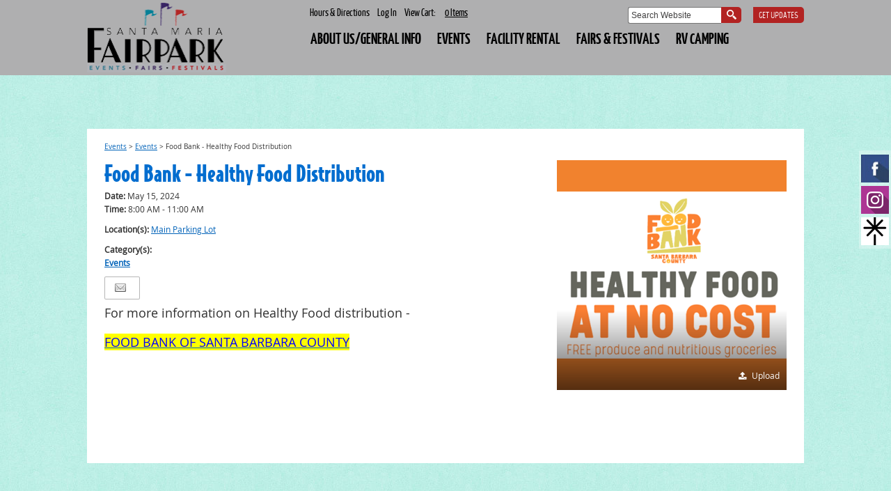

--- FILE ---
content_type: text/html; charset=utf-8
request_url: https://www.santamariafairpark.com/events/2024/httpsfoodbanksbcorgget-help22222222
body_size: 38887
content:

<!DOCTYPE HTML>
<html lang="en" xml:lang="en" xmlns:og="http://ogp.me/ns#"
      xmlns:fb="http://www.facebook.com/2008/fbml"
      class="no-js">
<head id="Head1">
                                    <script type="text/javascript">
                                       var SITEBASEURL = 'https://www.santamariafairpark.com/';
                                       var SITETHEME = 'SantaMariaFairpark';
                                       var PAGESSL = true; 
                                       var CLIENTRESOURCEPATH = 'https://cdn.saffire.com/theme-files/SantaMariaFairpark/';
                                       var CLIENTTHEMEPATH = 'App_Themes/SantaMariaFairpark/';
                                       var FULLCLIENTTHEMEPATH = 'https://cdn.saffire.com/theme-files/SantaMariaFairpark/App_Themes/SantaMariaFairpark/';
                                       var IPADDETECTED = false;
                                       var FILESERVERUPLOADURL = 'https://files.saffire.com/upload.ashx?at=2C03030A-82C7-4B10-BF97-13763749A5DD&rid=SantaMariaFairpark';
                                       var FILESERVERIMAGESURL = 'https://cdn.saffire.com/images.ashx?t=ig&rid=SantaMariaFairpark';
                                       var FILESERVERFILESURL = 'https://cdn.saffire.com/files.ashx?t=fg&rid=SantaMariaFairpark';
                                       var FACEBOOKENABLETRACKING = 'true';
                                       var ORGANIZATIONNAME = 'Santa Maria Fairpark';
                                       var RID = 'SantaMariaFairpark';
                                       var COOKIECONSENTMANAGEMENTENABLED = 'False';
                                       var SHOWPRODUCTFEECHANGESPOPUP = true;
                                    </script>
                                   <script type="text/javascript"> var queryStringParams = 'id:585'; </script><meta http-equiv="Content-Type" content="text/html; charset=UTF-8" /><meta name="viewport" content="width=device-width, initial-scale=1" /><meta property="og:type" content="article" /><meta property="fb:admins" content="SaffireEvents" /><meta property='og:title' content="Food Bank - Healthy Food Distribution"/><meta property='og:image' content="https://cdn.saffire.com/images.ashx?t=ig&rid=SantaMariaFairpark&i=Healthy_Foods.png&cb=0DC0F393"/><meta property='og:description' content="Food Bank offers Healthy Food Distribution at NO COST.  Held at the Santa Maria Fairpark as a walk up or drive thru event once a month.  For other locations and further information please visit Foodbanksbc.org or call (805) 967-5741."/><meta property='og:url' content="https://www.santamariafairpark.com/events/2024/httpsfoodbanksbcorgget-help22222222"/><META NAME='ROBOTS' CONTENT='NOINDEX'><style>
.groupSliderTitle {
background-color: #105782;
}
</style>

<!-- Google Tag Manager HEADER Code -->
<script>(function(w,d,s,l,i){w[l]=w[l]||[];w[l].push({'gtm.start':
new Date().getTime(),event:'gtm.js'});var f=d.getElementsByTagName(s)[0],
j=d.createElement(s),dl=l!='dataLayer'?'&l='+l:'';j.async=true;j.src=
'https://www.googletagmanager.com/gtm.js?id='+i+dl;f.parentNode.insertBefore(j,f);
})(window,document,'script','dataLayer','GTM-TN5JW2HK');</script>
<!-- End Google Tag Manager HEADER Code --><link type="text/css" rel="stylesheet" href="/css/basic.css?sv=8.4" />
<link type="text/css" rel="stylesheet" href="/css/standard.css?sv=8.4" />
<link type="text/css" rel="stylesheet" href="/js/Redactor/redactor.css?sv=8.4" />
<link type="text/css" rel="stylesheet" href="/css/responsiveNav.css?sv=8.4" />
<link type="text/css" rel="stylesheet" href="/css/mobile-nav.css?sv=8.4" />
<link type="text/css" rel="stylesheet" href="/css/main-cfv.css?sv=8.4" />

    <link href="https://cdn.saffire.com/theme-files/SantaMariaFairpark/App_Themes/SantaMariaFairpark/images/favicon.ico?sv=8.4" type="image/x-icon" rel="icon"></link><link href="https://cdn.saffire.com/theme-files/SantaMariaFairpark/App_Themes/SantaMariaFairpark/images/favicon.ico?sv=8.4" type="image/x-icon" rel="shortcut icon"></link>
<meta name="google-site-verification" content="2AogwWwcKW1xU25y3Nm2GVp4uZgZ_us18QSHVRaMu9c" />
        <script type="text/javascript" data-consent-category="analytics">
            !function (f, b, e, v, n, t, s) {
                if (f.fbq) return; n = f.fbq = function () {
                    n.callMethod ?
                        n.callMethod.apply(n, arguments) : n.queue.push(arguments)
                };
                if (!f._fbq) f._fbq = n; n.push = n; n.loaded = !0; n.version = '2.0';
                n.queue = []; t = b.createElement(e); t.async = !0;
                t.src = v; s = b.getElementsByTagName(e)[0];
                s.parentNode.insertBefore(t, s)
            }(window, document, 'script',
                'https://connect.facebook.net/en_US/fbevents.js');
            fbq('init', '812682840387118');
        </script>
    <link href="https://cdn.saffire.com/theme-files/SantaMariaFairpark/App_Themes/SantaMariaFairpark/theme.css?sv=8.4" type="text/css" rel="stylesheet" media="screen and (min-width: 800px)" /><link href="https://cdn.saffire.com/theme-files/SantaMariaFairpark/App_Themes/SantaMariaFairpark/adaptiveCss.css?sv=8.4" type="text/css" rel="stylesheet" media="screen and (max-width: 799px)" /><link rel="canonical" href="https://www.santamariafairpark.com/events/2024/httpsfoodbanksbcorgget-help22222222" /><title>
	Food Bank - Healthy Food Distribution
</title><meta name="description" content="Food Bank offers Healthy Food Distribution at NO COST.  Held at the Santa Maria Fairpark as a walk up or drive thru event once a month.  For other locations and further information please visit Foodba" /><meta name="keywords" content="Food Bank offers Healthy Food Distribution at NO COST.  Held at the Santa Maria Fairpark as a walk up or drive thru event once a month.  For other locations and further information please visit Foodba" /></head>
<body id="body" class="isResponsive googleTranslateOn googleTranslateActive eventsMode">
    <script type="text/javascript">
        var cartExpirations = [];
        var pageLoadedDate = new Date();
        var isMobile = false;
        var isResponsive = true;
        var isLegacyResponsive = true;
        var aggregateGA = 'UA-33840952-1';
        var siteGA = 'UA-60457211-1';
        var SITEVERSION = '8.4';
        var headerEmailSignupMode = 1;
        var mobileSize = 800;        
        var customEmail = false;
        var cartProductUnitCount = 0;
        var cartProductUnitCountTextFormat = '{0} Items';
        var isLoggedIn = false;
        var siteGA4 = 'G-0MPPJCM1PG';
        var aggregateGA4 = 'G-SMWE72TQYG';
        var FB_CONFIG = {"pixelID":"812682840387118","events":[{"eventID":"6fc07ffc-4757-4578-b079-7591434fce70","eventName":"PageView","parameters":null}]};
        var isStarter = false;
        if (true) {
            siteGA = "";
            aggregateGA = "";
        }

    </script>
    
    <script type="text/javascript" data-consent-category="analytics">
        if (FB_CONFIG && typeof fbq === 'function') {
            for (var i = 0; i < FB_CONFIG.events.length; i++) {
                var event = FB_CONFIG.events[i];
                fbq('track', event.eventName, event.parameters, { eventID: event.eventID });
            }
        }
        
        // Facebook Promise.allSettled bug fix
        // Adds Promise.allSettled if it's missing (for older browsers)
        // Runs all promises and returns their result status.
        if (!Promise.allSettled) {
            Promise.allSettled = function (promises) {
              return Promise.all(
                promises.map(p =>
                  Promise.resolve(p)
                    .then(value => ({ status: "fulfilled", value }))
                    .catch(reason => ({ status: "rejected", reason }))
                )
              );
            };
        }
    </script>


    <!-- Google Tag Manager BODY Code(noscript) -->
<noscript><iframe src="https://www.googletagmanager.com/ns.html?id=GTM-TN5JW2HK"
height="0" width="0" style="display:none;visibility:hidden"></iframe></noscript>
<!-- End Google Tag Manager BODY Code (noscript) -->
        <div id="skiptocontent" style="display:none;"><a href="javascript:void(0);">skip to main content</a></div>

        <form method="post" action="/events/2024/httpsfoodbanksbcorgget-help22222222" id="form1" autocomplete="on">
<div class="aspNetHidden">
<input type="hidden" name="__EVENTTARGET" id="__EVENTTARGET" value="" />
<input type="hidden" name="__EVENTARGUMENT" id="__EVENTARGUMENT" value="" />
<input type="hidden" name="__VIEWSTATE" id="__VIEWSTATE" value="011uB19QaOfaqfJnxeVZAyUchFcFiDmjljkL+FK5mt6X+S48uKbsgmjWMw9//wrsBd4Kdg49siUtPa2795+tZaRBhtAdyGviy/xYmR6rrXrAd2x9yDI0rlPdzkQ5cU/9jp1H6leV0uZ9HIoQ3bIIpFJ+dJ5EQDjM0Xv1o/[base64]/iW6aO4PWo3HwZtvWvf2MYHZIqoGcPu6jyBe0ef09jPuTDEy0+QQAbSJJKNvuG6eqDVu131MxSsJOv+ROkKI1w2vHRUauAyj713jJmyseLVwYdQEJhbRbkPL3XbTioOsr2y3bVhknF+/qDO/kbicH2s/TSd1OnNmF5KXfvR0KIfXdTZmmsvxBI7O5ImNGcI6ii0UBe+M8eMtflCt71hhPDo6cPfrwIIn7vJGBQnLKgx3pUPaRos12qve4diafHKQPWWI7VMJwcqCpPWfxu9FedHp6efEo3dohAyPuJYLeB5+/YsJmB45+MfTv+ejUWOpAJIfWcUK5YBNwmtKtpcMyikILLn/18DwOJHK98QbWI/nZQtlC+uQkhKhleIMcdNdHz4dOTheDw/4Gu5+1we0fSW3MowK9nkvbEh4RvZ2MZ4jInpyd31ZkeEKYUnBclIE70ZxGf95rl7YhGazUeuaZD4c2GS8B2PgC8w+PjTXsF0X5IQHKB0Qyq19vA73xhRNjXYtZ7jApBBajethkgLTga5ddufE/fLVXpzLQS4BEu6Z4TSNf3tJj4YHRG8yFetiRIBDzVEVaIGS457CM4BYBXMj0OnIqIDQyTH3r6CIJfvi8MmGZT5P5ugHKKowjOvFbrQwllR42vch5KzcA0Pyfb+8TKjzAdeLv6f7/14a0GzpB8Nk21j2ehWDgxW/ZiBntg3JOQhBSjS0O47Jri9fOlm+lgvi/dn+8kb6qEUlXxgBW/DT38UXR9LigVqc3lD0W5JIBmXm3YCcWlvKzZvJptPgkJ2FOpy1b6VKjpW4sMWBhgIzF3KLMxDgM0+HTDFVhZ4WTsNxWUapn2Rnk+VKBEs6/zvevI1Vp0OyGuf1vGNUGD+6FJBlepbwHwg0s7y9NTW0kYxGtSSpGOO9Y7/28yw2Iuo4/F3q72oIEwqPKYqU4DYKSV3oQYM2NrR/ZUsK/dtHdIJMcu8L56hk/NU/w3mQ1DOWTaZSGvpS/W0vD4/[base64]/PC0RH+sQIE0m1Mmzb1lmuv7I+hFVNqwd828tCZgnGKQvBqJPH4ngNlNGqVZBCywYuwq1N1VsTCW6mSxKGM3H3xnbnP9+eTWV01bD4DivJB4K00MfU76fEcCLCrpTITIJeDgqMb9A5gx6ZWNkwI56GIVMBdfAJcl/PYPsvDQadHbvQ4OHy5DsQSqDINRJrUBACDvY0Yq8c+6Bg43+jKStB+Mkn4I06qT5u8PUrrlmTg2Y0SB6w7HOqaJ2tf0CqZR2ADwNlA5Lm9T7hp1XmI+OI0xtracTaBLufjCZzUqwGRFLYHa4+bgibMZUFsozDK7b1KiQwQIaOTIAoLhhex2lH3+Ga5ftgMrynT/EB2QdylIleh5CywXZsrT+otmLXpk83+aj1EWJtVD0EpucFdfcMq9Dty7gKYTuncbkS+Pcsc8ixs+9v4roHAjxE/68KgNzDREF8u61w9YfJkXA8toTI51hZFFXK7R4unJeRGTxMAZhVb1CiQrf8Bf745UDXzxfgGXNlIB6FDgAfXxNfsSOeRgy3s4s0tiVE5Qaqioz3dHXBRDt24zmhYHPXrbhWqm7CZG0AjX2hNrwwv8pt5CQz/j6/ES6FM04EJPWYIOOIc1zmrWyWGQdfbpOyRgSTEaF+zBabTZo6ioQAJHClyMcVmKSvoWtpbB8HNWh8JK2tjzW5/nrjsuNw69XYYjYelAu3rcVEsfgu+d6meD2WlEX8sX/BizmcNAcMHZteyEBhzhkXMzSY4o14XSo2QUiZn+sYFG9LJlDrABFbj3a2VIm7jAwnza6pRkZEz/kTua02b+xlKPUqjyAVU8UC2BPObaw5x9Nkly4xBjXfbq1MSOFVxVpbvbUzdO2cts6Q2GdxnGYr3UO+JAa0l2EyuYgpnuK/5gOKntepojl4L+QVr+39JhF2eKpifVUAILScUXjWVZR87rVPJ6ItEz5yWSGIC3QTBc3AZS2ZrORKzqZaIL7nLANTDsjA+Tnqrdkoo03TEkcNq0h34CfSjGwLA5cnwJAPnVD9n15gtgBGuLknLnbFvuSMiEgroOvUCVHh/yaVZir6Ire+zDLtNu7NFKYb7+wL0KHNCCZeIVkEKzVVOP7kK2y50Idjft6lr0acyfvpIRwMA/tKqThstQocWfhP4g4b/gmqYunjvTQAJXHh/nb7TzibvZO/Xl8QY3k2FzQ2NlsplAWxRra+hfxFxJJmAvHhNZUl5sK2O+Ib4ZHD9G1EbOwMIo7g316Ke0gA7QgLA8ZQYvCnBnAUva5obNycYezZkzpVkpDBw/X/TJn4y46mucIbg1pzX2xUwKkJCvfmOAti/nC0S4ht9wZ2tnpGFvcLL/b5Ot5uRtdWOI28vFyRoDoX1/cSZLGI24jythDHBNsaKFN/l49itqenGVyhHIUkw9Lfxqi9mUfLIdqDLUpQDBuoH2oKFwNNLzSMOe4kAnLmDbzhEZWjz09FezL9rXG4exG1TPjOPet6jghf2w60L7jt/QKNYSQ1HiyPSJo/26pqhIDP1YURcXfic4XztV8p1JC4jMgZKTJO8YHUWxs2/FmqBVgdiFrIsbAqQNaJhEno/4H/5iXVw/4u5Ykj9zWhbPrx8UaBtqqnuqZsnWxkUZmlNQn7Z1OIA/t9Ycz/rnR7rD475/6yQzkd1kkXfZ7cctLjPMliFTXxE+9IWttxcqlsy0DnOjkQA3cVHfvSRfZbteHlSgmndRgYZclZ6LjwP4ueEvXraR26DkncKNMqEQYGDncFTLMXTPyheUG+/M937C+p4/LAEyeYd6vfMa95tO+3XiUb/qaAHNVAIKGMDrV+sHGKiZtnXCcUr/NEuy3Gh2BigdxABOk72j76KAzAe5rCv5PITw9FfEuU3CRdRmAivksV+COAlUJhz3wtLzSsQ6KQt8DJf58T+FcrTDUBL/10sOgaFT3+VnpJqHFPp4zSnmojpmCBE1ZOQLGU2OmQSbstq7oQ/36gzzZ9KreL/olZArMNKC15mjjhpu7RxN8+VMpbisQMAoDYKkGX07/[base64]/ZXteQbmrShonEBFP+muHEyM4ZzYkW6Uhq3phl+5Onqhj+HwhgRCNgX2DpbXz6yL5vtM4fCwb6frlNbO3F4bYVUMH1dosBdydFKeVI+wiaslvIMJx1g8lKi/P0IlKsgX06Yd3OwU428A/aLP+2VhE8hBTmU7Qx4R1Q2qU0Id43/znavYLtDVvw2Jog5j1tdYEP0Ijc8wel8qGgOvOPGv7LT400UBrMzmdcQSurQbVdPF5db8nDPjUN+37Vu7Q1XCWFB4luHvH8MEf2e0yT81bjTZF8aoUM3AN+68ruxTuSMxzAkelVCDXJHHPzenI/TB6/45Qp7IgOukGhxsBwWgfiyvpQbIRmZpHeOhzgYELoFVriI3ZAK9Zs5RwwgGYHT19NV4Ilx9EQtc2Fa2YIV4R3KT0cRuoOo6L/norXtPbiZVBaUpx+mny7SQMzeQ6p+J90PcKwryZ/dw8fjeq5lMjIDvM9P98LPNjUoi5tKEfeODrRsPDzxt/uN3LrLdohwSKK8qpi/zCw6/[base64]/8DiaECa2Hc43OhpGt3DfsE88GDcGfGgE8zlIUJvtINTBLVwHnz/VtS4DG5kES1QxwrLdr0g3yXmhPtdCzY332OxIpBScASeb4YgPT/gkHT5htFOKwRZh+3//y2qR8crFpjPm9gl45s7SFTtJnPCF2nG2EZTIw7onPnkPj+B55SaDxJ0E26236bux6ImrMVV1vQArbVGYz68Q3I0BiZwVdStYHAY9s49Tnh2P0Xw2xb4jh+Q2Nzrax197OFLJfPdYutBvcdm/[base64]/EFf5bX+3g+uMJmvKgSo7YatsIbEP9eUTgXL6rUWZOqznem8Q/bTu2TzH+PDtZO+uUx0QGxlhzGtYtswzsNp1Y87iyCAMZHhkXIDI5bW9Keyf8Nceu4gVhGPO1N/OhKS4J12PjqH16aR9Jkkn6d3pTp8nj3LkuHSHPBsTkQMTGVGj4LoPhldUja/TwODqFLCC2gicoOScrsiy9bzAOfJNE2ERDBQfx7aTdXkUR/zEKnQUBj1pFuElrfvBpw8P6ODGquJOrRlL/7OIM927PciNFys328nSCrMPUboebyyn8BB2sr9Zr98HbL7EyUXt01wM0729a9JHS//vrtlXXBlrlwQQKfOmXsUlwYQxtIz+vQfN/lbDduzTcECmxI3fFaX3NgYVJmLFdBAGpUSJQAuV376TMtjJZr16tNtswMaSNHaicXXpGdHUQCzhOI36f2yqUpBhxk8p/cmhcKYPRRASrnXiw5jKunZwrFI3/7rtLsd54r2MF4nWGYn24r0Xkj3F6IEpOiDmj6YJp/IaGeGTnolRbtSRF/a5IFZXE9rgaGlJp1RZLa30e6B4gwgh7UcHcnh+eYoxRBSOf/ARQY/[base64]/Uh+/sblFTysYlxPulPNxUB+kvClMT2JzATsXXgCFVWj5piyctGRG2rhUJF26IjWd/g+W2WaaO6WHYAKODCJTfPJSO20cnG/T/WvkJ58k9N14VDTfbh7a3U8A/qgfJFtNie7Bvb9D0Rkv5SkS3LXXUsPVQzvIPm7d6hgYLqox5w3P9kBvyL++26zwo4JomdMeWoY+/[base64]/OzoT9rK01nb5syHfF+f8hNhvgb674f4nVWSezjHmho7MteudgZKZWJLHhHFW1eLA/l6O9kE5Rft5maUIQmSiDM3nTI59/blppr6RGvihqM6ItS75Ar9+/uc+p8a57oSNXPDRYs1GxpVz2qn5dVqaNV/bARo6axBl8IUtSMOGEwzoOiZKJpItVdqyu5Fk/ivf5YSY92fUzQh2TxWL0C5Wmk28MRQwQFnBkzO7Sx9/3GT5xNxAi+LbPDSEEHzCneYinqvsjfX27PzSBkwambmNsKRY1dgnRE6/dv8uWZRb1Y4GwAmILC/dDv4HRJm2Ui1HfAMbNFm0IPGTINZH0ngW/vHnlw5A9DY/E+nQAgT8JfONTORzjk4eCh9WbqatdEPHEMVHOMCKpWzTnF/CS0+hXx/ZMyM6o0pzGyQzHZ429+MngUqGX8LKTs1UyhHITlqu3eBXVLJXNiON3efA9qEXyy5U+EnaYc+bINGlQehFg6hIxsz0FN9kGlfTaCaAc1i6+ope3g9TsnyaXCj4kKQRN6LOSR8r1cxKf0hWw0R71SdD7o4TVDIDO46vNHheGCUiIuTHit9sf/FVB1P9XdqxIb5q3ESvEapEfZ1z6MR9D80uoE5rZf1feLa3Zs11U3BdyCJ4xT37L3LoOIx8CJ/MPuH/e+v7rWkOTnmViZ9IZCjvuPj5JnDekbCjw/vx2faKYgP+eYL26zA4BwqomPMipo3+XycXUQgXcI+f6H5Lbx3l2WOE8UZuWdZQ59xNUn0QCywLa8gebDWz7tuqkeL+Tmiiq9+opBa0nCrC0iAfrze0R2dSM7t6R2SRvtPwN5TC41GYQe7LMVNiOv4HtMeQL8OAI4LskOYhl7U/AGU+0sCEVEIsxyp2JbFrdrPhm1JaTOTO7C3yXxHudMB52IMpEwatkXisdNfzgdDSMjq8rT/jNntvk0VYnNcOP5DYV5VBYrSMAxHHie4ysIytIVhcPbjByj1fbp2O/5Rio3R8XRL7zczZsxNn6+v2lTtOGrq8R1G96ONYRkiWr7fFLPwAfg0zuw1NkHl988PDo2Wkb4C56EJ5uTZafeheKnV6pVouvQDimDhj0aseQUukucUd/MmDp70KCRBJ/Hxe1g3CyjFN4UX4VwmnlFa+EO7v1RJkCZgQTVJQsxBnx1ZThzrXjDpYnBCu4yjiVA2jxwE2Iam3OQJwVszSDF9xUbH9qGL/hrnqKaR5yv8cJkVu3B2dxAk8XGtcmDj3DJ+/vdMishYq+M70IyxOfcuz14NjyHi7XVzR6qvyWLwMylm0d4Mow3hWgrWmNJTinIsOlXpR/YZbBSOlY12ns9FnAEW2tGCNx4UdgwPpVczQ/xKRVqE/[base64]/7j1Zcq53l4QlozreYEAIXBdX+xmgAAPDwmekkqfYJhcVV+iMrl+8U53G1X7Tt0I1PhC55O6v14G0ncEf2S9jJvdk5tUquErFekyhSHm8iKJ218y7JNAYeF4Oc1UxYUW7y9kwB3eBmhUpozaRZoX1wQAQnIOjy7/xdK85tGriW0AiROwDuokM58pPQ/HsqPQWi3+cWJ19RZBzUq8YQuEuadStkEm2GfUUahWQB7x94/gtfQ2M3KTXR1iws59kKjEHS7hPMrwAV0D2dBsAqLzt8V1+9FPRKdZFbHkELxPAVeZ4GXDxqlnDBzYVnyPS2uVpIK2lm1Fn+5fbiQW7NV7mzboERNWkaYc9Lvh4jRcUk/6hXMGfIy/NzIZnaqsxMWev3PYLZz5fuHO4UlqcFOsFCEZQwhuzkwVj2K8KaLg5NIF4XXVbXjFQk4XHd1NJU/3UeX4CndDtPggNzq4+RVGKR/EvAI4TL2BIgxIYvHQ+5dS2AAIkYkHc1AJb3nM8U2RwO+yIVLqoTWaud/P7KkGyBHdOacauD3jPrihMRtW2BbqGeh9MV8/Sw7IiF4SSqmlJ12OZ8/y+w9aUw7ZvarcU69q2tW6hB3d2WSbBfm+ODI6LJJ7eEDqoH/WKZMdEMCn/wA+W4sOD7d5U9terdltZ+ENiBeR804nqJLd9tk9IDHC7ct5xdTWExWQUMpbk4whnd3+jxslyKWLqMcdWNuLnP1aqiDi+3GWIMfWdCg7JwwyZ/HCDCej7TyKT/Zd5YokdXBfMAetWk3DRUdWuyf6up7BdWMrWK1MZtNOHFD5zV7RkJ7Ov7sFVa/fiGtXQhBqzeEDgqVAhCF3ksX+8zsJlyCtDCd0f8vQLt2mZcISzg+OVVFMp5Gna2U+rdZfBbC/SbUzgzUmslJ1RHzxLTLNvmDl9gp5TZ69538MIkS1K/dIjJyT8mLN4CrMVuT2TeVYVOuqt2H/[base64]/qkQZYLLh94ug9ZjTFKN6WokBum3dRmWDYZBvLXjyaGdzX20XypDhRw/7zn1ydiOJwZ745Lh5K0xh4SDTD04tetFk4z6Mx+2SP9pXw2K3DXe2vMu9pgc9ypLLN1UP4U2YQE/0TmpIRJz5iu7kcABiPJWb13jdYgpzV9+yZKyQej8yuNc4V4FoEmWXzJcd1GQkYk5OvMxMzRbdnOj/IWuiwpZwhq6h8WTnxjU6/4ZvYqo4qd0ppILnNCUL7wJHohhS9ONvsAgyd+l1hnCs3SdmKiq7cHh0gwTgib4Knn6qGrM64N875xDcoFc3DYvAsrLCz/qX+UGtoEs1BguNR7r4NBNlcjBsK1CsXXZ6zX2l9Lnq8lrIbLc6BuY2v50Dq5Y54w7RRjOGFr7EQOziLHhklDZmH1/X+EOJ/WKa8be6zDQec714aCIHY07fpKiVX4ZzIEjFZIvy0pKebhTQNmlkjhxnXd8NatKN4fPsEhr/hYoABqbHaqYhd039lLA72P+BzYwghPeQU5jfHNdSJHbLv7CXGrqvup/CBY1gYNQMmWu90Y8E9zZOuhqje2XSa3jS8abSEkhkG86b8GKgtBp//qtgsN8fPItZonvxT/yOgBzu9+9ttrmNtGlEqBMoeD6wrjGKNUWVuORBiKVgdTsJRSO86xoIRU+5CO7XhPV5lFQ8qjIckA/QaQaUrukRDuiIGDWnVVooCbZfC/MKxNc/Ai5JioUeyaD4FAJJt8/inE+Awk2AENL0JUkhwxA9KTLJMwMbgfVKR6Y9EC4K/piLx87zpy1oRIo7XpyVe84hY+xVGn9HKVk+yWsc8l4pTPJBDB7sTig8uyqrHNYPmgjjfVmzAskMMdGlZZmftrLvfkvr+I2R2akmust7oJcfYRWVl8qMeVgqWi5L4VYzQRknoUpzinNks/x97qFchqZYLDMA19lwWpdUeudOjJznNNtx8xAgwXSU4DOwYNSjZt1rOG3UJmH/M5i8x4G+3wZDSafkQzChi/2H/ugo+l5N9wWWDyaV9U9CKdo+wx37H2p6s2h5nZ6D/R7giW29pPANAVIKwPGuFbNgVdX5XS/7H8O3p4WZ7WlWS9nK6acbZqJTDCMkKqb1yNxIotfTGyIyRIcK/Fs2maqnVCL1/44QehTuo0BX3Y/9pYSmAk6gQNVBnhBrGF6yicvMw2um+SX4yhERVMlZTjpYs2xEXXv6XVV/[base64]/1HkHQMrTDtJnza/XEObZ2V1794O0mrpVvB4/XxI1YC1QxWhvIZGSpS1OnUK/7nyJ3zN0HeXouVUxULQhZp2CkgLQvcJi4e+B8wnLyqeJT3sk0HOMeFBlbdsPDQzQ1VLeSgOA/BybaWR85kq2wD5gz8hgUkBn+3zp06BopE0+EmguaFUKngTaEPApQYn8M6R4Uob02EBBz/H/sT7sPwAOo+4+/mic+h0FzBSPAn3sr1/uLwQkms+/12beTHzOJHC3Qv9Dh1n2i1AGt8KiwUYcTYXYvpTU383yExpmBqkTR2PnoLbTFTj8cvpS08ni6LYz3AEuHU61C5M36kritXNruogz5+MxO15i8inLTcrdoXmYKf3/yPslv5Lx7vvdPxVg+u/ETmua6a6HE6DWL42XcNpXpi8iiubGTNbDrU9EwiFfQ+BTveEWicyS3v+4BJhqihDgR7uX1k4lMO02WIv9kp0jCyqzRtyuVAoH7CrBFPWZmQ0M+RSCV5BU8sjyekkYJK6hrIDZs4zC75Gof0uQY1ug75XOI0wnrCO5l8cDM/CJ5I8WXk5+BovUK2s5Y7cJMIkqSy63NVHdp7xwC0gF0lipWiToUPWvbsBEmRdL7P4ehAaJEf5qRq1qynB1vWeG1idlAVinr1lppbK+0aezG4/4yEegZGjVbac7zfmYg3lRSMJ7y8A2Mj0+X9+IzhS5+JqvSddWz/JqFZn2RHn/c/kz+YQh2ORaAGhyUrRNb4ncu//FnVo0cHST1v9CWhO52IVVwLoRAPuSEWTJiaQfBRq6QO63F3E+ofNrDHfh8UejBpTe2hL2zAArqJJkGsQRPyinjz9s7rXvgMMy1FfzECjFeR4N1cn0G9PP70KQfoQ46+OMaQF9sqKMlTgQ8CVOuKPGFAySTWKHUIb0JTlsKAS5/zpZ9KYjjQylBj8svZn/MurL+4i8DemvPQCGgWT555i50kv1UzONdtJcRM6f4E4Y++JhqKte8dHHam2modXKBQQ9I3Pv+kqkjlYfyfK9+goTLVIM4wgIiKh+mDqmRytOJfR5H0OjaHWR1x0In2H3POyWgolI5DNjy1ufVAM1tCr7dDMRnT7oz9ETF/e6zMf4b4kBN6P/iiWlbxk5CQi2MThDOuB74n/q3HdSprTMgeU+NThoOcu3HTu4IRX6vAM3pPwySJ4lBeNkN878A6SqcRai5dk5lLu5bp7xGdzUbJO5Si3Ky64zZevFzrThY+0VUIhx7yVoRpRmq1noQzGWG06Wauj5yMMMTBFfQpd2mYmDkhhdPP9SXi9Tx2/+LS+Qeg8XZdL1uKL1/ugzPqGXxOMw5FAzPEQ5tQWab+uUv+mz52rDxkPvXnO0Zgclx+ImZmCbxBX9niO0oGZEI+pcbH8whkAh7VABSwWRScX1iYVCXNC1TwnZHbHA6PeZQMqorYqtB7mZgl5u2px+BN1gW+vKXtW8xAVlN+mZapSL/HTpW0oFWmQ2YwWUcRzRQCNP4seTbHntW05UY7kSCiUcM8q8qtljD90qnUZDTl8qk+Wle4rCxQO+e7FkGTA+z742gFO9aYI6SYkHduGftiFZc+Oaofuh0QifAEGbzXqrOrSVwFEksvxcrlaNY++GM6EYcgdv8yeaIEePc/1vRZNTq9E6Ur38kyoxztHJHlWGXVC9WmVdbqONdrO874Ym3xNHtRRBHP3RHsNOLt2HfboQ5bhKUe86uSLeTdTQcrOoFu+U4/vfjhxRU0tnhAUuusTVq1WftcCyYVYDnKbrQN/nVBu3nene4+Jw0c4oO9TA+3QAPYFUYO7AZmjeZ/EsulLvyi5BBN4Pv7kFfAbb6hZ356bCJwFDFAe4tpDfgJowZFNu0mDkco+pCW1SJxXbhyTHA1uOze9Au737es/Qg/tyBNeovCm/AqkResnjp6L2O1jZbdaelg6O8euKlAgYPGoZZRvzvEUxciv5giZgOkPxscDBWV/JV3ctGD5El56x9Z1AvyZHWvvWTAl/lAZ+pOHuAq3oWD3iPMM68CyhpmQkHwJJSLOk1U+uCegb9/cm9R2sOEBxYSA5vZaS56cgGgPx35eEE/4vKzg3gqitGlmnPQx87rmEdT9F8OTzA3u/54fyY6FQcLeQHeyyuMse0dAYIe/oryH9QvWvLRcbq9+dmwKI6GzGW5dxqDm/ImWg56LVqFZxnKGI51zS+yfmPDTlV6F8C609HQmhf2kE8O1/ZXi5MNtzbzLINv1u8YoZkXN3X01DO0dmMJeeW1l1SX+3Qe+KZaPpz0QJkvasjvVDtpei75uBuCqsvu2v5eisec6cPLBYVQd6kJjPzZyGlFnPrkOB9lW1N4TS7QXErnmIChQcU7d048rfQUI6D2iiXbGpc/pvLEqKwT/YBrVEo7Ib9C8440OpgtXjYqfZkrAdZDhPtmSZk+qs5BUKO1M3x2tjIeMscBqT54wdwjWNo36C3DpQPxx4mlNsu9TdMCU+Y78frodi/yszbqR1Vvdgp7yE0G3DEbvt3PalrDhRX+s9sqDrzcqiUcDWISu7wxHTYI1/zSqPP1egw44FEhZrW4ewUoqVs2EUcwv7/VrsKltD2bQbXP0UKnBzXz45sHUtBFgwCADkrELUN0ueAXytNIWsaQWvdTi5LVWypMV3QwwYzwYx+2Xjarqrdl9cStePm23Sji6MtcpHp3qmgkUeGcBOuJexJ7qTazncsmH792/bd7syjALttB8/eVlUkSI6YltL3YaXdWGnXN9GETk6dfM3w6Jj9o5jCQTfw7TsVCt0B8VcHo7vaAKXRDu/K7DWeWGgcVE5RiID9g6B4MzP7hnqiMdXJSSJZC0oYmIy+zh6K4hoynrQsAuTRJGL2nO0zl0Aq4zO6uuvvb6yyO8hktjsPPxGuLbZnAPrWZW3pIzvFpzbOxCBBxLwh5+EHWa4mICvPyzla1U8vaaeL3ETbdx5GwwAE8u4lFzGYMKnO+uE0FNL0l+B8gAcaFD/I33jJiJdKT5Rth5pDuAfjLqpOCZqEjbwkPHsoFlnTWIV74jAYG2E0shKM88AhC8ZBlMjfDt3D8Z/[base64]/I42gxRUt61lFrhbM/ZOtLucIE4sRgDNxJmfNlwNWcMTb2XJVXFuZ4SI7QKUftr0oT481bxJ33RZnt5HHt5lnkf9GbgG43thCCw9SRlVl1rMMHiuxwv5UBCxhNOw76wiCRkieGSunpyhHSiHTMU8fln/j/1jSNw+YCQDmprW+1lRRwm6hjG0YQ23M9qV+xZ5Wci5kA/LVnhI+LQ3ZCBKOpF5b4B7bmYE4dxV2gSo96zWsKz//GdN7emsQ2rMy8mHHyxtGKPoejvccVpm1AjbKdcO+VUKqf4QQJS1Juh33eNrzUFjKwwjmbQZDXZL2xEAWNjTE1Z8eQDaJYIyEAdIDBqoedgZuvwWuuxMQNiWw4HjVd0qYXnedYESh+Br7G/wvjmaUWws42jPlXydPh2fmU7IseqUa1PhjKGO8vjkog61IAd0wfotmB0Abq/IczewvNdTDBga9XQT4H8mR7UeRl2ur4ZZgwBGQ6U9WnRFp9LFCZw5Y5v8bsEYKU21pqKCTigWFw0y1ORl9RO2teltaZJCv8YVc6/JZTyyuKOQfayXHhs67qOd7taUh5pX0N5eGd4ntUOKevWhrIRtNcZguP9zZc4dunfkWKt8+vu/6hYa6OEnzAYKjcCC5LPOTV2Pzpo8SlwoGAct0IuGm6Y2Xemm955dmVBcqyWZc27rlfAhHhZNGDIl01xF1LCmRnuguMf2XTDMWnOvBnSDZi8RHBaeXlzskwZ2TwJXCTIPceLb7+c9Ufc+CA9y28cMu3bgKbdN94aamGzIBoNfgr7ZG9YoNrP+xs/2mLoqYzIc52DWLwB7U1euioeuaMVkCNlCyauJ344G/ZA7U+WUDnCy/HEwWgZEY409sEKHsxNWpgzPprKz6h+sxn2BfYkt5pkEa9331eNbIQ52igulBYcUUdR/4gWsy6FI50ePFgXY/hHlJLCoqYQFcq+ovifJEWElYtUnPUnAbrpXigACG76iZQu1ts/oNnwHsKEiLJ78H9z9RAaVQNqvVyuldvDW7BO6WMkq76Vo6yF4gPIXrvnRdismnXh3LUsvc7C7rgXb7Ro06VNhI7ta3cKS7TIUuPzW8epGGiBv7VzVrjfm8MD5UIlVwYt/opPYV6bcTgIwsJVhfPeX7R3van6KIphSJ4LAqx7YDXeo9blGGCOaM9NuMkq0McT9zncGBe2mKx4JYD86JjD2hiqNN4fV3yCg+rYHflrQ3TztGPzveh4zxjeuoksQa4eH/KwiVazVBV6T+uHzEf743PL3PNL/J8vX9HnEi3CVgdCjgIXSLYkhNPYnnhXhEr90Y0P1JQHhcy45KCCjZg2KNY7pJNqMFeV/6rPILPlFcYF62qZVyPZAJxoPGdiV9Bd2J/Xwr5BkS6+FFUdoA/q6lglnUM1O6fmxo0HQPac3GNmqfBXLxZjx5HD9Yc+/nNQElEayoc4x9W9y9rk0pl312cfN+vi93zhcmoUVcS1l4g4+wrb7EixOQ5dgYlbzVNO60zb3e/Y3+lYXIQnBj6B6943UoE12kv1V82OzsB5GoOWbJdKVAjo6j2G4p87mDHUj6erEB/RdMaIrbxejIpBMJzBmO7FaueZ8KWJC5u/I0WvX+5e3ngOWXrZ5msImkesCvEjSwWDC0z2rr3c1S6XzppJ/J6rAUf7vo5yC09rlanAZAqd2QT6VHpCSejUT2RUWpMalNXTW6xyiNb2+XJFPqe49jbNZt7EiwND6iV2ORTSoyOq0SNhA+fItnaCgOuldOqtsTka+jx7gdvwoRxVN/hzDM7JFD0Soiws/idv0O6HRRW44qYstE9csSyRnGaLQyclfZf/VXgFk49CCUwish5IVXhXKFIFKd0H7LBudFbmPID/JFXET+Dk1AEBhugMFv3OdN9kUyUBFCAd208GidF4KuJTHQy28sYUUPaR3pJqL7ofMblFp7WY5tr0W6iinRV2JGMSD8gwQs1z9k90ONFGZIKyawpUhXt8E0dlR7zAvZTnzNRV+O/FvNgEn4sKqONB8RV91B5h0mhvPMgr8ftfJZehy4yhAJrOhDA+7HS5CbK92unKhSCI6p7R3ku0Km6WT0aOQUm5hnPFTlvPP9hqWokb+HI24Kb8VVGFDrE7XfLlzDs7d0lxxgKyomo0p/v+6fMGw6/gNxIIBo2emBnXQN90J1x9MFIkx1yIxv4U4lJDAt8cZiS0XmMG+ylL3fpCszCGL1FSKVeoGL4JXftPJqBqEG2bfn3wL6zTpHVF7N7p4WoVzC6JBOUuHZEGH9igO109dPuTPhb+iI1o6QW87jn7/0zcaRimbMMbaTrzEU7jXpvGMDpj4xLrvS5wyUAyoMjb3sYhtN2gTA/9FwiuvAO8qnPlPshoRDWpt9k1wAi6HTIhUpO6knSlGkKVsxXoFzhEME/YhsE4AUbtHhopvterZNnTiltEei6ic3PRTwcKuBHj5ktVh2ikOAKfNr05XTD8sHfcOGJFKhXudWXHMsrvcY/kzQRtc0KwwzusWRhKdssdXIAIi+lMDCa9WEBCRq0y1R2hNVQMswtUkHfuQYvIA1Il+9AUs5nK2k5zBEDszHWulU/O62T7/QYzN1Qg93cbDh09kI1Cv06sQf3JTjm2yHbgkbTAO+0JUGa" />
</div>

<script type="text/javascript">
//<![CDATA[
var theForm = document.forms['form1'];
if (!theForm) {
    theForm = document.form1;
}
function __doPostBack(eventTarget, eventArgument) {
    if (!theForm.onsubmit || (theForm.onsubmit() != false)) {
        theForm.__EVENTTARGET.value = eventTarget;
        theForm.__EVENTARGUMENT.value = eventArgument;
        theForm.submit();
    }
}
//]]>
</script>


<script src="/WebResource.axd?d=pynGkmcFUV13He1Qd6_TZM9OiOht4U8j7A_2nXuxiDMuFUEWnNcWsC82i3SQqXvreGVukQ2&amp;t=638901346312636832" type="text/javascript"></script>


<script src="/ScriptResource.axd?d=x6wALODbMJK5e0eRC_p1LR7jgLZzq9qEJyMp9KPhZosPClh8G3L4GEUcgSw3h_YSiZHxKRaN2EznCKMwzfm1Eds4ymCjUEVlah1mMg6NVwdiqQSf0&amp;t=f2cd5c5" type="text/javascript"></script>
<script src="/ScriptResource.axd?d=P5lTttoqSeZXoYRLQMIScFtSbY1f7okk_ajzb2raMwe6RjEI4boMYlIFfUzBZkIkTsamyUhBPlDdzbrcCdjKHUBvcoT4VkT6OxbyVnV8_UD4E12_0&amp;t=f2cd5c5" type="text/javascript"></script>
<script src="../../js/jquery-1.12.4.min.js?sv=8.4" type="text/javascript"></script>
<script src="../../js/jquery-ui-1.10.1.custom.min.js?sv=8.4" type="text/javascript"></script>
<script src="../../js/jquery-mobile-1.4.5.min.js?sv=8.4" type="text/javascript"></script>
<script src="../../js/modernizr.custom.88772.js?sv=8.4" type="text/javascript"></script>
<script src="../../js/lozad.min.js?sv=8.4" type="text/javascript"></script>
<script src="../../js/idangerous.swiper-desktop.js?sv=8.4" type="text/javascript"></script>
<script src="../../js/swiper-4.5.1.min.js?sv=8.4" type="text/javascript"></script>
<script src="../../js/simplebar.min.js?sv=8.4" type="text/javascript"></script>
<script src="../../js/functions.js?sv=8.4" type="text/javascript"></script>
<script src="../../js/json2.js?sv=8.4" type="text/javascript"></script>
<script src="../../js/webcam.min.js?sv=8.4" type="text/javascript"></script>
<script src="../../js/angular/angular.js?sv=8.4" type="text/javascript"></script>
<script src="../../js/angular/angular-animate.js?sv=8.4" type="text/javascript"></script>
<script src="../../js/angular/angular-touch.min.js?sv=8.4" type="text/javascript"></script>
<script src="../../js/angular/angular-sanitize.js?sv=8.4" type="text/javascript"></script>
<script src="../../js/angular/angular-cookies.js?sv=8.4" type="text/javascript"></script>
<script src="../../js/angular/ngMask.min.js?sv=8.4" type="text/javascript"></script>
<script src="../../js/angular/app.js?sv=8.4" type="text/javascript"></script>
<script src="../../core/content/angular/cart/cartItemService.js?sv=8.4" type="text/javascript"></script>
<script src="../../core/content/angular/cart/cartItem/cartItemAddedController.js?sv=8.4" type="text/javascript"></script>
<script src="../../core/content/angular/cart/cartItem/cartItemAdded.js?sv=8.4" type="text/javascript"></script>
<script src="../../core/content/angular/cart/cartUpsell/cartUpsell.js?sv=8.4" type="text/javascript"></script>
<script src="../JS/widgets/SiteInfoBanner.js?sv=8.4" type="text/javascript"></script>
<script src="../JS/widgets/WeatherBugWidget.js?sv=8.4" type="text/javascript"></script>
<script src="../JS/widgets/cardWidget.js?sv=8.4" type="text/javascript"></script>
<script src="../JS/owl.carousel.min.js?sv=8.4" type="text/javascript"></script>
<script src="../JS/widgets/ExcitingEventsListWidget.js?sv=8.4" type="text/javascript"></script>
<script src="../../Core/js/panelCountdown.js?sv=8.4" type="text/javascript"></script>
<script src="https://cdn.saffire.com/theme-files/SantaMariaFairpark/Events/JS/LocalJS.js?sv=8.4" type="text/javascript"></script>
<div class="aspNetHidden">

	<input type="hidden" name="__VIEWSTATEGENERATOR" id="__VIEWSTATEGENERATOR" value="EB138CDD" />
	<input type="hidden" name="__SCROLLPOSITIONX" id="__SCROLLPOSITIONX" value="0" />
	<input type="hidden" name="__SCROLLPOSITIONY" id="__SCROLLPOSITIONY" value="0" />
</div>
            <a name="top"></a>
            


<script type="text/javascript" async src="https://www.googletagmanager.com/gtag/js" data-consent-category="analytics"></script>

<script type="text/javascript" data-consent-category="analytics">
    if (!isStarter && (siteGA4 != '' || aggregateGA4 != '')) {
        window.dataLayer = window.dataLayer || [];
        function gtag() { dataLayer.push(arguments); }
        gtag('js', new Date());

        if (siteGA4 != '') {
            gtag('config', siteGA4);
        }

        if (aggregateGA4 != '') {
            gtag('config', aggregateGA4);
        }
    }
</script>

<script type="text/javascript" data-consent-category="analytics">

    function recordGoogleAnayticsEvent(eventCategory, eventAction, eventLabel, eventValue, fieldsObject) {
        
        ga('send', 'event', eventCategory, eventAction, eventLabel, eventValue, fieldsObject);
        

        if (!isStarter) {
            if (aggregateGA4 != '') {
                ga('aggregate.send', 'event', eventCategory, eventAction, eventLabel, eventValue, fieldsObject);
            }

            if (siteGA4 != '' && typeof (gtag) != "undefined") {
                gtag('event', 'general', {
                    'event_action': eventAction,
                    'event_category': eventCategory,
                    'event_label': eventLabel,
                    'value': eventValue,
                    'send_to': siteGA4
                });
            }
        }
    }
</script>


       <script type="text/javascript">
//<![CDATA[
Sys.WebForms.PageRequestManager._initialize('ctl00$ajaxToolkitManager', 'form1', ['tctl00$up_message','up_message','tctl00$up_dummy','up_dummy'], [], [], 90, 'ctl00');
//]]>
</script>


        <script type="text/javascript">
            var cookieMetaData = {};;
        </script>
                   
        
            <script src="/js/cookie-js?v=0oZS0RQPQeOwExDbwK6-ta9uErt4vyBLzlK8YAmZhjw1" type="text/javascript"></script>
        

            <div id="up_message">
	
                    <div id="messageModal" class='modal' style="display:none;">
                        
                    </div>
                
</div>

            <div id="up_dummy">

</div>

            <div id="uc_masterPageWidgets" >
                

<style type="text/css">
@media only screen
and (min-device-width : 768px)
and (max-device-width : 1024px)
and (orientation : landscape) {
  body {
    width: 116%;
    background-repeat: repeat-x;
  }

  .wrapper {
    min-width: 0;
  }
  
  .content {
    min-height: unset !important;
  }
}
</style>


            </div>

            <div class="wrapper">
                
                

<header class="header">

    <span class="headerInnerContent">
        

<div class="socialNetworks">
    
            <a id="headerNav_uc_widgetContainer_ctl00_uc_socialNetworks_rptr_socialNetworks_hlnk_socialNetwork_0" class="socialNetworkIconFacebook" class="socialNetworkLink" onclick="_gaq.push([&#39;_trackSocial&#39;, &#39;facebook&#39;, &#39;Refer To&#39;]);" href="https://www.facebook.com/SantaMariaFairpark?ref=hl" target="_blank"><img id="headerNav_uc_widgetContainer_ctl00_uc_socialNetworks_rptr_socialNetworks_img_socialNetwork_0" class="socialNetworkIcon" src="https://www.santamariafairpark.com/images/socialMedia/facebook.png" alt="Facebook" style="height:40px;width:40px;" /></a>
        
            <a id="headerNav_uc_widgetContainer_ctl00_uc_socialNetworks_rptr_socialNetworks_hlnk_socialNetwork_1" class="socialNetworkIconInstagram" class="socialNetworkLink" onclick="_gaq.push([&#39;_trackSocial&#39;, &#39;instagram&#39;, &#39;Refer To&#39;]);" href="https://www.instagram.com/santamariafairpark/" target="_blank"><img id="headerNav_uc_widgetContainer_ctl00_uc_socialNetworks_rptr_socialNetworks_img_socialNetwork_1" class="socialNetworkIcon" src="https://www.santamariafairpark.com/images/socialMedia/instagram.png" alt="Instagram" style="height:40px;width:40px;" /></a>
        
            <a id="headerNav_uc_widgetContainer_ctl00_uc_socialNetworks_rptr_socialNetworks_hlnk_socialNetwork_2" class="socialNetworkIconLinkedIn" class="socialNetworkLink" onclick="_gaq.push([&#39;_trackSocial&#39;, &#39;linkedin&#39;, &#39;Refer To&#39;]);" href="https://linktr.ee/smfairpark?fbclid=IwY2xjawIUsW1leHRuA2FlbQIxMAABHTIMM8jW4pYToUOQdpELaOHQmgiwZUjlVK2ewfTsyDZikyjkjAPCAq6Zjg_aem_oH388MBuz6q31yKDzvUbuw" target="_blank"><img id="headerNav_uc_widgetContainer_ctl00_uc_socialNetworks_rptr_socialNetworks_img_socialNetwork_2" class="socialNetworkIcon" src="https://cdn.saffire.com/images.ashx?t=ig&amp;rid=SantaMariaFairpark&amp;i=linktree_logo.png&amp;cb=afb9e2de&amp;w=40&amp;h=40&amp;cropBox=1&amp;c=1" alt="LinkedIn" style="height:40px;width:40px;" /></a>
        
    
</div>


<div class="searchBox">
    <div class="searchBoxInput">
				<label for="headerNav_uc_widgetContainer_ctl01_SearchBox1_tbx_searchBox" id="headerNav_uc_widgetContainer_ctl01_SearchBox1_label" style="display:none">Search Website</label>
        <input name="ctl00$headerNav$uc_widgetContainer$ctl01$SearchBox1$tbx_searchBox" type="text" value="Search Website" id="headerNav_uc_widgetContainer_ctl01_SearchBox1_tbx_searchBox" class="textbox search inputFieldTextbox" aria-label="Search Website" onclick="ClearDefaultText(this, &#39;Search Website&#39;);" onkeydown="DefaultButton(&#39;headerNav_uc_widgetContainer_ctl01_SearchBox1_lbtn_search&#39;, event);" />
    </div>
    <div class="searchBoxSubmit">
        <a onclick="Search(&#39;Search Website&#39;, $get(&#39;headerNav_uc_widgetContainer_ctl01_SearchBox1_tbx_searchBox&#39;)); return false;" id="headerNav_uc_widgetContainer_ctl01_SearchBox1_lbtn_search" class="button inputFieldSubmit searchSubmitButton" href="javascript:__doPostBack(&#39;ctl00$headerNav$uc_widgetContainer$ctl01$SearchBox1$lbtn_search&#39;,&#39;&#39;)">Search</a>
    </div>
</div>


<script type="text/javascript">

$(document).ready(function () {

	$(window).resize(function () {
		searchBox();
	});


	function searchBox() {

		$("#headerNav_uc_widgetContainer_ctl01_SearchBox1_tbx_searchBox").autocomplete({
			source: function (request, response) {
				$.ajax({
					type: "POST",
					url: SITEBASEURL + "services/SearchService.asmx/GetAutoFillTitles",

					contentType: "application/json; charset=utf-8",
					data: "{ 'resultCount': '12', 'searchString': '" + request.term + "' }",
					dataType: "json",
					success: function (data) {

						response($.map(data.d.ListItems, function (item) {

							var maxCharLength = 16;
							if (item.Name.length >= maxCharLength) {
								item.Name = item.Name.substr(0, maxCharLength) + " ...";
							}


							return {
								label: item.Name,
								value: item.URL
							}
						}));

					}
				});
			},
			minLength: 2,
			appendTo: "body",
			delay: 75,
			select: function (event, ui) {
				var searchURL = 'https://www.santamariafairpark.com/search.aspx?q=' + escape(ui.item.value);
				window.location = searchURL;

			},
			open: function (event, ui) {
				var resultsHover = $(this).autocomplete("widget");
				var tbx = $(this);

				resultsHover.css("width", tbx.css("width") + " !important");
			}
		});



	}

	searchBox();

});


</script>


<script type="text/javascript">
$(document).ready(function(){
	if(isResponsive){
		$('.header .searchBox').prepend('<div id="searchBoxClicker"></div>');
        $('#searchBoxClicker').click(function(){
            $('.clonedSearchBox').remove();
            var getWidth = $(window).width();
            var isClicked = $(this).hasClass('searchBoxShowing');
            if(getWidth <= mobileSize){ 

                $('.header').append('<div class="searchBox clonedSearchBox">' +
                    '<div class="searchBoxInput">' +
                    '<input type="text" class="textbox search inputFieldTextbox ui-autocomplete-input" aria-label="Search Website" placeholder="Search Website" />' +
                    '<span role="status" aria-live="polite" class="ui-helper-hidden-accessible"></span>' +
                    '</div>' +
                    '<div class="searchBoxSubmit">' +
                    '<a href="javascript:void(0)" onclick="updateClonedSubmit()" class="button inputFieldSubmit searchSubmitButton"  role="button"></a>' +
                    '</div>' +
                    '<a onclick="document.querySelector(\'.clonedSearchBox\').remove()" class="mobileSearchCloseButton" href="javascript:void(0);">X</a></div>'
                )

                $('.clonedSearchBox #searchBoxClicker').remove();

                $(".clonedSearchBox input").keyup(function(event){
                    if(event.keyCode == 13){
                        $(".clonedSearchBox a.inputFieldSubmit").click();
                    }
                });
            }
        });
	}
})
</script><div class='quickLinks'><ul>
        
<li class='  StandardHeaderTicketsAndDeals' aria-haspopup='false'>
<a id="headerNav_uc_widgetContainer_ctl02_ctl00_ctl00_rptr_header_nl_0_ctl00_0_hlnk_buyTickets_0" class="ticket" href="https://www.santamariafairpark.com/p/tickets--deals">Tickets</a>

</li>
    
        
<li class='  StandardHeaderDirections' aria-haspopup='false'>
<a id="headerNav_uc_widgetContainer_ctl02_ctl00_ctl00_rptr_header_nl_1_hlnk_heading_1" href="https://www.santamariafairpark.com/directions.aspx">Hours & Directions</a>

</li>
    <li class='standardLoginStatus'>

<span class="loginstatus-wrapper">
    <span class="loginstatus left">
        <a class="loginstatus-change" href="javascript:void(0);"></a>
    </span>
</span>

<script type="text/javascript">
    $(document).ready(function () {
        updateLoginStatusLink();
    })
</script>
</li><li class='standardMyAccount'>

<span class="myAccountButton-wrapper">
    
<span class="myAccountNavButton">
    <a class="my-account-link">My Account</a>
</span>
<div class="subContainer fixedAccountLinks myAccountNavButtonSubMenu">
    <div>
		<div><a href="https://www.santamariafairpark.com/myaccountinfo.aspx">View My Account</a></div>
		
	</div>
</div>
</span>     

<script type="text/javascript">
    $(document).ready(function () {
        updateMyAccountLink();
    })
</script></li><li class='standardViewCart'>

<span class="viewCartText">
View Cart:&nbsp;
</span>

<?xml version="1.0" encoding="utf-8"?>
<svg version="1.0" id="svgViewCartIcon" xmlns="http://www.w3.org/2000/svg" xmlns:xlink="http://www.w3.org/1999/xlink" x="0px" y="0px"
	 viewBox="0 0 6.5 6.6" enable-background="new 0 0 6.5 6.6" xml:space="preserve" width="15" height="15">
<g>
	<g>
		<g>
			<g>
				<path fill="#010101" d="M2.5,5.1c-0.4,0-0.7,0.3-0.7,0.7s0.3,0.7,0.7,0.7s0.7-0.3,0.7-0.7S2.9,5.1,2.5,5.1z"/>
			</g>
		</g>
		<g>
			<g>
				<path fill="#010101" d="M5.2,5.1c-0.4,0-0.7,0.3-0.7,0.7s0.3,0.7,0.7,0.7c0.4,0,0.7-0.3,0.7-0.7S5.6,5.1,5.2,5.1z"/>
			</g>
		</g>
	</g>
	<g>
		<g>
			<g>
				<path fill="#010101" d="M6,4.7H1.5L0.7,0.8H0V0h1.4l0.2,0.9h5L6,4.7z"/>
			</g>
		</g>
	</g>
</g>
</svg>
</li><li class='standardCartView'>

<div class="viewcart">
    <a class="cartMenuLink" title="Cart" role="status"></a>
</div>
<script type="text/javascript">

    //this is used by client startup script
    function ShowCartWithFade() {
        updateMobileNavCart();
    };

    $(document).ready(function () {
        updateCartProductUnitCountLink();
    });

</script>
</li></ul>
</div>
<div class="clear headerClear1"></div>
<div class="emailSignup modalOnly">
    <p class="emailSignupText">
        Sign up for email updates from Santa Maria Fairpark
    </p>
	<div class="emailInputField" title="Privacy Guaranteed">
        <label for="headerNav_uc_widgetContainer_ctl03_EmailSignup_tbx_emailSignup" id="headerNav_uc_widgetContainer_ctl03_EmailSignup_label" style="display:none">Email</label>
    	<input name="ctl00$headerNav$uc_widgetContainer$ctl03$EmailSignup$tbx_emailSignup" type="text" value="Enter Email" id="headerNav_uc_widgetContainer_ctl03_EmailSignup_tbx_emailSignup" class="inputFieldTextbox textbox" onkeydown="DefaultButton(&#39;headerNav_uc_widgetContainer_ctl03_EmailSignup_lbtn_emailSignup&#39;, event);" AutoComplete="email" onclick="ClearDefaultText(this, &#39;Enter Email&#39;);" aria-label="Enter Email Address" />
    </div>
	<div class="emailInputSubmit">
    	<a onclick="UpdateSignup(&#39;headerNav_uc_widgetContainer_ctl03_EmailSignup_tbx_emailSignup&#39;, &#39;Enter Email&#39;, &#39;general&#39;,false,false, event); return false;" id="headerNav_uc_widgetContainer_ctl03_EmailSignup_lbtn_emailSignup" class="button inputFieldSubmit emailSubmitButton" role="button" href="javascript:__doPostBack(&#39;ctl00$headerNav$uc_widgetContainer$ctl03$EmailSignup$lbtn_emailSignup&#39;,&#39;&#39;)">Get Updates</a>
    </div>
</div>

 
<script type="text/javascript">
$(document).ready(function(){
	if(isResponsive  || true ){
		$('.header .emailSignup').click(function(){
            var getWidth = $(window).width();
            if(getWidth <= mobileSize){
                window.top.OpenModal('modal', SITEBASEURL+'modalucloader.aspx?controlpath=~/events/content/email.ascx','600px','275px', { 'OnClosePostBack':false, 'OnCloseTargetID':'Reload', 'Parent': window, 'ScrollFrame': false } );
            }
        });
	}
})
</script>

<div id="logoContainer"><a href="/" id="customLogo" tabindex="0" aria-label="Santa Maria Fairpark"></a></div>


<nav class="nav notranslate" id="mainNavigation">
    <div class="mobileNavLink"></div>

    <div class="clear"></div>
    <ul class="groups">

        
                
<li class='group  ' aria-haspopup='true'>
<a id="headerNav_uc_widgetContainer_ctl05_rptr_navLists_nl_0_hlnk_heading_0" href="https://www.santamariafairpark.com/p/about">About Us/General Info</a>
                <ul class='items'>
            
            
<li class='item  ' aria-haspopup='false'>
<a id="headerNav_uc_widgetContainer_ctl05_rptr_navLists_nl_0_rptr_subItems_0_ctl00_0_hlnk_heading_0" href="https://www.santamariafairpark.com/p/about/applications--formscopy1">Applications & Forms</a>

</li>
            
<li class='item  ' aria-haspopup='true'>
<a id="headerNav_uc_widgetContainer_ctl05_rptr_navLists_nl_0_rptr_subItems_0_ctl00_1_hlnk_heading_1" href="https://www.santamariafairpark.com/p/about/contact-us">Contact Us&nbsp&nbsp&gt</a>
                <ul class='subitems'>
            
            
<li class='item  ' aria-haspopup='false'>
<a id="headerNav_uc_widgetContainer_ctl05_rptr_navLists_nl_0_rptr_subItems_0_ctl00_1_rptr_subItems_1_ctl00_0_hlnk_heading_0" href="https://www.santamariafairpark.com/p/about/contact-us/directions-to-park--map-of-area">Directions to Fairpark / Map of Area</a>

</li>
                </ul>
            

</li>
            
<li class='item  ' aria-haspopup='true'>
<a id="headerNav_uc_widgetContainer_ctl05_rptr_navLists_nl_0_rptr_subItems_0_ctl00_2_hlnk_heading_2" href="https://www.santamariafairpark.com/p/about/sb-county-fair-board-of-directors">Fairpark Board of Directors&nbsp&nbsp&gt</a>
                <ul class='subitems'>
            
            
<li class='item  ' aria-haspopup='false'>
<a id="headerNav_uc_widgetContainer_ctl05_rptr_navLists_nl_0_rptr_subItems_0_ctl00_2_rptr_subItems_2_ctl00_0_hlnk_heading_0" href="https://www.santamariafairpark.com/p/about/sb-county-fair-board-of-directors/board--committee-meeting-info">Board & Committee Meeting Info</a>

</li>
                </ul>
            

</li>
            
<li class='item  ' aria-haspopup='false'>
<a id="headerNav_uc_widgetContainer_ctl05_rptr_navLists_nl_0_rptr_subItems_0_ctl00_3_hlnk_heading_3" href="https://www.santamariafairpark.com/p/about/fairpark-foundation">Fairpark Foundation</a>

</li>
            
<li class='item  ' aria-haspopup='false'>
<a id="headerNav_uc_widgetContainer_ctl05_rptr_navLists_nl_0_rptr_subItems_0_ctl00_4_hlnk_heading_4" href="https://www.santamariafairpark.com/p/about/local--accommodations">Local  Accommodations</a>

</li>
            
<li class='item  ' aria-haspopup='false'>
<a id="headerNav_uc_widgetContainer_ctl05_rptr_navLists_nl_0_rptr_subItems_0_ctl00_5_hlnk_heading_5" href="https://www.santamariafairpark.com/p/about/press-releases--new-happenings">Press Releases & Proposal/Public Postings</a>

</li>
            
<li class='item  ' aria-haspopup='false'>
<a id="headerNav_uc_widgetContainer_ctl05_rptr_navLists_nl_0_rptr_subItems_0_ctl00_6_hlnk_heading_6" href="https://www.santamariafairpark.com/p/about/sports-arena---skating-rink">Sports Arena - Skating Rink</a>

</li>
            
<li class='item  ' aria-haspopup='false'>
<a id="headerNav_uc_widgetContainer_ctl05_rptr_navLists_nl_0_rptr_subItems_0_ctl00_7_hlnk_heading_7" href="https://www.santamariafairpark.com/p/about/swap-meet---flea-market">Swap Meet - Flea Market</a>

</li>
                </ul>
            

</li>
            
                
<li class='group  ' aria-haspopup='true'>
<a id="headerNav_uc_widgetContainer_ctl05_rptr_navLists_nl_1_hlnk_heading_1" href="https://www.santamariafairpark.com/events">EVENTS</a>
                <ul class='items'>
            
            
<li class='item  ' aria-haspopup='false'>
<a id="headerNav_uc_widgetContainer_ctl05_rptr_navLists_nl_1_rptr_subItems_1_ctl00_0_hlnk_heading_0" href="https://www.santamariafairpark.com/events">Event Calendar</a>

</li>
            
<li class='item temporaryNudgeRight ' aria-haspopup='false'>
<a id="headerNav_uc_widgetContainer_ctl05_rptr_navLists_nl_1_rptr_subItems_1_ctl00_1_hlnk_heading_1" href="https://www.santamariafairpark.com/events/all-other-events">Events</a>

</li>
                </ul>
            

</li>
            
                
<li class='group  ' aria-haspopup='true'>
<a id="headerNav_uc_widgetContainer_ctl05_rptr_navLists_nl_2_hlnk_heading_2" href="https://www.santamariafairpark.com/p/getconnected">FACILITY RENTAL</a>
                <ul class='items'>
            
            
<li class='item  ' aria-haspopup='false'>
<a id="headerNav_uc_widgetContainer_ctl05_rptr_navLists_nl_2_rptr_subItems_2_ctl00_0_hlnk_heading_0" href="https://www.santamariafairpark.com/p/getconnected/arena---grandstands">Arena /  Grandstands</a>

</li>
            
<li class='item  ' aria-haspopup='false'>
<a id="headerNav_uc_widgetContainer_ctl05_rptr_navLists_nl_2_rptr_subItems_2_ctl00_1_hlnk_heading_1" href="https://www.santamariafairpark.com/p/getconnected/conventioncenter">Convention Center</a>

</li>
            
<li class='item  ' aria-haspopup='false'>
<a id="headerNav_uc_widgetContainer_ctl05_rptr_navLists_nl_2_rptr_subItems_2_ctl00_2_hlnk_heading_2" href="https://www.santamariafairpark.com/p/getconnected/fountain-pavilion">Fountain Pavilion</a>

</li>
            
<li class='item  ' aria-haspopup='false'>
<a id="headerNav_uc_widgetContainer_ctl05_rptr_navLists_nl_2_rptr_subItems_2_ctl00_3_hlnk_heading_3" href="https://www.santamariafairpark.com/p/getconnected/gazebo">Gazebo & Grass Area</a>

</li>
            
<li class='item  ' aria-haspopup='false'>
<a id="headerNav_uc_widgetContainer_ctl05_rptr_navLists_nl_2_rptr_subItems_2_ctl00_4_hlnk_heading_4" href="https://www.santamariafairpark.com/p/getconnected/outdoor-stage--grass-areas">Outdoor Stage & Grass Areas</a>

</li>
            
<li class='item  ' aria-haspopup='false'>
<a id="headerNav_uc_widgetContainer_ctl05_rptr_navLists_nl_2_rptr_subItems_2_ctl00_5_hlnk_heading_5" href="https://www.santamariafairpark.com/p/getconnected/park-plaza-pavilion">Park Plaza Building</a>

</li>
            
<li class='item  ' aria-haspopup='false'>
<a id="headerNav_uc_widgetContainer_ctl05_rptr_navLists_nl_2_rptr_subItems_2_ctl00_6_hlnk_heading_6" href="https://www.santamariafairpark.com/p/getconnected/stablingstall-rentals">Stabling/Stall Rentals</a>

</li>
            
<li class='item  ' aria-haspopup='false'>
<a id="headerNav_uc_widgetContainer_ctl05_rptr_navLists_nl_2_rptr_subItems_2_ctl00_7_hlnk_heading_7" href="https://www.santamariafairpark.com/p/getconnected/map-of-fairgrounds">Map of Fairgrounds</a>

</li>
                </ul>
            

</li>
            
                
<li class='group  ' aria-haspopup='true'>
<a id="headerNav_uc_widgetContainer_ctl05_rptr_navLists_nl_3_hlnk_heading_3" href="https://www.santamariafairpark.com/p/getinvolved">FAIRS & FESTIVALS</a>
                <ul class='items'>
            
            
<li class='item  ' aria-haspopup='true'>
<a id="headerNav_uc_widgetContainer_ctl05_rptr_navLists_nl_3_rptr_subItems_3_ctl00_0_hlnk_heading_0" href="https://www.santamariafairpark.com/p/getinvolved/fairs--festivalscopy1">FAIR - Santa Barbara County Fair&nbsp&nbsp&gt</a>
                <ul class='subitems'>
            
            
<li class='item  ' aria-haspopup='false'>
<a id="headerNav_uc_widgetContainer_ctl05_rptr_navLists_nl_3_rptr_subItems_3_ctl00_0_rptr_subItems_0_ctl00_0_hlnk_heading_0" href="https://www.santamariafairpark.com/p/getinvolved/fairs--festivalscopy1/submit-entries-guidebook-forms--applications">Livestock</a>

</li>
                </ul>
            

</li>
            
<li class='item  ' aria-haspopup='false'>
<a id="headerNav_uc_widgetContainer_ctl05_rptr_navLists_nl_3_rptr_subItems_3_ctl00_1_hlnk_heading_1" href="https://www.santamariafairpark.com/p/getinvolved/festival---strawberry">Festival - Santa Maria Strawberry Festival</a>

</li>
                </ul>
            

</li>
            
                
<li class='group  ' aria-haspopup='true'>
<a id="headerNav_uc_widgetContainer_ctl05_rptr_navLists_nl_4_hlnk_heading_4" href="https://www.santamariafairpark.com/p/other">RV CAMPING</a>
                <ul class='items'>
            
            
<li class='item  ' aria-haspopup='false'>
<a id="headerNav_uc_widgetContainer_ctl05_rptr_navLists_nl_4_rptr_subItems_4_ctl00_0_hlnk_heading_0" href="https://www.santamariafairpark.com/p/other/rv-parking--camping-off-season">RV Camping - Year Around</a>

</li>
            
<li class='item  ' aria-haspopup='false'>
<a id="headerNav_uc_widgetContainer_ctl05_rptr_navLists_nl_4_rptr_subItems_4_ctl00_1_hlnk_heading_1" href="https://www.santamariafairpark.com/p/other/rv-camping--storage">RV Camping - Groups & Special Events</a>

</li>
                </ul>
            

</li>
            

    </ul>
    <div class="clear"></div>
</nav>

<script type="text/javascript">
function mobileNavBack(){
    var getCur = Number($('.mobileNavContainer').attr('data-level'));
    var curNav = $('.mobileMenuPanelContainer a.showingNav');
    $('.mobileMenuPanelContainer a').removeClass('showingNav');
    $('.mobileMenuPanelContainer a').addClass('hiddenNav');
    curNav.parents('ul').eq(1).children('li').children('a').addClass('showingNav');
    $('.mobileNavContainer').attr('data-level', getCur-1);
    $('.mobileNavSectionTitle span').each(function(){
        var getBCLevel = Number($(this).attr('data-level'));
        if(getBCLevel > getCur-1){
            $(this).remove();
        }
    });
}


$(document).ready(function(){
    var i = 1;
    $('#mainNavigation ul.groups>li').each(function(){
        $(this).addClass('mainNavigationItem'+i);
        i++;
    });



    if(isResponsive){
        $('#mainNavigation ul.groups').clone().appendTo('.mobileMenuPanelContainer');
        $('.nav .mobileNavLink').click(function(){  // this makes the nav show or hide
            $('body').addClass('mobileNavShowing');
        });
        $('.mobile-nav-toggle').click(function(){  // this makes the nav show or hide
            $('body').addClass('mobileNavShowing');
        });

        $('.close-mobile-menu').click(function(){
            $('body').removeClass('mobileNavShowing');
            $('ul').removeClass('navMobileMenuShiftedLeft');
            $('.mobileMenuShiftedGoBack').css('display','none');
            $('.mobileMenuPanelContainer a').removeClass('showingNav');
            $('.mobileMenuPanelContainer a').addClass('hiddenNav');
            $('.group > a').removeClass('hiddenNav');
            $('.group > a').addClass('showingNav');
            $('.mobileNavSectionTitle').html('');
            $('.mobileNavContainer').attr('data-level','0');
        });

        $('.mobileMenuPanelContainer a').each(function(){
            $(this).addClass('hiddenNav');
        });




        $('.group > a').removeClass('hiddenNav').addClass('showingNav');


        $('.mobileMenuPanelContainer a').click(function(e){
            e.preventDefault();
            var hasSubnav = $(this).parent('li').attr('aria-haspopup');
            if(hasSubnav == 'true'){
                // manage levels
                var setLevel = Number($('.mobileNavContainer').attr('data-level'));
                setLevel = setLevel+1;
                $('.mobileNavContainer').attr('data-level', setLevel);
                $('.mobileMenuShiftedGoBack').css('display','block').attr('onclick', 'mobileNavBack('+setLevel+')');

                // setting the title
                var getText = $(this).text();
                getText = getText.replace('>','').trim();
                $('.mobileNavSectionTitle').append('<span data-level="'+setLevel+'">'+getText+':</span>');

                // updating nav state
                $('.mobileMenuPanelContainer a').removeClass('showingNav');
                $('.mobileMenuPanelContainer a').addClass('hiddenNav');
                $(this).parent('li').children('ul').children('li').children('a').addClass('showingNav');
            } else {
                // navigating away
                var getLink = $(this).attr('href');
                var getTarget = $(this).attr('target');
                if(getTarget == '_blank'){
                    window.open(getLink);
                } else {
                    window.location = getLink;
                }
            }
        });

        $('.mobileMenuPanelContainer li[aria-haspopup="true"] ul').each(function(){
            var newNavItem = $(this).prev('a').attr('href');
            var newNavText = $(this).prev('a').text();
            var newNavTarget = $(this).prev('a').attr('target');
            if(newNavTarget == undefined || newNavTarget == null){
                newNavTarget = '';
            } else if(newNavTarget == '_blank') {
                newNavTarget = ' target="_blank"';
            }
            newNavText = newNavText.replace('>','');

            $(this).prepend('<li class="item"><a href="'+newNavItem+'"'+newNavTarget+'>'+newNavText+'</a></li>')
        });


    }

});
</script>

<div id="cardWidget"></div>

<script type="text/javascript">
var cardWidget;

$(document).ready(function() {

  cardWidget = saffire.widgets.cardWidget($('#cardWidget'), {
    buyNowButton: {
      visible: false,
      text: 'BUY NOW'
    },
    cardWidgetLoaded: function(data, owl, hasData) {},
    // contentType: 'application/json; charset=utf-8',
    currentWidgetModuleItemID: 69,
    // dataType: 'json',
    itemsPerPanel: 1,
    hasImages: true,
    imageIsBackground: true,
    link: ['all'], // [], ['all'], ['image', 'title', 'description']
    maxItemsVisible: 1,
    moreButton: {
      visible: false,
      text: 'MORE >'
    },
    scriptPath:  SITEBASEURL + 'services/widgetservice.asmx/GetWidgetModuleItemData',
    showDescription: false,
    slideshow: false,
    slideshowOptions: {
      items: 1,
      loop: true,
      margin: 10,
      navText: ['Prev','Next'],
      nav: true
    },
    textOverImage: true
  });

});

</script>
<div class="clear headerClear2"></div><div id='widgetBanner' class='banner center'>

<div class="widget siteInfoBanner" id="siteInfoBannerWidget" style="display:none">
    <div id="eventDates"></div>
    <div id="eventName"></div>
</div>

<script type="text/javascript">

    $(document).ready(function() {

        $('#siteInfoBannerWidget').SiteInfoBanner({
            scriptPath:  SITEBASEURL + 'services/widgetservice.asmx/GetWidgetModuleItemData'
            , currentWidgetModuleItemID: 11
            , previouslyViewedDate: false
            , countdownTextPrefix: '{#days} Days'
        });

    });

</script>


<div class="widget weatherBug" id="weatherBugWidget" style="display:none">
	<span id="weatherBugText">Area Weather</span>
    <img id="weatherBugImage" alt="current weather" />
    <div id="weatherBugDescription"></div>
</div>

<script type="text/javascript">

    $(document).ready(function() {
        
        $('#weatherBugWidget').WeatherBugWidget({
            scriptPath:  SITEBASEURL + 'services/widgetservice.asmx/GetWidgetModuleItemData'
            , currentWidgetModuleItemID: 12
            , weatherBugWidgetLoaded: function() {}
        });
    
    });

</script></div>
<style>
  .eventsMode #cardWidget {
      display: block;
    position: absolute;
    top: 20%;
    right: -8px;
    z-index: 9;
}
.saffireMobileSize .viewcart {
    width: 80px !important;
}
.saffireMobileSize .header{
  height: 172px;
}
.siteInfoBannerWidgetNoThankYouMessage.saffireMobileSize.isResponsive .header {
    height: 140px !important;
  
}
.saffireMobileSize.eventsMode #cardWidget {
    display: block;
    position: absolute;
    top: 15%;
    right: 0px;
    z-index: 9;
    left: auto;
}

.saffireMobileSize a.cartMenuLink {
      color: #bd5804;
    position: relative;
    top: 3px;
    left: 5px;
}
</style>

    </span>
</header>


                <main class="content AngularAppContainer" ng-app="SaffireAngularApp">     
   
                    
	

<div itemscope itemtype="http://schema.org/Event">
<div class="eventDetail">
	
    <div class="column column1">
        <span id="MainContent_content_smp_breadcrumbs" class="small bc"><a href="#MainContent_content_smp_breadcrumbs_SkipLink" style="position:absolute;left:-10000px;top:auto;width:1px;height:1px;overflow:hidden;">Skip Navigation Links</a><span><a class="small bc" href="https://www.santamariafairpark.com/events">Events</a></span><span class="small bc"> &gt; </span><span><a class="small bc" href="https://www.santamariafairpark.com/events/all-other-events">Events</a></span><span class="small bc"> &gt; </span><span class="small bc">Food Bank - Healthy Food Distribution</span><a id="MainContent_content_smp_breadcrumbs_SkipLink"></a></span>
 
    </div>
    <div class="clear"></div>

    

<style type="text/css">

    .entityContainerModule{
        white-space:normal;
        /*border:solid 1px;*/
        /*overflow-x:hidden*/
    }

    .EventSocialMediaModule.entityContainerModule {
      overflow-x: visible;
    }

    .debug2{
        display:none;
    }

</style>

<div class='entityContainer MainContent_content_uc_entityModuleContainerDisplay_7102'>
    
            <section id="MainContent_content_uc_entityModuleContainerDisplay_rptr_rows_div_row_0" class="entityContainerRow columnCount-2">
                
                
                        <div id="MainContent_content_uc_entityModuleContainerDisplay_rptr_rows_rptr_columns_0_div_column_0" class="entityContainerColumn column-6">

                            
                                    <div id="MainContent_content_uc_entityModuleContainerDisplay_rptr_rows_rptr_columns_0_rptr_modules_0_div_module_0" class="entityContainerModule module_8277 EventTitleModule">
                                        

<h1 class="detail" itemprop="name"><span id="MainContent_content_uc_entityModuleContainerDisplay_rptr_rows_rptr_columns_0_rptr_modules_0_pageModule_8277_0_lbl_title_0">Food Bank - Healthy Food Distribution</span></h1>



<div>
    
    <div class="left">
        
            <span class="eventDetailDetailDate"><span class="bold">Date: </span>May 15, 2024</span>
            <div class="clear"></div>
        
            <span class="eventDetailDetailStartEndDate"><meta id="MainContent_content_uc_entityModuleContainerDisplay_rptr_rows_rptr_columns_0_rptr_modules_0_pageModule_8277_0_meta_startDate_0" itemprop="startDate" content="2024-05-15"></meta><meta id="MainContent_content_uc_entityModuleContainerDisplay_rptr_rows_rptr_columns_0_rptr_modules_0_pageModule_8277_0_meta_endDate_0" itemprop="endDate" content="2024-05-15"></meta></span>
        
            <span class="eventDetailDetailTime"><span class="bold">Time: </span>8:00 AM - 11:00 AM</span>
            <div class="clear"></div>
        
    </div>
</div>
<div class="clear"></div>


 
                                        
                                        <div class="debug2"></div>
                                    </div>
                                
                                    <div class="clear"></div>
                                
                                    <div id="MainContent_content_uc_entityModuleContainerDisplay_rptr_rows_rptr_columns_0_rptr_modules_0_div_module_1" class="entityContainerModule module_8278 EventLocationModule">
                                        
    <div class="listingPageLocationDetails">
        <div class="bold" style="float:left">Location(s):&nbsp;</div>
        <div style="float:left">
            <span><a id="MainContent_content_uc_entityModuleContainerDisplay_rptr_rows_rptr_columns_0_rptr_modules_0_pageModule_8278_1_rptr_locations_1_hlnk_location_0" itemprop="location" href="https://www.santamariafairpark.com/location/main-parking-lot?ev=585">Main Parking Lot</a></span>
        </div>
    </div>

                                        
                                        <div class="debug2"></div>
                                    </div>
                                
                                    <div class="clear"></div>
                                
                                    <div id="MainContent_content_uc_entityModuleContainerDisplay_rptr_rows_rptr_columns_0_rptr_modules_0_div_module_2" class="entityContainerModule module_8279 EventCategoryModule">
                                        

<div class="bold" style="float:left;">Category(s): </div>
<div class="clear"></div>
<div style="float:left;">
    
            <a id="MainContent_content_uc_entityModuleContainerDisplay_rptr_rows_rptr_columns_0_rptr_modules_0_pageModule_8279_2_rptr_cateogries_2_hlnk_category_0" class="bold" href="https://www.santamariafairpark.com/events/all-other-events">Events</a>
            
        
</div>

                                        
                                        <div class="debug2"></div>
                                    </div>
                                
                                    <div class="clear"></div>
                                
                                    <div id="MainContent_content_uc_entityModuleContainerDisplay_rptr_rows_rptr_columns_0_rptr_modules_0_div_module_3" class="entityContainerModule module_8280 EventSocialMediaModule">
                                        

<div class="featureBox">
    
			<div class="addthis_toolbox left addthis_hidden">
			    <a href="javascript:void(0)" class="addthis_button_facebook left addthis_16x16_style" aria-label="Share article to Facebook" addthis:url="https://www.santamariafairpark.com/events/2024/httpsfoodbanksbcorgget-help22222222" title="Share on Facebook"></a>
               <a href="javascript:void(0)" class="addthis_button_twitter left" aria-label="Share article to Twitter" addthis:url="https://www.santamariafairpark.com/events/2024/httpsfoodbanksbcorgget-help22222222"></a>
                
                    <a href="javascript:void(0)" class="addthis_button_pinterest_share left addthis_16x16_style" aria-label="Share article to Pinterest" addthis:url="https://www.santamariafairpark.com/events/2024/httpsfoodbanksbcorgget-help22222222" title="Share on Pinterest" target="_parent"></a>
                

			</div>

    <a id="MainContent_content_uc_entityModuleContainerDisplay_rptr_rows_rptr_columns_0_rptr_modules_0_pageModule_8280_3_uc_emailAFriend_3_hlnk_emailFriend_3" title="Email to Friend" class="emailFriendButtonLink" href="mailto:?subject=Check%20out%20Food%20Bank%20-%20Healthy%20Food%20Distribution&amp;body=Hey,%20check%20out%20Food%20Bank%20-%20Healthy%20Food%20Distribution%20-%20it%20looks%20like%20a%20lot%20of%20fun!%0D%20%0DGo%20to%20https://www.santamariafairpark.com/events/2024/httpsfoodbanksbcorgget-help22222222%20to%20learn%20more." target="_top" href="javascript:void(0);"><img title="Email to Friend" src="../../App_Themes/SaffireBaseTheme/images/icon_email.gif" alt="Email to a friend" /></a>

    
    
    <div class="beAFanButtonContainer" style="display:none;">
        
<div class="fan">
<a id="MainContent_content_uc_entityModuleContainerDisplay_rptr_rows_rptr_columns_0_rptr_modules_0_pageModule_8280_3_uc_fanPick_3_hlnk_pickEvent_3" title="Be a fan!" class="left beAFanButton buttonSmall button" ONCLICK="FanPick(this, &#39;event&#39;, 585); return false;" href="javascript:void(0);">Be A Fan</a> <span class="fans left"></span>
 <div class="clear"></div>
</div>
    </div>
    <div class="clear"></div>
</div>

                                        
                                        <div class="debug2"></div>
                                    </div>
                                
                                    <div class="clear"></div>
                                
                                    <div id="MainContent_content_uc_entityModuleContainerDisplay_rptr_rows_rptr_columns_0_rptr_modules_0_div_module_4" class="entityContainerModule module_8281 EventDescriptionModule">
                                        

<span itemprop="description"><span style="font-size: 18px;">For more information on Healthy Food distribution -<br><br><span style="background-color: rgb(255, 255, 0);"><span style="color: rgb(0, 0, 255);"> </span></span></span><a href="https://foodbanksbc.org/get-help/" target="_blank"><span style="font-size: 18px;"><span style="background-color: rgb(255, 255, 0);"><span style="color: rgb(0, 0, 255);">FOOD BANK OF SANTA BARBARA COUNTY</span></span></span></a></span>

                                        
                                        <div class="debug2"></div>
                                    </div>
                                
                        </div>
                    
                        <div id="MainContent_content_uc_entityModuleContainerDisplay_rptr_rows_rptr_columns_0_div_column_1" class="entityContainerColumn column-6">

                            
                                    <div id="MainContent_content_uc_entityModuleContainerDisplay_rptr_rows_rptr_columns_0_rptr_modules_1_div_module_0" class="entityContainerModule module_8282 EventMediaModule">
                                        


<div class="align-right">

    

<div class="media-container single-photo auto-format   " data-mid="8275" tabindex="0" role="button" aria-label="View larger image">

  <div class="card item-0">
     <img id="MainContent_content_uc_entityModuleContainerDisplay_rptr_rows_rptr_columns_0_rptr_modules_1_pageModule_8282_0_uc_mediaGallery_0_img_primary_0" class="lozad" URLTemplate="{0}&amp;w=330&amp;h=330&amp;cropbox=1&amp;cropboxhpos=center&amp;stf=1" URLTemplateNoFormat="{0}" data-src="https://cdn.saffire.com/images.ashx?t=ig&amp;rid=SantaMariaFairpark&amp;i=Healthy_Foods.png&amp;cb=0DC0F393&amp;w=330&amp;h=330&amp;cropbox=1&amp;cropboxhpos=center&amp;stf=1" alt="" />
  </div>
  <div class="card placeholder first"></div>
  <div class="card placeholder second"></div>
  <div class="interaction-bar">
    <span class="item-count">1 of 1</span>
    
    <span class="share-tool">
          <a href="javascript:void(0);" class="upload-photo" onclick="OpenModal('modal', 'https://www.santamariafairpark.com/I_photoUpload.aspx?e=585', '675px', '410px',{'ScrollFrame':true}); event.stopPropagation();">Upload</a>
    </span>
    
  </div>
</div>



<div id="light-box8275" class="media-container-popup" data-mid="8275" tabindex="-1" aria-label="image lightbox">
    <div class="media-container-popup-header">
        <span class="item-count" aria-live="polite"><span class="lb-item-count-num"></span> of <span class="lb-item-count_max"></span></span>
        <a class="lb-expand-image" href="javascript:void(0)" onclick="expandLightBoxImage()" role="button" aria-label="toggle fullscreen image"></a>
        <a class="close-lightbox" href="javascript:void(0)" onclick="closeLightBox()" role="button" aria-label="close lightbox"></a>
    </div>
    <div class="gallery-container">
        <div id="player8275" class=""></div>
        <img class="lb-image" src="" alt=""/>

        <div class="lb-text-container">
            <span class="lb-title"></span>
            <div class="lb-caption"></div>
            <a href="javascript:void(0)" class="lb-transcript-link">Transcript</a>

            <div class="share-container">

                <a class="lb-email-photo" aria-label="email photo"></a>
                <a class="lb-externalLink" aria-label="external link"></a>

                <div class="lb-social-sharing-container">

                    <div class="lb-share-social-container">
                        <span class="shareThisToolbox addthis_default_style">
                            <a class="lb-facebook addthis_button_facebook" href="javascript:void(0)" title="Facebook" aria-label="share photo on facebook"></a>
                            <a class="lb-twitter addthis_button_twitter" href="javascript:void(0)" title="Twitter" aria-label="share photo on twitter"></a>
                            <a class="lb-pinterest addthis_button_pinterest_share"  title="Pinterest" count-layout="none" aria-label="share photo on pinterest"></a>
                      </span>
                    </div>

                </div>
            </div>
        </div>
    </div>

    <a href="javascript:void(0)" class="gallery-control arrow-previous" aria-label="previous item">
        <span></span>
    </a>
    <a href="javascript:void(0)" class="gallery-control arrow-next" aria-label="next item">
        <span></span>
    </a>

  </div>


<script>
    $(document).ready(function () {
        const observer = lozad(); // lazy loads elements with default selector as '.lozad'
        observer.observe();
    })
    
    var lightboxData = [{"video":null,"videoTranscriptURL":null,"title":null,"caption":"","img":"https://cdn.saffire.com/images.ashx?t=ig&rid=SantaMariaFairpark&i=Healthy_Foods.png&cb=0DC0F393","filterKey":null,"uniqueID":5512,"sourceID":5512,"socialShareURL":null,"hasLink":false,"linkIsEmail":false,"linkURL":null,"linkOpenInNewWindow":null,"alternateText":""}];

    function lightBoxReady_8275() {
        <!-- console.log('READY'); -->
        $(".media-container[data-mid='8275']").on('click keypress',function(e) {
          if (e.which === 13 || e.type === 'click') {
            lightBox_8275.open(0);
          }
        });
    }

    var lightBox_8275 = new LightBox(lightboxData, '8275', lightBoxReady_8275);

</script>



    

</div>

                                        
                                        <div class="debug2"></div>
                                    </div>
                                
                        </div>
                    
            </section>
        
            <div class="clear"></div>
        
            <section id="MainContent_content_uc_entityModuleContainerDisplay_rptr_rows_div_row_1" class="entityContainerRow columnCount-1">
                
                
                        <div id="MainContent_content_uc_entityModuleContainerDisplay_rptr_rows_rptr_columns_1_div_column_0" class="entityContainerColumn column-12">

                            
                        </div>
                    
            </section>
        
</div>

<div class="debug"></div>
<div class="clear"></div>


<script type="text/javascript">
    var winWidth, winHeight;
    var sponsorCount = {};
    var elementViewportBreakPoints = [{ minWidth: 0, class: 'oneColumn' }, { minWidth: 532, class: 'twoColumn' }, { minWidth: 800, class: 'threeColumn'}]
    var moduleClassBreakPoints = [{ minWidth: 0, class: 'moduleSmall' }, { minWidth: 400, class: 'moduleMedium' }, { minWidth: 800, class: 'moduleLarge' }]
    var debug = $('.debug');
    var entityContainer = $('.entityContainer');

    offsetWidth = entityContainer[0].offsetWidth;
    offsetHeight = entityContainer[0].offsetHeight;

    //set row/column index

    var entityContainerRowIndex = 1;
    $.each(entityContainer.find('.entityContainerRow'), function (r) {
        var entityContainerColumnIndex = 1;

        $(this).addClass('rowIndex-' + entityContainerRowIndex.toString());
        entityContainerRowIndex++;

        $.each($(this).find('.entityContainerColumn'), function (c) {
            $(this).addClass('columnIndex-' + entityContainerColumnIndex.toString());
            entityContainerColumnIndex++;
        });
    });

    function setViewportClass() {
        if (elementViewportBreakPoints) {

            var currentViewportBreakPoint = null;

            for (i = elementViewportBreakPoints.length - 1; i >= 0; i--) {
                var viewportBreakPoint = elementViewportBreakPoints[i];
                if (offsetWidth >= viewportBreakPoint.minWidth) {

                    currentViewportBreakPoint = viewportBreakPoint;

                    if (!entityContainer.hasClass(viewportBreakPoint.class)) {

                        $.each(elementViewportBreakPoints, function (i) {
                            entityContainer.removeClass(elementViewportBreakPoints[i].class);
                        });

                        entityContainer.addClass(viewportBreakPoint.class);

                    }
                    break;
                }
            }

            setModuleSizeClass(currentViewportBreakPoint);
        }
    }

    function setModuleSizeClass(currentViewportBreakPoint) {
        if (moduleClassBreakPoints) {

            $.each($('.entityContainerModule'), function (m) {
                var moduleElement = this

                if (currentViewportBreakPoint.minWidth === 0) {
                    //force them all to use the smallest breakpoint if viewport is smallest

                    if (!$(this).hasClass(moduleClassBreakPoints[0].class)) {

                        var oldClass = ''
                        $.each(moduleClassBreakPoints, function (v) {
                            if ($(moduleElement).hasClass(moduleClassBreakPoints[v].class)) {
                                oldClass = moduleClassBreakPoints[v].class;
                                $(moduleElement).removeClass(moduleClassBreakPoints[v].class);
                            }

                        });

                        $(this).addClass(moduleClassBreakPoints[0].class);
                        $(this).trigger('moduleClassChanged', [moduleClassBreakPoints[0].class, oldClass]);
                    }

                }
                else {
                    var moduleWidth = this.offsetWidth
                    for (i = moduleClassBreakPoints.length - 1; i >= 0; i--) {
                        var moduleClassBreakPoint = moduleClassBreakPoints[i];

                        if (moduleWidth >= moduleClassBreakPoint.minWidth) {
                            if (!$(this).hasClass(moduleClassBreakPoint.class)) {

                                var oldClass = ''
                                $.each(moduleClassBreakPoints, function (v) {
                                    if ($(moduleElement).hasClass(moduleClassBreakPoints[v].class)) {
                                        oldClass = moduleClassBreakPoints[v].class;
                                        $(moduleElement).removeClass(moduleClassBreakPoints[v].class);
                                    }

                                });

                                $(this).addClass(moduleClassBreakPoint.class);
                                $(this).trigger('moduleClassChanged', [moduleClassBreakPoint.class, oldClass]);

                            }
                            break;
                        }
                    }
                }

                var debug2 = $(this).find('.debug2');
                debug2.html(this.offsetWidth + ' - ' + $(this).prop('class').replace('entityContainerModule',''));
            });
        }

    }

    $(window).resize(function () {

        if (entityContainer[0].offsetWidth !== offsetWidth || entityContainer[0].offsetHeight !== offsetHeight) {

            offsetWidth = entityContainer[0].offsetWidth;
            offsetHeight = entityContainer[0].offsetHeight;

            setViewportClass();
        }

    })

    setViewportClass();

    

    $(document).ready(function(){
        const observer = lozad(); // lazy loads elements with default selector as '.lozad'
        observer.observe();

    	var n = 0;
    	$('.SponsorModule .moduleItemContainer:first-of-type').addClass('mobileSponsorShowing');

    	setInterval(function(){
    		$('.SponsorModule .imageGridWrapperContainer.itemListTypeGrid').each(function(){
    			var checkLast = $('.moduleItemContainer:last-of-type', this).hasClass('mobileSponsorShowing');
    			if(!checkLast){
    				$('.mobileSponsorShowing + div', this).addClass('mobileSponsorShowingNext');
    				$('.moduleItemContainer', this).removeClass('mobileSponsorShowing');
    				$('.mobileSponsorShowingNext', this).addClass('mobileSponsorShowing');
    				$('.moduleItemContainer', this).removeClass('mobileSponsorShowingNext');
    			} else {
    				$('.moduleItemContainer', this).removeClass('mobileSponsorShowing');
    				$('.moduleItemContainer:first-of-type', this).addClass('mobileSponsorShowing');
    			}
    		});
    	}, 5000);

    });

</script>


    <div class="clear"></div>

    <div id="MainContent_content_pnl_eventDetailsUpload">
	
        <div class="clear" style="margin-top:20px;"></div>
        
    
</div>

        
    </div>   
</div>
<script type="text/javascript">
    $(document).ready(function () {
        initAddThis(siteGA);
    });
</script>







                    <div id="cartItemAddedContainer" ng-controller="saffire.angular.cart.cartItemAddedController as controller">    
                        <div sf-cart-item-added cart-item="addedCartItem" is-rendered="isRendered" add-to-cart-message="addToCartMessage" cart-upsell-swiper-options="cartItemAddedUpsellsSwiperOptions" 
                            close-modal="closeModal()" ng-if="addedCartItem"></div>
                    </div>

                    <div class="endOfContent">
                        

                    </div>
                    <div id="pnl_googleTranslate">
	
                        <div id="google_translate_element"></div>
                    
</div>
                </main>

                <div class="afterContent">
                    

                </div>
                

<footer class="footer">

    <div class="clear" id="footerListSeparator"></div><span class='footerSignIn'>

<span class="loginstatus-wrapper">
    <span class="loginstatus left">
        <a class="loginstatus-change" href="javascript:void(0);"></a>
    </span>
</span>

<script type="text/javascript">
    $(document).ready(function () {
        updateLoginStatusLink();
    })
</script>


<span class="myAccountButton-wrapper">
    
<span class="myAccountNavButton">
    <a class="my-account-link">My Account</a>
</span>
<div class="subContainer fixedAccountLinks myAccountNavButtonSubMenu">
    <div>
		<div><a href="https://www.santamariafairpark.com/myaccountinfo.aspx">View My Account</a></div>
		
	</div>
</div>
</span>     

<script type="text/javascript">
    $(document).ready(function () {
        updateMyAccountLink();
    })
</script></span>
<ul class='footerItems2'><li class='footerCopyright'>
Copyright &copy;2026, Santa Maria Fairpark. All Rights Reserved.

</li><li class='separator'>&nbsp;</li><li class='footerSaffire'>

Powered by &nbsp;
<a href="http://www.saffire.com" target="_blank" aria-label="Powered by Saffire">
    <img src="/images/logo-saffire.png" alt="Powered by Saffire" class="saffire_logo" />
</a>

</li></ul>
<script>
$(window).load(function() {
  setTimeout(function() {
      $('.start-stop').attr('aria-label', 'Start or stop slideshow');
      $('.arrow.back a').attr('aria-label', 'Previous slide');
      $('.arrow.forward a').attr('aria-label', 'Next slide');
  }, 2500);
});
</script>


    <div class="clear"></div>
</footer>


            </div>

            <a href="#top" id="saffireMobileBackToTopLink" class="button">Back to<br />Top</a>

        <div class="mobile-menu-container" data-level="0">
          <div class="mobile-menu-header">
            <div class="close-mobile-menu" aria-label="Close mobile menu"></div>
          </div>
          <div class="mobile-menu-subheader">
            <div class="mobile-menu-login">
              <div class="mobile-menu-subheader-btn">
                <i class="fa fa-user" aria-hidden="true"></i>
              </div>
            </div>
            <div class="email-signup-container input-group">
              <a href="javascript:void(0);" aria-label="Email Signup">
                <div class="email-signup-submit-btn mobile-menu-subheader-btn" onclick=""><i class="fa fa-envelope" aria-hidden="true"></i></div>
              </a>
            </div>
            <div class="mobile-menu-cart mobile-menu-subheader-btn">
              <a href="javascript:void(0);" aria-label="cart">
                <i class="fa fa-shopping-cart" aria-hidden="true"></i>
                <span class="cart-counter"></span>
              </a>
            </div>
            <div class="mobile-menu-login-links">
              <a href="javascript:void(0);" class="mobile-menu-myAccountBtn">My Account</a>
              <a href="javascript:void(0);" class="mobile-menu-signOutBtn loginstatus-change">Log Out</a>
              <a href="javascript:void(0);" class="mobile-menu-signInBtn">Log In</a>
            </div>
          </div>
          <div class="search-container input-group">
            <label for="mobileSearchInput" style="display:none">Search</label>
            <input type="text" placeholder="Search Website" aria-label="search website" autocomplete="off" onkeydown="DefaultButton('submitSearch', event)" id="mobileSearchInput">
            <a href="javascript:void(0)" class="search-submit-btn" id="submitSearch" onclick="searchByInputID('mobileSearchInput');"><i class="fa fa-search" aria-hidden="true"><span style="display:none">Search</span></i></a>
          </div>
          <a id="hlnk_mobileTicketBtn" class="mobile-menu-ticket-btn" href="https://www.santamariafairpark.com/p/tickets--deals">Tickets</a>
          <div class="mobile-menu-slider"></div>
          <div class="mobile-menu-footer-links">
              
                      <a href="https://www.santamariafairpark.com/directions.aspx">Hours & Directions</a>
                  
                      <a href="https://www.santamariafairpark.com/contact.aspx">Contact</a>
                  
                      <a href="https://www.santamariafairpark.com/sitemap.aspx">Site Map</a>
                  
                      <a href="https://www.santamariafairpark.com/privacy-terms-cookies">Privacy, Terms & Cookies</a>
                  
                      <a href="https://www.santamariafairpark.com/purchase-policy">Purchase Policy</a>
                  
          </div>
                        
            

          <script>
            $(document).ready(function() {
              // Hide - show mobile nav sign in links
              $(".mobile-menu-login").click(function() {
                  $('.mobile-menu-subheader').toggleClass('mobile-menu-login-showlinks');
              });
            });
          </script>
        </div>
        

<script type="text/javascript">
//<![CDATA[

theForm.oldSubmit = theForm.submit;
theForm.submit = WebForm_SaveScrollPositionSubmit;

theForm.oldOnSubmit = theForm.onsubmit;
theForm.onsubmit = WebForm_SaveScrollPositionOnSubmit;
//]]>
</script>
</form>

        

        <script type="text/javascript">
var ssaUrl = ('https:' == document.location.protocol ? 'https://' : 'http://') + 'pixel.sitescout.com/iap/21104010ae391796';new Image().src = ssaUrl;
</script>

        
            <script type="text/javascript" data-consent-category="perf-func" src="//translate.google.com/translate_a/element.js?cb=googleTranslateElementInit" async></script>
        
    
        <script type="text/javascript">

            $(document).ready(function() {
                ConfigurePlannerButtons();

                if (cartExpirations.length) {
                    setInterval(function() {
                        processCartTimers();
                    }, 1000);
                }
            });

            setTimeout(function () {
                if (COOKIECONSENTMANAGEMENTENABLED) {
                    cookieConsentMgr.executeAcceptedCategoriesAndShowBanner();
                    var isAnalyticsRejected = !cookieConsentMgr.isCategoryAccepted("analytics");
                    if (isAnalyticsRejected) {
                        FB_CONFIG = null
                    }
                }
            }, 100);
            
        </script>
    
    </body>
</html>


--- FILE ---
content_type: text/css
request_url: https://www.santamariafairpark.com/css/standard.css?sv=8.4
body_size: 52224
content:
/************************* BODY/CONTAINER ********************/

html {
	scroll-padding-top: 150px;
}

body {
	margin: 0;
}

.wrapper {
	margin:0 auto;
	position:relative;
}

.content {
	border-top:none;
	min-height:450px;
  padding-top: 25px;
}
main {
	display: block;
	outline: none;
}

.caption,
.dialogMediaGallery .galleryTitle {
	color:#fff;
	margin-top: 2px;
}

.dialogMediaGallery .galleryTitle  {
	font-size:1.5em;
}

.textMediaMediaContainer .center {
	text-align:center;
}

/*********************** STANDARD ELEMENTS ********************/
body table {
	font-size:inherit;
}

a {
	text-decoration: underline;
}

p {
	margin-bottom:0;
}

.widget a {
	text-decoration:none;
}

a:hover {
	text-decoration: none;
}

.error {
    color: #94231d;
	font-family: arial;
    font-size: 14px;
    font-weight: bold;
	margin: 15px 0 5px 0;
}

.tiny,
.note,
input {
	font-size:12px;
}

input.textbox {
	border: 1px solid #757575;
	padding: 4px;
	background-color: #ffffff;
	color: #414040;
    font: 12px/1 Arial, sans-serif;
    min-height: 14px;
    -webkit-border-radius: 2px;
    -moz-border-radius: 2px;
    border-radius: 2px;
}


textarea.multi {
	box-sizing: border-box;
	padding: 4px;
	color: #414040;
    font: 12px/1.5 Arial, sans-serif;
    min-width: 179px;
}

select {
	color: #414040;
    font: 12px/1 Arial, sans-serif;
}

select.dropdown {
 	padding: 3px 2px;
 	border: 1px solid #757575;
 	background-color: #ffffff;
 	color: #414040;
    font: 12px/1 Arial, sans-serif;
    min-height: 14px;
}

.countrySelectorDropdown select {
	max-width: 100%;
}

.textbox {
	width:179px;
}

.header input.inputFieldTextbox.textbox {
	width: 125px;
}

h1 {
	text-transform: uppercase;
}

h2 {
	text-transform: uppercase;
	margin:15px 0 5px;
}

h2.moduleTitle,
h2.module-heading {
  margin:0.5em 0;
}

h2.sectionHeading {
  padding-left: 1%;
}

h2 a {
}

h2 a:hover {
}

h3 {
	text-transform: uppercase;
	margin:0;
}

p, h1, h2, h3, h4, h5, h6 { 
	overflow-wrap: break-word;
}

p { 
	text-wrap: pretty;
}

h1, h2, h3, h4, h5, h6 { 
	text-wrap: balance;
}

.hoverContent.subContainer {
	border:1px solid;
	min-width:300px;
	top:45%;
	left:45%;
	padding:1em;
	background:#fff;
	color:#313131;
}

.customerFee-description.hoverContent.subContainer,
.shippingCharge-description.hoverContent.subContainer {
	width: auto;
	min-width:0;
	bottom:100%;
	right:0;
    left:auto;
    top:auto;
}

.imagebacker {
	-webkit-border-radius:0;
	-moz-border-radius:0;
	border-radius:0;
	-webkit-box-shadow: none;
	-moz-box-shadow: none;
	box-shadow: none;
}

.imageGalleryViewTitle {
	text-align: center;
}

.sponsorsPageImageGallery .imageGalleryViewItem {
  background: #fff;
  margin: 0 1vw 15px;
  -webkit-box-shadow: 2px 2px 4px #000;
          box-shadow: 2px 2px 4px #000;
}

.textMediaMedia {
	padding:0 2%;
}

.dynamicSponsorPageModule .imageGalleryViewItem {
	max-width: 185px;
}

.photoRight .textMediaMediaContainer,
.photoLeft .textMediaMediaContainer {
	float: right;
	text-align: center;
}

.photoRight .textMediaMediaContainer {
	margin-left: 1%;
}

.photoLeft .textMediaMediaContainer {
	margin-right: 1%;
	float: left;
}

.moduleSmall .photoLeft .textMediaMediaContainer,
.moduleSmall .photoRight .textMediaMediaContainer {
  float: none;
  margin-left: auto;
  margin-right: auto;
  max-width: 100%;
}

.photoRight .textMediaMediaContainer .textGalleryPhotoHasThumbs img,
.photoLeft .textMediaMediaContainer .textGalleryPhotoHasThumbs img {
	max-width: -webkit-calc(100% - 50px) !important;
	max-width: calc(100% - 50px) !important;
	display: inline-block;
}

.photoCenter .textMediaMedia {
	width:98%;
	padding: 0;
}

.textMediaPhotoCaption,
.dynamicSponsorCaption {
	margin:18px auto 0;
	width:80%;
	padding-bottom:10px;
	line-height:1.2em;
	font-style:italic;
	text-align:center;
}

.photoRight .textMediaPhotoCaption,
.photoRight .dynamicSponsorCaption,
.photoLeft .textMediaPhotoCaption,
.photoLeft .dynamicSponsorCaption {
	max-width: 425px;
}

.textMediaPhotoCaption {
	margin-top: 3px;
	padding-bottom: 2px;
}

.textMediaVideoTranscript a {
	font-size: 12px;
}

.dynamicImageGridGalleryDescription {
	font-size: 0.9em;
    font-style: italic;
    line-height: 1.4em;
    text-align: center;
    margin-top: 9px;
}

.imageGalleryViewItem .dynamicImageGridGalleryTitle {
	text-align: center;
	margin: 8px 0 -8px;
}

.imageGalleryViewItem .dynamicImageGridGalleryMoreLink {
	margin-top: 0;
}

.dynamicImageGridGalleryMoreLink {
    text-align: center;
}

.pagination {
	text-align:right;
}

.sidepic {
	padding:25px;
	max-width: 100%;
	max-width: -webkit-calc(100% - 50px) !important;
	max-width: calc(100% - 50px) !important;
}

.sidepic iframe {
	max-width: 100%;
}

.headings,
.headingsNoBold,
.notrequired {
}

.arrowLeft {
    border-color: transparent #D4D4D4 transparent transparent;
    border-style: solid;
    border-width: 10px;
    cursor: pointer;
    display: inline-block;
    height: 0;
    width: 0;
    left: 9px;
}

.arrowRight {
    border-color: transparent transparent transparent #D4D4D4;
    border-style: solid;
    border-width: 10px;
    cursor: pointer;
    display: inline-block;
    height: 0;
    width: 0;
    right: 9px;
}

.arrowLeft,
.arrowRight {
    margin: auto;
    position: absolute !important;
    top: 0 !important;
    bottom: 0;
}

.photo-arrow,
.photoArrow {
    margin-top: 0;
    width: 20px;
}


.rightArrow {
    position: absolute;
    right: 3px;
    top: 111px; /* this seems incorrect */
    top: 50%;
}


.leftArrow {
    position: absolute;
    left: 3px;
    top: 111px; /* this seems incorrect */
    top: 50%;
}

.dynamicPageSpacer {
	height: 4px;
}

.ui-autocomplete {
	-webkit-box-shadow: 0 1px 1px #606060;
	-moz-box-shadow: 0 1px 1px #606060;
	box-shadow: 0 1px 1px #606060;
}

/************* BUTTON STYLES *********************/
.button {
	text-decoration: none;
	text-align:center;
}

a.buttonSmall.button {
	padding:0 4px;
}

.countdownButtonAvailableIn {
	font-weight: bold;
}

.countdownButton {
	-webkit-filter:saturate(0.5);
	opacity: 0.6;
}

/***************** CONTAINERS **************************/
.subContainer {
	padding:1%;
}

.subContainer.hr {
	height:1px !important;
	width:100% !important;
	padding:0 !important;
	-webkit-box-shadow:0 0 0 transparent !important;
	-moz-box-shadow:0 0 0 transparent !important;
	box-shadow:0 0 0 transparent !important;

}

.width40 {
	width:40%;
}

.width60 {
	width:56%;
}

#google_translate_element {
	position:absolute;
}

.goog-te-gadget-simple {
	font-size:11px;
}

#google_translate_element a,
#google_translate_element a:hover {
    color: #9B9B9B;
    font: 9px Verdana,Arial !important;
}

a.goog-te-menu-value span {
  border: none !important;
  color: #000;
}

/* ECOM CONTAINERS AND ELEMENTS */
.cartcols {
	width:25%;
	min-width: 310px;
	margin-right:2%;
}

.orderReviewSubheader {
    text-align: right;
}

.cart.subContainer .cartImg {
	margin-right:10px;
	margin-top: 6px;
    width: 75px;
}

.cart.subContainer .description .button {
	margin-right: 5px;
}

.cartViewVertical .cartViewVerticalFees {
    display: none;
    margin-top: 10px;
}

.checkout3 .cartViewVertical .cartViewVerticalFees {
    display: block;
}

.cartViewVertical .subContainer {
    min-width: 290px;
    padding: 8px;
}

.cartViewVertical .subproduct {
    margin-top: 14px;
}

.cartViewVerticalContinueButtonContainer {
	clear: both;
}

.cartViewVerticalContinueButton {
	margin-top: 10px;
}

.cartViewVerticalQtyManagement input.textbox {
	padding-top: 2px;
	padding-bottom: 2px;
}

a.updateButton.buttonSmall,
a.removeButton.buttonSmall,
a.cartMenuRemoveButton.button.buttonSmall {
	font-size: 0.7em;
	padding: 0 2px;
}
.saffireLargeSize .quickLinks ul .viewcart a.cartMenuRemoveButton {
  font-family: 'FontAwesome';
  text-decoration: none;
  font-size: 19px;
}
.cartViewVertical .error {
	font-size: 1em;
}
.cart .button-container {
  margin: 3px 0 0;
}
.carthr {
	height:1px;
	width:100%;
	margin-bottom:5px;
}

.checkoutExpiration .left {
	margin-right:4px;
}

.checkoutSecurityCode input {
	width:6em;
}

.orderhistory th {
	text-align:left;
}

.myShippingAddress,
.myBillingInfo {
    height: 180px;
    margin: 12px 20px 10px 0;
    min-width: 20%;
}

.myShippingButtons,
.myBillingButtons {
	margin-bottom:8px;
}

.orderinfo {
    width: 48%;
    text-align: right;
	position:relative;
}

.customerFee-link,
.shippingCharge-link {
	cursor: pointer;
	display: block;
	text-decoration: none;
}

.isResponsive.saffireMobileSize .cartViewVertical.right {
    float: none;
}

.isResponsive.saffireMobileSize .left.cartcols + .right {
	float: none;
}

.cartNonExpiredMessage,
.cartExpiredMessage {
  background: rgba(0, 0, 0, 0.1);
  padding: 0.5em 2em;
  color: #94231d;
}
.cartMenu .cartNonExpiredMessage,
.cartMenu .cartExpiredMessage {
  left: 0;
  margin: 2px 0;
  padding: 4px;
}
.cartNonExpiredMessage span {
  line-height: 1;
  margin: 0 4px 0 0;
}


/************************* TABS *******************************/
ul.homepageTabs {
	padding:0;
	margin:0;
	list-style-type:none;
	height:33px;
}

ul.homepageTabs li {
	list-style-type:none;
	position:relative;
}

ul.homepageTabs li ul li:not(.navClonedItem) {
	display:block;
	padding:2px 3px;
}

ul.homepageTabs li ul li:hover {
	background: rgba(255,255,255,0.2);
}

.tabs li a {
	text-decoration: none;
	text-transform: uppercase;
	padding:4px 6px 2px;
}

.homepageTabs ul.menu a {
	text-decoration:none;
	text-transform:uppercase;
	white-space:nowrap;
}

.homepageTabs > li > a {
	display: inline-block;
    float: left;
    margin-left: 7px;
    padding: 4px 8px;
    position: relative;
}

.homepageTabs li ul {
	top:98%;
	min-width:150px;
}

.homepageTabs .eventTabSubmenu {
	top:98%;
	left:0;
	z-index:2;
	padding:3px 0 2px;
}

.homepageTabs li:hover .eventTabSubmenu {
	display:block;
}

.homepageTabs .eventTabsSubItem {
	padding:4px 10px 4px 8px;
}

.tabOn,
.tab:hover {
	position:relative;
	top:-4px;
}

.tabOn:after,
.tab:hover:after {
	width:100%;
	height:4px;
	background:inherit;
	content:'';
	position:absolute;
	bottom:-4px;
	left:0;
}

.pressPageTabs ul,
ul.myAccountTabs {
	height: 33px;
}

/******************************* TOP/GLOBAL ITEMS ************************************/
.header {
	position:relative;
}

.nav {
	z-index: 5000 !important;
	position: relative;
}

.nav .groups {
	list-style-type: none;
	padding: 0;
}

.nav .groups .group {
	float: left;
	text-decoration: none;
}

.nav .items,
.nav .subitems {
	float: left;
	margin: 0px;
	padding: 5px 0px 8px 0px;
}

.nav .items {
	top: 98%;
	left: -9%;
}

.nav .subitems {
	left: 99%;
	top: 0%;
}

.nav .item {
	padding: 0;
	margin: 0;
	line-height: 13px;
	text-decoration: none;
	text-transform: capitalize;
	width:180px;
}

.nav .items .item a {
	display: block;
	padding: 8px 10px;
}

.nav .groups .group a {
	text-decoration: none;
}

.nav .items .subitems .item a {
	padding-right:16px !important;
}

.nav .groups .group a:hover {
	text-decoration: none;
}

.nav li[aria-haspopup="true"]:focus-within > ul {
  display: block;
}

/* DATES BANNER */

#siteInfoBannerWidget {
    position: absolute;
}

/* WEATHER BUG */
#weatherBugWidget {
	position:absolute;
}

#weatherBugImage {
    position:relative;
}

#weatherBugDescription {
    display: inline;
}

#customLogo {
    position: absolute;
	z-index:5001;
}

.generalmessage {
	text-align:center;
	height:32px;
	padding-top:8px;
	white-space: nowrap;
}
body.lightbox-showing .generalmessage {
	z-index: 2 !important;
}
body.lightbox-showing {
	overflow: hidden !important;
}
body.lightbox-showing .wrapper::before {
  z-index: 0;
}

.generalmessage a {
	color: inherit;
}

.socialNetworks {
	position: absolute;
}

.header .emailSignup,
.header .searchBox {
    z-index: 5003;
	position: absolute;
}
.header .emailSignup.modalOnly .emailInputField {
	display: none !important;
}
.header .emailSignupText {
    display: none;
}


@media (max-height: 560px) {
	header, 
	.header, 
	.saffireLargeSize .header,
	.saffireMobileSize .header {
		position: static;
	}
}

.emailSignup>div {
	float:left;
}

.emailSignup .emailSignupText {
    margin-bottom: 8px;
}


.searchBox {
	position:absolute;
}

.searchBox > div {
	float:left;
}

.inputFieldSubmit {
	-webkit-border-radius:0 5px 5px 0 !important;
	-moz-border-radius:0 5px 5px 0 !important;
	border-radius:0 5px 5px 0 !important;
}

.inputFieldTextbox {
	-webkit-border-radius:3px 0 0 3px !important;
	-moz-border-radius:3px 0 0 3px !important;
	border-radius:3px 0 0 3px !important;
}

input.inputFieldTextbox {
	border-right: none;
}

.quickLinks {
	position: absolute;
}

.quickLinks ul {
	list-style-type: none;
	margin: 0 8px 0 0;
	padding: 0px;
	float: right;
	z-index:20000;
	position:relative;
}

.quickLinks ul li {
	display: inline;
	padding: 0px;
	margin: 0px;
	float: left;
	text-decoration: none;
}

.quickLinks ul li {
	text-transform: capitalize;
}

.ticket {
	padding: 0 0 0 35px;
	height: 20px;
	background:url("../images/icon_ticket.png") no-repeat scroll 7px 1px transparent;
}

.ticket:hover {
	background:url("../images/icon_ticket_on.png") no-repeat scroll 7px 1px transparent;
}

.quickLinks ul li a {
	text-decoration: none;
}

.quickLinks ul li a:hover {
	text-decoration: none;
}

.quickLinks ul .viewcart a {
	text-decoration: underline;
}

.quickLinks ul .viewcart a.button,
.quickLinks ul .viewcart a:hover {
	text-decoration: none;
}

.directionsPin {
	display: none;
}

.directionsPin svg {
	height: 26px;
	width: 14px;
}

.cartMenu {
	padding:5px;
	left: auto;
	right: 0;
}

.cartNavItem {
	width:350px;
  -webkit-box-sizing: border-box;
          box-sizing: border-box;
  padding: 4px 10px;
}

.cartNavItem .subproduct {
  margin-top: 14px;
}

.cartNavItemSection.cartNavItemSectionProductImage {
	float:left;
	padding-top:10px;
}

.cartNavItemSection.cartNavItemSectionProductDetails {
	border-bottom:1px solid;
	padding:0px;
  padding-bottom: 12px;
}

.cartNavTotal,
a.cartMenuRemoveButton,
a.cartMenuCheckoutButton {
	float:right;
}

a.cartMenuRemoveButton.button {
	font-size: 0.7em;
    line-height: normal;
    padding: 4px;
}

.quickLinks ul li {
	margin-left:11px;
}

.quickLinks ul li img.socialNetworkIcon {
	display:block;
}

.quickLinks ul li.socialLinks {
    position: absolute;
}

.emailSignup .textbox {
	background-position:right center;
	border-right: 0;
	position:relative;
	padding-right:16px;
	background-image:url(../images/lock.png);
	background-repeat:no-repeat;
}

/* MUSIC PLAYER */
#musicPlayerLink {
    display: block;
    float: left;
    margin-right: 7px;
    outline: medium none;
    position: relative;
    background: url("../images/music-btn.png") no-repeat scroll right 0;
    background-size: contain;
    height: 22px;
    width: 22px;
}

#musicPlayerLink:hover {
    cursor: pointer;
}

#musicPlayerDropdown {
    display: none;
    position: absolute;
    width: auto;
    background: #fff;
    right: 0;
    top: 21px;
}

#musicPlayerLink:hover #musicPlayerDropdown {
    display: block;
    z-index: 90000000;
}

#musicPlayerDropdown a {
    display: block;
    line-height: 1em;
    padding: 3px;
    white-space: nowrap;
    width: auto;
    text-decoration: none;
}

#musicPlayer {
	margin-left: 20px;
	width: 329px;
	background: none !important;
}

#musicPlayer .saffireMusicControlPlay {
	background: url(../images/music-player-play.png) no-repeat;
	width:18px;
	height: 20px;
	cursor: pointer;
}

#musicPlayer .saffireMusicControlPause {
	background: url(../images/music-player-pause.png) no-repeat;
	width:18px;
	height: 20px;
	cursor: pointer;
}

#musicPlayer .saffireMusicControlRew {
	background: url(../images/music-player-back.png) no-repeat;
	width:20px;
	height: 21px;
	cursor: pointer;
}

#musicPlayer .saffireMusicControlFwd {
	background: url(../images/music-player-forward.png) no-repeat;
	width:18px;
	height: 20px;
	cursor: pointer;
}

#musicPlayer .saffireMusicTracker {
	clear: left;
    cursor: pointer;
    height: 7px;
    margin-top: 5px;
    width: 64px;
	background: #c5c5c5;
    -webkit-box-shadow: 0 0 3px #000;
    -moz-box-shadow: 0 0 3px #000;
    box-shadow: 0 0 3px #000;
}

#musicPlayer .ui-slider-range {
	height: 6px;
}

#musicPlayer .saffireMusicControls,
#musicPlayer .saffireMusicMarquee {
	float: left;
}

#musicPlayer .saffireMusicMarquee {
	height: 42px;
    margin-left: 6px;
    overflow: hidden;
    position: relative;
    width: 246px;
}

#musicPlayer .saffireMusicControls > div {
	float: left;
}

#musicPlayer .saffireMusicMarquee > div > div {
	display: inline-block;
}

#musicPlayer .saffireMusicMarquee > div {
	position: absolute;
	left:0;
	top: auto;
	margin-top: 3px;
	white-space: nowrap;
	width: auto;
}

#musicPlayer .saffireMusicControls > div {
	margin-right: 3px;
}

#musicPlayer .saffireMusicPlaylist {
	position: absolute;
	top: -3000px;
}

#musicPlayer .musicPlayerHidden {
	display: none;
}

#musicPlayer .musicPlayerVisible {
	display: block;
}

#musicPlayer .saffireMusicVolume {
	background: #c5c5c5;
    -webkit-box-shadow: 0 0 3px #000;
    -moz-box-shadow: 0 0 3px #000;
    box-shadow: 0 0 3px #000;
    position: relative;
    top: 3px;
    width: 300px;
}

#musicPlayer .saffireMusicVolume .ui-slider-handle {
	background-color: #626262 !important;
    height: 13px;
    position: absolute;
    top: -5px;
    width: 7px;
    border: 1px solid #bababa;
}

/****************** WIDGETS ***************/

/* WIDGET GENERAL */
.widget h1 {
	margin:0 0 4px;
}

 /* EVENT MEDIA */
.EventMediaModule {
  /*max-width: 480px;*/
  margin-left: 0;
  margin-right: auto;
  padding-bottom: 10px;
}
.EventMediaModule::after {
  content: '';
  display: table;
  clear: both;
}

.homepageContent {
	position:relative;
}

.EventMediaModule .align-right,
.BusinessMediaModule .align-right {
  text-align: right;
}

.entityContainer.oneColumn .EventMediaModule .align-right,
.entityContainer.oneColumn .BusinessMediaModule .align-right {
  text-align: center;
}

.EventMediaModule .align-left,
.BusinessMediaModule .align-left {
  text-align: left;
}
.EventMediaModule .align-left .media-container,
.BusinessMediaModule .align-left .media-container {
  margin-left: 0;
}
.EventMediaModule .align-center,
.BusinessMediaModule .align-center {
  text-align: center;
}

.EventMediaModule .no-image-share-tool,
.BusinessMediaModule .no-image-share-tool {
    margin-left: auto;
    margin-right: auto;
    width: 225px;
    text-align: center;
    height: 84px;
    margin-top: 1em;
    background: rgba(0,0,0,0.03);
    display: -webkit-box;
    display: -ms-flexbox;
    display: flex;
    -webkit-box-orient: vertical;
    -webkit-box-direction: normal;
    -ms-flex-direction: column;
            flex-direction: column;
    -webkit-box-pack: center;
    -ms-flex-pack: center;
            justify-content: center;
    -webkit-box-align: center;
    -ms-flex-align: center;
            align-items: center;
    -ms-flex-wrap: wrap;
        flex-wrap: wrap;
}

/* SLIDESHOW */
#slideshowWidget #slideshowSlider {
	list-style: none;
}

#slideshowWidget {
	overflow:hidden;
}

#slideshowWidget.fullWindowSlideshow {
	position: absolute;
}

#slideshowWidget.fullWindowSlideshow .anythingSlider .anythingWindow {
	overflow: visible !important;
}

#slideshowWidget.fullWindowSlideshow .slideshowItem.panel {
	opacity: 0.4;
	position: relative;
}

#slideshowWidget.fullWindowSlideshow .slideshowItem.panel.activePage {
	opacity: 1;
}

#slideshowWidget .arrow {
	display:none !important;
}

#slideshowWidget #slideshowTitle {
	position:absolute;
	z-index:2;
	white-space:nowrap;
}

#slideshowWidget #slideshowMainTitle {
	display:none;
}

#slideshowWidget .slideshowTitle {
	display:block;
}

#slideshowWidget .slideshowTextContainer {
	position:absolute;
	bottom:0;
	left:0;
	z-index:1;
}

#slideshowWidget .anythingSlider-default .anythingControls ul a {
	margin:0 5px 0 0;
}

#slideshowWidget .anythingControls {
	display: block;
	width:auto;
	position:absolute;
	z-index:600
}

#slideshowWidget .start-stop {
	display:block;
}

#slideshowWidget .slideshowMoreButton,
#slideshowWidget .buyNowButton {
	display:block;
	position:absolute;
	z-index:700;
}

#slideshowWidget .slideshowItem {
	width:547px;
}

/* CAROUSEL */
.leftCarouselImageHidden {
	width:72px;
	height:72px;
	left:-400px;
	right:auto;
	top:40px;
}

.rightCarouselImageHidden {
	width:72px;
	height:72px;
	right:auto;
	left:1000px;
	top:40px;
}

.excitingEventsCarousel {
	margin:0 auto;
}

#excitingEventsTitleContent {
	display:block;
}

.carouselContainer {
	overflow:hidden;
	float:left;
}

.carouselImage {
	width:150px;
	height:150px;
	padding:2%;
}

.carouselImage.secondCarouselImage {
	left:79px;
	top:0;
}

.carouselImage.firstCarouselImage {
	width:72px;
	height:72px;
	top:40px;
	left:15px;
}

.carouselImage.thirdCarouselImage {
	width:72px;
	height:72px;
	top:40px;
	left:220px;
}

#excitingEventsCarousel {
	overflow:hidden;
	position:absolute;
}

a.carouselLearnMore {
	text-align:center;
	padding:3px 4px;
}

#eventCarouselMusicLink a {
	position:absolute;
	z-index:10;
	text-align:center;
	text-decoration:none;
}

/* EVENT LIST */
#excitingEventsList {
	position:absolute;
}

#eventListPaginationContainerContainer {
	width:100%;
	position:absolute;
	text-align:center;
}

#eventListPaginationIconContainer {
	display:inline-block !important;
}

#eventListPaginationIconContainer .eventListPaginationIcons {
	float:left;
	margin:0 2px;
}

#eventListPagination {
	position:absolute;
	width:100%;
}


.eventListPage a {
 	text-decoration:none;
}

.eventListTitle {
    display: block;
}

#eventListPaginationText {
    display: block;
    position: absolute;
}

#eventListForward {
    border-style: solid;
    border-width: 6px 0 6px 10.4px;
    cursor: pointer;
    display: block;
    height: 0;
    position: absolute;
    width: 0;
}

#eventListBack {
    border-style: solid;
    border-width: 6px 10.4px 6px 0;
    cursor: pointer;
    height: 0;
    position: absolute;
    width: 0;
}

#eventListMoreEvents a {
	text-decoration:none;
	cursor:pointer;
}

#excitingEventsList .eventListPage a {
	text-decoration:none;
}

#eventFilters .plannerButton {
	margin-top: 10px;
  text-align: left;
}

/* SPONSORS */
#sponsorWidgetContainer {
	position:absolute;
}

#majorSponsorImageContainer {
	padding-right:12px;
    position: absolute;
    text-align: center;
    z-index: 1;
    display:block;
  	display: -webkit-box;
	display:-webkit-box;
	display:-moz-box;
	display:-ms-flexbox;
	display:-webkit-flex;
	display:flex;
  	-webkit-box-pack: center;
	-webkit-justify-content:center;
  	-webkit-box-align: center;
	-moz-justify-content:center;
	justify-content:center;
	-webkit-align-items:center;
	-moz-align-items:center;
	align-items:center;
	-ms-flex-pack: center;
	-ms-flex-line-pack: stretch;
	-ms-flex-align: center;
	min-height: 35px;
}
/*
.sponsorWidgetContainerMajorSponsor #sponsorLogoSection {
	width:495px;
	padding:10px;
}
*/
#sponsorArrowRight span {
	width: 0px;
	height: 0px;
	border-style: solid;
	border-width: 5px 0 5px 8px;
	display:block;
}

#sponsorArrowLeft span {
	width: 0px;
	height: 0px;
	border-style: solid;
	border-width: 5px 8px 5px 0;
	display:block;
}

.sponsorArrow:hover {
	cursor:pointer;
}

#sponsorArrowLeft {
	position:absolute;
	z-index:2;
	display:block;
}

#sponsorArrowRight {
	position:absolute;
	z-index:2;
	display:block;
}

#majorSponsorTitleContainer {
    text-align:center;
	position:absolute;
	white-space:nowrap;
}

#majorSponsorTitleContainer .homepageh1 {
	padding:0 3px;
}

#sponsorsTitleContainer {
    text-align:left;
	position:absolute;
	white-space:nowrap;
}

#sponsorsTitleContainer .homepageh1 {
	padding:0 3px;
}


#sponsorWidgetContainer.notScrollingLogos #sponsorLogoSection #sponsorCarouselContainer #sponsorCarouselImageContainer {
	text-align: center;
	width: 100% !important;
	overflow: visible !important;
}
#sponsorWidgetContainer.notScrollingLogos #sponsorLogoSection #sponsorCarouselContainer #sponsorCarouselImageContainer a {
	display: inline-block;
	float: left;
}
#sponsorWidgetContainer.notScrollingLogos #sponsorLogoSection #sponsorCarouselContainer .sponsorCarouselImage {
	display: inline-block;
	float: left;
}

/* New saponsors CSS */
.sponsorWidgetContainer {
  display: -webkit-box;
  display: -ms-flexbox;
  display: flex;
  -webkit-box-align: end;
  -ms-flex-align: end;
  align-items: flex-end;
  -webkit-box-flex: 1;
  -ms-flex: 1 1 auto;
  flex: 1 1 auto;
  overflow: hidden; }
  .sponsorWidgetContainer .sponsorCarouselImage {
    position: relative; }
  .sponsorWidgetContainer:not(.animate) ~ #sponsorArrowRight.sponsorArrow, .sponsorWidgetContainer:not(.animate) ~ #sponsorArrowLeft.sponsorArrow {
    display: none; }
  .sponsorWidgetContainer:hover .sponsorCarouselImageContainer {
    -webkit-animation-play-state: paused;
    animation-play-state: paused; }
  .sponsorWidgetContainer.never-animate {
    width: 100%; }
    .sponsorWidgetContainer.never-animate .sponsorCarouselImageContainer {
      -webkit-box-flex: 1;
      -ms-flex: 1 1 auto;
      flex: 1 1 auto;
      width: 100%;
      -ms-flex-wrap: wrap;
      flex-wrap: wrap; }


/* Sponsor Controls Container -- Play/Pause Button */
.sponsorWidgetContainer	.sponsor-controls-container:focus-within {
  bottom: 3px;
  opacity: 1;
  transition: 0.2s;
  pointer-events: auto;
}
.sponsorWidgetContainer.sponsors-paused .sponsorCarouselImageContainer {
	animation-play-state: paused;
}
.sponsorWidgetContainer.sponsors-paused .sponsor-playpause-btn:before {
	content: 'Resume';
}
.sponsorWidgetContainer.sponsors-paused .sponsor-playpause-btn:after {
	content: '\f04b';
	padding-left: 2px;
}
.sponsorWidgetContainer:hover .sponsor-controls-container {
	bottom: 3px;
	opacity: 1;
	transition: 0.2s;
	pointer-events: auto;
}

.sponsor-controls-container {
	box-sizing: border-box;
	position: absolute;
	bottom: -33px;
	left: 50%;
	transform: translate(-50%);
	display: flex;
	align-items: center;
	justify-content: center;
	width: 90px;
	height: 30px;
	background: #fff;
	box-shadow: 0 0px 5px 1px rgba(0,0,0,0.5);
	z-index: 999;
	transition: 0.2s;
	opacity: 0;
	pointer-events: none;
}
.sponsor-controls-container .sponsor-playpause-btn {
	display: flex;
	align-items: center;
	justify-content: center;
	position: relative;
	padding: 0 0 0 10px;
	border: none;
	background: #fff;
	color: #111;
	width: 100%;
	height: 100%;
	text-align: center;
	cursor: pointer;
}
.sponsor-controls-container .sponsor-playpause-btn:before {
	content: 'Pause';
	display: inline-block;
	width: 50px;
	font-size: 14px;
	line-height: 1;
	color: #111;
	text-align: center;
}
.sponsor-controls-container .sponsor-playpause-btn:after {
	content: '\f04c';
	display: flex;
	align-items: center;
	justify-content: center;
	flex-shrink: 0;
	text-align: center;
	padding-left: 1px;
	width: 30px;
	height: 100%;
	font-family: "FontAwesome";
	font-size: 15px;
	color: #111;
}
/* END -- Sponsor Controls Container -- */


#majorSponsorImageContainer.majorSponsorImage {
  position: relative;
  margin-bottom: 5px;
  bottom: 0; }

.majorSponsor {
  display: -webkit-box;
  display: -ms-flexbox;
  display: flex;
  -webkit-box-align: end;
  -ms-flex-align: end;
  align-items: flex-end; }

.sponsorCarouselImageContainer {
  -webkit-perspective: 0;
  -webkit-transform-style: preserve-3d;
  -webkit-backface-visibility: hidden; }

.animate .sponsorCarouselImageContainer {
  -webkit-animation-name: move-left;
  animation-name: move-left;
  -webkit-animation-duration: inherit;
  animation-duration: inherit;
  -webkit-animation-direction: normal;
  animation-direction: normal;
  -webkit-transition: all 0.2s ease;
  transition: all 0.2s ease; }
.animate.animate-right {
  -webkit-box-orient: horizontal;
  -webkit-box-direction: reverse;
  -ms-flex-direction: row-reverse;
  flex-direction: row-reverse; }
  .animate.animate-right .sponsorCarouselImageContainer {
    -webkit-animation-name: move-right;
    animation-name: move-right; }
.animate .sponsorCarouselImageContainer {
  -webkit-box-pack: start;
  -ms-flex-pack: start;
  justify-content: flex-start; }
.animate.changing-direction .sponsorCarouselImageContainer {
  opacity: 0;
  -webkit-animation-play-state: paused;
  animation-play-state: paused; }

.sponsorCarouselImageContainer {
  display: -webkit-box;
  display: -ms-flexbox;
  display: -webkit-inline-box;
  display: -ms-inline-flexbox;
  display: inline-flex;
  min-width: 99%;
  max-width: none;
  -webkit-box-align: center;
  -ms-flex-align: center;
  align-items: center;
  position: relative;
  -webkit-box-pack: center;
  -ms-flex-pack: center;
  justify-content: center;
  -webkit-animation-iteration-count: infinite;
  animation-iteration-count: infinite;
  -webkit-animation-timing-function: linear;
  animation-timing-function: linear;
  -webkit-box-flex: 0;
  -ms-flex: 0 0 auto;
  flex: 0 0 auto;
  margin: 7px 0; }

.sponsorCarouselImageContainer a {
  display: -webkit-box;
  display: -ms-flexbox;
  display: flex;
  margin: 0 10px;
  -webkit-box-flex: 0;
  -ms-flex: 0 0 auto;
  flex: 0 0 auto; }
  .sponsorCarouselImageContainer a.no-link {
    cursor: default; }

@-webkit-keyframes move-left {
  0% {
    -webkit-transform: translate3d(0, 0, 0);
    transform: translate3d(0, 0, 0); }
  100% {
    -webkit-transform: translate3d(-100%, 0, 0);
    transform: translate3d(-100%, 0, 0); } }
@keyframes move-left {
  0% {
    -webkit-transform: translate3d(0, 0, 0);
    transform: translate3d(0, 0, 0); }
  100% {
    -webkit-transform: translate3d(-100%, 0, 0);
    transform: translate3d(-100%, 0, 0); } }
@-webkit-keyframes move-right {
  0% {
    -webkit-transform: translate3d(0, 0, 0);
    transform: translate3d(0, 0, 0); }
  100% {
    -webkit-transform: translate3d(100%, 0, 0);
    transform: translate3d(100%, 0, 0); } }
@keyframes move-right {
  0% {
    -webkit-transform: translate3d(0, 0, 0);
    transform: translate3d(0, 0, 0); }
  100% {
    -webkit-transform: translate3d(100%, 0, 0);
    transform: translate3d(100%, 0, 0); } }

/* EVENT SLIDES */
#excitingEventsSlides {
	position:absolute;
}

#excitingEventsSlides .anythingSlider-default .anythingControls ul a {
	margin:0 2px 0 0;
}

#excitingEventsSlides .anythingControls {
	display: block;
	width:auto;
	position:absolute;
	z-index:600
}

#excitingEventsSlides .start-stop {
	display:block;
}

#excitingEventsSlides .slideshowMoreButton {
	display:block;
	position:absolute;
	z-index:700;
}

.excitingEventsSlidesTextAnchor .slideshowTitle {
	text-decoration: underline;
}

/************************** PAGE-SPECIFIC/OTHER ITEMS *******************************/
.starlist,
.pdflist {
	list-style-type:none;
	padding:0 0 0 1%;
}

.starlist li,
.pdflist li {
	padding-left:25px;
	line-height: 1.5;
}

.sponsorBulletListContainer > table {
	width:100%;
}

.sponsorBulletListContainer ul.starlist {
	margin:2px 0;
}

.sponsorBulletListContainer ul.starlist li {

}

.listingItemName {
	font-weight:bold;
	padding-right: 1%;
    width: 65%;
	display: flex;
}

.ticketsDealsListingLeftContainer {
	width: 84%;
}

.ticketsDealsListingItemDetailContainer {
  /*  margin-top: 21px;*/
}


.listingItem .costDescription {
	font-weight: bold;
}

.listingItem .description {
	font-weight: normal;
}

.listingItem .baseProductsDetail {
  box-sizing: border-box;
	width: 100%;
  height: auto;
  max-height: 150px;
  padding: 20px 0;
  overflow-y: auto;   
  font-size: 12px;
}

/* //////////////////////////////////////////////////////////////////////////////////////////////////////// */

#buy.itemModule {
	scroll-margin: 150px; /* to help with jump links */
}

.listing-item .viewDetails.show-details {
  width: 100%;
}

.listingItem .baseProductsDetail {
  box-sizing: border-box;
  margin: 0;
  padding: 15px 20px;
  background: rgba(0,0,0,0.05);
  width: 100%;
}
.saffireMobileSize .listingItem .baseProductsDetail {
  padding: 10px 15px;
}

/* /////////////////////////////////////////////////////////////////////////////////////////////////////// */

.listingItem .viewDetails {
  width: 100%;
}

.listingItem .viewDetails > a {
  display: block;
  margin: 1em 0;
}

.listingItem .baseProductsDetail {
  display:none;
}
.listingItem .baseProductsDetailPanel {
  margin: 0 0 1em 0;
  line-height: 1.5;
  padding: 0;
}

.listingItem .baseProductsDetailPanel:nth-last-child(1) {
  margin: 0;
}
.checkout-cart__product .baseProductsDetailPanel span,
.listingItem .baseProductsDetailPanel span {
  display: block;
  font-size: 1em;
}
.listingItem .baseProductsDetailPanel span:first-child {
  font-weight: 700;
}

.listingItem .viewDetails.show-details .baseProductsDetail {
   display: block !important;
}

.listingItem .baseProductsDetailPanel__price-type {
  display: flex;
  margin-left: 2em;
}
.listingItem .baseProductsDetailPanel__price-type span {
  font-weight: 400 !important;
}
.listingItem .baseProductsDetailPanel__price-type div {
  display: inline-flex;
  width: 3em;
}

.checkout-cart .viewDetailsListContainer {
    display: none;
}

.checkout-cart .show-details .baseProductsDetail {
    display: block !important;
}

.cartNavItem .baseProductsDetail {
    box-sizing: border-box;
    width: 100%;
    height: auto;
    max-height: 16em;
    padding: 20px 0;
    overflow-y: auto;
}

.cartNavItem .baseProductsDetail {
    box-sizing: border-box;
    margin: 5px 0;
    padding: 10px;
    border: 1px solid rgba(0,0,0,0.25);
}

.cartNavItem .baseProductsDetail {
    display: none;
}

.cartNavItem .baseProductsDetailPanel {
    margin: 0 0 5px 0;
    padding: 0;
}

.cartNavItem .baseProductsDetailPanel:nth-last-child(1) {
    margin: 0;
}

.cartNavItem .baseProductsDetailPanel span {
    display: block;
    font-size: 12px;
}

.cartNavItem .baseProductsDetailPanel span:first-child {
    font-weight: 700;
}

.cartNavItem .viewDetails.show-details .baseProductsDetail {
display: block !important;
}

.cart-product .baseProductsDetail {
    box-sizing: border-box;
    width: 100%;
    height: auto;
    max-height: 220px;
    padding: 20px 0;
    overflow-y: auto;
}

.cart-product .baseProductsDetail {
    box-sizing: border-box;
    margin: 5px 0;
    padding: 10px;
    border: 1px solid rgba(0,0,0,0.25);
}

.cart-product .baseProductsDetail {
    display: none;
}

.cart-product .baseProductsDetailPanel {
    margin: 0 0 5px 0;
    padding: 0;
}

.cart-product .baseProductsDetailPanel:nth-last-child(1) {
    margin: 0;
}

.cart-product .baseProductsDetailPanel span {
    display: block;
    font-size: 12px;
}

.cart-product .baseProductsDetailPanel span:first-child {
    font-weight: 700;
}

.cart-product .viewDetails.show-details .baseProductsDetail {
    display: block !important;
}


.dynamicPageItemImageContainer {
	display: inline-block;
    float: left;
    margin-right: 6px;
    min-width: 50px;
}


.listingItemName {
	font-weight:bold;
}

.listingItem .listingItemName {
	min-height: 50px;
}

.isResponsive.saffireMobileSize .ticketsDealsListingLeftContainer .listingItemName > a {
	clear: both;
  display: block;
}

.listingItem .moduleItemButtonOutlook {
	display: inline;
}
.listingItem .moduleItemButtonOutlook .add-to-calendar {
	display: inline-block;
}
.listingItem .purchaseOptions {
	display: flex;
	align-items: center;
  flex-shrink: 0;
  flex-wrap: wrap;
  justify-content: flex-end;
  text-align: right;
}
.moduleSmall .listingItem .purchaseOptions,
.moduleMedium .listingItem .purchaseOptions {
	flex-direction: column;
  align-items: flex-start;
  max-width: 100%;
}
.listingItem .purchaseOptionItems {
	display: flex;
	flex-direction: column;
	align-items: flex-end;
}

.listingItem .inventoryThresholdMessage {
  font-style: italic;
}

.listingItem .purchaseOption {
  display: flex !important;
  justify-content: flex-end;
  margin-bottom: 5px;
}
.moduleSmall .listingItem .purchaseOption,
.moduleMedium .listingItem .purchaseOption {
  margin-bottom: 1em;
  flex-direction: column;
  align-items: flex-start;
}
.listingItem .purchaseOption select {
	margin-left: 5px;
}
.moduleSmall .listingItem .purchaseOption select,
.moduleMedium .listingItem .purchaseOption select {
	margin-left: 0;
}
.listingItem .purchaseOptions .moduleItemBuyNowButton {
	flex-shrink: 0;
	margin-left: 5px;
	align-self: flex-start;
}
.moduleSmall .listingItem .purchaseOptions .moduleItemBuyNowButton,
.moduleMedium .listingItem .purchaseOptions .moduleItemBuyNowButton {
  margin-left: 0;
}
.moduleSmall .listingItem .purchaseOptionItems,
.moduleMedium .listingItem .purchaseOptionItems {
	justify-content: flex-start;
  flex-direction: column;
  align-items: flex-start;
}

.listingItem .listing-item-left {
	flex: 2;
}
.listingItem .listing-item-right {
	flex-shrink: 0;
	margin-left: 15px;
}



@media screen and (min-width: 579px) {
	.moduleSmall .listingItem {
		flex-wrap: wrap;
	}
	.moduleSmall .listingItem .itemImageContainer {
		flex: 1 1 100%;
		padding-left: 15px;
	}
	.moduleSmall .listingItem .moduleItemBuyNowButton,
	.moduleMedium .listingItem .moduleItemBuyNowButton {
		margin-top: 5px;
	}
}

.desktopStyle .moduleSmall .listingItem {
	flex-wrap: wrap;
}
.desktopStyle .moduleSmall .listingItem .itemImageContainer {
	flex: 1 1 100%;
	padding-left: 15px;
}
.desktopStyle .moduleSmall .listingItem .moduleItemBuyNowButton {
	margin-top: 5px;
}

.moduleSmall .listingItem .listing-item-left,
.moduleMedium .listingItem .listing-item-left,
.saffireMobileSize .listingItem .listing-item-left {
	flex: 1 1 100%;
}
.moduleSmall .listingItem .listing-item-right,
.moduleMedium .listingItem .listing-item-right,
.saffireMobileSize .listingItem .listing-item-right {
	display: flex;
	flex: 1 1 100%;
	margin-left: 0;
	margin-top: 10px;
}
.saffireMobileSize .listingItem .purchaseOptionItems {
	align-items: flex-start;
}
.saffireMobileSize .listingItem .purchaseOption {
	flex-direction: column;
  align-items: flex-start;
  margin-bottom: 1em;
}
.saffireMobileSize .listingItem .purchaseOption select {
	order: 1;
	margin-left: 0;
	margin-right: 5px;
}
.saffireMobileSize .listingItem .purchaseOption > span:nth-child(1) {
	order: 3;
}
.saffireMobileSize .listingItem .purchaseOption > span:nth-child(2) {
	order: 2;
}
.saffireMobileSize .listingItem .purchaseOptions {
	flex-direction: column;
	align-items: flex-start;  
  max-width: 100%;
  text-align: left;
}
.saffireMobileSize .listingItem .purchaseOptions .freeFormPriceInputContainer {
	display: block;
	margin-bottom: 5px;
}
.saffireMobileSize .listingItem .purchaseOptions .moduleItemBuyNowButton {
	margin-left: 0;
}

.formDropdown select {
	max-width: 187px;
}

.formModuleItemContainer .purchaseOption {
	display: flex;
	align-items: center;
	margin-bottom: 5px;
}
.formModuleItemContainer .freeFormPriceInputContainer {
	display: inline-block;
	margin-bottom: 5px;
}
.formModuleItemContainer .purchaseOption select {
	margin-right: 5px;
	order: 1;
}
.formModuleItemContainer .purchaseOption > span:nth-child(1) {
	order: 3;
}
.formModuleItemContainer .purchaseOption > span:nth-child(2) {
	order: 2;
}

.seat-type-info,
.purchaseOption-item-info {
	position: relative;
}
.seat-type-info span,
.purchaseOption-item-info span {
	display: none;
}
.seat-type-info:before,
.purchaseOption-item-info:before {
	content: "\f05a";
	display: inline-block;
	font-family: "FontAwesome";
	font-size: inherit;
	color: inherit;
	margin: 0 5px;
	padding: 0 5px;
	text-decoration: none;
	line-height: 1.4;
}
.seat-type-info:hover,
.purchaseOption-item-info:hover {
	cursor: pointer;
}
.seat-type-info:hover span,
.purchaseOption-item-info:hover span {
	box-sizing: border-box;
	display: block;
	position: absolute;
	bottom: 100%;
	left: 0;
	right: auto;
	width: 200px;
	padding: 5px 10px;
	background: #f1f1f1;
	font-size: 12px;
	color: #333;
	border: 1px solid #333;
}
@media screen and (max-width: 500px) {
	.purchaseOption-item-info:hover span {
		left: auto;
		right: 0;
	}
	.seat-type-info:hover span {
		left: auto;
		right: auto;
	}
}


.saffireMobileSize .listingItemName {
	width: 100%;
	float: none !important;
}

.listing .arrowup,
.listing .arrowup_on,
.listing .arrowdown,
.listing .arrowdown_on {
	border-style: solid;
	border-width: 5px;
	width: 0;
	height: 0px;
}

.listing .arrowup {
	margin: 5px 3px 0 6px;
}

.listing .arrowup_on {
	margin: 5px 3px 0 6px;
}

.listing .arrowdown {
	margin: 0;
}

.listing .arrowdown_on {
	margin: 0;
}

/* EVENT LISTING PAGE */
@media screen and (max-width: 420px) {
  .galleryView .dayContainerItems {
    display: flex;
    flex-wrap: wrap;
    justify-content: center;
  }
}

@media screen and (max-width: 388px) {
  .galleryView .dayContainerItems {
    display: block;
  }
}

@media screen and (max-width: 420px) {
  .galleryView .galleryItemsContainer {
    display: flex;
    flex-wrap: wrap;
    justify-content: center;
  }
}

@media screen and (max-width: 388px) {
  .galleryView .galleryItemsContainer {
    display: block;
  }
}

/* #eventScheduleContent .dayContainer {
  background: red;
} */

.galleryItem {
	width:170px;
}

.expandedView .expandedViewEventNameDescription,
.expandedView .expandedViewEventNameDescription a {
	color:#000;
}

.galleryViewItem {
	-webkit-box-shadow: none;
	-moz-box-shadow: none;
	box-shadow: none;
	padding: 0;
}

.galleryView .eventExternalLink {
	position: absolute;
	background: #fff;
	border:1px solid #e2e2e2;
	border-top: none;
	border-right: none;
	float: right;
	padding: 5px;
	right: 0;
	top: 0;
}

.galleryView .listView .eventExternalLink {
    float: right;
    position: static;
    border:none;
}

.dateDisplayBar {
	margin-bottom:12px !important;
}

.filter-list .selectedEventItem > a {
  display: list-item;
	background: -webkit-gradient(linear, left top, left bottom, from(rgba(0,0,0,0.1)),to(rgba(0,0,0,0.1)));
	background: linear-gradient(to bottom, rgba(0,0,0,0.1) 0%,rgba(0,0,0,0.1) 100%);
	border-top-right-radius: 4px;
	border-bottom-right-radius: 4px;
	line-height: 1.5;
	padding: 2px 8px;
	box-sizing: border-box;
}
#eventFilterList .allTags.listingTag {
	padding-left: 20px;
}
#eventFilterList .allTags.selectedEventItem.listingTag {
	padding-left: 0;
}

#eventFilterList .selectedEventItem.allTags>a {
	padding-left: 20px;
}

.eventSubCategory.selectedEventItem {
	background: -webkit-gradient(linear, left top, left bottom, from(rgba(0,0,0,0.1)),to(rgba(0,0,0,0.1)));
	background: linear-gradient(to bottom, rgba(0,0,0,0.1) 0%,rgba(0,0,0,0.1) 100%);
	border-top-right-radius: 4px;
	border-bottom-right-radius: 4px;
}


#eventScheduleContent .itemContainer {
	background-color: #FFF;
	color:#5E8CBC;
}

#eventScheduleContent.calendarView.expandedView .galleryItem {
	margin-left: 0;
	margin-right: 0;
	-webkit-box-sizing: border-box;
	        box-sizing: border-box;
	width: 100%;
}
#eventScheduleContent.calendarView.expandedView .dayContainer {
	padding: 0 5px;
}

.saffireMobileSize #eventScheduleContent.calendarView.expandedView .dayContainer {
	display: none;
}
.saffireMobileSize #eventScheduleContent.calendarView.expandedView .dayContainer.show-date {
	display: block;
}

.saffireLargeSize #eventScheduleContent.calendarView.expandedView .dayContainer {
	display: none;
}

.listingPageLocationDetails span {
    display: block;
}

div.eventItemCategory0 {
	border: 2px solid #efcbc8;
}
div.eventItemCategory1 {
	border: 2px solid #f5d970;
}
div.eventItemCategory2 {
	border: 2px solid #aff8b1;
}
div.eventItemCategory3 {
	border: 2px solid #e3f0fe;
}
div.eventItemCategory4 {
	border: 2px solid #d9b9f6;
}
div.eventItemCategory5 {
	border: 2px solid #ffc794;
}
div.eventItemCategory6 {
	border: 2px solid #fff99a;
}
div.eventItemCategory7 {
	border: 2px solid #9ba0ff;
}
div.eventItemCategory8 {
	border: 2px solid #ff9688;
}
div.eventItemCategory9 {
	border: 2px solid #74acff;
}

.expandedViewEventDateBox.eventItemCategory0 {
	/*background-color: #efcbc8;*/
	border:none;
}
.expandedViewEventDateBox.eventItemCategory1 {
	/*background-color: #f5d970;*/
	border:none;
}
.expandedViewEventDateBox.eventItemCategory2 {
	/*background-color: #aff8b1;*/
	border:none;
}
.expandedViewEventDateBox.eventItemCategory3 {
	/*background-color: #e3f0fe;*/
	border:none;
}
.expandedViewEventDateBox.eventItemCategory4 {
	/*background-color: #d9b9f6;*/
	border:none;
}
.expandedViewEventDateBox.eventItemCategory5 {
	/*background-color: #ffc794;*/
	border:none;
}
.expandedViewEventDateBox.eventItemCategory6 {
	/*background-color: #fff99a;*/
	border:none;
}
.expandedViewEventDateBox.eventItemCategory7 {
	/*background-color: #9ba0ff;*/
	border:none;
}
.expandedViewEventDateBox.eventItemCategory8 {
	/*background-color: #ff9688;*/
	border:none;
}
.expandedViewEventDateBox.eventItemCategory9 {
	/*background-color: #74acff;*/
	border:none;
}

span.eventItemCategory0 {
	background:#efcbc8;
}
span.eventItemCategory1 {
	background:#f5d970;
}
span.eventItemCategory2 {
	background:#aff8b1;
}
span.eventItemCategory3 {
	background:#e3f0fe;
}
span.eventItemCategory4 {
	background:#d9b9f6;
}
span.eventItemCategory5 {
	background:#ffc794;
}
span.eventItemCategory6 {
	background:#fff99a;
}
span.eventItemCategory7 {
	background:#9ba0ff;
}
span.eventItemCategory8 {
	background:#ff9688;
}
span.eventItemCategory9 {
	background:#74acff;
}

.dateDisplayBar {
	-webkit-border-radius: 6px;
	-moz-border-radius: 6px;
    border-radius: 6px;
    font-size: 18px;
		line-height: 1;
}


#eventScheduleLoading {
    background-color:#fff;
	-webkit-border-radius: 8px 8px 8px 8px;
	-moz-border-radius: 8px 8px 8px 8px;
	border-radius: 8px 8px 8px 8px;
	border:2px solid #A6A6A6;
}

.viewMode {
  border-radius: 4px;
  color: #225D9E;
  padding: 0 6px;
  text-align: left;
  width: 16px;
  vertical-align: middle;
	border: 1px solid transparent;	
}

.viewMode.modeSelected{
	background-color: transparent;
	-webkit-filter: none;
	        filter: none;
	border: 1px solid #000;
}

.itemDetailContainer {
	-webkit-border-radius:8px;
	-moz-border-radius:8px;
	border-radius:8px;
	border:2px solid #a6a6a6;
	-moz-box-shadow:    2px 4px 6px 1px #606060;
  	-webkit-box-shadow: 2px 4px 6px 1px #606060;
  	box-shadow:         2px 4px 6px 1px #606060;
}



.keywordSearch {
    -webkit-border-top-left-radius: 8px;
	-webkit-border-top-right-radius: 8px;
	-moz-border-radius-topleft: 8px;
	-moz-border-radius-topright: 8px;
	border-top-left-radius: 8px;
	border-top-right-radius: 8px;
	color:#a4a4a4;
	font-size:13px;
}

.keywordSearch.keywordSearchBorder {
	border:1px solid #dfdfdf;
}

.currentlyViewingDate {
	-webkit-border-top-left-radius: 8px;
	-webkit-border-top-right-radius: 8px;
	-moz-border-radius-topleft: 8px;
	-moz-border-radius-topright: 8px;
	border-top-left-radius: 8px;
	border-top-right-radius: 8px;
	color:#a4a4a4;
	font-size:13px;
}

.currentlyViewingDate.currentlyViewingDateBorder {
	border:1px solid #dfdfdf;
}

#eventDateList, #eventDateList li {
	color:#215c9d;
}

.scroll-panel li a {
  display: block;
	color:#215c9d;
	font-size:14px;
	text-decoration:none;
}

.saffireMobileSize .scroll-panel li a {
	padding: 4px 0;
}

.scroll-panel li:hover {
	background:#cbdfe2;
}

.scroll-panel ul:not(#eventDateList) a {
  text-transform: uppercase;
	padding: 2px 8px;
  line-height: 1.5;
}

#eventFilterOptions>li:hover {
	background:#cbdfe2;
}

.directoryFilters .filter {
	background: #fff;
}

.fourCorners {
	-webkit-border-bottom-right-radius: 8px;
	-webkit-border-bottom-left-radius: 8px;
	-moz-border-radius-bottomright: 8px;
	-moz-border-radius-bottomleft: 8px;
	border-bottom-right-radius: 8px;
	border-bottom-left-radius: 8px;
}

#searchEventsInput {
	-webkit-border-radius: 8px;
	-moz-border-radius: 8px;
	border-radius: 8px;
	color:#a4a4a4;
	font-size:13px;
	border:1px solid #DFDFDF;
}

.eventListCalendarView #eventFilterList {
	margin-top: 3px !important;
}

#eventFilterList li {
	text-transform:uppercase;
}

#eventFilterList a {
	text-decoration:none;
}

li.filterBy {
	-webkit-border-radius: 8px;
	-moz-border-radius: 8px;
	border-radius: 8px;
}

#eventFilterOptions {
	background:#fff;
	-webkit-border-bottom-right-radius: 8px;
	-webkit-border-bottom-left-radius: 8px;
	-moz-border-radius-bottomright: 8px;
	-moz-border-radius-bottomleft: 8px;
	border-bottom-right-radius: 8px;
	border-bottom-left-radius: 8px;
}

.filterByHover {
	background:#fff;
}

#eventFilterList li.eventSubCategory a {
  font-size: 11px !important;
  text-transform: capitalize;
	line-height:12px;
}

.mimicSquare {
	background:#225D9E;
}

.selectedEventCategoryFilter {
	background:#dbdede;
}

.ui-slider-handle.ui-state-active,
.ui-slider-handle:hover {
	-webkit-box-shadow:0 0 4px 1px #ebebeb;
	        box-shadow:0 0 4px 1px #ebebeb;
}

.eventCol1 #sliderContainer,
.directoryCol1 #sliderContainer {
    border-left: 1px solid #E6E6E6;
}

span.eventCategory {
	-webkit-border-radius:3px;
	-moz-border-radius:3px;
	border-radius:3px;
}

.dayContainer .itemContainer,
.dayContainer .itemsContainer .itemContainer {
	-webkit-border-radius:6px;
	-moz-border-radius:6px;
	border-radius:6px;
}

.InProgressEventDate {
}

.galleryViewName {
    background: #fff;
	color:#000;
}

.dateSelectionClear {
	-webkit-border-radius:4px;
	-moz-border-radius:4px;
	border-radius:4px;
}

.dateDisplay {
	font-size:13px;
}



.ui-slider-handle,
a.ui-slider-handle a {
	background:#E6E6E6 !important;
}

.ui-slider-handle.ui-state-active,
.ui-slider-handle.ui-state-active a {
	background:#DBDBDB !important;
}

.eventScheduleDetailModal .modalContent,
.eventScheduleDetailModal.modalBody {
	background-image:none !important;
	background-color:#fff !important;
}



.businessListingItemImageIconContainer {
	border-radius: 0 0 0 3px;
}

.subContainer.calendarViewTableHeadRow {
	-webkit-box-shadow: 0 0 0 transparent;
	-moz-box-shadow: 0 0 0 transparent;
	box-shadow: 0 0 0 transparent;
	border-color: inherit;
}

.subContainer.calendarViewTableHeadRow th {
    border-color: transparent;
    font-family: Arial;
    font-size: 12px;
    text-align: center;
}

.calendarViewNext, .calendarViewLast {
    font-family: Arial !important;
}

.calendarViewTable {
	border: none;
}


.eventCalendarViewTableCell {
	-webkit-box-shadow: inset 0 0 0 2px rgba(220,220,220,0.8);
	        box-shadow: inset 0 0 0 2px rgba(220,220,220,0.8);
}

.eventCalendarViewTableCell.inactiveCalendarViewDate {
	-webkit-box-shadow: none;
	        box-shadow: none;
}

.eventCalendarViewTableCell.activeCalendarViewDateHasItems.calendarViewDateIsNotToday,
.eventCalendarViewTableCell.activeCalendarViewDateHasItems.calendarViewDateIsToday {
	background: rgba(255,255,255,0.8);
}

.eventCalendarViewTableCell.calendarViewDateIsToday {
	-webkit-box-shadow: 0 0 0 transparent !important;
	-moz-box-shadow: 0 0 0 transparent !important;
	box-shadow: 0 0 0 transparent !important;
	padding: 0 !important;
	border-color: transparent;
}

.eventCalendarViewTableCell.activeCalendarViewDateHasItems:hover {
}

.eventCalendarViewTableCell.calendarViewDateIsToday .calendarViewCalendarDate {
	font-weight: bold;
	margin-bottom: 0 !important;
	border-radius: 0;
	height: initial;
}



.eventCalendarViewTableCell.activeCalendarViewDateNoItems.calendarViewDateIsNotToday {
	filter: progid:DXImageTransform.Microsoft.gradient( startColorstr='#ccffffff', endColorstr='#ccffffff',GradientType=0 );
	background:rgba(0,0,0,0.2);
}

.eventCalendarViewTableCell.calendarViewDateIsNotToday div.calendarViewCalendarDate,
.calendarViewDateIsNotToday .eventCalendarLinkContainer {
	color: #313131 !important;
}

.calendarViewDateIsNotToday .eventCalendarLinkContainer .calendarViewLinkWrapper a, .eventCalendarLinkContainerMoreLink {
	color:#1C60A1 !important;
}

.calendarView .dateDisplayBar a {
	color: inherit;
}

.calendarViewMonthOptions,
.calendarViewYearOptions {
	text-align: left;
	background: #fff;
	color: #313131;
	-webkit-box-shadow: 3px 3px 4px #313131;
	-moz-box-shadow: 3px 3px 4px #313131;
	box-shadow: 3px 3px 4px #313131;
	-webkit-border-radius: 0 0 5px 5px;
	-moz-border-radius: 0 0 5px 5px;
	border-radius: 0 0 5px 5px;
}

.calendarViewMonthYearContainer,
.calendarViewYearDisplayTrigger {
	-webkit-border-radius: 4px 4px 0 0;
	-moz-border-radius: 4px 4px 0 0;
	border-radius: 4px 4px 0 0;
}

.calendarViewMonthYearContainer.monthDropdownActive,
.calendarViewMonthYearContainer.yearDropdownActive .calendarViewYearDisplayTrigger {
	background: #fff !important;
	color: #313131 !important;
	-webkit-box-shadow: 3px 3px 4px #313131;
	-moz-box-shadow: 3px 3px 4px #313131;
	box-shadow: 3px 3px 4px #313131;
}

.calendarViewMonthOptions li,
.calendarViewYearOptions li {
    display: block;
    font-size: 14px;
    font-family: inherit;
		line-height: 1.5;
    padding: 2px 2px;
}

.calendarViewMonthOptions li:hover,
.calendarViewYearOptions li:hover {
    background: #e2e2e2;
}

.eventListingBackToCalendar {
	position: relative;
	top: -12px;
}

.eventListingCalendarViewNoResults {

}

/* Media Gallery and lightbox */
body.lightbox-showing .wrapper {
  z-index: 999;
}
body.lightbox-showing .wrapper .header {
  z-index: 2;
}
body.lightbox-showing .wrapper .content {
  z-index: 10;
}

.media-container-popup {
  display: none;
  opacity: 0;
  -webkit-transition: 0.3s opacity ease;
  transition: 0.3s opacity ease;
  position: fixed;
  top: 0;
  left: 0;
  overflow: hidden;
  outline-color: #000;
}
.media-container-popup.show-lightbox {
  opacity: 1;
  display: -webkit-box;
  display: -ms-flexbox;
  display: flex;
  -webkit-box-pack: center;
  -ms-flex-pack: center;
  justify-content: center;
  -webkit-box-align: center;
  -ms-flex-align: center;
  align-items: center;
	-ms-flex-wrap: wrap;
			flex-wrap: wrap;
  z-index: 2147483647;
  width: 100%;
  height: 100%;
  background: rgba(0,0,0,0.95)
}
.media-container-popup.show-lightbox .media-container-popup-header {
	-webkit-box-flex: 1;
	-ms-flex: 1 1 100%;
			flex: 1 1 100%;
	position: relative;
	margin: 15px 0;
	-ms-flex-item-align: start;
			align-self: flex-start;
}

.media-container-popup.show-lightbox .media-container-popup-header .item-count {
	position: absolute;
	top: 50%;
	left: 50%;
	-webkit-transform: translate(-50%, -50%);
	transform: translate(-50%, -50%);
	color: #fff;
	z-index: 10;
	text-shadow: 1px 1px 2px #000;
}

.gallery-control {
  position: absolute;
  width: 10%;
  height: 100%;
  top: 0;
  display: -webkit-box;
  display: -ms-flexbox;
  display: flex;
  -webkit-box-align: center;
      -ms-flex-align: center;
          align-items: center;
}
.arrow-previous,
.arrow-next {
  text-decoration: none;
	background: none;
	max-height: calc(100% - 80px);
	top: auto;
	bottom: 0;
	-webkit-tap-highlight-color: transparent;
}
.arrow-previous {
  left: 0;
}
.arrow-previous:hover {
	background: radial-gradient(ellipse at left, rgba(255,255,255,0.1) 0%,rgba(51,51,51,0) 35%,rgba(0,0,0,0) 100%);
}
.arrow-previous:active {
	background: radial-gradient(ellipse at left, rgba(255,255,255,0.2) 0%,rgba(51,51,51,0) 35%,rgba(0,0,0,0) 100%);
}

.arrow-next {
  right: 0;
}
.arrow-next:hover {
	background: radial-gradient(ellipse at right, rgba(255,255,255,0.1) 0%,rgba(51,51,51,0) 35%,rgba(0,0,0,0) 100%);
}
.arrow-next:active {
	background: radial-gradient(ellipse at right, rgba(255,255,255,0.2) 0%,rgba(51,51,51,0) 35%,rgba(0,0,0,0) 100%);
}

.gallery-control span{
  width: 30px;
  height: 50px;
  display: block;
}
.arrow-next {
  -webkit-box-pack: end;
      -ms-flex-pack: end;
          justify-content: flex-end;
}
.arrow-previous span {
  margin-left: 15px;
}
.arrow-previous span:after,
.arrow-next span:after {
  font-family: 'FontAwesome';
	color: #fff;
	font-size: 5em;
	line-height: 50px;
}
.arrow-previous span:after {
	content: '\f104';
}
.arrow-next span {
  margin-right: 15px;
}
.arrow-next span:after {
	content: '\f105';
}

@media screen and (max-width: 767px), screen and (max-height: 767px) {

	.media-container-popup .arrow-next,
	.media-container-popup .arrow-previous {
		width: 30px;
		height: 30px;
		z-index: 10;
		background: none;
	}
	.media-container-popup .arrow-next{
		top: 25px;
		left: calc(50% + 50px);
		right: auto;
	}
	.media-container-popup .arrow-next span {
		margin: 0;
		padding: 0;
		height: 30px;
		text-align: center;
	}
	.media-container-popup .arrow-next span:after {
		font-size: 30px;
		line-height: 29px;
		padding-left: 2px;
	}

	.media-container-popup .arrow-previous {
		top: 25px;
		right: calc(50% + 50px);
		left: auto;
	}
	.media-container-popup .arrow-previous span {
		margin: 0;
		padding: 0;
		height: 30px;
		text-align: center;
	}
	.media-container-popup .arrow-previous span:after {
		font-size: 30px;
		line-height: 29px;
		padding-right: 2px;
	}

}


.media-container-popup.lb-fullscreen-img .arrow-next,
.media-container-popup.lb-fullscreen-img .arrow-previous {
	width: 30px;
	height: 30px;
	z-index: 10;
	background: none;
}

.media-container-popup.lb-fullscreen-img .arrow-next{
	top: 25px;
	left: calc(50% + 50px);
	right: auto;
}

.media-container-popup.lb-fullscreen-img .arrow-next span {
	margin: 0;
	padding: 0;
	height: 30px;
	text-align: center;
}

.media-container-popup.lb-fullscreen-img .arrow-next span:after {
	font-size: 30px;
	line-height: 29px;
	padding-left: 2px;
}


.media-container-popup.lb-fullscreen-img .arrow-previous {
	top: 25px;
	right: calc(50% + 50px);
	left: auto;
}

.media-container-popup.lb-fullscreen-img .arrow-previous span {
	margin: 0;
	padding: 0;
	height: 30px;
	text-align: center;
}

.media-container-popup.lb-fullscreen-img .arrow-previous span:after {
	font-size: 30px;
	line-height: 29px;
	padding-right: 2px;
}

@media screen and (max-width: 767px), screen and (max-height: 767px) {
	.media-container-popup.lb-fullscreen-img .arrow-next,
	.media-container-popup.lb-fullscreen-img .arrow-previous {
		top: 15px;
	}
}


/*@media screen and (max-width: 767px) {
	.media-container-popup.show-lightbox .arrow-next,
	.media-container-popup.show-lightbox .arrow-previous {
		display: none;
	}
}*/

.text-container {
  position: relative;
  bottom: 0;
}
p.text-container {
  text-align: center;
}
.media-container-popup .text-container {
  text-align: center;
	max-width: 100%;
}
.share-container {
  display: -webkit-box;
  display: -ms-flexbox;
  display: flex;
  -webkit-box-align: center;
  -ms-flex-align: center;
  align-items: center;
  -webkit-box-pack: center;
  -ms-flex-pack: center;
          justify-content: center;
}
.share-container a {
	text-decoration: none;
}

.share-container span[data-pin-log="button_pinit"] {
	margin: 0 8px;
	-webkit-box-shadow: none;
	        box-shadow: none;
	background: none;
	height: 40px;
	border-radius: 0;
}

@media screen and (max-width: 767px) {
	.media-container-popup .share-container {
		bottom: 0;
	}
}
.media-container-popup .shareThisToolbox {
	display: -webkit-box;
	display: -ms-flexbox;
	display: flex;
	-webkit-box-align: center;
			-ms-flex-align: center;
					align-items: center;
}
.media-container-popup .gallery-container {
	display: -webkit-box;
	display: -ms-flexbox;
	display: flex;
	-webkit-box-align: center;
	    -ms-flex-align: center;
	        align-items: center;
	-webkit-box-pack: center;
	    -ms-flex-pack: center;
	        justify-content: center;
	-webkit-box-orient: vertical;
	-webkit-box-direction: normal;
	    -ms-flex-direction: column;
	        flex-direction: column;
  max-width: 1000px;
  width: 80vw;
  height: calc(100% - 80px);
  position: relative;
}

@media screen and (max-width: 767px) and (max-height: 767px) {
	.media-container-popup .gallery-container {
	  height: calc(100% - 60px);
	}
}

@media screen and (max-width: 767px) {
	.media-container-popup .gallery-container {
	  max-width: 100%;
	  width: 95vw;
	  position: relative;
	}
}

.media-container-popup .gallery-container .card {
  width: 100%;
  height: 100%;
  position: absolute;
  top: 0;
  left: 0;
  opacity: 0;
  -webkit-transition: 0.3s all ease;
  transition: 0.3s all ease;
	/*padding-bottom: 100px;*/
	-webkit-box-sizing: border-box;
	        box-sizing: border-box;
  display: -webkit-box;
  display: -ms-flexbox;
  display: flex;
  -webkit-box-pack: center;
      -ms-flex-pack: center;
          justify-content: center;
  -ms-flex-line-pack: center;
      align-content: center;
  -webkit-box-align: center;
      -ms-flex-align: center;
          align-items: center;
					-webkit-box-orient: vertical;
			    -webkit-box-direction: normal;
			        -ms-flex-direction: column;
			            flex-direction: column;
}
.media-container-popup .gallery-container .card.show {
  opacity: 1;
	z-index: 1;
}

.media-container-popup #lightbox-img-caption {
	width: 100%;
	color: #fff;
	margin-top: 5px;
	margin-bottom: 5px;
	position: relative;
	text-align: center;
}

.media-container-popup .at-icon-wrapper, .media-container-popup  .pin_it_iframe_widget {
    display: none;
}
.media-container-popup .lb-share-email,
.media-container-popup .lb-email-photo,
.media-container-popup .lb-pinterest,
.media-container-popup .lb-share-social-container {
	display: inline-block;
}

.media-container-popup .lb-facebook,
.media-container-popup .lb-twitter,
.media-container-popup span[data-pin-log="button_pinit"],
.media-container-popup .lb-emailPhoto,
.media-container-popup .lb-share-email,
.media-container-popup .lb-email-photo,
.media-container-popup .lb-pinterest,
.media-container-popup .lb-externalLink {
	margin: 0 8px;
}
.media-container-popup .lb-facebook:hover,
.media-container-popup .lb-twitter:hover,
.media-container-popup span[data-pin-log="button_pinit"]:hover,
.media-container-popup .lb-emailPhoto:hover,
.media-container-popup .lb-share-email:hover,
.media-container-popup .lb-email-photo:hover,
.media-container-popup .lb-pinterest:hover,
.media-container-popup .lb-externalLink:hover {
	background: rgba(255,255,255,0.1);
	cursor: pointer;
}
.media-container-popup .lb-facebook:active,
.media-container-popup .lb-twitter:active,
.media-container-popup span[data-pin-log="button_pinit"]:active,
.media-container-popup .lb-emailPhoto:active,
.media-container-popup .lb-share-email:active,
.media-container-popup .lb-email-photo:active,
.media-container-popup .lb-pinterest:active,
.media-container-popup .lb-externalLink:active {
	background: rgba(255,255,255,0.2);
}

.media-container-popup .lb-facebook:after,
.media-container-popup .lb-twitter:after,
.media-container-popup span[data-pin-log="button_pinit"]:after,
.media-container-popup .lb-emailPhoto:after,
.media-container-popup .lb-share-email:after,
.media-container-popup .lb-email-photo:after,
.media-container-popup .lb-pinterest:after,
.media-container-popup .lb-externalLink:after {
	color: #fff;
	display: inline-block;
	font-family: 'FontAwesome';
	width: 40px;
	height: 40px;
	font-size: 2em;
	line-height: 40px;
	text-align: center;
}
.media-container-popup .lb-facebook:after {
	content: '\f09a';
}
.media-container-popup .lb-twitter:after {
	content: '\f099';
}

.media-container-popup .lb-pinterest:after {
	content: '\f0d2';
}

.media-container-popup span[data-pin-log="button_pinit"]:after {
	content: '\f231';
}
.media-container-popup .lb-emailPhoto:after,
.media-container-popup .lb-email-photo:after {
	content: '\f003';
}
.media-container-popup .lb-share-email:after {
	content: '\f003';
}
.media-container-popup .lb-externalLink:after {
	content: '\f0c1';
}


.media-container-popup .gallery-container img {
  max-width: 100%;
  width: auto;
	height: auto;
  /*max-height: calc(100% - 120px);*/
	max-height: 50vh;
	/*margin-top: -55px;*/
	-webkit-box-flex: 0;
	    -ms-flex: none;
	        flex: none;
}

.media-container-popup span.lb-title {
  display: block;
	margin: 10px 0;
	font-size: 1.25rem;
	font-weight: normal;
  text-transform: capitalize;
  line-height: 1.3;
	text-align: center;
	color: #fff;
}
.media-container-popup .lb-transcript-link,
.media-container-popup .lb-caption {
	text-align: center;
	color: #eee;
	font-size: 14px;
	font-weight: normal;
	margin: 10px 0;
}
.media-container-popup .lb-transcript-link {
	display: block;
	font-size: 12px;
}

.saffireMobileSize .media-container-popup .gallery-container img {
	height: auto;
}

@media screen and (max-width: 767px) and (orientation: portrait) {
	.media-container-popup .gallery-container img {
	  max-height: calc(100% - 250px);
	}
}

.media-container-popup .lb-iframe-wrapper {
	padding-bottom: 0;
}


.media-container-popup .lb-iframe-wrapper.has-video {
	position: relative;
	height: 0;
	width: 100%;
	left: 0;
	padding-bottom: 56.25%;
	margin-top: -30px;
}

@media screen and (orientation: landscape) and (min-height: 801px) {
	.media-container-popup .lb-iframe-wrapper.has-video {
		width: 720px;
    height: 405px;
    padding-bottom: 0;
	}
}
@media screen and (orientation: landscape) and (min-height: 900px) {
	.media-container-popup .lb-iframe-wrapper.has-video {
		width: 960px;
    height: 540px;
    padding-bottom: 0;
	}
}
@media screen and (orientation: landscape) and (min-height: 900px) {
	.media-container-popup .lb-iframe-wrapper.has-video {
		width: 960px;
    height: 540px;
    padding-bottom: 0;
	}
}
@media screen and (orientation: landscape) and (min-height: 900px) and (min-width: 1200px) {
	.media-container-popup .card.lb-fullscreen-img .lb-iframe-wrapper.has-video {
		width: 1280px;
    height: 720px;
    padding-bottom: 0;
	}
}



@media screen and (orientation: landscape) and (max-height: 800px) {
	.media-container-popup .lb-iframe-wrapper.has-video {
		width: 640px;
    height: 360px;
    padding-bottom: 0;
	}
}
@media screen and (orientation: landscape) and (max-height: 600px) {
	.media-container-popup .lb-iframe-wrapper.has-video {
		width: 480px;
		height: 270px;
		padding-bottom: 0;
	}
}
@media screen and (orientation: landscape) and (max-height: 500px) {
	.media-container-popup .lb-iframe-wrapper.has-video {
		width: 360px;
		height: 203px;
		padding-bottom: 0;
	}
}
@media screen and (orientation: landscape) and (max-height: 400px) {
	.media-container-popup .lb-iframe-wrapper.has-video {
		width: 280px;
		height: 158px;
		padding-bottom: 0;
	}
}

.media-container-popup .lb-iframe-wrapper.has-video iframe {
	position: absolute;
	top: 0;
	left: 0;
	width: 100%;
	height: 100%;
	max-width: 100%;
}

.share-tool a {
  color: #FFF;
}

.upload-photo {
  text-decoration: none;
}

.upload-photo:before{
  content: '\f093';
  display: inline-block;
  font-family: 'FontAwesome';
  margin-right: 8px;
  -webkit-backface-visibility: hidden;
  backface-visibility: hidden;
  -webkit-transition: all 0.3s ease;
  transition: all 0.3s ease;
}

.upload-photo:hover:before {
  -webkit-transform: scale(1.2);
          transform: scale(1.2);
}

.media-container-popup .close-lightbox {
  position: relative;
	display: block;
	width: 50px;
	height: 50px;
  right: 15px;
  margin-left: auto;
  z-index: 10;
	text-decoration: none;
}
.media-container-popup .lb-expand-image {
	display: -webkit-box;
	display: -ms-flexbox;
	display: flex;
	-webkit-box-align: center;
			-ms-flex-align: center;
					align-items: center;
	-webkit-box-pack: center;
			-ms-flex-pack: center;
					justify-content: center;
  position: absolute;
  right: 75px;
  text-decoration: none;
  color: #fff;
  font-size: 34px;
	height: 50px;
	width: 50px;
	z-index: 10;
	background: none;
}
.media-container-popup .lb-expand-image:after {
	content: "\f065";
	font-family: "FontAwesome";
	text-shadow: 1px 1px 2px #000;
}
.media-container-popup .media-container-popup-header.lb-fullscreen-img .lb-expand-image:after {
	content: "\f066";
}

@media screen and (max-width: 767px) , screen and (max-height: 767px) {
	.media-container-popup .close-lightbox {
		width: 30px;
		height: 30px;
	}
	.media-container-popup .lb-expand-image {
	  right: 60px;
	  font-size: 18px;
		height: 30px;
		width: 30px;
	}
	.media-container-popup .arrow-previous,
	.media-container-popup .arrow-next {
		top: 15px;
	}
}
.media-container-popup .close-lightbox:hover,
.media-container-popup .lb-expand-image:hover,
.media-container-popup.lb-fullscreen-img .arrow-next:hover,
.media-container-popup.lb-fullscreen-img .arrow-previous:hover {
	background: rgba(255,255,255,0.1);
}
.media-container-popup .close-lightbox:active,
.media-container-popup .lb-expand-image:active,
.media-container-popup.lb-fullscreen-img .arrow-next:active,
.media-container-popup.lb-fullscreen-img .arrow-previous:active {
	background: rgba(255,255,255,0.2);
}

.media-container-popup .close-lightbox:before,
.media-container-popup .close-lightbox:after {
	position: absolute;
	content: "";
	display: block;
	width: 40px;
	height: 3px;
	right: 5px;
	top: 47%;
	z-index: 10;
	background: #fff;
}

@media screen and (max-width: 767px) , screen and (max-height: 767px) {
	.media-container-popup .close-lightbox:before,
	.media-container-popup .close-lightbox:after {
		width: 20px;
	}
}
.media-container-popup .close-lightbox:before {
	-webkit-transform: rotate(45deg);
	transform: rotate(45deg);
}
.media-container-popup .close-lightbox:after {
	-webkit-transform: rotate(-45deg);
	transform: rotate(-45deg);
}


.media-container {
  -webkit-box-sizing: border-box;
          box-sizing: border-box;
  position: relative;
  max-width: 600px;
  display: -webkit-inline-box;
  display: -ms-inline-flexbox;
  display: inline-flex;
  cursor: pointer;
  margin-right: 18px;
	margin-left: 15px;
  margin-bottom: 20px;
	z-index: 0;
}
.align-center .media-container.single-photo:not(.auto-format) {
  max-width: 100%;
}
.media-container.single-photo {
  margin: 0 0 10px;
}
.media-container .card,
.side-card {
  display: -webkit-inline-box;
    display: -ms-inline-flexbox;
      display: inline-flex;
  -webkit-box-sizing: border-box;
          box-sizing: border-box;
  max-width: 100%;
  max-height: 100%;
	height: auto;
  /* border: 5px solid #fff;
  -webkit-box-shadow: 2px 2px 0 rgba(0,0,0,0.06);
          box-shadow: 2px 2px 0 rgba(0,0,0,0.06); */
  -webkit-transition: 0.3s all ease;
          transition: 0.3s all ease;
}

.no-flexboxlegacy .media-container .card,
.no-flexboxlegacy .side-card {
	height: 100%;
}

.saffireMobileSize.isResponsive .media-container iframe,
.media-container .card iframe {
  max-width: 100%;
}
.media-container .card.item-0 {
  z-index: 10;
	-webkit-box-align: start;
			-ms-flex-align: start;
					align-items: flex-start;
}
.media-container img {
  display: -webkit-box;
  display: -ms-flexbox;
  display: flex;
	width: 100%;
  max-width: 100%;
  max-height: 100%;
  position: relative;
  width: 100%;
}


.media-container-popup.lb-fullscreen-img .lb-text-container {
	display: none;
}
.media-container-popup.lb-fullscreen-img .gallery-container img {
	max-height: 100%;
}
.media-container-popup.lb-fullscreen-img .gallery-container {
	max-width: 100%;
	width: 100vw;
}


.media-container-popup .gallery-container .card.lb-fullscreen-img {
	position: fixed;
}
.media-container-popup .gallery-container .card.lb-fullscreen-img img {
	max-height: 100%;
	max-width: 100%;
	height: auto;
	width: auto;
	margin: 0;
}

.media-container-popup .gallery-container .card.lb-fullscreen-img .text-container {
	display: none;
}


.moduleItemContainer::after {
  content: '';
  display: table;
  clear: both;
}
.media-container .card:not(.item-0):not(.placeholder) {
  display: none;
}
.media-container .interaction-bar {
  width: 100%;
  position: absolute;
  display: -webkit-box;
  display: -ms-flexbox;
  display: flex;
  -webkit-box-pack: justify;
      -ms-flex-pack: justify;
          justify-content: space-between;
  -webkit-box-align: end;
      -ms-flex-align: end;
          align-items: flex-end;
  bottom: 0;
  left: 0;
  height: 100%;
  background: -webkit-linear-gradient(transparent 65%,rgba(0,0,0,.65));
  background: -webkit-gradient(linear,left top, left bottom,color-stop(65%, transparent),to(rgba(0,0,0,.65)));
  background: linear-gradient(transparent 65%,rgba(0,0,0,.65));
  z-index: 11;
  color: #fff;
  /* padding: 5px; */
  -webkit-box-sizing: border-box;
          box-sizing: border-box;
  background-clip: content-box;
}
.media-container .interaction-bar span {
  margin: 10px;
}
.media-container .card.placeholder {
  position: absolute;
  background-color: #ccc;
  width: 100%;
  height: 100%;
}
.media-container .card.placeholder.first {
  top: 8px;
  right: -8px;
  z-index: 9;
}
.media-container .card.placeholder.second {
  top: 16px;
  right: -16px;
  z-index: 8;
}
.media-container.single-photo .item-count,
.media-container-popup.single-photo .gallery-control,
.media-container.single-photo .card.placeholder{
  display: none;
}
.media-container.single-photo .interaction-bar {
  -webkit-box-pack: end;
      -ms-flex-pack: end;
          justify-content: flex-end;
}
.media-container:hover .placeholder.first{
  -webkit-transform: translateX(4px) rotate(1deg);
          transform: translateX(4px) rotate(1deg);
}
.media-container:hover .placeholder.second{
  -webkit-transform: translateX(8px) rotate(2deg);
          transform: translateX(8px) rotate(2deg);
}
.photoCenter .media-container.single-photo .interaction-bar,
.photoLeft .media-container.single-photo .interaction-bar,
.photoRight .media-container.single-photo .interaction-bar {
  display: none;
}
.photoCenter .media-container,
.photoLeft .media-container,
.photoRight .media-container {
  -webkit-box-orient: vertical;
  -webkit-box-direction: normal;
  -ms-flex-direction: column;
  flex-direction: column;
  text-align: center;
  -webkit-box-align: center;
  -ms-flex-align: center;
          align-items: center;
}
.photoCenter {
  text-align: left;
}
.photoRight .media-container:not(.auto-format),
.photoLeft .media-container:not(.auto-format),
.photoCenter .media-container:not(.auto-format) {
  max-width: 100%;
}
.media-container.single-photo:not(.auto-format) .card {
  border: none;
  -webkit-box-shadow: none;
          box-shadow: none;
}
.media-container.single-photo:not(.auto-format) .interaction-bar {
  padding: 0;
}

.media-container:not(.single-photo) .card.placeholder {
  /* background-color: #1a1a1a; */
  border: 4px solid #fff;
  box-shadow: 3px 3px 2px 0px rgba(0,0,0,0.3);
}
.media-container.img-border:not(.single-photo) {
  border: none;
}
.media-container.img-boxshadow:not(.single-photo) {
  box-shadow: none;
}
.media-container:not(.single-photo).img-border .card.item-0 {
  box-sizing: border-box;
  border: 4px solid #fff;
  height: auto;
}
.media-container:not(.single-photo).img-border .interaction-bar {
  padding: 4px;
}
.media-container:not(.single-photo).img-boxshadow .card.item-0 {
  box-shadow: 0px 4px 8px -4px #000;
}
.photoLeft .media-container {
  float: left;
}
.photoRight .media-container {
  float: right;
	margin-left: 15px;
	margin-right: 0px;
}
.photoCenter .media-container.single-photo {
	margin-left: auto;
	margin-right: auto;
	display: block;
}
.align-center .photoCenter .media-container.single-photo {
  display: -webkit-inline-box;
  display: -ms-inline-flexbox;
  display: inline-flex;
}

.moduleLarge .photoRight .media-container {
	max-width: 50%;
	margin-right: 0;
}
.moduleLarge .photoLeft .media-container {
	max-width: 50%;
	margin-left: 0;
	margin-right: 15px;
}
.moduleLarge .multi-image .photoLeft .media-container {
	margin-right: 30px;
}

.moduleLarge .media-container.right {
	max-width: 50%;
}
.moduleLarge .media-container.left {
	max-width: 50%;
	margin-left: 0;
	margin-right: 30px;
}


.moduleMedium .photoRight .media-container {
	max-width: 50%;
	margin-right: 0;
}
.moduleMedium .photoLeft .media-container {
	max-width: 50%;
	margin-left: 0;
	margin-right: 15px;
}
.moduleMedium .multi-image .photoLeft .media-container {
	margin-right: 30px;
}

.moduleMedium .media-container.right {
	max-width: 50%;
}
.moduleMedium .media-container.left {
	max-width: 50%;
	margin-left: 0;
	margin-right: 30px;
}



.moduleSmall .photoRight .media-container {
	float: none;
	max-width: 100%;
	margin-right: auto;
	margin-left: auto;
}
.moduleSmall .photoLeft .media-container {
	float: none;
	max-width: 100%;
	margin-left: auto;
	margin-right: auto;
}
.moduleSmall .photoCenter .media-container {
	float: none;
	max-width: 100%;
	margin-left: auto;
	margin-right: auto;
}

.moduleSmall .media-container.right {
	float: none;
	margin-left: 0;

}
.moduleSmall .media-container.left {
	float: none;
	margin-left: 0;

}

.TextMediaModule.moduleSmall .moduleItemContainer {
	text-align: center;
}
.TextMediaModule .previewArea {
	text-align: left;
}

.photoLeft .media-text-Container {
  clear:left;
  float: left;
  text-align: center;
}
.media-text-Container {
  max-width: 100%;
}

/* EVENTS DETAIL PAGE */
.eventdetailPhoto {
	-webkit-box-shadow:0 5px 20px #000000;
	        box-shadow:0 5px 20px #000000;
	min-width: calc(100% - 26px);
  padding: 1%;
}

.moduleMedium .eventdetailPhoto,
.moduleLarge .eventdetailPhoto {
  min-width: 0;
  max-width: 550px;
  margin: 0 auto;
}

.eventdetailPhoto .right.thumbnails a img {
	margin-bottom: 7px;
}

a.havePhotoLink {
	text-decoration:none;
	white-space:nowrap;
	text-transform:uppercase;
	padding-right:1em;
}

.eventSponsorImageGallery p {
	text-align:center;
}

.eventDetailDetails .countdownButtonAvailableIn,
.eventDetailDetails .countdownButton {
	float: none !important;
}

/* ACCOUNT PAGE */
.account td,
.account th {
	padding: 4px;
}

.content .account {
	margin-top: 5px;
}

/* PRESS PAGE */
.pressPageIntroduction {
	padding-bottom:1em;
}

/* PHOTO GALLERY PAGE */
.photoGalleryDetailEventName {
  border-top: 1px solid #000000;
  font-size: 1.3em;
  font-weight: bold;
  margin-top: 34px;
  margin-bottom: 15px;
}

/* SHOWORKS TABLE */
#showorksWindow>span {
	margin-left:10px;
}

.modalBody .showorksModalTitle {
	margin-left:17px !important;
	margin-bottom:30px;
}

.modalBody .showorksBreadcrumbs {
	display:block;
	margin-bottom:8px;
}

.modalBody .showorksTableGrid {
	min-width:930px;
}

.modalBody .showorksTableGrid th,
.modalBody .showorksTableGrid td {
	border:none !important;
	padding-left:12px;
}

.showorksLogo {
	display:none;
}

.modalBody .showorksLogo {
	display:block !important;
	position:absolute;
	right:43px;
	top:9px;
}

@media screen and (max-width: 800px){
	.modalBody .showorksLogo {
		display:block !important;
		position:static;
		text-align: center;
	}
	.modalBody .showorksModalTitle {
		margin-bottom: 0;
	}
  #visit_widget_button {
    display: none;
}
}

/* EMAIL PAGE */
.getUpdatesPageEmailModule .emailSignup {
	position:static !important;
}

/* PRESS PAGE */
.pressScroller {
	width: 100%;
	height: 350px;
	overflow-x: auto;
	overflow-y: auto;
	margin-bottom: 5px;
}

.pressItems {
	border-bottom: 1px #d3c094 solid;
	font-size: 0;
	line-height: 0;
	width: 450px;

}
.pressDate {
	width: 80px;
	float:left;
	clear: left;
}

.pressDesc {
    float: left;
    max-width: 227px;
}

/* STAFF PAGE */
.staffPageItem h2 {
	margin-top:0;
}

/* PAST PRESIDENTS PAGE */
.pastpresident .imageGalleryViewItem,
.modal .photo {
	text-align:center;
	width: 100%;
}

.pastpresident .imageGalleryViewItem {
	max-width: 110px;
}

.photoarrow {
    margin-top: 220px;
    width: 20px;
}

/* SITE MAP PAGE */
.site .starlist {
	padding-right:11%;
}

.site>.left {
    width: 20%;
}

/* VIDEOGALLERY DETAIL PAGE */
.videoGalleryDetailColumn1.column1 {
	width:58%;
}

.videoGalleryDetailColumn2.column2 {
	width:38%;
}

.videoGalleryDetailColumn2 .imageGalleryViewItem {
	width:110px;
	text-align:center;
}

/* EXECUTIVE COMMITTEE PAGE */
.execcommittee .imageGalleryViewItem {
	text-align: center;
}

/********************* INTERACTIVE EVENT MAP ********************/
.mapLegend span {
	/*font:bold 12px Verdana, Geneva, Tahoma, sans-serif;*/

}

.mapLegend hr {
    float: left;
    clear: left;
    width: 80%;
    margin-left: 10%;
    opacity: 0.5;
    margin-top: 0;
    margin-bottom: 0;
}

.mapClickShowHide {
	font-style: italic;
	margin-bottom: 14px;
}

.mapLegend {
	text-shadow:none;
	/*font:11px Verdana, Geneva, Tahoma, sans-serif;
	-moz-box-shadow: -5px 0 5px #636363;
  	-webkit-box-shadow: -5px 0 5px #636363;
  	box-shadow: -5px 0 5px #636363;*/
}

.mapLegend label {
	font:16px/18px inherit;
}

table.mapDescription {
	-moz-box-shadow: 5px 5px 5px #000;
  	-webkit-box-shadow: 5px 5px 5px #000;
  	box-shadow: 5px 5px 5px #000;
	/*font:12px Verdana, Geneva, Tahoma, sans-serif;*/
	max-width: 380px !important;
}

.markerTitle {
	/*font:bold 10px Verdana,Geneva,Tahoma,sans-serif;*/
	font-weight: bold;
}

.markerContent {
	/*font:11px/19px Arial,Verdana,sans-serif;*/
}

#imgprint {
  max-width: 100%;
}
#imgsearch {
  max-width: 100%;
  -webkit-box-sizing: border-box;
          box-sizing: border-box;
}
#imgsearch input.inputFieldTextbox {
  width: 100%;
}

.interactiveMapMarkerHighlight {
    background: none repeat scroll 0 0 #ECEC13;
    color: #222;
    padding: 0 3px;
}



/*********************** FOOTER **************************/

.footer a {
	text-decoration: none;
}

.footer a:hover {
	text-decoration: underline;
}

.footer .footerFacebook img {
	position: relative;
	top: 5px;
}

.footer .footerTwitter iframe {
	position: relative;
	top: 5px;
}

.footer ul {
	list-style-type: none;
	clear: both;
	padding: 0;
	margin-left: auto;
	margin-right:auto;
}

.footer ul li {
	display: inline;
	line-height: 26px;
}

.footer .separator {
	display:inline-block;
	margin:0 8px;
}

.saffire_logo {
    position: relative;
    top: 10px;
}

.footerTwitter {
    top: 3px;
    position: relative;
}

/********************** MEMBERS SITE *********************/
.itineraryList {
	margin-top: 10px;
}

.directoryFilters .filter {
    border: 1px #C7DFFF solid;
    -webkit-border-radius: 8px;
	-moz-border-radius: 8px;
	border-radius: 8px;
}

.directoryFilterList li.filterBy {
	background:#fff;
	width:209px;
}

.directoryFilterList .filterByHover {
	background:#fff;
}

#directoryFilterOptions {
	background:#fff;
	width:229px;
	-webkit-border-bottom-right-radius: 8px;
	-webkit-border-bottom-left-radius: 8px;
	-moz-border-radius-bottomright: 8px;
	-moz-border-radius-bottomleft: 8px;
	border-bottom-right-radius: 8px;
	border-bottom-left-radius: 8px;
	border-left: 1px #C7DFFF solid;
}

.memberDirectoryContent .itemContainer {
    border: 1px #C7DFFF solid;
    background-color:#FFFFFF;
    color:#5E8CBC;
}

.members .ui-autocomplete {
	-webkit-box-shadow:0 4px 4px #999999;
	-moz-box-shadow:0 4px 4px #999999;
	box-shadow:0 4px 4px #999999;
	-webkit-border-radius: 0 0 8px 8px;
	-moz-border-radius: 0 0 8px 8px;
	border-radius: 0 0 8px 8px;
	background:#fff;
}

.members .quickLinks {
	right: 0;
}

.members .nav .groups {
	margin-right: 0;
}

.members h3 a {
	text-decoration: none;
}

.members .profile {
    padding: 8px;
    width: 350px;
}

.members .profileColumn1 {
    float:left;
}

.members .profileColumn2 {
    margin-left:8px;
    float:left;
}


/**************** MODULES ********************/

.pdfModuleLink {
	max-width: -webkit-calc(100% - 80px);
	max-width: calc(100% - 80px);
}

.faq a.faqQuestion {
	display: inline-block;
    max-width: 93%;
    text-decoration: none;
}

.faq hr {
	opacity: 0.2;
}

.faqSectionArrow {
	margin-left: 5px;
}


/* FORM MODULE ITEMS */
.formColumnLeft,
.formColumnMid,
.formColumnRight {
	float: left;
	width: 30%;
	padding: 0 1%;
}

.formRowWide {
  width: 100%;
  padding: 0 1%;
  -webkit-box-sizing: border-box;
          box-sizing: border-box;
}

.formSubmit {
	margin-top: 12px;
}

.formContainer {
  display: -webkit-box;
  display: -ms-flexbox;
  display: flex;
  -ms-flex-wrap: wrap;
      flex-wrap: wrap;
  -webkit-box-align: start;
  -ms-flex-align: start;
          align-items: flex-start;
  -webkit-box-pack: justify;
  -ms-flex-pack: justify;
          justify-content: space-between;
}
.formContainer #formTopWYSIWYG,
.formContainer #formBottomWYSIWYG,
.formContainer .beenHereBefore {
  -webkit-box-flex: 1;
    -ms-flex: 1 1 100%;
      flex: 1 1 100%;
  padding:0 1%;
	margin-bottom: 20px;
}

.formContainer .formColumnLeft,
.formContainer .formColumnMid,
.formContainer .formColumnRight {
  -webkit-box-flex: 1;
  -ms-flex: 1 30%;
  flex: 1 30%;
  min-width: 30%;
}

.no-flexwrap .formContainer {
  display: block !important;
}
/*Safari hack*/
@media screen and (min-color-index:0) and(-webkit-min-device-pixel-ratio:0) {
    .formContainer .formColumnLeft,
    .formContainer .formColumnMid,
    .formContainer .formColumnRight { -webkit-box-flex: 1;-ms-flex: 1 1 auto;flex: 1 1 auto; }
}
@media not all and (min-resolution:.001dpcm) {
    .formContainer .formColumnLeft,
    .formContainer .formColumnMid,
    .formContainer .formColumnRight { -webkit-box-flex: 1;-ms-flex: 1 1 auto;flex: 1 1 auto; }
}

.column-4 .formContainer .formColumnLeft,
.column-4 .formContainer .formColumnMid,
.column-4 .formContainer .formColumnRight {
  width: auto;
  -webkit-box-flex: 1;
  -ms-flex: 1 1 100%;
  flex: 1 1 100%;
}
.column-6 .formContainer .formColumnLeft,
.column-6 .formContainer .formColumnMid,
.column-6 .formContainer .formColumnRight {
  width: auto;
  -webkit-box-flex: 1;
  -ms-flex: 1 1 100%;
  flex: 1 1 100%;
}

.saffireMobileSize.isResponsive .formContainer .formColumnRight, 
.saffireMobileSize.isResponsive .formContainer .formColumnMid, 
.saffireMobileSize.isResponsive .formContainer .formColumnLeft {
  flex: 1 1 100%;
}

.isResponsive.saffireMobileSize .formSubmit {
	margin-top:12px;
	margin-bottom: 1em;
}

.formModuleItemContainer > span {
	width:100%;
}

.formModuleItemContainer .multi {
	width:88%;
}

.textboxwrapper {
	padding:0 6px 4px 0;
}

.formModuleItemContainer .headings,
.formModuleItemContainer .headingsNoBold {
	display: block;
}

/* DYNAMIC PAGE MODULE ITEMS */
.entityContainer {
  margin-top: 10px;
}
.modulePagePhotoList .photoItem .photoListLeft {
	margin:15px 4% 1em 0;
}

.modulePagePhotoList .photoItem .photoListRight {
	float: left;
	width: calc(96% - 110px);
}

.modulePagePhotoList hr {
    opacity: 0.2;
}

main.content:has(#formThankyouWYSIWYG) {
	min-height: 400px;
}
.saffireMobileSize main.content:has(#formThankyouWYSIWYG) {
	min-height: 250px;
}

/*.textMediaMediaContainer iframe {
    max-width: 400px !important;
}*/

/**************** MODAL SPECIFIC *****************/
.modalClose {
    display: block;
    float: right;
    font-weight: bold;
    right: 0;
    text-align: right;
    background: #fff !important;
    z-index: 10002 !important;
    top: 9px !important;
    position: relative;
}

.modalCloseButton:before {
    content: 'CLOSE X';
}

.dialogPhotoGallery .modalClose {
	background: none !important;
}

.modalClose > a.modalCloseButton {
	margin-right: 5px;
}

.modal iframe {
	max-width: 100%;
}

.modal_close {
    float: right;
}

#modals .modalClose {
    position: absolute;
    width: 100%;
}

.dialogMediaGallery,
.dialogPhotoGallery {
 	padding:15px;
}

.modalClose > a {
    border-radius: 3px;
    margin-top: 4px;
    padding: 3px;
	text-decoration:none;
}

.modalBody .border {
	/*margin-top: 12px;*/
}

.modalContent .cartcols {
	margin-right: 8%;
}

.memberOnlyLink
{
    font-style:italic !important;
}


#container {
	min-width: 400px;
	width: 1000px;
	margin: 0 auto;
	outline: 3px solid purple;
	max-width: 100%;
}
.dynamicColumn {
	outline: 1px solid black;
	float: left;
	overflow: hidden;
}

.dynamicColumn1 {
	min-width: 400px !important;
	width: 60%;
}
.dynamicColumn2 {
	width: 40%;
	min-width: 400px !important;
}


.dynamicPageContainer {
	width: 100% !important;
}

img.smallImage {
  max-width: 100%;
}

.sponsorsModule .moduleItemContainer img.smallImage {
	-webkit-box-shadow: 2px 2px 4px #000;
	        box-shadow: 2px 2px 4px #000;
}

.SponsorModule .auto-format .moduleItemContainer img.smallImage {
  background: #fff;
}


.imageGridModule .itemListTypeList .smallImage,
.imageGridModule .itemListTypeGrid .smallImage {
  -webkit-box-sizing: border-box;
          box-sizing: border-box;
  height: 100%;
}

.itemListTypeList .smallImage,
.itemListTypeGrid .smallImage {
  width: 100%;
}

.imageGridModule .itemListTypeGrid .smallImage.force-square {
  height: 140px;
  width: 140px;
}

.isResponsive.saffireMobileSize .galleryDataSourceWrapper .swiper-slide iframe,
.isResponsive.saffireMobileSize .galleryDataSourceWrapper .swiper-slide img,
.isResponsive.saffireMobileSize .moduleItemContainer .swiper-slide iframe,
.moduleSmall .moduleItemContainer .swiper-slide iframe,
.moduleMedium .moduleItemContainer .swiper-slide iframe,
.isResponsive.saffireMobileSize .imageGridModule .swiper-slide .moduleItemContainer iframe,
.isResponsive.saffireMobileSize .moduleItemContainer .swiper-slide img,
.moduleSmall .moduleItemContainer .swiper-slide img,
.moduleMedium .moduleItemContainer .swiper-slide img,
.isResponsive.saffireMobileSize .imageGridModule .swiper-slide .moduleItemContainer img.smallImage {
	border: none;
	-webkit-box-shadow: none;
	        box-shadow: none;
	border-radius: 0;
	min-width: 0;
	background: none;
    -webkit-transition: all 0.5s ease;
            transition: all 0.5s ease;
  padding: 2em 0;
}
/**/
.isResponsive.saffireMobileSize .swiper-slide .imageGridTitle {
	left: 0;
    margin: auto;
    position: absolute;
    right: 0;
    max-width: 92%;
    overflow: hidden;
    text-overflow: ellipsis;
    top: 0;
    white-space: nowrap;
    -webkit-transition: all 0.5s ease;
            transition: all 0.5s ease;
}

.isResponsive.saffireMobileSize .swiper-slide .dynamicImageGridGalleryDescription {
	top: 500px;
    left: 0;
    margin: auto;
    position: absolute;
    right: 0;
    -webkit-transition: all 0.5s ease;
            transition: all 0.5s ease;
}

.isResponsive .imageGridInformationClicker {
	display: none;
  position: absolute;
  border: 1px solid;
  width: 20px;
  height: 20px;
  border-radius: 50%;
  bottom: 12px;
  right: 10px;
  cursor: pointer;
  text-align: center;
  z-index: 5;
}

.isResponsive.pageIsLoaded .imageGridInformationClicker {
	display: block;
}

.isResponsive .textMediaSlideshowSlideVideo .imageGridInformationClicker {
	z-index: 5;
}

.isResponsive.saffireMobileSize .galleryDataSourceWrapper .swiper-slide.imageGridShowingDescription iframe,
.isResponsive.saffireMobileSize .galleryDataSourceWrapper .swiper-slide.imageGridShowingDescription img,
.isResponsive.saffireMobileSize .moduleItemContainer .swiper-slide.imageGridShowingDescription iframe,
.isResponsive.saffireMobileSize .swiper-slide.imageGridShowingDescription .moduleItemContainer iframe,
.isResponsive.saffireMobileSize .moduleItemContainer .swiper-slide.imageGridShowingDescription img,
.isResponsive.saffireMobileSize .swiper-slide.imageGridShowingDescription img,
.isResponsive.saffireMobileSize .swiper-slide.imageGridShowingDescription .moduleItemContainer img.smallImage {
	opacity: 0;
}

.isResponsive .swiper-slide.imageGridShowingDescription .dynamicImageGridGalleryDescription {
	bottom: auto;
	width: -webkit-calc(100% - 85px);
	width: calc(100% - 85px);
	overflow-x: hidden;
  overflow-y: auto;
  width: 86%;
  padding: 0 1%;
  top: 1.6em;
  max-height: calc(100% - 70px) !important;
}

.isResponsive .swiper-slide.imageGridShowingDescription .imageGridTitle {
	top: 0;
	max-width: 92%;
  white-space: nowrap;
  text-overflow: ellipsis;
  overflow: hidden;
}

.imageGridWrapperContainer .moduleItemContainer a {
	align-items: flex-start;
}


.imageListModule .moduleItemContainer {
	clear: left;
	width: 100%;
}

.imageListModule .moduleItemContainer img {
	float: left;
	max-width: 150px;
}

.itemsOnPage {
	background: green;
}

.moduleTitle,
.module {
	clear: both;
}


.imageGridWrapperContainer.itemListTypeGrid .imageGridTitle {
  text-align: center;
}

.imageGridWrapperContainer .moduleItemContainer {
  display: -webkit-box;
  display: -ms-flexbox;
  display: flex;
  -webkit-box-align: start;
      -ms-flex-align: start;
          align-items: flex-start;
  margin-bottom: 15px;
}
.imageGridWrapperContainer .moduleItemContainer > a {
  display: -webkit-box;
  display: -ms-flexbox;
  display: flex;
  width: 140px;
  max-width: 100%;
	flex-shrink: 0;
}
.imageGridWrapperContainer.align-right .moduleItemContainer {
  display: -webkit-box;
  display: -ms-flexbox;
  display: flex;
  -webkit-box-orient: horizontal;
  -webkit-box-direction: reverse;
      -ms-flex-direction: row-reverse;
          flex-direction: row-reverse;
  -webkit-box-align: start;
      -ms-flex-align: start;
          align-items: flex-start;
 -webkit-box-pack: start;
    -ms-flex-pack: start;
     justify-content: space-between;
}
.imageGridWrapperContainer.itemListTypeGrid .moduleItemContainer,
.ImageModule.moduleSmall .imageGridWrapperContainer:not(.itemListTypeGrid) .moduleItemContainer,
.imageGridWrapperContainer.align-center .moduleItemContainer {
  -webkit-box-orient: vertical;
  -webkit-box-direction: normal;
      -ms-flex-direction: column;
          flex-direction: column;
  -webkit-box-pack: center;
      -ms-flex-pack: center;
          justify-content: center;
  -webkit-box-align: center;
      -ms-flex-align: center;
          align-items: center;
}
.ImageModule.moduleSmall .imageGridWrapperContainer .moduleItemContainer .text-container,
.imageGridWrapperContainer.itemListTypeList.align-center .text-container {
  width: 100%;
  margin-left: 0;
  -webkit-box-flex: 1;
    -ms-flex: 1 0 auto;
      flex: 1 0 auto;
}
.imageGridWrapperContainer.itemListTypeList.align-right .text-container {
  margin-right: 10px;
  margin-left: 0;
}
.imageGridWrapperContainer.itemListTypeList .moduleItemsWrapper {
  -webkit-box-orient: vertical;
  -webkit-box-direction: normal;
      -ms-flex-direction: column;
          flex-direction: column;
}
.imageGridWrapperContainer.itemListTypeList .moduleItemsWrapper .moduleItemContainer {
  width: 100%;
  -webkit-box-sizing: border-box;
          box-sizing: border-box;
  margin: 0.9em 0;
  text-align: left;
}
.ImageModule .text-container {
  max-width: 100%;
  margin-top: 10px;
}
.imageGridWrapperContainer.itemListTypeList .text-container {
  -webkit-box-flex:1;
    -ms-flex:1 1 70%;
         flex:1 1 70%;
  display: inline-block;
  vertical-align: top;
  text-align: left;
  margin-left: 2vw;
}
.imageGridWrapperContainer .dynamicImageGridGalleryDescription {
  text-align: left;
}
.imageGridWrapperContainer.itemListTypeGrid {
  display: -webkit-box;
  display: -ms-flexbox;
  display: flex;
  -webkit-box-pack: start;
    -ms-flex-pack: start;
      justify-content: flex-start;
  -ms-flex-wrap: wrap;
      flex-wrap: wrap;
  -webkit-box-orient: horizontal;
  -webkit-box-direction: normal;
      -ms-flex-direction: row;
          flex-direction: row;
  -webkit-box-align: start;
      -ms-flex-align: start;
          align-items: flex-start;
}
.imageGridWrapperContainer.itemListTypeGrid.align-right {
  -webkit-box-pack: end;
    -ms-flex-pack: end;
      justify-content: flex-end;
}
.imageGridWrapperContainer.itemListTypeGrid.align-center {
  -webkit-box-pack: center;
    -ms-flex-pack: center;
      justify-content: center;
  -webkit-box-orient: horizontal;
    -webkit-box-direction: normal;
      -ms-flex-direction: row;
        flex-direction: row;
}

.imageGridWrapperContainer.itemListTypeGrid .moduleItemContainer {
  margin: 0 1vw 15px;
  max-width: 140px;
  -webkit-box-flex: 0;
    -ms-flex: 0 0 auto;
      flex: 0 0 auto;
}

.SponsorModule .align-left ul.imageGallery {
  -webkit-box-pack: start;
      -ms-flex-pack: start;
          justify-content: flex-start;
}
.SponsorModule .align-right ul.imageGallery {
  -webkit-box-pack: end;
      -ms-flex-pack: end;
          justify-content: flex-end;
}
.SponsorModule .align-center ul.imageGallery {
  -webkit-box-pack: center;
      -ms-flex-pack: center;
          justify-content: center;
}


.imageGridTitle.subContainer {
    -webkit-box-shadow: none;
            box-shadow: none;
}

table .dynamicImageGridGalleryDescription,
table .imageGridTitle.subContainer {
    display: none;
}


.textGalleryImageContainer {
    margin-left: 1%;
    margin-right: 1%;
    max-width: 445px;
    width: auto;
}

.textGalleryPhotoHasThumbs {
	float: left;
}

.photoCenter .textGalleryPhotoHasThumbs {
	float: none;
}

.textGalleryImageContainer .largeImage {
	max-width: 100%;
	height: auto;
	display: inline-block;
}

.textGalleryThumbs {
	float: right;
    max-width: 20%;
    text-align: center;
}

.textGalleryThumbs .thumbImage {
	max-width: 85%;
	height: auto;
	margin-bottom: 6px;
}

.textGallerySinglePhotoContainer {
  text-align: center;
  padding: 7px;
  max-width: 100%;
  -webkit-box-shadow: none;
          box-shadow: none;
}
.textGallerySinglePhotoContainer .subContainer{
  background: transparent;
  -webkit-box-shadow: none;
          box-shadow: none;
}

.singleImageEventDetailCaption {
	position: relative;
	top: -5px;
}

.itemsModule .moduleItemContainer {
	clear: both;
	border-bottom: 1px solid;
	margin-bottom: 1em;
	padding-bottom: 1em;
}

.itemThumbContainer {
	float: left;
    padding-right: 1%;
    width: 9%;
}

.itemThumbContainer .thumbImage {
	height: auto;
	width: 100%;
}

.itemTextContainer {
	float: left;
	width: 37%;
    padding-right: 2%;
}
.itemDetailsContainer {
	float: left;
	width: 100%;
	padding-right: 2%;
}
.moduleSmall .itemDetailsContainer {
	width: 100%;
}

.itemDatesPrice,
.itemTime,
.itemButtons {
	float: left;
	width: 31%;
	padding-right: 2%;
}

.textMediaMediaContainer iframe {
	max-width: 100% !important;
}


.countdownButton {
  float:none !important;
  white-space: nowrap;
  display: inline-block;
}
.countdownButtonAvailableIn {
  float: none !important;
  display: inline-block;
  margin: 0 5px;
}

.moduleSmall .countdownButtonAvailableIn,
.moduleMedium .countdownButtonAvailableIn,
.saffireMobileSize .countdownButtonAvailableIn {
  margin: 0;
}

.galleryDataSourceWrapper .swiper-slide,
.eventListingPage .swiper-slide,
.businessListingPage .swiper-slide,
.dynamicPageContainer .swiper-slide {
	list-style-type: none;
}

.galleryDataSourceWrapper.swiper-container-horizontal .swiper-slide,
.eventListingPage .swiper-container-horizontal .swiper-slide,
.businessListingPage .swiper-container-horizontal .swiper-slide,
.dynamicPageContainer .swiper-container-horizontal .swiper-slide {
	overflow: hidden;
}

/* .galleryDataSourceWrapper.swiper-container-horizontal.swiper-container,
.eventListingPage .swiper-container-horizontal.swiper-container,
.eventDetail .swiper-container,
.businessListingPage .swiper-container-horizontal.swiper-container,
.dynamicPageContainer .swiper-container-horizontal.swiper-container {
    width: 100%;
    height: 100%;
    overflow: hidden;
    cursor: -webkit-grab;
    cursor: grab;
} */

/* .galleryDataSourceWrapper.swiper-container-horizontal .swiper-slide,
.eventListingPage .swiper-container-horizontal .swiper-slide,
.businessListingPage .swiper-container-horizontal .swiper-slide,
.eventDetail .swiper-wrapper .swiper-slide,
.dynamicPageContainer .swiper-container-horizontal .swiper-slide {
    text-align: center;
    font-size: 18px;
    position: relative;
    display: -webkit-box;
    display: -ms-flexbox;
    display: -webkit-flex;
    display: flex;
    -webkit-box-pack: center;
    -ms-flex-pack: center;
    -webkit-justify-content: center;
    justify-content: center;
    -webkit-box-align: center;
    -ms-flex-align: center;
    -webkit-align-items: center;
    align-items: center;
    -webkit-flex-shrink: 0;
    -ms-flex-negative: 0;
        flex-shrink: 0;
} */

/* .galleryDataSourceWrapper .swiper-wrapper,
.galleryDataSourceWrapper .swiper-container-android .swiper-slide,
.eventListingPage .swiper-container-android .swiper-slide,
.businessListingPage .swiper-container-android .swiper-slide,
.eventListingPage .swiper-wrapper,
.businessListingPage .swiper-wrapper,
.dynamicPageContainer .swiper-container-android .swiper-slide,
.dynamicPageContainer .swiper-wrapper {
    -webkit-transform: translate3d(0px, 0px, 0px);
        transform: translate3d(0px, 0px, 0px);
} */

/* .galleryDataSourceWrapper .swiper-wrapper,
.eventListingPage .swiper-wrapper,
.eventDetail .swiper-wrapper,
.businessListingPage .swiper-wrapper,
.dynamicPageContainer .swiper-wrapper {
    -webkit-box-sizing: content-box;
            box-sizing: content-box;
    display: -webkit-box;
    display: -webkit-flex;
    display: -ms-flexbox;
    display: flex;
    height: 100%;
    position: relative;
    -webkit-transition-property: -webkit-transform;
            transition-property: -webkit-transform;
            transition-property: transform;
            transition-property: transform, -webkit-transform;
    width: 100%;
    z-index: 1;
}

ul.swiper-wrapper {
	margin: 0;
} */

#calendarMobileToggle {
	display: none;
}

#responsiveCloseEventScheduleDescription {
	display: none;
}

.swiperMobileInstructions {
	display: none;
  text-align: center;
  margin-top: 5px;
}

.touchIntercept {
	display: none;
}
.textGalleryImageContainer {
	padding: 1%;
	max-width: 76%;
}

.textGalleryImageContainer.photoCenter {
	margin-left: auto;
	margin-right: auto;
}

.mobileTagCategoryContainer,
#calendarMobileSearchSelected,
.expandedViewEventTime,
.footerSignIn
 {
	display: none;
}

.eventDetailDetailLocation::after, .listingPageLocationDetails::after {
  content: '';
  display: table;
  clear: both;
}

/*featureLineupModule styling*/

.featureLineupModule {
  display: -webkit-box;
  display: -ms-flexbox;
  display: flex;
  -webkit-box-orient: horizontal;
  -webkit-box-direction: normal;
      -ms-flex-direction: row;
          flex-direction: row;
  -ms-flex-wrap: wrap;
      flex-wrap: wrap;
  -ms-flex-pack: distribute;
      justify-content: space-around;
}
.featureLineupContainer {
  display: -webkit-box;
  display: -ms-flexbox;
  display: flex;
  position: relative;
  width: 100%;
  max-width: 297px;
  -webkit-box-orient: vertical;
  -webkit-box-direction: normal;
      -ms-flex-direction: column;
          flex-direction: column;
  -webkit-box-flex: 1;
    -ms-flex: 1 1 297px;
        flex: 1 1 297px;
  margin: 1em  0;
}
.featureLineupContainer .subContainer {
  width: 100%;
  padding: 7px;
  -webkit-box-sizing: border-box;
          box-sizing: border-box;
}
.featureLineupImage {
  width: 100%;
  height: 279px;
  position: relative;
  overflow: hidden;
  background-size: cover;
  background-position: center;
  background-repeat: no-repeat;
}
.featureLineup-title {
  position: relative;
  top: 100%;
  display: block;
  -webkit-box-sizing: border-box;
          box-sizing: border-box;
  height: auto;
  width: 100%;
  padding: 7px;
  z-index: 1;
  -webkit-transform: translateY(-100%);
          transform: translateY(-100%);
}

.featureLineup-title.dateDisplayBar {
  border-radius: 0;
  text-align: center;
}

.featureLineupImage .featureLineupImage-img {
  display: none;
}

@supports (object-fit: cover) {
  .featureLineupImage .featureLineupImage-img {
    display: block;
    width: 100%;
    height: 100%;
    object-fit: cover;
  }
  .featureLineup-title {
    top: initial;
  }
}

.featureLineup-text {
  display: -webkit-box;
  display: -ms-flexbox;
  display: flex;
  -webkit-box-align: center;
      -ms-flex-align: center;
          align-items: center;
  -webkit-box-pack: center;
    -ms-flex-pack: center;
    justify-content: center;
  position: absolute;
  text-align: center;
  bottom: 0;
  width: 100%;
  height: 100%;
  -webkit-box-sizing: border-box;
          box-sizing: border-box;
  padding: 7px;
  background: rgba(0,0,0,0.3);
  color: #FFF;
  -webkit-transition: all 0.3s ease;
  transition: all 0.3s ease;
  -webkit-transform: translateY(100%);
          transform: translateY(100%);
}
.featureLineupContainer .featureLineup-buttons.subContainer {
  width: 92%;
  margin: 0 auto;
  display: -webkit-box;
  display: -ms-flexbox;
  display: flex;
  -ms-flex-wrap: wrap;
      flex-wrap: wrap;
  -webkit-box-align: center;
  -ms-flex-align: center;
          align-items: center;
  -webkit-box-pack: justify;
  -ms-flex-pack: justify;
          justify-content: space-between;
  -ms-flex-line-pack: center;
      align-content: center;
}
.featureLineup-more {
  position: absolute;
  top: 7px;
  right: 7px;
  opacity: 0;
  -webkit-transition: all 0.3s linear;
  transition: all 0.3s linear;
}
.featureLineup-headline {
  position: absolute;
  top: 6px;
  left: 6px;
}
.featureLineup-social {
  display: -webkit-box;
  display: -ms-flexbox;
  display: flex;
  min-height: 38px;
}
.featureLineup-buynow {
	margin-left: auto;
}
.featureLineup-social div {
  display: inline-block;
}
.featureLineup-social div a {
  display: inline-block;
  width: 32px;
  height: 32px;
  text-align: center;
  margin: 0 2.5px;
  font-family: 'FontAwesome';
  font-size: 28px;
  line-height: 32px;
  text-decoration: none;
  -webkit-transition: 0.3s all ease;
  transition: 0.3s all ease;
}

.featureLineup-social div a:hover {
  -webkit-transform: scale(1.1);
          transform: scale(1.1);
}
.featureLineup-social div a:focus-within {
  -webkit-transform: scale(1.1);
          transform: scale(1.1);
}
.featureLineup-social .socialNetworkIconYoutube a::after {
  content:'\f16a';
}
.featureLineup-social .socialNetworkIconFacebook a::after {
  content:'\f09a';
}
.featureLineup-social .socialNetworkIconTwitter a::after {
  content:'\f099';
}
.featureLineup-social .socialNetworkIconPinterest a::after {
  content:'\f231';
}
.featureLineup-social .socialNetworkIconInstagram a::after {
  content:'\f16d';
}
.featureLineup-social .socialNetworkIconFlickr a::after {
  content:'\f16e';
}
.featureLineup-social .socialNetworkIconLinkedIn a::after {
  content:'\f0e1';
}
.featureLineup-social .socialNetworkIconGooglePlus a::after {
  content:'\f2b3';
}
.featureLineup-social .socialNetworkIconVine a::after {
  content:'\f1ca';
}
.featureLineup-social .socialNetworkIconTumblr a::after {
  content:'\f173';
}
.featureLineup-social .socialNetworkIconSnapchat a::after {
  content:'\f2ac';
}
.featureLineup-social .socialNetworkIconSpotify a::after {
  content:'\f1bc';
}
.featureLineup-social .socialNetworkIconPeriscope a::after {
  content:'';
  width: 100%;
  height: 100%;
  /* background: url(../images/socialMedia/iconPeriscope.svg); */
}
.featureLineupContainer .featureLineup-headline.button {
  cursor: default;
  pointer-events: none;
}

.featureLineupContainer:hover .featureLineup-text{
  -webkit-transform: translateY(0);
          transform: translateY(0);
}
.featureLineupContainer:focus-within .featureLineup-text {
  -webkit-transform: translateY(0);
          transform: translateY(0);
}

.featureLineupContainer:hover .featureLineup-more {
  opacity: 1;
}
.featureLineupContainer:focus-within .featureLineup-more {
  opacity: 1;
}


.featureLineup-buttons.subContainer.no-extras {
	height: 0;
	padding: 0;
}
.featureLineup-buttons.subContainer {
	-webkit-box-shadow: inset 0px 15px 18px -15px #000, 2px 27px 1px -20px #5B605A;
	        box-shadow: inset 0px 15px 18px -15px #000, 2px 27px 1px -20px #5B605A;
}

@media screen and (max-width: 920px){ /* as soon as the site gets smaller than our standard width this kicks in */
	.isResponsive .eventCol1 .filter {
		/*max-width: 98%;*/
	}
	/*.isResponsive .eventCol1 .filter input {
		max-width: -webkit-calc(95% - 43px);
		max-width: calc(95% - 47px);
		border-radius: 8px !important;
	}

	.isResponsive #eventFilterList li {
		max-width: 95%;
	}
  */
	.isResponsive .calendarViewTableHeadRow th {
		text-indent: -900px;
		overflow: hidden;
		position: relative;
	}
	.isResponsive .calendarViewTableHeadRow th:after {
		margin: auto;
	    position: absolute;
	    right: 0;
	    left: 0;
	    text-indent: 0;
	}
	.isResponsive .calendarViewTableHeadRow th:nth-of-type(1):after{
		content:'SUN';
	}
	.isResponsive .calendarViewTableHeadRow th:nth-of-type(2):after{
		content:'MON';
	}
	.isResponsive .calendarViewTableHeadRow th:nth-of-type(3):after{
		content:'TUE';
	}
	.isResponsive .calendarViewTableHeadRow th:nth-of-type(4):after{
		content:'WED';
	}
	.isResponsive .calendarViewTableHeadRow th:nth-of-type(5):after{
		content:'THUR';
	}
	.isResponsive .calendarViewTableHeadRow th:nth-of-type(6):after{
		content:'FRI';
	}
	.isResponsive .calendarViewTableHeadRow th:nth-of-type(7):after{
		content:'SAT';
	}

	.isResponsive .itemDetailContainer {
		left: 0;
		width: 100%;
	}

	.saffireMobileSize.isResponsive .cartcols {
		width: 34%;
	}

	.pressPageColumn1.column1 {
		width: 100%;
	}
	.pressPageColumn2.column2 {
		display: none;
	}

}

@media print {
    .socialNetworks, #google_translate_element, .header {
        display: none;
    }
}


@media screen and (max-width: 800px){
	.isResponsive.modalBody .emailSignup .textbox {
		border-right: 1px solid;
		width: 95%;
	}

	.isResponsive.modalBody .emailSignup > div {
	    float: none;
	}

	.isResponsive.modalBody .emailInputSubmit {
	    margin-top: 8px;
   		text-align: center;
	}

	.isResponsive.modalBody a[onclick*='Unsubscribe.ascx'] {
	    width: 95%;
	    display: block;
	    text-align: center;
	}

	.isResponsive #musicPlayerLink,
	.isResponsive .eventAudioPlayerButton {
		display: none !important;
	}
}
	.saffireMobileSize.isResponsive .modulePageTextMedia {
		opacity: 0;
	}

	.saffireMobileSize.isResponsive.pageIsLoaded .modulePageTextMedia {
		opacity: 1;
	}

	.saffireMobileSize.isResponsive .modulePageInlineForm input.textbox {
		width: 179px;
	}

	.saffireMobileSize.isResponsive .calloutArrow,
	.saffireMobileSize.isResponsive .calloutArrowGallery {
		display: none !important;
	}

	.saffireMobileSize.isResponsive .eventSponsorImageGallery .imageGalleryViewItem,
	.saffireMobileSize.isResponsive .dynamicSponsorPageModule .imageGalleryViewItem,
	.isResponsive .smallColumn .imageGalleryViewItem,
	.isResponsive .smallColumn .imageGalleryViewItem {
		display: none;
	}

  /*


	.saffireMobileSize.isResponsive .eventSponsorImageGallery .imageGalleryViewItem.mobileSponsorShowing,
	.saffireMobileSize.isResponsive .dynamicSponsorPageModule .imageGalleryViewItem.mobileSponsorShowing,
	.isResponsive .smallColumn .eventSponsorImageGallery .imageGalleryViewItem.mobileSponsorShowing,
	.isResponsive .smallColumn .dynamicSponsorPageModule .imageGalleryViewItem.mobileSponsorShowing {
		display: block;
	}
	.saffireMobileSize.isResponsive .imageGalleryViewItem {
		float: none;
		/*margin-left: auto;
		margin-right: auto;
	}*/
  .moduleSmall .imageGallery.dynamicSponsorPageModule .imageGalleryViewItem {
    display: none;
  }
  .moduleSmall .imageGallery.dynamicSponsorPageModule .imageGalleryViewItem.mobileSponsorShowing {
    display: block;
  }

	.SponsorModule.moduleSmall .imageGridWrapperContainer.itemListTypeGrid .moduleItemContainer {
    display: none;
  }
	.SponsorModule.moduleSmall .imageGridWrapperContainer.itemListTypeGrid .moduleItemContainer.mobileSponsorShowing {
    display: block;
  }
	/*.calendarPage */.saffireMobileSize.isResponsive .eventCol1 {
		float: none;
	    position: fixed !important;
	    background: rgba(0,0,0,0.5) !important;
	    top: -200px;
	    left: 0;
	    margin: auto;
	    padding: 0;
	    width: 0 !important;
	    z-index: 2147483642;
	    cursor: pointer;
	    overflow: hidden;
	    height: 0;
	}
	/*.calendarPage */.saffireMobileSize.isResponsive .calendarControlsOpen.eventCol1 {
	    background: rgba(0,0,0,0.9) !important;
	    bottom: 0;
	    right: 0;
	    padding: 0;
	    width: 100% !important;
	    cursor: default;
	    top: 0;
	    z-index: 2147483647;
	    overflow-x: hidden;
	    overflow-y: auto;
	    padding: 60px 5vw 1em;
	    height: auto;
	    text-align: center;
	}

  .saffireMobileSize.isResponsive .filter-list li {
    text-align: left;
  }
  .saffireMobileSize.isResponsive .filter-list .selectedEventItem.listingTag > a {
    display: block;
  }

  .filter-list .allTags.selectedEventItem.listingTag {
    padding-left: 0;
  }

	.saffireMobileSize.isResponsive.calendarControlsCurrentlyOpen .wrapper {
		z-index: 2147483647;
	}

	.saffireMobileSize.isResponsive.calendarControlsCurrentlyOpen > .ui-dialog {
		z-index: 2147483647;
		top: 0 !important;
		left: 0 !important;
	}

	.saffireMobileSize.isResponsive.calendarControlsCurrentlyOpen #saffireMobileBackToTopLink {
		display: none !important;
	}
	.saffireMobileSize.isResponsive .mimicSquare {
		background: #fff;
	}
	.saffireMobileSize.isResponsive #eventDateList {
		position: relative;
	}
	.saffireMobileSize.isResponsive.saffireMobileSize .expandedView .flashMusicPlayerImage {
		display: none;
	}
	.saffireMobileSize.isResponsive .eventCol1 #scroll-pane,
	.saffireMobileSize.isResponsive .scroll-pane {
		overflow-x: hidden;
		overflow-y: auto;
		height: auto !important;
		max-height: 200px;
	}
	.saffireMobileSize.isResponsive #eventFilters {
	    width: auto;
	    position: relative;
	}
	.saffireMobileSize.isResponsive #eventFilterOptions {
		width: 220px;
	}
	.saffireMobileSize.isResponsive #eventFilterList li {
		text-align: left;
	}
	.saffireMobileSize.isResponsive .currentlyViewingDate.currentlyViewingDateBorder {
		display: none;
	}
	.saffireMobileSize.isResponsive .eventCol1 .currentlyViewingDate #scroll-pane {
		width: 100%;
		-webkit-box-shadow: none !important;
		-moz-box-shadow: none !important;
		box-shadow: none !important;
		margin-top: 23px;
	}

	.saffireMobileSize .calendarControlsOpen #scroll-pane #sliderUpArrow,
	.saffireMobileSize .calendarControlsOpen #scroll-pane #sliderDownArrow,
	.saffireMobileSize .calendarControlsOpen #scroll-pane #sliderContainer {
		display: none;
	}

	.saffireMobileSize.isResponsive .eventCol1.calendarControlsOpen .currentlyViewingDate.boxShadow,
	.saffireMobileSize.isResponsive .directoryCol1.calendarControlsOpen .currentlyViewingDate.boxShadow {
		-webkit-box-shadow: none !important;
		-moz-box-shadow: none !important;
		box-shadow: none !important;
	}
	.saffireMobileSize.isResponsive.calendarControlsCurrentlyOpen .currentlyViewingDate {
		display: block;
		text-align: left;
		margin-left: auto;
	  margin-right: auto;
	}
	.saffireMobileSize.isResponsive .galleryItem.galleryLeft a.button {
		white-space: nowrap;
	}
	.saffireMobileSize.isResponsive .galleryItem .addthis_toolbox span {
		float: none !important;
	}

	.saffireMobileSize.isResponsive .expandedViewEventName {
		clear: both;
		padding-top: 0;
	}
	.saffireMobileSize.isResponsive #eventFilterList {
		display: block;
    float: none;
    left: 0;
    margin-left: auto;
    margin-right: auto;
		margin-top: 10px !important;
    position: relative;
    right: 0;
	}
	/*.calendarPage */.saffireMobileSize.isResponsive .eventCol1 a:not(.button) {
		/*color: #fff !important;*/
	}
	.saffireMobileSize.isResponsive .calendarControlsOpen .eventSubCategory.selectedEventItem > a,
	.saffireMobileSize.isResponsive .calendarControlsOpen .eventCategory.selectedEventItem > a,
	.saffireMobileSize.isResponsive .calendarControlsOpen .listingTag.selectedEventItem > a {
		border: 1px solid #fff;
		border-radius: 6px;
		padding-left: 2px;
    	padding-right: 2px
	}
	.saffireMobileSize.isResponsive .calendarControlsOpen .eventSubCategory {
		padding-left: 20px;
	}

  .EventCategoryModule::after {
    content: '';
    display: table;
    clear: both;
  }

	.saffireMobileSize.isResponsive.saffireMobileSize .expandedViewEventLocation,
	.saffireMobileSize.isResponsive.saffireMobileSize .expandedViewEventTime
	 {
		display: block;
	}

	.saffireMobileSize.isResponsive .mobileTagCategoryContainer,
	.saffireMobileSize.isResponsive #calendarMobileSearchSelected {
		display: block;
		margin: 10px 0;
	}
	.saffireMobileSize.isResponsive #calendarMobileTagSelected,
	.saffireMobileSize.isResponsive #calendarMobileCategorySelected,
	.saffireMobileSize.isResponsive #calendarMobileSearchSelected {
		margin: 2px 0;
	}
	.saffireMobileSize.isResponsive .eventCol1 #eventDateList li a:not(.button) {
		color: #215c9d !important;
	}
	.saffireMobileSize.isResponsive .eventCol2 {
		width: 100% !important;
		min-height: 0 !important;
	}

	/*.calendarPage */.saffireMobileSize.isResponsive #calendarMobileToggle:before {
		/*content: '?';
		content: 'Filter/Search';
		color: #ffffff;
	    display: block;
	    font-size: 20px;
	    height: 30px;
	    left: 0;
	    line-height: normal;
	    position: absolute;
	    top: 5px;
	    width: 204px;
	    font-family: 'open_sansregular', Arial, sans-serif;
		-webkit-transform: rotate(90deg);
		-ms-transform: rotate(90deg);
        transform: rotate(90deg);
	    -webkit-transform-origin: 0 26px;
		-ms-transform-origin: 0 26px;
        transform-origin: 0 26px;*/
	}
	/*.calendarPage */.saffireMobileSize.isResponsive .calendarControlsOpen #calendarMobileToggle:before {
		/*content: '?';
		-webkit-transform: rotate(0deg);
		-ms-transform: rotate(0deg);
        transform: rotate(0deg);
        font-size: 32px;
        font-family: inherit;
        width: 30px;*/
	}


	.saffireMobileSize.isResponsive span.eventCategory {
		display: none !important;
	}
	.saffireMobileSize.isResponsive #calendarMobileToggle {
		/*width: 33px;
		height: 33px;
		position: absolute;
		top: 0;
		left: 0;
		z-index: 5000;
		display: block;
		cursor: pointer;*/
	}
	.saffireMobileSize #calendarMobileToggle {
		display: none;
	}
	.isResponsive.saffireMobileSize #calendarMobileToggle {
		display: block;
		margin-bottom: 8px;
	}
	.isResponsive.saffireMobileSize.calendarControlsCurrentlyOpen #calendarMobileToggle {
		font-size: 0 !important;
	}

	.isResponsive.saffireMobileSize.calendarControlsCurrentlyOpen #calendarMobileToggle {
	    overflow: hidden;
	    padding: 0;
	    position: fixed;
	    right: 28px;
	    top: 5px;
	    width: 50px;
			height: 50px;
	    z-index: 2147483647;
	    top: 5px;
	    right: 10px;
	    /*line-height: 2.5em;*/
	    /*padding: 30px 30px 0 0;*/
	    overflow: hidden;
	}


	.isResponsive.saffireMobileSize.calendarControlsCurrentlyOpen #calendarMobileToggle::before,
	.isResponsive.saffireMobileSize.calendarControlsCurrentlyOpen #calendarMobileToggle::after {
		position: absolute;
		content: "";
		display: block;
		width: 40px;
		height: 3px;
		right: 5px;
		top: 47%;
		z-index: 10;
		background: #fff;
	}
	.isResponsive.saffireMobileSize.calendarControlsCurrentlyOpen #calendarMobileToggle::before {
		-webkit-transform: rotate(45deg);
		        transform: rotate(45deg);
	}
	.isResponsive.saffireMobileSize.calendarControlsCurrentlyOpen #calendarMobileToggle::after {
		-webkit-transform: rotate(-45deg);
		        transform: rotate(-45deg);
	}



	.saffireMobileSize.isResponsive .galleryItem {
	    text-align: center;
	}

	.saffireMobileSize.isResponsive .expandedView .galleryItem {
	    text-align: left;
	}
	.saffireMobileSize.isResponsive .galleryViewItem {
		float: none !important;
		display: inline-block;
	}
	.saffireMobileSize.isResponsive .expandedViewEventNameDescription {
		position: relative;
		left: 5px;
	}
	.saffireMobileSize.isResponsive .viewMode {
		float: none;
		display: inline-block;
		color: #fff;
	}

	.saffireMobileSize.isResponsive .eventCol1 .filter {
		display: none;
	}
	.saffireMobileSize.isResponsive.calendarControlsCurrentlyOpen .eventCol1 .filter {
		display: block;
		margin-left: auto;
    	margin-right: auto;
	}

	.saffireMobileSize.isResponsive #eventFilters .fb-page {
		/*right: auto !important;
		left: 8px;
		display: none;*/
		display: none;
	}

	.saffireMobileSize.isResponsive .viewMode.modeSelected {
		background-color: rgba(255,255,255,0.3);
		cursor: default;
	}

	.saffireMobileSize.isResponsive .calendarViewTableHeadRow {
		display: table-row;
		height: 1em !important;
	}

/*
	.isResponsive .itemDetailContainer {
		top: 0 !important;
		position: fixed;
		left: 100% !important;
		right: 0;
		height: 100% !important;
		bottom: 0;
		overflow: auto !important;
		margin: auto;
		-webkit-transition: left 0.4s ease 0.7s;
        transition: left 0.4s ease 0.7s;
	}
*/
	.saffireMobileSize.isResponsive .itemDetailContainer {
		left: 0 !important;
		display: none !important;
	}

	.saffireMobileSize.isResponsive .printEvent {
		display: inline-block;
	}

	.saffireMobileSize.isResponsive .calendarView .printEvent {
		right: 0;
	}

	.saffireMobileSize.isResponsive .printEvent .right.print {
		display: none;
	}

	.saffireMobileSize.isResponsive .eventListingCalendarViewNoResults {
		display: none;
	}

	.saffireMobileSize.isResponsive .calendarViewContainer table {
		/*display: none !important;*/
	}

	.calendarViewContainer {
		margin-bottom: 25px;
	}


	.saffireMobileSize.isResponsive #singleDayContainer {
		display: block;
		width: 90%;
		margin-top: 1em;
		max-height: 0;
		-webkit-transition: max-height 0.5s ease;
        transition: max-height 0.5s ease;
	}

	.saffireMobileSize.isResponsive .singleDaySliderPrev,
	.saffireMobileSize.isResponsive .singleDaySliderNext {
		display: inline-block;
		cursor: pointer;
		font-size: 2em;
		text-decoration: none;
		color: inherit;
		display: none !important;
	}

	.saffireMobileSize.isResponsive .singleDaySliderPrev {
		position: absolute;
	    top: 4em;
	    left: -3%;
	}

	.saffireMobileSize.isResponsive .singleDaySliderNext {
		position: absolute;
	    top: 4em;
	    right: -3%;
	}

	.saffireMobileSize.isResponsive .singleDaySliderDay {
		padding: 2em 0 0 !important;
		height: 7em !important;
		font-size: 1.5em;
	}

	.saffireMobileSize.isResponsive .singleDaySliderDay > div {
		padding: 0.2em 9px 0 !important;
	}

	.saffireMobileSize.isResponsive .singleDaySliderDay > div.calendarViewCalendarDate {
		position: absolute;
	    top: 0.2em;
	    left: 0.2em;
	    border: 1px solid;
	    min-width: 1em;
	    height: 1em;
	    text-align: center;
	    padding: 0.2em !important;
	    /*text-indent: -0.2em;*/
	}

	.saffireMobileSize.isResponsive .calendarViewLinkWrapper span {
		max-width: 100%;
	}


/*Instafeed global style*/

#instafeedTab,
#twitterfeedTab {
  display: none;
}
#instafeedTab.show-tab,
#twitterfeedTab.show-tab {
  display: inline-block;
}

#facebookfeedContainer .fb-page{
	width: 100% !important;
}

#facebookfeedContainer span{
	width: 100% !important;
}


/* INSTAFEED WIDGET - TWITTER STYLES ////////////////////////////////////////////////////////*/

#multiSocialWidget .twtr-tweet-user,
#socialNetworkWidget .twtr-tweet-user {
  -webkit-box-sizing: border-box;
          box-sizing: border-box;
  background-color: #eee;
  padding: 0;
  font-family: 'open_sansregular';
  font-size: 16px;
  margin: 0;
}
#multiSocialWidget .twtr-tweet-user .twitter-user-banner,
#socialNetworkWidget .twtr-tweet-user .twitter-user-banner {
  -webkit-box-sizing: border-box;
          box-sizing: border-box;
  position: relative;
  display: -webkit-box;
  display: -ms-flexbox;
  display: flex;
  -webkit-box-pack: end;
  -ms-flex-pack: end;
  justify-content: flex-end;
  width: 100%;
  height: 70px;
  background-color: #0084b4;
  background-size: cover;
}
#multiSocialWidget .twtr-tweet-user .twitter-user-banner .twitter-user-followers,
#socialNetworkWidget .twtr-tweet-user .twitter-user-banner .twitter-user-followers {
  padding: 5px 10px;
  font-size: 14px;
  color: #fff;
  text-align: center;
  text-shadow: 1px 1px 2px #000;
  z-index: 1;
}
@media screen and (max-width: 400px) {
  #multiSocialWidget .twtr-tweet-user .twitter-user-banner .twitter-user-followers,
	#socialNetworkWidget .twtr-tweet-user .twitter-user-banner .twitter-user-followers {
    position: absolute;
    top: 100%;
    color: #222;
    text-shadow: none;
  }
}
#multiSocialWidget .twtr-tweet-user .twitter-user-banner .twitter-user-followers span,
#socialNetworkWidget .twtr-tweet-user .twitter-user-banner .twitter-user-followers span {
  display: block;
  font-weight: bold;
  font-size: 16px;
}
@media screen and (max-width: 400px) {
  #multiSocialWidget .twtr-tweet-user .twitter-user-banner .twitter-user-followers span,
	#socialNetworkWidget .twtr-tweet-user .twitter-user-banner .twitter-user-followers span {
    font-size: 14px;
  }
}
#multiSocialWidget .twtr-tweet-user .twitter-user-banner:after,
#socialNetworkWidget .twtr-tweet-user .twitter-user-banner:after {
  content: "";
  position: absolute;
  top: 0;
  display: block;
  width: 100%;
  height: 70px;
  background: -webkit-linear-gradient(top, transparent 0%, rgba(0, 0, 0, 0.5) 100%);
  background: -webkit-gradient(linear, left top, left bottom, from(transparent), to(rgba(0, 0, 0, 0.5)));
  background: linear-gradient(to bottom, transparent 0%, rgba(0, 0, 0, 0.5) 100%);
}
@media screen and (max-width: 400px) {
  #multiSocialWidget .twtr-tweet-user .twitter-user-banner:after,
	#socialNetworkWidget .twtr-tweet-user .twitter-user-banner:after {
    display: none;
  }
}
#multiSocialWidget .twtr-tweet-user .twitter-user-info,
#socialNetworkWidget .twtr-tweet-user .twitter-user-info {
  -webkit-box-sizing: border-box;
          box-sizing: border-box;
  display: -webkit-box;
  display: -ms-flexbox;
  display: flex;
  -ms-flex-wrap: wrap;
  flex-wrap: wrap;
  -webkit-box-align: start;
  -ms-flex-align: start;
  align-items: flex-start;
  padding: 0 20px 20px 20px;
  margin-top: -30px;
}
@media screen and (max-width: 400px) {
  #multiSocialWidget .twtr-tweet-user .twitter-user-info,
	#socialNetworkWidget .twtr-tweet-user .twitter-user-info {
    -webkit-box-orient: vertical;
    -webkit-box-direction: normal;
    -ms-flex-direction: column;
    flex-direction: column;
  }
}
#multiSocialWidget .twtr-tweet-user .twitter-user-info .twitter-user-screenName,
#socialNetworkWidget .twtr-tweet-user .twitter-user-info .twitter-user-screenName {
  display: -webkit-box;
  display: -ms-flexbox;
  display: flex;
  -ms-flex-wrap: wrap;
  flex-wrap: wrap;
  -webkit-box-orient: vertical;
  -webkit-box-direction: normal;
  -ms-flex-direction: column;
  flex-direction: column;
  max-width: 100%;
  margin-top: 3px;
  font-family: 'open_sansbold';
  z-index: 1;
}
#multiSocialWidget .twtr-tweet-user .twitter-user-info .twitter-user-screenName span,
#socialNetworkWidget .twtr-tweet-user .twitter-user-info .twitter-user-screenName span {
  margin-bottom: 15px;
  font-size: 22px;
  color: #fff;
  text-shadow: 1px 1px 2px #000;
}
@media screen and (max-width: 400px) {
  #multiSocialWidget .twtr-tweet-user .twitter-user-info .twitter-user-screenName span,
	#socialNetworkWidget .twtr-tweet-user .twitter-user-info .twitter-user-screenName span {
    margin-bottom: 5px;
    text-shadow: none;
    color: #222;
  }
}
#multiSocialWidget .twtr-tweet-user .twitter-user-info .twitter-user-screenName a,
#socialNetworkWidget .twtr-tweet-user .twitter-user-info .twitter-user-screenName a {
  font-size: 16px;
  color: #0084b4;
  text-decoration: none;
}
#multiSocialWidget .twtr-tweet-user .twitter-user-info .twitter-user-screenName a:hover,
#socialNetworkWidget .twtr-tweet-user .twitter-user-info .twitter-user-screenName a:hover {
  text-decoration: underline;
}
#multiSocialWidget .twtr-tweet-user .twitter-user-info .twitter-user-description,
#socialNetworkWidget .twtr-tweet-user .twitter-user-info .twitter-user-description {
  -webkit-box-sizing: border-box;
          box-sizing: border-box;
  font-weight: normal;
  font-size: 16px;
  color: #000;
}
#multiSocialWidget .twtr-tweet-user .twitter-user-info .twitter-user-profilePic,
#socialNetworkWidget .twtr-tweet-user .twitter-user-info .twitter-user-profilePic {
  -webkit-box-sizing: border-box;
          box-sizing: border-box;
  display: inline-block;
  width: 70px;
  min-width: 70px;
  height: 70px;
  background-color: #444;
  background-size: cover;
  border: 2px solid #ffd;
  border-radius: 50%;
  margin-right: 10px;
  z-index: 1;
  -webkit-transition: 0.3s;
  transition: 0.3s;
}
#multiSocialWidget .twtr-tweet-user .twitter-user-info .twitter-user-profilePic:hover,
#socialNetworkWidget .twtr-tweet-user .twitter-user-info .twitter-user-profilePic:hover {
  border-color: #0084b4;
}
#multiSocialWidget .twitterFeedItem,
#socialNetworkWidget .twitterFeedItem {
  -webkit-box-sizing: border-box;
          box-sizing: border-box;
  display: -webkit-box;
  display: -ms-flexbox;
  display: flex;
  -webkit-box-orient: vertical;
  -webkit-box-direction: normal;
  -ms-flex-direction: column;
  flex-direction: column;
  margin: 0;
  padding: 20px;
  font-size: 14px;
  border: none;
  background-color: #fff;
  color: #000;
}
#multiSocialWidget .twitterFeedItem .twitterWidgetImageLink img,
#socialNetworkWidget .twitterFeedItem .twitterWidgetImageLink img {
  max-width: 100%;
  margin-top: 10px;
  display: block;
}
#multiSocialWidget .twitterFeedItem .tweetDate,
#socialNetworkWidget .twitterFeedItem .tweetDate {
  display: block;
  font-style: italic;
  color: #888;
}
#multiSocialWidget .twitterFeedItem .tweetDate:before,
#socialNetworkWidget .twitterFeedItem .tweetDate:before {
  content: "\f099";
  margin-right: 5px;
  font-family: "fontawesome";
  font-size: 16px;
  color: #00aced;
}
#multiSocialWidget .twitterFeedItem .twtr-tweet-text a,
#socialNetworkWidget .twitterFeedItem .twtr-tweet-text a {
  color: #0084b4;
  text-decoration: none;
  word-wrap: break-word;
}
#multiSocialWidget .twitterFeedItem .twtr-tweet-text a:hover,
#socialNetworkWidget .twitterFeedItem .twtr-tweet-text a:hover {
  text-decoration: underline;
}
#multiSocialWidget .twitterFeedItem > a,
#socialNetworkWidget .twitterFeedItem > a {
  -webkit-box-ordinal-group: 3;
  -ms-flex-order: 2;
  order: 2;
}
#multiSocialWidget .twitterFeedItem:nth-of-type(even),
#socialNetworkWidget .twitterFeedItem:nth-of-type(even) {
  border-top: 1px solid #c0deed;
  border-bottom: 1px solid #c0deed;
}
#multiSocialWidget .twitterFeedItem:last-of-type,
#socialNetworkWidget .twitterFeedItem:last-of-type {
  border-bottom: 1px solid #c0deed;
  margin-bottom: 20px;
}
#multiSocialWidget .more-tweets-btn,
#socialNetworkWidget .more-tweets-btn {
  -webkit-box-sizing: border-box;
          box-sizing: border-box;
  display: block;
  width: calc(100% - 40px);
  margin: auto;
  margin-bottom: 10px;
  padding: 10px 50px;
  background: #0084b4;
  font-size: 16px;
  color: #fff;
  text-align: center;
  text-decoration: none;
  -webkit-box-shadow: 0px 3px 10px -4px #555;
          box-shadow: 0px 3px 10px -4px #555;
}
#multiSocialWidget .more-tweets-btn:hover, #multiSocialWidget .more-tweets-btn:active,
#socialNetworkWidget .more-tweets-btn:hover, #socialNetworkWidget .more-tweets-btn:active {
  background: #00aced;
  -webkit-box-shadow: inset 0px 20px 30px -25px #555;
          box-shadow: inset 0px 20px 30px -25px #555;
}

/* ADVANCED SLIDER */
.swiper-container-no-flexbox .swiper-slide {
  float: left;
}
.swiper-container-vertical > .swiper-wrapper {
  -webkit-box-orient: vertical;
  -ms-flex-direction: column;
  -webkit-flex-direction: column;
  flex-direction: column;
}
.swiper-wrapper {
  position: relative;
  width: 100%;
  height: 100%;
  z-index: 1;
  display: -webkit-box;
  display: -ms-flexbox;
  display: -webkit-flex;
  display: flex;
  -webkit-transition-property: -webkit-transform;
  transition-property: -webkit-transform;
  transition-property: transform;
  transition-property: transform, -webkit-transform;
  -webkit-box-sizing: content-box;
          box-sizing: content-box;
}
.swiper-container-android .swiper-slide,
.swiper-wrapper {
  -webkit-transform: translate3d(0px, 0, 0);
  -ms-transform: translate3d(0px, 0, 0);
  transform: translate3d(0px, 0, 0);
}
.swiper-container-multirow > .swiper-wrapper {
  -webkit-box-lines: multiple;
  -moz-box-lines: multiple;
  -ms-flex-wrap: wrap;
  -webkit-flex-wrap: wrap;
  flex-wrap: wrap;
}
.swiper-container-free-mode > .swiper-wrapper {
  -webkit-transition-timing-function: ease-out;
  transition-timing-function: ease-out;
  margin: 0 auto;
}
.swiper-slide {
  -webkit-flex-shrink: 0;
  -ms-flex: 0 0 auto;
  -webkit-flex-shrink: 0;
      -ms-flex-negative: 0;
          flex-shrink: 0;
  width: 100%;
  height: 100%;
  position: relative;
}
/* a11y */
.swiper-container .swiper-notification {
  position: absolute;
  left: 0;
  top: 0;
  pointer-events: none;
  opacity: 0;
  z-index: -1000;
}
/* IE10 Windows Phone 8 Fixes */
.swiper-wp8-horizontal {
  -ms-touch-action: pan-y;
  touch-action: pan-y;
}
.swiper-wp8-vertical {
  -ms-touch-action: pan-x;
  touch-action: pan-x;
}
/* Arrows */
.swiper-button-prev,
.swiper-button-next {
  position: absolute;
  top: 50%;
  width: 27px;
  height: 44px;
  margin-top: -22px;
  z-index: 10;
  cursor: pointer;
  background-size: 27px 44px;
  background-position: center;
  background-repeat: no-repeat;
}
.swiper-button-prev.swiper-button-disabled,
.swiper-button-next.swiper-button-disabled {
  opacity: 0.35;
  cursor: auto;
  pointer-events: none;
}
.swiper-button-prev,
.swiper-container-rtl .swiper-button-next {
  background-image: url("data:image/svg+xml;charset=utf-8,%3Csvg%20xmlns%3D'http%3A%2F%2Fwww.w3.org%2F2000%2Fsvg'%20viewBox%3D'0%200%2027%2044'%3E%3Cpath%20d%3D'M0%2C22L22%2C0l2.1%2C2.1L4.2%2C22l19.9%2C19.9L22%2C44L0%2C22L0%2C22L0%2C22z'%20fill%3D'%23007aff'%2F%3E%3C%2Fsvg%3E");
  left: 10px;
  right: auto;
}
.swiper-button-prev.swiper-button-black,
.swiper-container-rtl .swiper-button-next.swiper-button-black {
  background-image: url("data:image/svg+xml;charset=utf-8,%3Csvg%20xmlns%3D'http%3A%2F%2Fwww.w3.org%2F2000%2Fsvg'%20viewBox%3D'0%200%2027%2044'%3E%3Cpath%20d%3D'M0%2C22L22%2C0l2.1%2C2.1L4.2%2C22l19.9%2C19.9L22%2C44L0%2C22L0%2C22L0%2C22z'%20fill%3D'%23000000'%2F%3E%3C%2Fsvg%3E");
}
.swiper-button-prev.swiper-button-white,
.swiper-container-rtl .swiper-button-next.swiper-button-white {
  background-image: url("data:image/svg+xml;charset=utf-8,%3Csvg%20xmlns%3D'http%3A%2F%2Fwww.w3.org%2F2000%2Fsvg'%20viewBox%3D'0%200%2027%2044'%3E%3Cpath%20d%3D'M0%2C22L22%2C0l2.1%2C2.1L4.2%2C22l19.9%2C19.9L22%2C44L0%2C22L0%2C22L0%2C22z'%20fill%3D'%23ffffff'%2F%3E%3C%2Fsvg%3E");
}
.swiper-button-next,
.swiper-container-rtl .swiper-button-prev {
  background-image: url("data:image/svg+xml;charset=utf-8,%3Csvg%20xmlns%3D'http%3A%2F%2Fwww.w3.org%2F2000%2Fsvg'%20viewBox%3D'0%200%2027%2044'%3E%3Cpath%20d%3D'M27%2C22L27%2C22L5%2C44l-2.1-2.1L22.8%2C22L2.9%2C2.1L5%2C0L27%2C22L27%2C22z'%20fill%3D'%23007aff'%2F%3E%3C%2Fsvg%3E");
  right: 10px;
  left: auto;
}
.swiper-button-next.swiper-button-black,
.swiper-container-rtl .swiper-button-prev.swiper-button-black {
  background-image: url("data:image/svg+xml;charset=utf-8,%3Csvg%20xmlns%3D'http%3A%2F%2Fwww.w3.org%2F2000%2Fsvg'%20viewBox%3D'0%200%2027%2044'%3E%3Cpath%20d%3D'M27%2C22L27%2C22L5%2C44l-2.1-2.1L22.8%2C22L2.9%2C2.1L5%2C0L27%2C22L27%2C22z'%20fill%3D'%23000000'%2F%3E%3C%2Fsvg%3E");
}
.swiper-button-next.swiper-button-white,
.swiper-container-rtl .swiper-button-prev.swiper-button-white {
  background-image: url("data:image/svg+xml;charset=utf-8,%3Csvg%20xmlns%3D'http%3A%2F%2Fwww.w3.org%2F2000%2Fsvg'%20viewBox%3D'0%200%2027%2044'%3E%3Cpath%20d%3D'M27%2C22L27%2C22L5%2C44l-2.1-2.1L22.8%2C22L2.9%2C2.1L5%2C0L27%2C22L27%2C22z'%20fill%3D'%23ffffff'%2F%3E%3C%2Fsvg%3E");
}
/* Pagination Styles */
.swiper-pagination {
  position: absolute;
  text-align: center;
  -webkit-transition: 300ms;
  transition: 300ms;
  -webkit-transform: translate3d(0, 0, 0);
  -ms-transform: translate3d(0, 0, 0);
  transform: translate3d(0, 0, 0);
  z-index: 10;
}
.swiper-pagination.swiper-pagination-hidden {
  opacity: 0;
}

button.swiper-pagination-bullet {
  border: none;
  margin: 0;
  padding: 0;
  -webkit-box-shadow: none;
          box-shadow: none;
  -moz-appearance: none;
  -ms-appearance: none;
  -webkit-appearance: none;
  appearance: none;
}
.swiper-pagination-clickable .swiper-pagination-bullet {
  cursor: pointer;
}
.swiper-pagination-white .swiper-pagination-bullet {
  background: #fff;
}

.swiper-pagination-white .swiper-pagination-bullet-active {
  background: #fff;
}
.swiper-pagination-black .swiper-pagination-bullet-active {
  background: #000;
}
.swiper-container-vertical > .swiper-pagination {
  right: 10px;
  top: 50%;
  -webkit-transform: translate3d(0px, -50%, 0);
  -ms-transform: translate3d(0px, -50%, 0);
  transform: translate3d(0px, -50%, 0);
}
.swiper-container-vertical > .swiper-pagination .swiper-pagination-bullet {
  margin: 5px 0;
  display: block;
}
.swiper-container-horizontal > .swiper-pagination {
  bottom: 10px;
  left: 0;
  width: 100%;
}
.swiper-container-horizontal > .swiper-pagination .swiper-pagination-bullet {
  margin: 0 5px;
}
/* 3D Container */
.swiper-container-3d {
  -webkit-perspective: 1200px;
  -o-perspective: 1200px;
  perspective: 1200px;
}
.swiper-container-3d .swiper-wrapper,
.swiper-container-3d .swiper-slide,
.swiper-container-3d .swiper-slide-shadow-left,
.swiper-container-3d .swiper-slide-shadow-right,
.swiper-container-3d .swiper-slide-shadow-top,
.swiper-container-3d .swiper-slide-shadow-bottom,
.swiper-container-3d .swiper-cube-shadow {
  -webkit-transform-style: preserve-3d;
  -ms-transform-style: preserve-3d;
  transform-style: preserve-3d;
}
.swiper-container-3d .swiper-slide-shadow-left,
.swiper-container-3d .swiper-slide-shadow-right,
.swiper-container-3d .swiper-slide-shadow-top,
.swiper-container-3d .swiper-slide-shadow-bottom {
  position: absolute;
  left: 0;
  top: 0;
  width: 100%;
  height: 100%;
  pointer-events: none;
  z-index: 10;
}
.swiper-container-3d .swiper-slide-shadow-left {
  background-image: -webkit-gradient(linear, left top, right top, from(rgba(0, 0, 0, 0.5)), to(rgba(0, 0, 0, 0)));
  /* Safari 4+, Chrome */
  background-image: -webkit-linear-gradient(right, rgba(0, 0, 0, 0.5), rgba(0, 0, 0, 0));
  /* Chrome 10+, Safari 5.1+, iOS 5+ */
  /* Firefox 3.6-15 */
  /* Opera 11.10-12.00 */
  background-image: -webkit-gradient(linear, right top, left top, from(rgba(0, 0, 0, 0.5)), to(rgba(0, 0, 0, 0)));
  background-image: linear-gradient(to left, rgba(0, 0, 0, 0.5), rgba(0, 0, 0, 0));
  /* Firefox 16+, IE10, Opera 12.50+ */
}
.swiper-container-3d .swiper-slide-shadow-right {
  background-image: -webkit-gradient(linear, right top, left top, from(rgba(0, 0, 0, 0.5)), to(rgba(0, 0, 0, 0)));
  /* Safari 4+, Chrome */
  background-image: -webkit-linear-gradient(left, rgba(0, 0, 0, 0.5), rgba(0, 0, 0, 0));
  /* Chrome 10+, Safari 5.1+, iOS 5+ */
  /* Firefox 3.6-15 */
  /* Opera 11.10-12.00 */
  background-image: -webkit-gradient(linear, left top, right top, from(rgba(0, 0, 0, 0.5)), to(rgba(0, 0, 0, 0)));
  background-image: linear-gradient(to right, rgba(0, 0, 0, 0.5), rgba(0, 0, 0, 0));
  /* Firefox 16+, IE10, Opera 12.50+ */
}
.swiper-container-3d .swiper-slide-shadow-top {
  background-image: -webkit-gradient(linear, left top, left bottom, from(rgba(0, 0, 0, 0.5)), to(rgba(0, 0, 0, 0)));
  /* Safari 4+, Chrome */
  background-image: -webkit-linear-gradient(bottom, rgba(0, 0, 0, 0.5), rgba(0, 0, 0, 0));
  /* Chrome 10+, Safari 5.1+, iOS 5+ */
  /* Firefox 3.6-15 */
  /* Opera 11.10-12.00 */
  background-image: -webkit-gradient(linear, left bottom, left top, from(rgba(0, 0, 0, 0.5)), to(rgba(0, 0, 0, 0)));
  background-image: linear-gradient(to top, rgba(0, 0, 0, 0.5), rgba(0, 0, 0, 0));
  /* Firefox 16+, IE10, Opera 12.50+ */
}
.swiper-container-3d .swiper-slide-shadow-bottom {
  background-image: -webkit-gradient(linear, left bottom, left top, from(rgba(0, 0, 0, 0.5)), to(rgba(0, 0, 0, 0)));
  /* Safari 4+, Chrome */
  background-image: -webkit-linear-gradient(top, rgba(0, 0, 0, 0.5), rgba(0, 0, 0, 0));
  /* Chrome 10+, Safari 5.1+, iOS 5+ */
  /* Firefox 3.6-15 */
  /* Opera 11.10-12.00 */
  background-image: -webkit-gradient(linear, left top, left bottom, from(rgba(0, 0, 0, 0.5)), to(rgba(0, 0, 0, 0)));
  background-image: linear-gradient(to bottom, rgba(0, 0, 0, 0.5), rgba(0, 0, 0, 0));
  /* Firefox 16+, IE10, Opera 12.50+ */
}
/* Coverflow */
.swiper-container-coverflow .swiper-wrapper {
  /* Windows 8 IE 10 fix */
  -ms-perspective: 1200px;
}
/* Fade */
.swiper-container-fade.swiper-container-free-mode .swiper-slide {
  -webkit-transition-timing-function: ease-out;
  transition-timing-function: ease-out;
}
.swiper-container-fade .swiper-slide {
  pointer-events: none;
}
.swiper-container-fade .swiper-slide .swiper-slide {
  pointer-events: none;
}
.swiper-container-fade .swiper-slide-active,
.swiper-container-fade .swiper-slide-active .swiper-slide-active {
  pointer-events: auto;
}
/* Cube */
.swiper-container-cube {
  overflow: visible;
}
.swiper-container-cube .swiper-slide {
  pointer-events: none;
  visibility: hidden;
  -webkit-transform-origin: 0 0;
  -ms-transform-origin: 0 0;
  transform-origin: 0 0;
  -webkit-backface-visibility: hidden;
  -ms-backface-visibility: hidden;
  backface-visibility: hidden;
  width: 100%;
  height: 100%;
  z-index: 1;
}
.swiper-container-cube.swiper-container-rtl .swiper-slide {
  -webkit-transform-origin: 100% 0;
  -ms-transform-origin: 100% 0;
  transform-origin: 100% 0;
}
.swiper-container-cube .swiper-slide-active,
.swiper-container-cube .swiper-slide-next,
.swiper-container-cube .swiper-slide-prev,
.swiper-container-cube .swiper-slide-next + .swiper-slide {
  pointer-events: auto;
  visibility: visible;
}
.swiper-container-cube .swiper-slide-shadow-top,
.swiper-container-cube .swiper-slide-shadow-bottom,
.swiper-container-cube .swiper-slide-shadow-left,
.swiper-container-cube .swiper-slide-shadow-right {
  z-index: 0;
  -webkit-backface-visibility: hidden;
  -ms-backface-visibility: hidden;
  backface-visibility: hidden;
}
.swiper-container-cube .swiper-cube-shadow {
  position: absolute;
  left: 0;
  bottom: 0px;
  width: 100%;
  height: 100%;
  background: #000;
  opacity: 0.6;
  -webkit-filter: blur(50px);
  filter: blur(50px);
  z-index: 0;
}
/* Scrollbar */
.swiper-scrollbar {
  border-radius: 10px;
  position: relative;
  -ms-touch-action: none;
  background: rgba(0, 0, 0, 0.1);
}
.swiper-container-horizontal > .swiper-scrollbar {
  position: absolute;
  left: 1%;
  bottom: 3px;
  z-index: 50;
  height: 5px;
  width: 98%;
}
.swiper-container-vertical > .swiper-scrollbar {
  position: absolute;
  right: 3px;
  top: 1%;
  z-index: 50;
  width: 5px;
  height: 98%;
}
.swiper-scrollbar-drag {
  height: 100%;
  width: 100%;
  position: relative;
  background: rgba(0, 0, 0, 0.5);
  border-radius: 10px;
  left: 0;
  top: 0;
}
.swiper-scrollbar-cursor-drag {
  cursor: move;
}
/* Preloader */
.swiper-lazy-preloader {
  width: 42px;
  height: 42px;
  position: absolute;
  left: 50%;
  top: 50%;
  margin-left: -21px;
  margin-top: -21px;
  z-index: 10;
  -webkit-transform-origin: 50%;
  -ms-transform-origin: 50%;
      transform-origin: 50%;
  -webkit-animation: swiper-preloader-spin 1s steps(12, end) infinite;
  animation: swiper-preloader-spin 1s steps(12, end) infinite;
}
.swiper-lazy-preloader:after {
  display: block;
  content: "";
  width: 100%;
  height: 100%;
  background-image: url("data:image/svg+xml;charset=utf-8,%3Csvg%20viewBox%3D'0%200%20120%20120'%20xmlns%3D'http%3A%2F%2Fwww.w3.org%2F2000%2Fsvg'%20xmlns%3Axlink%3D'http%3A%2F%2Fwww.w3.org%2F1999%2Fxlink'%3E%3Cdefs%3E%3Cline%20id%3D'l'%20x1%3D'60'%20x2%3D'60'%20y1%3D'7'%20y2%3D'27'%20stroke%3D'%236c6c6c'%20stroke-width%3D'11'%20stroke-linecap%3D'round'%2F%3E%3C%2Fdefs%3E%3Cg%3E%3Cuse%20xlink%3Ahref%3D'%23l'%20opacity%3D'.27'%2F%3E%3Cuse%20xlink%3Ahref%3D'%23l'%20opacity%3D'.27'%20transform%3D'rotate(30%2060%2C60)'%2F%3E%3Cuse%20xlink%3Ahref%3D'%23l'%20opacity%3D'.27'%20transform%3D'rotate(60%2060%2C60)'%2F%3E%3Cuse%20xlink%3Ahref%3D'%23l'%20opacity%3D'.27'%20transform%3D'rotate(90%2060%2C60)'%2F%3E%3Cuse%20xlink%3Ahref%3D'%23l'%20opacity%3D'.27'%20transform%3D'rotate(120%2060%2C60)'%2F%3E%3Cuse%20xlink%3Ahref%3D'%23l'%20opacity%3D'.27'%20transform%3D'rotate(150%2060%2C60)'%2F%3E%3Cuse%20xlink%3Ahref%3D'%23l'%20opacity%3D'.37'%20transform%3D'rotate(180%2060%2C60)'%2F%3E%3Cuse%20xlink%3Ahref%3D'%23l'%20opacity%3D'.46'%20transform%3D'rotate(210%2060%2C60)'%2F%3E%3Cuse%20xlink%3Ahref%3D'%23l'%20opacity%3D'.56'%20transform%3D'rotate(240%2060%2C60)'%2F%3E%3Cuse%20xlink%3Ahref%3D'%23l'%20opacity%3D'.66'%20transform%3D'rotate(270%2060%2C60)'%2F%3E%3Cuse%20xlink%3Ahref%3D'%23l'%20opacity%3D'.75'%20transform%3D'rotate(300%2060%2C60)'%2F%3E%3Cuse%20xlink%3Ahref%3D'%23l'%20opacity%3D'.85'%20transform%3D'rotate(330%2060%2C60)'%2F%3E%3C%2Fg%3E%3C%2Fsvg%3E");
  background-position: 50%;
  background-size: 100%;
  background-repeat: no-repeat;
}
.swiper-lazy-preloader-white:after {
  background-image: url("data:image/svg+xml;charset=utf-8,%3Csvg%20viewBox%3D'0%200%20120%20120'%20xmlns%3D'http%3A%2F%2Fwww.w3.org%2F2000%2Fsvg'%20xmlns%3Axlink%3D'http%3A%2F%2Fwww.w3.org%2F1999%2Fxlink'%3E%3Cdefs%3E%3Cline%20id%3D'l'%20x1%3D'60'%20x2%3D'60'%20y1%3D'7'%20y2%3D'27'%20stroke%3D'%23fff'%20stroke-width%3D'11'%20stroke-linecap%3D'round'%2F%3E%3C%2Fdefs%3E%3Cg%3E%3Cuse%20xlink%3Ahref%3D'%23l'%20opacity%3D'.27'%2F%3E%3Cuse%20xlink%3Ahref%3D'%23l'%20opacity%3D'.27'%20transform%3D'rotate(30%2060%2C60)'%2F%3E%3Cuse%20xlink%3Ahref%3D'%23l'%20opacity%3D'.27'%20transform%3D'rotate(60%2060%2C60)'%2F%3E%3Cuse%20xlink%3Ahref%3D'%23l'%20opacity%3D'.27'%20transform%3D'rotate(90%2060%2C60)'%2F%3E%3Cuse%20xlink%3Ahref%3D'%23l'%20opacity%3D'.27'%20transform%3D'rotate(120%2060%2C60)'%2F%3E%3Cuse%20xlink%3Ahref%3D'%23l'%20opacity%3D'.27'%20transform%3D'rotate(150%2060%2C60)'%2F%3E%3Cuse%20xlink%3Ahref%3D'%23l'%20opacity%3D'.37'%20transform%3D'rotate(180%2060%2C60)'%2F%3E%3Cuse%20xlink%3Ahref%3D'%23l'%20opacity%3D'.46'%20transform%3D'rotate(210%2060%2C60)'%2F%3E%3Cuse%20xlink%3Ahref%3D'%23l'%20opacity%3D'.56'%20transform%3D'rotate(240%2060%2C60)'%2F%3E%3Cuse%20xlink%3Ahref%3D'%23l'%20opacity%3D'.66'%20transform%3D'rotate(270%2060%2C60)'%2F%3E%3Cuse%20xlink%3Ahref%3D'%23l'%20opacity%3D'.75'%20transform%3D'rotate(300%2060%2C60)'%2F%3E%3Cuse%20xlink%3Ahref%3D'%23l'%20opacity%3D'.85'%20transform%3D'rotate(330%2060%2C60)'%2F%3E%3C%2Fg%3E%3C%2Fsvg%3E");
}
@-webkit-keyframes swiper-preloader-spin {
  100% {
    -webkit-transform: rotate(360deg);
  }
}
@keyframes swiper-preloader-spin {
  100% {
    -webkit-transform: rotate(360deg);
            transform: rotate(360deg);
  }
}

	.saffireMobileSize.isResponsive .singleDayIsToday + .singleDaySliderDay:before {
		content: 'Tomorrow';
	    font-size: 0.7em;
	    text-align: right;
	    width: 97%;
	    display: block;
	    margin-top: 0.7em;
	    position: absolute;
	    top: 0;
	}

	.saffireMobileSize.isResponsive .swiper-button-disabled {
		display: none;
	}

	.saffireMobileSize.isResponsive .eventCalendarViewTableCell {
		width: 5% !important;
	}
	.saffireMobileSize.isResponsive .calendarViewTable tr {
		height: 5em;
	}
	.saffireMobileSize.isResponsive .calendarViewTable .eventCalendarLinkContainer {
		display: none !important;
	}
	.saffireMobileSize.isResponsive .eventCalendarViewTableCell div.calendarViewCalendarDate {
		font-size: 1.75em;
		text-align: center;
		width: 50%;
		min-width: 40px;
		-webkit-box-sizing: border-box;
		        box-sizing: border-box;
		-webkit-box-shadow: none;
		        box-shadow: none;
		padding: 0;
	}
	@media screen and (max-width: 400px) {
		.saffireMobileSize.isResponsive .eventCalendarViewTableCell div.calendarViewCalendarDate {
			width: 100%;
			min-width: initial;
		}
	}


	/*.saffireMobileSize.isResponsive .eventCalendarViewTableCell.calendarViewDateIsToday .calendarViewCalendarDate:after {
		content:'Today';
		font-size: 0.4em;
		display: block;
	}*/

	.saffireMobileSize.isResponsive .eventCalendarViewTableCell.activeCalendarViewDateHasItems.calendarViewDateIsNotToday,
	.saffireMobileSize.isResponsive .eventCalendarViewTableCell.activeCalendarViewDateHasItems.calendarViewDateIsToday {
		background: rgba(255,255,255,0.8);
		color: black;
		cursor: pointer;
		padding: 0;
		position: relative;
		overflow: hidden;
	}
	.saffireMobileSize.isResponsive .eventCalendarViewTableCell.activeCalendarViewDateHasItems:after {
		content: '';
		position: absolute;
		background: #aaa;
		bottom: -10px;
		right: -10px;
		display: block;
		color: black;
		padding: 0;
		width: 20px;
		height: 20px;
		-webkit-transform: rotate(45deg);
		        transform: rotate(45deg);
	}
	.saffireMobileSize.isResponsive .eventCalendarViewTableCell.activeCalendarViewDateHasItems:hover:after {
		background: #000;
	}

	.saffireMobileSize.isResponsive .singleDaySliderDay .calendarViewLinkWrapper {
		cursor: pointer;
	}

	.saffireMobileSize.isResponsive .itemDetailIframe {
		-webkit-border-radius: 0;
		-moz-border-radius: 0;
		border-radius: 0;
		width: 100%;
	}

	.saffireMobileSize.isResponsive #eventScheduleContent .dayContainer .addthis_toolbox a {
		margin-right: 3px;
	}



	.saffireMobileSize.isResponsive #responsiveCloseEventScheduleDescription {
		/*position: fixed;
	    z-index: 40000000000;
	    top: 5px;
	    left: 9px;
	    opacity: 0;
	    display: none;
	    -webkit-transition: opacity 0.8s;
        transition: opacity 0.8s;*/
        display: none !important;
	}

	.saffireMobileSize.isResponsive.eventScheduleDescriptionIsShowing #responsiveCloseEventScheduleDescription {
		display: block;
		opacity: 1;
	}

	.saffireMobileSize.isResponsive .currentSelectedCalendarDay {
		font-weight: bold !important;
		font-size: 2.2em !important;
	}

	.saffireMobileSize.isResponsive #scheduleDescriptionContent #eventDetailDescription div,
	.saffireMobileSize.isResponsive #scheduleDescriptionContent #eventDetailDescription font,
	.saffireMobileSize.isResponsive #scheduleDescriptionContent #eventDetailDescription span {
		width: auto !important;
	}

	.saffireMobileSize.isResponsive #scheduleDescriptionContent #eventDetailDescription div.externalLinkInDescription {
		/*display: inline-block;
	    padding: 0.2em;
	    box-shadow: 1px 1px 2px #000;
	    left: -13px;
	    top: -2px;*/
	}

	.saffireMobileSize.isResponsive .eventScheduleDetailModal.modalBody {
		padding: 0 14px 0 0;
	}

	.saffireMobileSize.isResponsive #scheduleDescriptionContent #eventDetailDescription {
		padding: 1em 0;
	}

	.saffireMobileSize.isResponsive #scheduleDescriptionContent .eventItemsRightItems {
		right: auto;
		left: 70vw;
		padding-left: 0;
	}

	.saffireMobileSize.isResponsive .itemDetailIframe {
		min-height: 443px;
	}

	.saffireMobileSize.isResponsive #scrollIt {
		padding-left: 0 !important;
		padding-right: 12px;
	}

	.saffireMobileSize.isResponsive #scheduleDescriptionContent .anythingSlider .arrow {
		display: none !important;
	}

	.saffireMobileSize.isResponsive #scheduleDescriptionContent .panel span {
		max-width: 90vw;
	}

	/*#scheduleDescriptionContent .anythingSlider,
	#scheduleDescriptionContent #itemsSlider {
		width: 100% !important;
	}*/

	.saffireMobileSize.isResponsive .eventDetailDetails.ourPickVisible #ourPickButton {
		width: 32px;
	}

	.saffireMobileSize.isResponsive .eventDetailDetails.ourPickVisible #ourPickButton img {
		width: 100%;
	}

	.saffireMobileSize.isResponsive #timeline {
		height: 250px !important;
	}

	.saffireMobileSize.isResponsive .timelineYearPanel {
		height: 200px !important;
	}

	.saffireMobileSize.isResponsive .cartcols {
		clear: left;
		width: 100%;
		border-bottom: 0;
		padding: 0 !important;
	}

	.saffireMobileSize.isResponsive .cartViewVertical .subContainer {
		min-width: 0;
		width: calc(100% - 16px);
	}

	.saffireMobileSize.isResponsive .hoverContent.subContainer {
	    min-width: 200px;
	    left: -150px;
	    right: 45%;
	}

	.saffireMobileSize.isResponsive .ticketsDealsListingEventName .hoverContent.subContainer {
	    left: 0;
	}

	.saffireMobileSize.isResponsive .listingItem {
		position: relative;
	}

	.saffireMobileSize.isResponsive .listingItemButtons.right {
		clear: right;
		position: absolute;
	    right: 6px;
	    top: 8px;
	}

	.saffireMobileSize.isResponsive .mapDescription.subContainer {
		/*left: 0 !important;
		*/
		max-width: 90vw !important;
	}

	.saffireMobileSize.isResponsive .mapDescription .listingItemButtons.right {
		float: none;
		position: static;
	}

	.saffireMobileSize.isResponsive .dynamicPageItemImageContainer {
		min-height: 22px;
	}

	.saffireMobileSize.isResponsive .listingItemCost.left {
		/*float: right;
		text-align: right;
		white-space: nowrap;
		margin-right: 10px;*/
		margin-bottom: 0.5em;
	}

	.saffireMobileSize.isResponsive .listingItemDetailTop,
	.saffireMobileSize.isResponsive .listingItemDetailBottom {
		clear: both;
	}

	.saffireMobileSize.isResponsive .listingItemDetailBottom {
		margin-top: 0.7em;
	}
	/*.saffireMobileSize.isResponsive .ticketsDealsListingName {
		padding-left: 0;
	}*/
	.saffireMobileSize.isResponsive .outlookCalendarAppointmentButton {
		display: block;
	}
	/*.saffireMobileSize.isResponsive .ticketsDealsListingEventName h3 {
		margin-top: 1em;
	}*/
	.saffireMobileSize.isResponsive .freeFormTextBoxNotification {
		/*left: auto !important;
		right: 10px;*/
	}

	.saffireMobileSize.isResponsive .listingItem {
		padding: 9px;
		width: 100%;
		line-height: normal;
	}
	.saffireMobileSize.isResponsive .ticketsDealsItemListing {
		padding-left: 0;
	}

	.saffireMobileSize.isResponsive .reviewYourOrderSubContainer .left,
	.saffireMobileSize.isResponsive .reviewYourOrderSubContainer .right {
		float: none;
	}
	.saffireMobileSize.isResponsive .reviewYourOrderSubContainer {
		padding: 10px;
		width: 96%;
		width: -webkit-calc(100% - 20px);
		width: calc(100% - 20px);
	}
	.saffireMobileSize.isResponsive .checkoutReviewReviewYourOrder {
		float: none;
	}

	.saffireMobileSize.isResponsive #formModuleContainer .formColumnRight,
	.saffireMobileSize.isResponsive #formModuleContainer .formColumnMid,
	.saffireMobileSize.isResponsive #formModuleContainer .formColumnLeft {
		clear: both;
		width: 100%;
		flex: 1 1 100%;
	}

	.saffireMobileSize.isResponsive .listingItemDetailContainer {
		float: none;
		width: 100%;
	}

	.saffireMobileSize.isResponsive iframe {
		max-width: 96%;
		/* max-height: 50vh; */
	}
	.saffireMobileSize.isResponsive .seatmapChart.show-map iframe {
		max-height: 100%;
		max-width: 100%;
	}
	.saffireMobileSize.isResponsive .largeview {
		width: 92%;
		padding: 7px;
		left: 1%;
		-webkit-box-shadow: 0 0 6px #000;
		        box-shadow: 0 0 6px #000;
	}

	.saffireMobileSize.isResponsive .footer .footerSignIn .left {
	    float: none;
	}

	.saffireMobileSize.isResponsive .footer .footerSignIn {
		display: block;
	}

	.saffireMobileSize.isResponsive .footer .myAccountNavButton {
		display: block;
    	margin-top: 7px;
	}

	.saffireMobileSize.isResponsive .footer .footerSignIn a.button,
	.saffireMobileSize.isResponsive .footer ul li a.button {
	    display: block;
	    max-width: 90%;
	    margin: 0 auto;
	}
	.saffireMobileSize.isResponsive .footer .separator {
	    display: block;
	    font-size: 5px;
	    line-height: 6px;
	    opacity: 0;
	}

@media screen and (max-width: 388px){

	.isResponsive .calendarViewTable tr {
		height: 4em;
	}
	.isResponsive .eventCalendarViewTableCell div.calendarViewCalendarDate {
		font-size: 2em;
	}
	.isResponsive .eventCalendarViewTableCell.calendarViewDateIsToday .calendarViewCalendarDate:after {
		font-size: 0.3em;
	}
	.isResponsive #eventScheduleContent .galleryViewName {
		font-size: 1.5em;
	}
	.isResponsive .galleryItem {
	    width: 100% !important;
	}
	.isResponsive .expandedView .galleryItem {
		width: 96% !important;
	}
	.isResponsive .galleryViewItem {
		width: 90%;
	}
	.isResponsive .galleryViewItem img {
		width: 100% !important;
		height: auto !important;
	}
}

/*Entity Container*/

.entityContainerColumn {
  -webkit-box-sizing: border-box;
          box-sizing: border-box;
padding: 0 1%;
min-height:1px;
}

/*One Column*/

.entityContainer.oneColumn .entityContainerRow.columnCount-1 .entityContainerColumn{
    clear:both;
    width: 100%;
}

/*Two Columns*/

/*One Column Size*/
.entityContainer.oneColumn .entityContainerRow.columnCount-2 .entityContainerColumn{
    clear:both;
    width: 100%;
}

/*Two/three Column  Size*/
.entityContainer.twoColumn .entityContainerRow.columnCount-2 .column-6,
.entityContainer.threeColumn .entityContainerRow.columnCount-2 .column-6
{
    float:left;
    width:50%;
}

.entityContainer.twoColumn .entityContainerRow.columnCount-2 .column-4,
.entityContainer.threeColumn .entityContainerRow.columnCount-2 .column-4
{
    float:left;
    width:33.33%;
}

.entityContainer.twoColumn .entityContainerRow.columnCount-2 .column-8,
.entityContainer.threeColumn .entityContainerRow.columnCount-2 .column-8
{
    float:left;
    width:66.66%;
}


/*Thee Columns*/

/*One Column Size*/
.entityContainer.oneColumn .entityContainerRow.columnCount-3 .entityContainerColumn{
    clear:both;
    width: 100%;
}

/*Two Column  Size*/
.entityContainer.twoColumn .entityContainerRow.columnCount-3 .columnIndex-1,.entityContainer.twoColumn .entityContainerRow.columnCount-3 .columnIndex-2{
    float:left;
    width:50%;
}

.entityContainer.twoColumn .entityContainerRow.columnCount-3 .columnIndex-3{
    clear:both;
}

/*Three Column  Size*/
.entityContainer.threeColumn .entityContainerRow.columnCount-3 .entityContainerColumn{
    float:left;
    width:33.33%;
}

.entityContainer.threeColumn .entityContainerRow.columnCount-3 .entityContainerColumn.columnIndex-3{
    width:33.33%;
}

.moduleSmall,
.moduleMedium,
.moduleLarge {
  margin-bottom: 10px;
}

.moduleMedium .swiper-slide .imageGridTitle,
.moduleSmall .swiper-slide .imageGridTitle {
  left: 0;
  margin: auto;
  position: absolute;
  right: 0;
  max-width: 92%;
  overflow: hidden;
  text-overflow: ellipsis;
  top: 0;
  white-space: nowrap;
  -webkit-transition: all 0.5s ease;
  transition: all 0.5s ease;
}
.moduleMedium .swiper-slide .dynamicImageGridGalleryDescription,
.moduleSmall .swiper-slide .dynamicImageGridGalleryDescription {
  top: 100%;
  left: 0;
  margin: auto;
  position: absolute;
  right: 0;
  -webkit-transition: all 0.5s ease;
  transition: all 0.5s ease;
}
.moduleSmall .textGalleryMulti,
.moduleMedium .textGalleryMulti,
.moduleLarge .imageGridSlideshowContainer,
.moduleMedium .imageGridSlideshowContainer,
.BusinessMediaModule.moduleSmall .eventdetailPhoto,
.BusinessMediaModule.moduleSmall .textGallerySinglePhotoContainer.galleryDataSourceWrapper,
.BusinessMediaModule.moduleSmall .textGallerySinglePhoto,
.BusinessMediaModule.moduleMedium .galleryDataSourceWrapper,
.BusinessMediaModule.moduleMedium .havePhotoCloneContainer,
.BusinessMediaModule.moduleLarge .galleryDataSourceWrapper,
.BusinessMediaModule.moduleLarge .havePhotoCloneContainer,
.moduleSmall.EventMediaModule .eventdetailPhoto,
.moduleMedium.EventMediaModule  .textMediaSlideshowContainer,
.moduleLarge.EventMediaModule  .textMediaSlideshowContainer,
.moduleMedium.EventMediaModule .havePhotoCloneContainer,
.moduleLarge.EventMediaModule .havePhotoCloneContainer {
  display: none;
}

.moduleSmall .textMediaSlideshowContainer,
.moduleMedium .textMediaSlideshowContainer,
.moduleSmall .textMedia.swiperMobileInstructions,
.moduleMedium .textMedia.swiperMobileInstructions,
.BusinessMediaModule.moduleSmall .textGallerySinglePhotoContainer.eventdetailPhoto,
.BusinessMediaModule.moduleSmall .galleryDataSourceWrapper,
.BusinessMediaModule.moduleSmall .swiperMobileInstructions,
.moduleSmall .imageGridSlideshowContainer,
.moduleSmall .imageModule.swiperMobileInstructions,
.moduleSmall.EventMediaModule .swiperMobileInstructions,
.moduleMedium .imageGridSlideshowContainer .textMediaSlideshowContainer,
.moduleLarge .imageGridSlideshowContainer .textMediaSlideshowContainer {
  display: block;
}

#skiptocontent a {
	padding:6px;
	position: absolute;
  top:-40px;
	left:0px;
	color:#222;
  border-right: 1px solid #222;
  border-bottom: 1px solid #222;
	background:#f0f0f0;
  transition: top 0.1s ease-out;
  z-index: 100;
}

#skiptocontent a:focus {
	position:absolute;
	left:0px;
	top:0px;
  transition: top 0.1s ease-in;
}

body:not(.slideshowsInitiated) .textMediaSlideshowContainer,
.moduleLarge .textMediaSlideshowContainer {
  display: none;
}

.imageGridSlideshowContainer .swiper-slide,
.textMediaSlideshowContainer .swiper-slide {
  height: auto;
  padding: 1.2em 0;
}

.moduleMedium .itemListTypeList .text-container {
    width: 59%;
    text-align: left;
    padding-top: 5px;
    display: inline-block;
}

.moduleMedium .itemListTypeList .dynamicImageGridGalleryDescription {
    text-align: left;
}

/* Photo gallery */
.masonry {
  margin-top: 10px;
}
.masonry .head {
  display: -webkit-box;
  display: -ms-flexbox;
  display: flex;
	justify-content: space-between;
	flex-wrap: wrap;
  -webkit-box-align: center;
      -ms-flex-align: center;
          align-items: center;
	margin: 20px 0;
}

.masonry .head h2 {
	margin: 0;
	width: 100%;
}
@media screen and (max-width: 600px) {
	.masonry .head {
	  -webkit-box-pack: start;
		-ms-flex-pack: start;
		justify-content: flex-start;
		align-items: flex-start;
		flex-direction: column;
	}
	.masonry .head h1 {
		display: block;
	}
	.masonry .head h2 {
	  margin-top: 14px;
	}
}

.masonry .gallery-controls {
  display: -webkit-box;
  display: -ms-flexbox;
  display: flex;
  font-family: 'open_sansbold';
}

.masonry .gallery-controls .views {
	display: flex;
	gap: 2px;
	align-items: center;
}

.filter-dropdown {
  position: relative;
  margin-right: 24px;
  cursor: pointer;
	z-index: 9;
}
.filter-dropdown .arrow {
  display: inline-block;
  margin-left: 5px;
	margin-bottom: 2px;
  border-top: 5px solid #000;
  border-left: 5px solid transparent;
  border-right: 5px solid transparent;
}
.filter-dropdown .gallery-categories {
  position: absolute;
  left: 0;
  top: 21px;
  padding: 5px;
  margin: 0;
  opacity: 0;
  overflow: hidden;
	max-height: 202px;
	width: 200px;
	max-width: 200px;
	overflow-y: auto;
  list-style-type: none;
  background: #fff;
  -webkit-box-shadow: 2px 2px 2px rgba(0,0,0,0.15);
          box-shadow: 2px 2px 2px rgba(0,0,0,0.15);
  z-index: 1;
  white-space: normal;
  visibility: hidden;
  -webkit-transition: all 0.3s ease;
  transition: all 0.3s ease;
  -webkit-transform: scaleY(0);
          transform: scaleY(0);
  -webkit-transform-origin: top center;
          transform-origin: top center;
	border-bottom-left-radius: 4px;
	border-bottom-right-radius: 4px;
}
.filter-dropdown .gallery-categories li {
	font-family: "open_sansregular";
	padding: 5px;
	font-size: 12px;
	color: #333;
}
.gallery-categories li:hover {
  background: rgba(0,0,0,0.1);
}
.filter-dropdown.reveal .gallery-categories {
  visibility: visible;
  -webkit-transform: scaleY(1);
          transform: scaleY(1);
  opacity: 1;
	white-space: normal;
}
.size {
	position: relative;
  display: inline-flex;
	align-items: center;
	justify-content: center;
	border: 2px solid transparent;
  margin: 0;
  cursor: pointer;
	box-sizing: border-box;
  transition: all 0.3s ease;
  width: 24px;
  height: 24px;	
	background: #fff;
	svg {
		width: 100%;
		height: auto;
	}
}
.size:hover {

}
.size.selected {
	border: 2px solid #000;
}
.size.selected:focus-visible {
	filter: invert(1);
}

.size[data-col="sm"] {
  margin-left: 8px;
}

.masonry-content {
  -webkit-column-gap: 3px;
          column-gap: 3px;
  line-height: 0;
}
.masonry.images-lg .masonry-content{
  -webkit-column-count: 2;
          column-count: 2;
}
.masonry.images-md .masonry-content{
  -webkit-column-count: 3;
          column-count: 3;
}
.masonry.images-sm .masonry-content{
  -webkit-column-count: 4;
          column-count: 4;
}
.masonry-panel,
.masonry-image {
  display: block;
  width: 100%;
  height: auto;
}
.masonry-image {
  -webkit-transition: all 0.3s ease;
  transition: all 0.3s ease;
  -webkit-transform: translate3d(0,100%,0);
          transform: translate3d(0,100%,0);
  will-change: transform, opacity;
  opacity: 0;
}
.masonry-panel a {
	text-decoration: none;
}
.masonry-panel span {
	display: block;
	-webkit-box-sizing: border-box;
	        box-sizing: border-box;
	background: none;
	width: 100%;
	height: auto;
	padding: 5px 20px;
	display: -webkit-box;
	display: -ms-flexbox;
	display: flex;
	-webkit-box-align: start;
	    -ms-flex-align: start;
	        align-items: flex-start;
	-webkit-box-pack: center;
	    -ms-flex-pack: center;
	        justify-content: center;
	text-align: left;
	color: #fff;
	line-height: 1.5;
	font-size: 14px;
	height: 52px;
	overflow: hidden;
}



.gallery-ready .masonry-image {
  -webkit-transform: translate3d(0,0,0);
          transform: translate3d(0,0,0);
  opacity: 1;
  /*animation-name: slideup;
  animation-timing-function: ease;
  animation-duration: 0.3s;
  animation-fill-mode: forwards;
  animation-delay: inherit;*/
}
.masonry-panel {
	-webkit-box-sizing: border-box;
	        box-sizing: border-box;
  display: inline-block;
  position: relative;
	margin-bottom: 3px;
}
.masonry-content .image-text {
  width: 100%;
  background: rgba(0,0,0,0.9);
  -webkit-transition: all 0.1s ease;
  transition: all 0.1s ease;
  -webkit-box-sizing: border-box;
          box-sizing: border-box;
  padding: 5px 20px;
  opacity: 0;
}
.gallery-ready .masonry-content .image-text {
  opacity: 1;
  -webkit-transition: all 0.4s ease 0.3s;
  transition: all 0.4s ease 0.3s;
}
.images-md .masonry-content .video .image-text,
.images-lg .masonry-content .video .image-text {
  position: absolute;
  bottom: 0;
  z-index: 1;
}
.masonry-content .image-text h3 {
  color: #fff;
}
.masonry-content .masonry-panel img {
  max-width: 100%;
}
.saffireMobileSize .gallery-controls .views {
  display: none;
}
.saffireLargeSize .masonry-content:hover .masonry-panel:before {
  content: '';
  display: block;
  width: 100%;
  height: 100%;
  position: absolute;
  top: 0;
  left: 0;
  background: rgba(0,0,0,0.3);
  -webkit-transition: all 0.3s ease;
  transition: all 0.3s ease;
  z-index: 1;
  cursor: pointer;
}
.saffireLargeSize .masonry-content:hover .masonry-panel:hover:before {
  opacity: 0;
}
.saffireLargeSize .masonry-content:hover .masonry-panel.video:hover:before {
  opacity: 1;
  /* background:url("../images/play-image.png") no-repeat center/cover; */
}
@media screen and (min-width: 600px) and (max-width: 817px) {
  .masonry.images-sm .masonry-content,
  .masonry.images-md .masonry-content,
  .masonry.images-lg .masonry-content {
    -webkit-column-count: 2;
            column-count: 2;
  }
}
@media screen and (max-width: 599px) {
  .masonry.images-sm .masonry-content,
  .masonry.images-md .masonry-content,
  .masonry.images-lg .masonry-content {
    -webkit-column-count: 1;
            column-count: 1;
  }
	.masonry-panel a {
		width: 100%;
		display: -webkit-box;
		display: -ms-flexbox;
		display: flex;
		-webkit-box-align: center;
		    -ms-flex-align: center;
		        align-items: center;
	}
	.masonry-panel a img {
		max-width: 40%;
		width: 40%;
		-webkit-box-flex: 1;
		    -ms-flex: 1 1 40%;
		        flex: 1 1 40%;
	}
	.masonry-panel a span {
		padding-right: 0;
		-webkit-box-flex: 1;
		    -ms-flex: 1 1 60%;
		        flex: 1 1 60%;
		height: auto;
		-webkit-box-pack: start;
		    -ms-flex-pack: start;
		        justify-content: flex-start;
	}
}


@-webkit-keyframes slideup {
  0% {
    -webkit-transform: translate3d(0,100%,0);
            transform: translate3d(0,100%,0);
    opacity: 0;
  }
  100% {
    -webkit-transform: translate3d(0,0,0);
            transform: translate3d(0,0,0);
    opacity: 1;
  }
}


@keyframes slideup {
  0% {
    -webkit-transform: translate3d(0,100%,0);
            transform: translate3d(0,100%,0);
    opacity: 0;
  }
  100% {
    -webkit-transform: translate3d(0,0,0);
            transform: translate3d(0,0,0);
    opacity: 1;
  }
}

/*VIDEO/PHOTO GALLERY MASONRY GRID*/


.masonry-grid {
	margin-left: 3px;
}
.masonry-grid-item {
	margin-bottom: 3px;
	-webkit-box-sizing: border-box;
	        box-sizing: border-box;
}

.masonry.images-lg .masonry-grid-sizer,
.masonry.images-lg .masonry-grid-item {
	width: calc(50% - 3px);
}
.masonry.images-md .masonry-grid-sizer,
.masonry.images-md .masonry-grid-item {
	width: calc(33.33% - 3px);
}
.masonry.images-sm .masonry-grid-sizer,
.masonry.images-sm .masonry-grid-item {
	width: calc(25% - 3px);
}

@media screen and (min-width: 601px) {
	.photo-gallery-landing .masonry.images-md .masonry-grid-sizer,
	.photo-gallery-landing .masonry.images-md .masonry-grid-item {
		width: calc(25% - 3px);
	}
}

@media screen and (max-width: 600px) {
	.masonry.images-lg .masonry-grid-sizer,
	.masonry.images-md .masonry-grid-sizer,
	.masonry.images-sm .masonry-grid-sizer,
	.masonry.images-lg .masonry-grid-item ,
	.masonry.images-md .masonry-grid-item ,
	.masonry.images-sm .masonry-grid-item {
		width: calc(100% - 3px);
	}
}

.masonry-grid-item a {
	position: relative;
	display: block;
	text-decoration: none;
	overflow: hidden;
}
.masonry-grid-item:hover {
	cursor: pointer;
}
@media screen and (min-width: 601px) {
	.titles-on-hover .masonry-grid-item a > span{
		position: absolute;
		background: rgba(0,0,0,0.5);
		bottom: -100%;
		-webkit-transition: 0.5s;
		transition: 0.5s;
		opacity: 0;
		width: 100%;
		text-align: center;
		-webkit-box-pack: center;
		    -ms-flex-pack: center;
		        justify-content: center;
		min-height: 16px;
		max-height: 100%;
		padding: 10px;
	}
	.titles-on-hover .masonry-grid-item:focus > a > span,
  .titles-on-hover .masonry-grid-item:hover > a > span {
		opacity: 1;
		color: #fff;
		height: auto;
		bottom: 0;
		-webkit-transition: 0.5s;
		transition: 0.5s;
		-webkit-transition-delay: 0.3s;
		        transition-delay: 0.3s;
	}
}
.masonry-grid-item img {
	display: block;
	width: 100%;
	max-width: 100%;
}

.masonry-grid-item span {
	-webkit-box-sizing: border-box;
	        box-sizing: border-box;
	display: -webkit-box;
	display: -ms-flexbox;
	display: flex;
	height: 47px;
	padding: 5px 10px;
	background: transparent;
	font-size: 14px;
	text-align: left;
}

/*.titles-on-hover .masonry-grid-item span{
    display:none;
}*/

.masonry.images-lg .masonry-grid-item span {
	font-size: 14px;
}
.masonry.images-sm .masonry-grid-item span {
	font-size: 12px;
}

@media screen and (min-width:601px) and (max-width: 767px) {
	.masonry .masonry-grid-item span {
		font-size: 12px;
	}
}

@media screen and (max-width: 600px) {
	.masonry-grid-item {
		margin-bottom: 6px;
	}
	.masonry-grid-item a {
		display: -webkit-box;
		display: -ms-flexbox;
		display: flex;
		-webkit-box-align: center;
		    -ms-flex-align: center;
		        align-items: center;
	}
	.masonry-grid-item img {
		width: 45%;
		max-width: 45%;
	}
	.masonry-grid-item span {
		display: -webkit-box;
		display: -ms-flexbox;
		display: flex;
		-webkit-box-flex: 1;
		    -ms-flex: 1;
		        flex: 1;
		min-height: 10px;
		height: auto;
		padding: 5px 0 5px 20px;
	}
	.masonry .masonry-grid-item span {
		font-size: 12px;
	}
}


/*.saffireLargeSize .masonry-grid:hover .masonry-grid-item:before {
  content: '';
  display: block;
  width: 100%;
  height: 100%;
  position: absolute;
  top: 0;
  left: 0;
  background: rgba(0,0,0,0.3);
  transition: all 0.3s ease;
  z-index: 1;
  cursor: pointer;
}
.saffireLargeSize .masonry-grid:hover .masonry-grid-item:hover:before {
  opacity: 0;
}
.saffireLargeSize .masonry-grid:hover .masonry-grid-item.video:hover:before {
  opacity: 1;
  background:url("../images/play-image.png") no-repeat center/cover;
}*/













/* Reserve seating */
.seatmapChart {
  height: 1px;
  -webkit-box-sizing: border-box;
  box-sizing: border-box;
  padding: 5px;
  background: #fff;
  visibility: hidden;
  pointer-events: none;
}

.seatmapChart.show-map {
	height: 400px;
	visibility: visible;
	pointer-events: all;
	position: relative;
	top: 0;
	border: 2px solid rgba(0,0,0,0.1);
}

.mode-select {
  width: auto;
  height: auto;
  position: relative;
  margin-bottom: 20px;
  display: -webkit-box;
  display: -ms-flexbox;
  display: flex;
  z-index: 2;
}


#reservations {
    margin-top: 10px;
}

.AngularAppContainer.loading .please-wait{
  opacity: 0.85;
  visibility: visible;
  z-index: 18;
}

.AngularAppContainer.loading.loading-silent .please-wait{
  opacity: 0;
}

.AngularAppContainer.loading .ticket-transfer-controller .please-wait {
  position: fixed;
  z-index: 99999999;
}

#reservations.loading .mode-select {
  pointer-events: none;
}
#reservations.loading .loader {
  opacity: 0;
}

#reservations a.button.disabled {
  background: rgba(0,0,0,0.1);
  opacity: 0.8;
  cursor: default;
  display: -webkit-box;
  display: -ms-flexbox;
  display: flex;
  -webkit-box-align: center;
  -ms-flex-align: center;
          align-items: center;
}

#reservations a.button.disabled .path {
  stroke: currentColor;
}

#reservations .seat-actions {
  display: -webkit-box;
  display: -ms-flexbox;
  display: flex;
    -webkit-box-pack: justify;
        -ms-flex-pack: justify;
            justify-content: space-between;
}

a.clear-all {
  cursor: pointer;
  position: relative;
  -webkit-box-flex: 0;
    -ms-flex: 0 0 auto;
      flex: 0 0 auto;
}

.loader {
  position: relative;
  width: 100%;
  height: 100%;
  display: -webkit-box;
  display: -ms-flexbox;
  display: flex;
  -webkit-box-pack: center;
  -ms-flex-pack: center;
  justify-content: center;
  -webkit-box-align: center;
  -ms-flex-align: center;
  align-items: center;
}

.please-wait {
  width: 100%;
  height: 100%;
  background: #fff;
  position: absolute;
  top: 0;
  left: 0;
  opacity: 0;
  display: -webkit-box;
  display: -ms-flexbox;
  display: flex;
  -webkit-box-pack: center;
      -ms-flex-pack: center;
          justify-content: center;
  -webkit-box-align: center;
      -ms-flex-align: center;
          align-items: center;
  visibility: hidden;
  -webkit-transition: all 0.3s ease;
          transition: all 0.3s ease;
}
.please-wait h1 {
  max-width: 63vw;
}

.spinner {
  margin-right: 10px;
  -webkit-animation: rotator 1.4s linear infinite;
          animation: rotator 1.4s linear infinite;
}

.messengerActive .messenger {
  display: -webkit-box !important;
  display: -ms-flexbox !important;
  display: flex !important;
  position: absolute;
  top: 0;
  left: 0;
  height: 100%;
  width: 100%;
  -webkit-box-pack: center;
      -ms-flex-pack: center;
          justify-content: center;
  -webkit-box-align: center;
      -ms-flex-align: center;
          align-items: center;
  z-index: 10;
  background: rgba(255,255,255,0.9);
  -webkit-transition: all 0.3s ease;
            transition: all 0.3s ease;
}

.appMessage {
  max-width: 90%;
  border: 1px solid #f3f3f3;
  background: #fff;
  -webkit-box-sizing: border-box;
          box-sizing: border-box;
  padding: 17px;
  box-shadow: 2px 2px 10px -5px;
}
.appMessage p {
  margin: 1em 0;
  line-height: 1.5;
}
.messenger .button-container {
  display: -webkit-box;
  display: -ms-flexbox;
  display: flex;
  -webkit-box-pack: center;
      -ms-flex-pack: center;
          justify-content: center;
  -webkit-box-align: center;
      -ms-flex-align: center;
          align-items: center;
}
.messenger .button-container span {
  margin: 0 7px;
}

.seatSelectorActive .seatSelector {
  display: -webkit-box !important;
  display: -ms-flexbox !important;
  display: flex !important;
  position: absolute;
  top: 0;
  left: 0;
  height: 100%;
  width: 100%;
  -webkit-box-pack: center;
      -ms-flex-pack: center;
          justify-content: center;
  -webkit-box-align: center;
      -ms-flex-align: center;
          align-items: center;
  z-index: 2;
  background: rgba(255,255,255,0.9);
  -webkit-transition: all 0.3s ease;
            transition: all 0.3s ease;
}

.seatSelectorContent {
  width: 90%;
  height:90%;
  border: 1px solid #f3f3f3;
  background: #fff;
  -webkit-box-sizing: border-box;
          box-sizing: border-box;
  padding: 17px;
  -webkit-box-shadow: 2px 2px 2px rgba(0,0,0,0.1);
          box-shadow: 2px 2px 2px rgba(0,0,0,0.1);
  overflow:auto;
}

.generalAdmissionSelectorActive .gaConvertFromHoldModal {
	display: -webkit-box !important;
	display: -ms-flexbox !important;
	display: flex !important;
	position: absolute;
	top: 0;
	left: 0;
	height: 100%;
	width: 100%;
	-webkit-box-pack: center;
	-ms-flex-pack: center;
	justify-content: center;
	-webkit-box-align: center;
	-ms-flex-align: center;
	align-items: center;
	z-index: 2;
	background: rgba(255,255,255,0.9);
	-webkit-transition: all 0.3s ease;
	transition: all 0.3s ease;
}
.generalAdmissionSelectorConfirmationContent {
	width: 650px;
	height: 550px;
	border: 1px solid #f3f3f3;
	background: #fff;
	-webkit-box-sizing: border-box;
	box-sizing: border-box;
	padding: 17px;
	-webkit-box-shadow: 2px 2px 2px rgba(0,0,0,0.1);
	box-shadow: 2px 2px 2px rgba(0,0,0,0.1);
	overflow: auto;
}

.orderConfirmationActive .orderConfirmation {
  display: -webkit-box !important;
  display: -ms-flexbox !important;
  display: flex !important;
  position: absolute;
  top: 0;
  left: 0;
  height: 100%;
  width: 100%;
  -webkit-box-pack: center;
      -ms-flex-pack: center;
          justify-content: center;
  -webkit-box-align: center;
      -ms-flex-align: center;
          align-items: center;
  z-index: 2;
  background: rgba(255,255,255,0.9);
  -webkit-transition: all 0.3s ease;
            transition: all 0.3s ease;
}

.orderConfirmationContent {
  border: 1px solid #f3f3f3;
  background: #fff;
  -webkit-box-sizing: border-box;
          box-sizing: border-box;
  padding: 17px;
  -webkit-box-shadow: 2px 2px 2px rgba(0,0,0,0.1);
          box-shadow: 2px 2px 2px rgba(0,0,0,0.1);
  overflow:auto;
}

.cancelOrderConfirmationActive .cancelOrderConfirmation {
  display: -webkit-box !important;
  display: -ms-flexbox !important;
  display: flex !important;
  position: absolute;
  top: 0;
  left: 0;
  height: 100%;
  width: 100%;
  -webkit-box-pack: center;
  -ms-flex-pack: center;
  justify-content: center;
  -webkit-box-align: center;
  -ms-flex-align: center;
  align-items: center;
  z-index: 2;
  background: rgba(255,255,255,0.9);
  -webkit-transition: all 0.3s ease;
  transition: all 0.3s ease;
}

#boxOfficeCancelOrderConfirmation .cancelOrderConfirmationContent {
  width: auto;
  height: auto;
  border: 1px solid #f3f3f3;
  background: #fff;
  -webkit-box-sizing: border-box;
  box-sizing: border-box;
  padding: 2em;
  -webkit-box-shadow: 2px 2px 2px rgba(0,0,0,0.1);
  box-shadow: 2px 2px 2px rgba(0,0,0,0.1);
  overflow: auto;
}

#boxOfficeOrderConfirmation .ticketDetailsNeeded {
  width: 100%;
  text-align: center;
  display: block;
  margin: 1em 0 0;
  color: red;
  border: 1px solid red;
  padding: .75em;
}

#boxOfficeOrderConfirmation .fa-exclamation-triangle {
  font-family: 'FontAwesome';
  font-style: normal;
  margin-right: .5em;
}

.orderHistoryActive .orderHistory { 
  display: -webkit-box !important;
  display: -ms-flexbox !important;
  display: flex !important;
  position: absolute;
  top: 0;
  left: 0;
  height: 100%;
  width: 100%;
  -webkit-box-pack: center;
      -ms-flex-pack: center;
          justify-content: center;
  -webkit-box-align: center;
      -ms-flex-align: center;
          align-items: center;
  z-index: 2;
  background: rgba(255,255,255,0.9);
  -webkit-transition: all 0.3s ease;
            transition: all 0.3s ease;
}
.orderHistoryActive.cancelOrderConfirmationActive .orderHistory { 
  z-index: 1;
}

.orderHistoryContent {
  width: 50%;
  height:90%;
  border: 1px solid #f3f3f3;
  background: #fff;
  -webkit-box-sizing: border-box;
          box-sizing: border-box;
  padding: 17px;
  line-height: 1.3;
  box-shadow: 2px 2px 10px -5px;
  overflow:auto;
}

.invoiceOrderConfirmationActive .invoiceOrderConfirmation {
	display: -webkit-box !important;
	display: -ms-flexbox !important;
	display: flex !important;
	position: absolute;
	top: 0;
	left: 0;
	height: 100%;
	width: 100%;
	-webkit-box-pack: center;
	-ms-flex-pack: center;
	justify-content: center;
	-webkit-box-align: center;
	-ms-flex-align: center;
	align-items: center;
	z-index: 2;
	background: rgba(255,255,255,0.9);
	-webkit-transition: all 0.3s ease;
	transition: all 0.3s ease;
}

.emailReceiptConfirmationActive .emailReceiptConfirmation {
	display: -webkit-box !important;
	display: -ms-flexbox !important;
	display: flex !important;
	position: absolute;
	top: 0;
	left: 0;
	height: 100%;
	width: 100%;
	-webkit-box-pack: center;
	-ms-flex-pack: center;
	justify-content: center;
	-webkit-box-align: center;
	-ms-flex-align: center;
	align-items: center;
	z-index: 12;
	background: rgba(255,255,255,0.9);
	-webkit-transition: all 0.3s ease;
	transition: all 0.3s ease;
}

.ticketDetails .ticketsDetailsActive {
	display: -webkit-box !important;
	display: -ms-flexbox !important;
	display: flex !important;
	position: absolute;
	top: 0;
	left: 0;
	height: 100%;
	width: 100%;
	-webkit-box-pack: center;
	-ms-flex-pack: center;
	justify-content: center;
	-webkit-box-align: center;
	-ms-flex-align: center;
	align-items: center;
	z-index: 2;
	background: rgba(255,255,255,0.9);
	-webkit-transition: all 0.3s ease;
	transition: all 0.3s ease;
}

#boxOfficeInvoiceOrderConfirmation .invoiceOrderConfirmationContent {
	width: auto;
	height: auto;
	border: 1px solid #f3f3f3;
	background: #fff;
	-webkit-box-sizing: border-box;
	box-sizing: border-box;
	padding: 1em 2em;
	box-shadow: 2px 2px 10px -5px;
	overflow: auto;
}

#smsTickets .smsTicketsContent {
	width: auto;
	height: auto;
	border: 1px solid #f3f3f3;
	background: #fff;
	-webkit-box-sizing: border-box;
	box-sizing: border-box;
	padding: 2em 3em;
	box-shadow: 2px 2px 10px -5px;
	overflow: auto;
}

#boxOfficeInvoiceOrderConfirmation .invoiceOrderConfirmationContent .input-group {
	display: block;
	margin: 0 10px 1em 0;
}


#boxOfficeEmailReceiptConfirmation .emailReceiptConfirmationContent {
	width: auto;
	height: auto;
	border: 1px solid #f3f3f3;
	background: #fff;
	-webkit-box-sizing: border-box;
	box-sizing: border-box;
	padding: 1em 2em;
	box-shadow: 2px 2px 10px -5px;
	overflow: auto;
}

#boxOfficeEmailReceiptConfirmation .emailReceiptConfirmationContent .input-group {
	display: block;
	margin: 0 10px 1em 0;
}



.settingsActive .settings {
  display: -webkit-box !important;
  display: -ms-flexbox !important;
  display: flex !important;
  position: absolute;
  top: 0;
  left: 0;
  height: 100%;
  width: 100%;
  -webkit-box-pack: center;
      -ms-flex-pack: center;
          justify-content: center;
  -webkit-box-align: center;
      -ms-flex-align: center;
          align-items: center;
  z-index: 2;
  background: rgba(255,255,255,0.9);
  -webkit-transition: all 0.3s ease;
            transition: all 0.3s ease;
}

.settingsContent {
  /*width: 50%;
  height:90%;*/
  border: 1px solid #f3f3f3;
  background: #fff;
  -webkit-box-sizing: border-box;
          box-sizing: border-box;
  padding: 30px 40px 40px;
  box-shadow: 2px 2px 10px -5px;
  overflow:auto;
}

.customPrintingActive .customPrinting {
    display: -webkit-box !important;
    display: -ms-flexbox !important;
    display: flex !important;
    position: absolute;
    top: 0;
    left: 0;
    height: 100%;
    width: 100%;
    -webkit-box-pack: center;
    -ms-flex-pack: center;
    justify-content: center;
    -webkit-box-align: center;
    -ms-flex-align: center;
    align-items: center;
    z-index: 10;
    background: rgba(255,255,255,0.9);
    -webkit-transition: all 0.3s ease;
    transition: all 0.3s ease;
}

.customPrintingContent {
    border: 1px solid #f3f3f3;
    background: #fff;
    -webkit-box-sizing: border-box;
    box-sizing: border-box;
    padding: 30px 40px 40px;
    box-shadow: 2px 2px 10px -5px;
    overflow: auto;
}

.customPrintingContent ul {
  list-style-type: none;
  padding: 0;
  margin: 0;
}

.customPrintingContent ul label {
  display: block;
  padding: 2px 0;
}

.customPrintingContent > div > ul {
  max-height: 40vh;
  overflow: auto;
  margin: 1em 0 2em;
  padding-right: 1em;
  width: 40vw;
  min-width: 400px;
}

.customPrintingContent > div > ul > li {
  margin-top: .5em;
}

#customPrintingCodesContainer ul ul ul > li > label input {
  margin-right: 2em;
}
#customPrintingCodesContainer ul ul > li > label input {
  margin-right: 1.25em;
}
#customPrintingCodesContainer ul > li > label input {
  margin-right: .5em;
}

.ticketsDetailsActive .ticketsDetails {
	display: -webkit-box !important;
	display: -ms-flexbox !important;
	display: flex !important;
	position: absolute;
	top: 0;
	left: 0;
	height: 100%;
	width: 100%;
	-webkit-box-pack: center;
	-ms-flex-pack: center;
	justify-content: center;
	-webkit-box-align: center;
	-ms-flex-align: center;
	align-items: center;
	z-index: 10;
	background: rgba(255,255,255,0.9);
	-webkit-transition: all 0.3s ease;
	transition: all 0.3s ease;
}

.ticketsDetailsContent {	
  width: 80%;
  max-width: 1392px;
	height: 90%;
	border: 1px solid #f3f3f3;
	background: #fff;
	-webkit-box-sizing: border-box;
	box-sizing: border-box;
	padding: 17px;
	line-height: 1.3;
	box-shadow: 2px 2px 10px -5px;
	overflow: auto;
  padding-bottom: 0;
}

.spark-tickets-details {
	height: 100%;
}

.sparkTicketsDetailsContent {
	height: 100%;
	overflow: auto;
}

.autoPrintOptions {
    padding: 10px;
}

.path {
  stroke-dasharray: 187;
  stroke-dashoffset: 0;
  stroke: #007bc7;
  -webkit-transform-origin: center;
          transform-origin: center;
  -webkit-animation: dash 1.4s ease-in-out infinite;
          animation: dash 1.4s ease-in-out infinite;
}

.note.limit-order {
  display: block;
  margin-top: -8px;
  padding-left: 1px;
}

#reservations .mode-select a {
  position: relative;
  -webkit-box-sizing: border-box;
          box-sizing: border-box;
  width: 50%;
  max-width: 200px;
	margin-right: 2px;
  z-index: 1;
  cursor: pointer;
	text-decoration: none !important;
	text-transform: uppercase;
	text-align: center;
	font-family: "open_sansregular" !important;
	font-size: 16px !important;
	color: #fff !important;
  background: #007bc7 !important;
  -webkit-box-shadow: none;
          box-shadow: none;
  -webkit-transition: all 0.2s ease;
  transition: all 0.2s ease;
  -webkit-box-flex: 1;
      -ms-flex: 1 1 auto;
          flex: 1 1 auto;
}
#reservations .mode-select a:after {
	content: "";
	position: absolute;
	bottom: -12px;
	left: 50%;
	transform: translateX(-50%);
	width: 0;
	height: 0;
	border-style: solid;
	border-width: 12px 10px 0 10px;
	border-color: #007bc7 transparent transparent transparent;
}
#reservations .mode-select span {
  line-height: 2em;
}

#reservations .bestAvailable .mode-select a.mode-pick {
	opacity: 0.5;
}


#reservations .bestAvailable .mode-select a.mode-pick:after {
	opacity: 0;
}

#reservations .bestAvailable .mode-select a.mode-pick:hover {
	opacity: 1;
}

#reservations .bestAvailable .mode-select a.mode-onhold {
opacity: 0.5;
}

#reservations .bestAvailable .mode-select a.mode-onhold:after {
opacity: 0;

}

#reservations .bestAvailable .mode-select a.mode-onhold:hover {
opacity: 1;

}

#reservations .normal .mode-select a.mode-best {
opacity: 0.5;

}

#reservations .normal .mode-select a.mode-best:after {
 opacity: 0;

}

 #reservations .normal .mode-select a.mode-best:hover {
opacity: 1;
}

#reservations .normal .mode-select a.mode-onhold {
 opacity: 0.5;

}


#reservations .normal .mode-select a.mode-onhold:after {
 opacity: 0;

}


#reservations .normal .mode-select a.mode-onhold:hover {
 opacity: 1;

}



#reservations .Onhold .mode-select a.mode-pick {
opacity: 0.5;

}


#reservations .Onhold .mode-select a.mode-pick:after {
opacity: 0;

}


#reservations .Onhold .mode-select a.mode-pick:hover {
opacity: 1;

}


#reservations .Onhold .mode-select a.mode-best {
 opacity: 0.5;

}


#reservations .Onhold .mode-select a.mode-best:after {
 opacity: 0;

}


 #reservations .Onhold .mode-select a.mode-best:hover {
	opacity: 1;
	
}                            
#reservations .bestAvailable .chart-selection-container {
  display: -webkit-box;
  display: -ms-flexbox;
  display: flex;
  -ms-flex-wrap: wrap;
      flex-wrap: wrap;
}
#reservations .bestAvailable .seatmapChart.show-map {
  width: 55% !important;
  min-width: 280px;
  -webkit-box-flex: 1;
      -ms-flex: 1 1 auto;
          flex: 1 1 auto;
}
#reservations .bestAvailable .seats-container{
  min-width: 280px;
  -webkit-box-sizing: border-box;
          box-sizing: border-box;
  -webkit-box-flex: 1;
      -ms-flex: 1 1 auto;
          flex: 1 1 auto;
  padding-left: 5px;
}

.seatmapSelectors {
  display: -webkit-box;
  display: -ms-flexbox;
  display: flex;
  -ms-flex-wrap: wrap;
      flex-wrap: wrap;
  -webkit-box-pack: start;
      -ms-flex-pack: start;
          justify-content: flex-start;
  -webkit-box-align: center;
      -ms-flex-align: center;
          align-items: center;
}
.seatmapSelectors strong {
  margin-right: 4px;
}
.seatmapSelectors span {
  margin: 0 20px 8px 0;
}
.seatmapBestAvailable {
  margin-bottom: 10px;
}
.seat-countdown {
  color: red;
  display: block;
  margin-bottom: 6px;
}
#reservations a.button.seat-retry {
  background: #c60101;
  -webkit-box-shadow: -2px -2px 0px 0px #ab1a1a inset;
          box-shadow: -2px -2px 0px 0px #ab1a1a inset;
}
.selected-header {
  display: inline-block;
  margin-right: 10px;
}
#reservations .selected-seats h3.dateDisplayBar {
  margin: 0 !important;
  display: -webkit-box;
  display: -ms-flexbox;
  display: flex;
  -webkit-box-pack: justify;
  -ms-flex-pack: justify;
          justify-content: space-between;
}
#reservations .show-map {
  font-size: 0.7em;
  text-decoration: underline;
  margin-right: 8px;
  cursor: pointer;
  display:block;
}

#reservations .show-map i {
  margin-right: 3px;
}

.chart-selection-container {
	position: relative;
}

.seatmap-scroll-message {
	position: sticky;
	bottom: 0;
	display: flex;
	align-items: center;
	justify-content: center;
	width: 100%;
	gap: 1rem;
	line-height: 1;
	font-size: 1rem;
	font-weight: 700;
	padding: 1.25rem 0;
	background: rgba(255,255,255,1);
	box-shadow: 0 -5px 5px -3px rgba(0,0,0,0.15);
	z-index: 999;	
}

.saffireLargeSize #reservations .bestAvailable .seatmap-scroll-message {
 	display: none;
}

.saffireMobileSize #reservations .bestAvailable .chart-selection-container {
	flex-direction: column;
}
.saffireMobileSize #reservations .bestAvailable .seatmapChart.show-map {
	width: 100% !important;
}

.selected-seats {
  padding: 0 10px;
}
.selected-seats.nothing-selected h2 {
  margin: 0.5em 0;
  background: rgba(0,0,0,0.1);
  padding: 4px;
}
.seat-list {
  list-style-type: none;
  padding: 0;
  margin: 5px 0 10px;
}
.seat-list li {
  display: -webkit-box;
  display: -ms-flexbox;
  display: flex;
  min-height: 30px;
  -webkit-box-align: center;
      -ms-flex-align: center;
          align-items: center;
  -webkit-transition: all 0.2s ease;
  transition: all 0.2s ease;
}
#reservations:not(.bestAvailable) .seat-list li:hover {
  background: rgba(0,0,0,0.1);
}
.seat-list li general-admission-configuration,
.seat-list li seat-configuration {
  -webkit-box-flex: 1;
      -ms-flex: 1 1 auto;
          flex: 1 1 auto;
  width: 100%;
  -webkit-box-sizing: border-box;
          box-sizing: border-box;
  padding-right: 10px;
  display: -webkit-box;
  display: -ms-flexbox;
  display: flex;
  -ms-flex-wrap: wrap;
      flex-wrap: wrap;
  -webkit-box-pack: justify;
      -ms-flex-pack: justify;
          justify-content: space-between;
}
general-admission-configuration > div,
seat-configuration > div {
  -webkit-box-flex: 1;
      -ms-flex: 1 1 auto;
          flex: 1 1 auto;
}
.seat-info {
  display: -webkit-box;
  display: -ms-flexbox;
  display: flex;
  -webkit-box-pack: start;
      -ms-flex-pack: start;
          justify-content: flex-start;
}
.seat-info span {
  margin: 0 15px;
}
.seat-controls {
  display: -webkit-box;
  display: -ms-flexbox;
  display: flex;
  -webkit-box-pack: end;
      -ms-flex-pack: end;
          justify-content: flex-end;
  -webkit-box-align: center;
      -ms-flex-align: center;
          align-items: center;
}
.seat-controls strong {
  margin-right: 10px;
}
.release-seat {
  cursor: pointer;
  font-size: 1.4em;
  margin-left: 10px;
}


#reservations .bestAvailable .seat-info {
  -webkit-box-orient: vertical;
  -webkit-box-direction: normal;
      -ms-flex-direction: column;
          flex-direction: column;
}
#reservations .bestAvailable .seat-info span {
  margin: 0;
}
#reservations .bestAvailable .seat-list li general-admission-configuration,
#reservations .bestAvailable .seat-list li seat-configuration {
  border: 1px solid rgba(0,0,0,0.1);
  padding: 0 10px;
  margin-bottom: 10px;
}

@media screen and (max-width: 600px) {
  .seat-info {
    -webkit-box-orient: vertical;

    -webkit-box-direction: normal;
        -ms-flex-direction: column;
            flex-direction: column;
  }
  .seat-info span {
    margin: 0;
  }
  .seat-list li general-admission-configuration,
  .seat-list li seat-configuration {
    border: 1px solid rgba(0,0,0,0.1);
    padding: 0 10px;
    margin-bottom: 10px;
  }
}

@-webkit-keyframes rotator {
  0% {
    -webkit-transform: rotate(0deg);
    transform: rotate(0deg);
  }
  100% {
    -webkit-transform: rotate(270deg);
    transform: rotate(270deg);
  }
}

@keyframes rotator {
  0% {
    -webkit-transform: rotate(0deg);
    transform: rotate(0deg);
  }
  100% {
    -webkit-transform: rotate(270deg);
    transform: rotate(270deg);
  }
}

@-webkit-keyframes dash {
  0% {
    stroke-dashoffset: 187;
  }
  50% {
    stroke-dashoffset: 46.75;
    -webkit-transform: rotate(135deg);
    transform: rotate(135deg);
  }
  100% {
    stroke-dashoffset: 187;
    -webkit-transform: rotate(450deg);
    transform: rotate(450deg);
  }
}

@keyframes dash {
  0% {
    stroke-dashoffset: 187;
  }
  50% {
    stroke-dashoffset: 46.75;
    -webkit-transform: rotate(135deg);
    transform: rotate(135deg);
  }
  100% {
    stroke-dashoffset: 187;
    -webkit-transform: rotate(450deg);
    transform: rotate(450deg);
  }
}

.unselectable {
   -moz-user-select: none;
   -khtml-user-select: none;
   -webkit-user-select: none;
   -ms-user-select: none;
   user-select: none;
}


/********************* POST PURCHASE SOCIAL SHARE ********************/

.orderConfirmationSocialShare {
  margin-top: 45px;
}

.orderConfirmationSocialShare #manageProductsTable {

}

.orderConfirmationSocialShare #manageProductsTable #productGrid {
  display: flex;
  flex-wrap: wrap;
  /*justify-content: space-between;*/
}

.orderConfirmationSocialShare #manageProductsTable #socialShareTitle {
  margin: 55px 0 15px;
}

.orderConfirmationSocialShare #manageProductsTable .purchased-product-container {
  display: flex;
  flex-basis: 16%;
  flex-direction: column;
  flex: 1;
  min-width: calc(25% - 22px);
  max-width: calc(25% - 22px);
  width: calc(25% - 22px);
  background: #fff;
  border: 1px solid #ccc;
  margin: 2px;
  padding: 8px;
}

.saffireMobileSize .orderConfirmationSocialShare #manageProductsTable .purchased-product-container {
  flex-basis: 45%;
  max-width: 45%;
}

@media screen and (max-width: 490px) {
  .orderConfirmationSocialShare #manageProductsTable .purchased-product-container {
    flex-basis: 100% !important;
    max-width: 100% !important;
  }
}

.orderConfirmationSocialShare #manageProductsTable .purchased-product-container .product-details-container {
  display: flex;
  flex-direction: column;
  align-items: center;
  height: 100%;
}

.orderConfirmationSocialShare #manageProductsTable .purchased-product-container .product-details-container .product-image {
  margin: 5px;
}

.orderConfirmationSocialShare #manageProductsTable .purchased-product-container .product-details-container .product-details {
  /*margin-left: 30px;*/
  display: flex;
  flex-direction: column;
  justify-content: space-between;
  align-items: center;
  height: 100%;
  word-break: break-word;
}

.orderConfirmationSocialShare #manageProductsTable .purchased-product-container .product-details-container .product-details .product-name {
  text-align: center;
}

.orderConfirmationSocialShare #manageProductsTable .purchased-product-container .product-details-container .product-details .product-name h4 {
  margin: 5px;
}

.orderConfirmationSocialShare #manageProductsTable .purchased-product-container .product-details-container .product-details .social-share-container  .at-icon-wrapper {
  box-sizing: border-box;
  height: 27px !important;
  width: 27px !important;
  border-radius: 3px;
  margin: 3px;
  border-radius: 100%;
  border: 2px solid #fff;
}

.orderConfirmationSocialShare #manageProductsTable .purchased-product-container .product-details-container .product-details .social-share-container  .at-icon-wrapper svg {
  display: block;
  margin: auto;
  position: relative;
  top: 50%;
  transform: translateY(-50%);
}

.orderConfirmationSocialShare #manageProductsTable .purchased-product-container .product-details-container .product-details .social-share-container .at-icon-wrapper:hover {
  border: none;
}












/* ////////////////////////////////////////////////////////////////////////// */
/* COOKIE BANNER and COOKIE SETTINGS STYLES */

#cookie-banner-container {
  box-sizing: border-box;
	position: fixed;
	bottom: 0;
	left: 0;
	width: 100%;
	height: auto;
	opacity: 0;
	background: #f0f0f0;
	font-size: 12px;
	font-family: "open_sansregular";
	color: #222;
  box-shadow: 0px 5px 10px 5px #000;
	z-index: 999999999;
	-webkit-transition: 0.3s;
	transition: 0.3s;
  animation: bannerFadeIn 0.3s forwards;
}
#cookie-banner-container .cookie-banner-content {
  box-sizing: border-box;
	display: flex;
  align-items: center;
	width: 1300px;
	max-width: 100%;
	height: auto;
	margin: 0 auto;
	padding: 20px;
}
#cookie-banner-container .cookie-banner-buttons > div {
  flex-shrink: 0;
	padding: 6px 25px;
	margin-left: 10px;
}
#cookie-banner-container p {
	color: #222;
	padding-right: 50px;
	margin: 0;
	line-height: 1.5;
	max-width: 680px;
	margin-right: auto;
}
#cookie-banner-container p a {
	font: inherit;
	color: inherit;
	text-decoration: underline;
}

#cookie-banner-container .cookie-banner-buttons {
	display: flex;
	align-items: center;
	flex-shrink: 0;
}
#cookie-banner-container .cookie-banner-accept-btn {
	background: #222;
	color: #f0f0f0;
	border: 1px solid #222;
}
#cookie-banner-container .cookie-banner-reject-btn {
	background: #f0f0f0;
	color: #222;
	border: 1px solid #222;
}
/* #cookie-banner-container .cookie-banner-close-btn {
	color: #222;
	font-size: 24px;
	font-weight: 700;
	padding: 6px 10px;
} */
#cookie-banner-container .cookie-banner-content > p,
#cookie-banner-container .cookie-banner-content > div {
	/* border: 1px solid red; */
}



.saffireMobileSize #cookie-banner-container .cookie-banner-content {
	flex-wrap: wrap;
	align-items: flex-start;
	justify-content: center;
	padding: 15px;
}
.saffireMobileSize #cookie-banner-container p {
	padding: 0;
	margin-bottom: 15px;
	font-size: 12px;
	flex: 1 1 85%;

}
/* .saffireMobileSize #cookie-banner-container .cookie-banner-close-btn {
	order: 2;
	padding-right: 0;
	padding-top: 0;
} */

.saffireMobileSize #cookie-banner-container .cookie-banner-buttons {
	display: grid;
	grid-template-rows: auto auto;
	justify-content: center;
	justify-items: center;
	text-align: center;
	gap: 0.5rem;
	margin-top: 0.5rem;
}

.saffireMobileSize #cookie-banner-container .cookie-banner-settings-btn {
		grid-row: 2;
    grid-column: 1 /3;
    margin: 0.25rem 0 0.25rem;
    order: 3;
}

.saffireMobileSize #cookie-banner-container .cookie-banner-accept-btn,
.saffireMobileSize #cookie-banner-container .cookie-banner-reject-btn {
	margin: 0 5px;
}



#cookie-banner-container .cookie-banner-settings-btn {
	text-decoration: underline;
}

#cookie-banner-container .cookie-banner-accept-btn:hover {
	background: #000;
	color: #fff;
}
#cookie-banner-container .cookie-banner-reject-btn:hover {
	background: #e7e7e7;
}


/* #cookie-banner-container .cookie-banner-close-btn:hover {
	color: #000;
} */
#cookie-banner-container .cookie-banner-buttons > div:hover {
	cursor: pointer;
}



/* //////////////////// */

#cookie-settings-container {
	-webkit-box-sizing: border-box;
	        box-sizing: border-box;
	position: fixed;
	top: 0;
	left: 0;
	display: none;
	-webkit-box-align: center;
	    -ms-flex-align: center;
	        align-items: center;
	-webkit-box-pack: center;
	    -ms-flex-pack: center;
	        justify-content: center;
	height: 100vh;
	width: 100%;
	background: rgba(0, 0, 0, 0.8);
	z-index: 9999999999;
	opacity: 0;
	font-size: 12px;
	font-family: "open_sansregular";
	color: #222;
	-webkit-transition: 0.3s;
	transition: 0.3s;
}
#cookie-settings-container.show-cookie-settings {
	display: -webkit-box;
	display: -ms-flexbox;
	display: flex;
	-webkit-animation: settingsFadeIn 0.3s forwards;
	        animation: settingsFadeIn 0.3s forwards;
	-webkit-transition: 0.3s;
	transition: 0.3s;
}

#cookie-settings-container .cookie-settings-content {
	-webkit-box-sizing: border-box;
	        box-sizing: border-box;
	width: 90%;
	max-width: 800px;
	min-height: 50%;
	padding: 30px;
	background: #f0f0f0;
	color: #222;
}
#cookie-settings-container .cookie-settings-content-message span {
	display: block;
	margin-bottom: 16px;
	font-size: 28px;
}
#cookie-settings-container .cookie-settings-content p {
	font-size: 12px;
	line-height: 1.5;
}
#cookie-settings-container .cookie-settings-content-message {
	margin-bottom: 30px;
}

#cookie-settings-container .cookie-settings-content-category-wrapper {
	overflow: auto;
	height: 204px;
}
#cookie-settings-container .cookie-settings-category {
	-webkit-box-sizing: border-box;
	        box-sizing: border-box;
	width: 100%;
	margin: 0 auto 5px;
	padding: 10px;
	background: #fff;
	-webkit-box-shadow: 0px 3px 6px -4px #999;
	        box-shadow: 0px 3px 6px -4px #999;
}
#cookie-settings-container .cookie-settings-category-top {
	display: -webkit-box;
	display: -ms-flexbox;
	display: flex;
	-webkit-box-pack: justify;
	    -ms-flex-pack: justify;
	        justify-content: space-between;
	-webkit-box-align: center;
	    -ms-flex-align: center;
	        align-items: center;
}
#cookie-settings-container .cookie-settings-category-top span {
	display: -webkit-box;
	display: -ms-flexbox;
	display: flex;
	-ms-flex-item-align: stretch;
	    align-self: stretch;
	-webkit-box-align: center;
	    -ms-flex-align: center;
	        align-items: center;
	width: calc(100% - 100px);
	font-size: 16px;
}
#cookie-settings-container .cookie-settings-category-top span:hover {
	cursor: pointer;
}
#cookie-settings-container .cookie-settings-category-top span:after {
	display: inline-block;
	content: "";
	height: 18px;
	width: 18px;
	-ms-flex-negative: 0;
	    flex-shrink: 0;
	margin-left: 20px;
	background-image:url([data-uri]);
	background-size: contain;
	background-repeat: no-repeat;
	-webkit-transition: 0.2s;
	transition: 0.2s;
}
#cookie-settings-container .cookie-settings-category-toggle {
	position: relative;
	display: block;
	height: 26px;
	width: 52px;
	-ms-flex-negative: 0;
	    flex-shrink: 0;
	border-radius: 26px;
	background: #686868;
}

#cookie-settings-container .cookie-settings-category-info {
	overflow: hidden;
}
#cookie-settings-container .cookie-settings-category-info p {
	margin: 0;
	font-size: 0;
	color: #fff;
	-webkit-transition: font-size 0.1s;
	transition: font-size 0.1s;
}
#cookie-settings-container .cookie-settings-category.view-info .cookie-settings-category-info p {
	margin-top: 12px;
	font-size: 12px;
	color: #222;
	-webkit-transition: font-size 0.1s;
	transition: font-size 0.1s;
}
#cookie-settings-container .cookie-settings-category.view-info .cookie-settings-category-top span:after {
	-webkit-transform: rotateX(180deg);
	        transform: rotateX(180deg);
	-webkit-transition: 0.2s;
	transition: 0.2s;
}



/* ///////// cookie settings toggle switches */
#cookie-settings-container .cs-slider {
	background-color: #686868;
	bottom: 0;
	cursor: pointer;
	left: 0;
	position: absolute;
	right: 0;
	top: 0;
	-webkit-transition: .1s;
	transition: .1s;
}
#cookie-settings-container .cs-slider:before {
	background-color: #fff;
	bottom: 2px;
	content: "";
	height: 22px;
	left: 2px;
	position: absolute;
	-webkit-transition: .1s;
	transition: .1s;
	width: 22px;
}

#cookie-settings-container .cookie-settings-category[data-cookie-category-key="essential"] .cookie-settings-category-toggle {
	opacity: 0.3;
	pointer-events: none;
}
#cookie-settings-container .cookie-settings-category-toggle.checked .cs-slider {
	background-color: #66bb6a;
}

#cookie-settings-container .cookie-settings-category-toggle.checked .cs-slider:before {
	-webkit-transform: translateX(26px);
	        transform: translateX(26px);
}

#cookie-settings-container .cs-slider.cs-round {
  border-radius: 26px;
}

#cookie-settings-container .cs-slider.cs-round:before {
  border-radius: 50%;
}





#cookie-settings-container .cookie-settings-content-bottom {
	display: -webkit-box;
	display: -ms-flexbox;
	display: flex;
	-webkit-box-align: center;
	    -ms-flex-align: center;
	        align-items: center;
	-webkit-box-pack: end;
	    -ms-flex-pack: end;
	        justify-content: flex-end;
	margin-top: 30px;
}
#cookie-settings-container .cookie-settings-save-btn {
	-ms-flex-negative: 0;
	    flex-shrink: 0;
	padding: 6px 15px;
	margin-left: 10px;
	background: #222;
	color: #f0f0f0;
}
#cookie-settings-container .cookie-settings-save-btn:hover {
	background: #000;
	color: #fff;
	cursor: pointer;
}

@-webkit-keyframes bannerFadeIn {
	0%   { opacity: 0; }
  100% { opacity: 1; }
}

@keyframes bannerFadeIn {
	0%   { opacity: 0; }
  100% { opacity: 1; }
}
@-webkit-keyframes settingsFadeIn {
	0%   { opacity: 0; }
  100% { opacity: 1; }
}
@keyframes settingsFadeIn {
	0%   { opacity: 0; }
  100% { opacity: 1; }
}

@media screen and (max-width: 767px), screen and (max-height: 500px) {
	.saffireMobileSize #cookie-banner-container p {
		font-size: 11px;
	}
	#cookie-settings-container .cookie-settings-content {
		padding: 25px 15px;
		width: 100%;
		min-height: auto;
	}
	#cookie-settings-container .cookie-settings-content-message {
		margin-bottom: 15px;
	}
	#cookie-settings-container .cookie-settings-content-message span {
		font-size: 22px;
	}
	#cookie-settings-container .cookie-settings-content-message p {
		font-size: 11px;
	}
	#cookie-settings-container .cookie-settings-content-category-wrapper {
		overflow: auto;
		height: 136px;
	}
	#cookie-settings-container .cookie-settings-category {
		padding: 5px 10px;
	}
	#cookie-settings-container .cookie-settings-category-top span {
		font-size: 14px;
		width: calc(100% - 50px);
	}
	#cookie-settings-container .cookie-settings-category-top span:after {
		width: 12px;
		height: 12px;
	}
	#cookie-settings-container .cookie-settings-category.view-info .cookie-settings-category-info p {
		font-size: 11px;
		margin-top: 6px;
	}
	#cookie-settings-container .cookie-settings-category-toggle {
		height: 18px;
		width: 40px;
	}
	#cookie-settings-container .cs-slider:before {
		width: 14px;
		height: 14px;
	}
	#cookie-settings-container .cookie-settings-category-toggle.checked .cs-slider:before {
		-webkit-transform: translateX(22px);
		        transform: translateX(22px);
	}
	#cookie-settings-container .cookie-settings-content-bottom {
		margin-top: 15px;
	}
}
@media screen and (orientation: landscape) and (max-height: 500px) {
	#cookie-settings-container .cookie-settings-content {
		display: -webkit-box;
		display: -ms-flexbox;
		display: flex;
		-ms-flex-wrap: wrap;
		    flex-wrap: wrap;
		-webkit-box-align: center;
		    -ms-flex-align: center;
		        align-items: center;
		-webkit-box-pack: center;
		    -ms-flex-pack: center;
		        justify-content: center;
	}
	#cookie-settings-container .cookie-settings-content-category-wrapper {
		display: inline-block;
		width: 80%;
	}
	#cookie-settings-container .cookie-settings-content-bottom {
		display: inline-block;
		margin: 0 auto;
	}
}
@media screen and (max-height: 400px) {
	#cookie-settings-container .cookie-settings-content-message p {
		font-size: 9px;
	}
}

/* // Simple Login  */
.signInPageWrapper.simple-login:not(.showCreateAccount) .titles a {
  display: none;
}

.signInPageWrapper.simple-login.showCreateAccount .titles {
  padding-bottom: 1em;
  border-bottom: 1px solid rgba(0,0,0,0.2);
}
.signInPageWrapper.simple-login .js-create-account {
  display: none;
}
.signInPageWrapper.simple-login .left.cartcols:not(.right) h2 {
  display: none;
}

.signInPageWrapper.simple-login > .left.cartcols:nth-of-type(3) {
  margin-top: 20px;
  border-top: 1px solid #aaa;
}

.signInPageWrapper.simple-login > .left.cartcols:nth-of-type(3) > a:first-child {
  display: block;
  margin-top: 20px;
}
.signInPageWrapper.simple-login > .left.cartcols:nth-of-type(3) .left:not(.half_col) {
  margin-top: 20px;
}

.simple-login.showCreateAccount > .left.cartcols:nth-of-type(3) { 
  border-top: 0;
  margin-top: 0;
}

.simple-login.showCreateAccount > br { 
  display: none;
}


/* ////////////////////////////////////////////////////////////////////////// */
/* PRIVACY AND TERMS COOKIE TABLE STYLES */

.cookieTable .cookie-group-info {
	padding: 0 5%;
}
.cookieTable .cookie-group-info table {
	border-collapse: collapse;
	width: 100%;
}
.cookieTable .cookie-group-info table th,
.cookieTable .cookie-group-info table td {
	border: 1px solid #111;
  padding: 0.5rem;
  text-align: left;
}
.cookieTable .cookie-group-info table th:first-child,
.cookieTable .cookie-group-info table td:first-child {
	width: 20%;
}
.cookieTable .cookie-group-info table th:last-child,
.cookieTable .cookie-group-info table td:last-child {
	width: 15%;
}



@media screen and (max-width: 480px) {
	.cookieTable .cookie-group-info table th {
		display: none;
	}
	.cookieTable .cookie-group-info table td {
		display: -webkit-box;
		display: -ms-flexbox;
		display: flex;
		width: 100% !important;
		border-bottom: none;
	}
	.cookieTable .cookie-group-info table td:last-child {
		margin-bottom: 10px;
		border-bottom: 1px solid #111;
	}
	.cookieTable .cookie-group-info table td:before {
		content: attr(data-th) ": ";
	  font-weight: bold;
	  width: 6.5em;
	  display: inline-block;
		-ms-flex-negative: 0;
		    flex-shrink: 0;
	}
}



/* "IE not supported" Banner */
#ie-banner {
  box-sizing: border-box;
  position: fixed;
  top: 0;
  z-index: 9999999;
  background: #fefefe;
  width: 100%;
  box-shadow: 0px 0px 15px 5px rgba(0,0,0,0.5);
  border-top: 5px solid #ffa500;
}

#ie-banner > div {
  box-sizing: border-box;
  width: 1000px;
  max-width: 100%;
  padding: 20px;
  margin: auto;
  text-align: center;
  font-size: 16px;
  color: #333;
}

.ie-banner__title {
  font-size: 1.75em;
}

.ie-banner__title img {
  display: block;
  width: 50px;
  margin: auto;
}

.ie-banner__browsers {
  display: flex;
  justify-content: center;
  margin-top: 1em;
}

.ie-banner__browsers a {
  display: inline-flex;
  align-items: center;
  line-height: 1;
  margin: 1em;
}

.ie-banner__browsers img {
  display: inline-block;
  width: 32px;
  height: 30px;
  margin-right: .5em;
}

@media screen and (max-width: 960px) {
  #ie-banner > div {
    font-size: 14px;
  }
}

/* ------------------------- */


.powered-by-saffire {
	display: inline-flex;
    align-items: center;
}

.powered-by-saffire span {
	display: inline-block;
    margin-right: 0.5em;
    font-size: 1em;
}

.powered-by-saffire a {
	position: relative;
    bottom: .375em;	
    display: inline-flex;
    width: 3.575em;
}

.powered-by-saffire svg {
    fill: #fff;
}



/* Hide AddThis  */
.addthis_button_facebook,
.addthis_button_twitter,
.addthis_button_pinterest_share,
.addthis_hidden {
	display: none !important;
}
/*location page padding*/
#plannerMap {
    margin-bottom: 32px;
}
.section.locationPadding  .listing th, .section.locationPadding  .listing td {
    padding: 0.75rem 1rem;
	vertical-align: top;
	display: table-cell;
}

.section.locationPadding .listing {
	margin: 13px 0 40px;
}
.section.locationPadding td.gridViewItemStyle {
    width: 40%;
}
.section.locationPadding .listingItemName{
	width: 100%;
}
.section.locationPadding  .gridViewItemDetailsStyle hr {
    border: none;
    background: rgba(0, 0, 0, 0.25);
    height: 1px;
}
.listingItemPick img {
    margin-left: 4px;
}


/* Fee Changes Dialog */

.fee-changes-dialog::backdrop {
	background: rgba(0, 0, 0, 0.5);
	opacity: 0;
	animation: dialogFadeIn 0.25s ease-out 0.25s forwards;
}

@-moz-document url-prefix() {
  .fee-changes-dialog::backdrop {
    /* Firefox-specific styles */
    opacity: 1 !important;
    animation: none !important;
  }
}

.fee-changes-dialog {
	box-sizing: border-box;
	width: 95%;
	max-width: 480px;
	padding: 1rem;
	border: none;
	border-radius: 4px;
	box-shadow: 0 4px 16px rgba(0, 0, 0, 0.25);
	animation: dialogFadeInUp 0.5s ease-out .5s forwards;
	opacity: 0;
}

.fee-changes-dialog__header {
	text-align: right;
}

.fee-changes-dialog__content {
	padding: .5rem 1rem 1.5rem;
	text-align: center;
}

.fee-changes-dialog__title {
	margin: 0 0 1rem;
}

.fee-changes-dialog__content p {
	margin: 0;
}

.fee-changes-dialog__content p+p {
	margin-top: 1rem;
}

.fee-changes-dialog__footer {
	text-align: center;
}

@keyframes dialogFadeIn {
	from {
		opacity: 0;
	}
	to {
		opacity: 1;
	}
}

@keyframes dialogFadeInUp {
	from {
		opacity: 0;
		transform: translateY(32px);
	}
	to {
		opacity: 1;
		transform: translateY(0);
	}
}

@media (prefers-reduced-motion: reduce) {
	.fee-changes-dialog,
	.fee-changes-dialog::backdrop {
		animation: none !important;
		opacity: 1 !important;
		transform: none !important;
	}
}


--- FILE ---
content_type: text/css
request_url: https://cdn.saffire.com/theme-files/SantaMariaFairpark/App_Themes/SantaMariaFairpark/theme.css?sv=8.4
body_size: 42035
content:
/************** LOAD FONTS ******************/
@font-face {
	font-family: 'open_sansbold';
	src: url('fonts/OpenSans-Bold-webfont.eot');
	src: url('fonts/OpenSans-Bold-webfont.eot?#iefix') format('embedded-opentype'),
		url('fonts/OpenSans-Bold-webfont.woff') format('woff'),
		url('fonts/OpenSans-Bold-webfont.ttf') format('truetype'),
		url('fonts/OpenSans-Bold-webfont.svg#open_sansbold') format('svg');
	font-weight: normal;
	font-style: normal;

}

@font-face {
	font-family: 'open_sansextrabold';
	src: url('fonts/OpenSans-ExtraBold-webfont.eot');
	src: url('fonts/OpenSans-ExtraBold-webfont.eot?#iefix') format('embedded-opentype'),
		url('fonts/OpenSans-ExtraBold-webfont.woff') format('woff'),
		url('fonts/OpenSans-ExtraBold-webfont.ttf') format('truetype'),
		url('fonts/OpenSans-ExtraBold-webfont.svg#open_sansextrabold') format('svg');
	font-weight: normal;
	font-style: normal;

}

@font-face {
	font-family: 'open_sansregular';
	src: url('fonts/OpenSans-Regular-webfont.eot');
	src: url('fonts/OpenSans-Regular-webfont.eot?#iefix') format('embedded-opentype'),
		url('fonts/OpenSans-Regular-webfont.woff') format('woff'),
		url('fonts/OpenSans-Regular-webfont.ttf') format('truetype'),
		url('fonts/OpenSans-Regular-webfont.svg#open_sansregular') format('svg');
	font-weight: normal;
	font-style: normal;

}

@font-face {
	font-family: 'open_sanssemibold';
	src: url('fonts/OpenSans-Semibold-webfont.eot');
	src: url('fonts/OpenSans-Semibold-webfont.eot?#iefix') format('embedded-opentype'),
		url('fonts/OpenSans-Semibold-webfont.woff') format('woff'),
		url('fonts/OpenSans-Semibold-webfont.ttf') format('truetype'),
		url('fonts/OpenSans-Semibold-webfont.svg#open_sanssemibold') format('svg');
	font-weight: normal;
	font-style: normal;

}

@font-face {
	font-family: 'bodegasansregular';
	src: url('fonts/bodegasans-black-webfont.eot');
	src: url('fonts/bodegasans-black-webfont.eot?#iefix') format('embedded-opentype'),
		url('fonts/bodegasans-black-webfont.woff') format('woff'),
		url('fonts/bodegasans-black-webfont.ttf') format('truetype'),
		url('fonts/bodegasans-black-webfont.svg#bodegasansregular') format('svg');
	font-weight: normal;
	font-style: normal;

}



@font-face {
	font-family: 'YanoneKaffeesatzThin';
	src: url('fonts/YanoneKaffeesatz-Thin-webfont.eot');
	src: url('fonts/YanoneKaffeesatz-Thin-webfont.eot?#iefix') format('embedded-opentype'),
		url('fonts/YanoneKaffeesatz-Thin-webfont.woff') format('woff'),
		url('fonts/YanoneKaffeesatz-Thin-webfont.ttf') format('truetype'),
		url('fonts/YanoneKaffeesatz-Thin-webfont.svg#YanoneKaffeesatzThin') format('svg');
	font-weight: normal;
	font-style: normal;

}

@font-face {
	font-family: 'YanoneKaffeesatzLight';
	src: url('fonts/YanoneKaffeesatz-Light-webfont.eot');
	src: url('fonts/YanoneKaffeesatz-Light-webfont.eot?#iefix') format('embedded-opentype'),
		url('fonts/YanoneKaffeesatz-Light-webfont.woff') format('woff'),
		url('fonts/YanoneKaffeesatz-Light-webfont.ttf') format('truetype'),
		url('fonts/YanoneKaffeesatz-Light-webfont.svg#YanoneKaffeesatzLight') format('svg');
	font-weight: normal;
	font-style: normal;

}

@font-face {
	font-family: 'YanoneKaffeesatzRegular';
	src: url('fonts/YanoneKaffeesatz-Regular-webfont.eot');
	src: url('fonts/YanoneKaffeesatz-Regular-webfont.eot?#iefix') format('embedded-opentype'),
		url('fonts/YanoneKaffeesatz-Regular-webfont.woff') format('woff'),
		url('fonts/YanoneKaffeesatz-Regular-webfont.ttf') format('truetype'),
		url('fonts/YanoneKaffeesatz-Regular-webfont.svg#YanoneKaffeesatzRegular') format('svg');
	font-weight: normal;
	font-style: normal;

}

@font-face {
	font-family: 'YanoneKaffeesatzBold';
	src: url('fonts/YanoneKaffeesatz-Bold-webfont.eot');
	src: url('fonts/YanoneKaffeesatz-Bold-webfont.eot?#iefix') format('embedded-opentype'),
		url('fonts/YanoneKaffeesatz-Bold-webfont.woff') format('woff'),
		url('fonts/YanoneKaffeesatz-Bold-webfont.ttf') format('truetype'),
		url('fonts/YanoneKaffeesatz-Bold-webfont.svg#YanoneKaffeesatzBold') format('svg');
	font-weight: normal;
	font-style: normal;

}


@font-face {
	font-family: 'marvelbold';
	src: url('fonts/marvelous-bold-webfont.eot');
	src: url('fonts/marvelous-bold-webfont.eot?#iefix') format('embedded-opentype'),
		url('fonts/marvelous-bold-webfont.woff') format('woff'),
		url('fonts/marvelous-bold-webfont.ttf') format('truetype'),
		url('fonts/marvelous-bold-webfont.svg#marvelbold') format('svg');
	font-weight: normal;
	font-style: normal;

}

@font-face {
	font-family: 'marvelregular';
	src: url('fonts/marvelous-regular-webfont.eot');
	src: url('fonts/marvelous-regular-webfont.eot?#iefix') format('embedded-opentype'),
		url('fonts/marvelous-regular-webfont.woff') format('woff'),
		url('fonts/marvelous-regular-webfont.ttf') format('truetype'),
		url('fonts/marvelous-regular-webfont.svg#marvelregular') format('svg');
	font-weight: normal;
	font-style: normal;

}







/************************* BODY/CONTAINER ********************/

body {
	/* |%  need to set body background and default font options */
	color: #313131;
	background: url(images/bg.jpg) #cff1ed;
	font: 12px/19px 'open_sansregular', Arial, Verdana, sans-serif;
}

body:before {
	content: '';
	width: 100%;
	position: absolute;
	top: 72px;
	left: 0;
	display: block;
	min-height: 694px;
}


body.modalBody:before {
	display: none;
}

body.generalMessageOn:before {
	top: 112px;
}

/* body.hasBg1:before {
	background: url(images/bg-1.jpg) no-repeat center top;
}

body.hasBg2:before {
	background: url(images/bg-2.jpg) no-repeat center top;
}

body.hasBg3:before {
	background: url(images/bg-3.jpg) no-repeat center top;
} */

.wrapper {
	/* |%  if all elements are contained, this is a set width, if elements stretch to screen width this is 100% */
	width: 100%;
	background: url(images/rectangle-gray.png) repeat-x center top;
	height: 108px;
}

.content {
	background: #fff;
	padding: 15px;
	position: relative;
	margin: 0px auto 102px auto;
	width: 1000px;
}

.homepage .content {
	padding: 0;
	width: 1030px;
	background: none;
	margin: 0 auto;
}

.ui-widget-overlay {
	background-color: #000000;
	opacity: 0.5;
}

/*********************** STANDARD ELEMENTS ********************/
a {
	color: #0062B8;
	text-decoration: underline;
}

a:hover {
	text-decoration: none;
}

a.buyNowText {
	color: #D70B0B;
	text-decoration: underline !important;
	font-weight: bold;
}

a.buyNowText:hover {
	color: #D70B0B;
	text-decoration: none !important;
}


input {
	color: #9B9B9B;
}

h1,
h2,
h3 {
	color: #006DCF;
	font-weight: normal;
	text-transform: none;
	font-family: 'bodegasansregular';
}

h1 {
	/* |%  set font-family */
	font-size: 32px;
	line-height: 36px;
	margin: 0.2em 0;
}


h2,
h2 a {
	/* |%  set font-family */
	font-size: 20px;
	line-height: 22px;
}

.cartcols h2 {
	/* |%  set font-family */
	font-size: 16px;
	line-height: 19px;
}

h3 {
	/* |%  set font-family */
	font-size: 14px;
	line-height: 18px;
}

.hoverContent {
	border-color: #756F46;
}

.starlist li,
.starlist li ul li,
.pdflist li,
.pdflist li ul li {
	background: url(images/bullet.png) no-repeat left 7px;
	line-height: 18px;
	margin: 0;
	padding: 0 0 0 30px;
}

.pdfLinks {
	font-size: 14px;
	font-weight: bold;
}

.alternateRow {
	background: #e2e2e2;
}

/************* BUTTON STYLES *********************/
a.button,
.button {
	/* |%  set font-family */
	padding: 1px 8px;
	font-size: 16px;
	line-height: 21px;
	text-transform: uppercase;
	-webkit-border-radius: 2px;
	-moz-border-radius: 2px;
	border-radius: 2px;
	text-decoration: none;
	font-family: 'YanoneKaffeesatzBold';
	font-weight: normal !important;
}

a.button,
/* |%  background color including header buttons */
.button,
.buttonSmall {
	background: #b22322;
	color: #fff !important;
}

a.button:hover,
/* |%  hover state for above buttons */
.button:hover,
.buttonSmall:hover {
	background: #b22322;
}





.header a.button {
	font-family: "marvelbold";
	font-size: 12px;
	line-height: 1.6em;
	padding-bottom: 0;
	padding-top: 4px;
}

a.updateButton.buttonSmall,
a.removeButton.buttonSmall,
a.cartMenuRemoveButton.button.buttonSmall {
	line-height: 2em;
}

/***************** CONTAINERS **************************/
.subContainer,
/* |%  set subContainer color */
.sidepic {
	background: rgb(255, 204, 0);
	background: -moz-linear-gradient(top, rgba(255, 204, 0, 1) 0%, rgba(255, 226, 0, 1) 50%, rgba(255, 230, 0, 1) 100%);
	background: -webkit-gradient(linear, left top, left bottom, color-stop(0%, rgba(255, 204, 0, 1)), color-stop(50%, rgba(255, 226, 0, 1)), color-stop(100%, rgba(255, 230, 0, 1)));
	background: -webkit-linear-gradient(top, rgba(255, 204, 0, 1) 0%, rgba(255, 226, 0, 1) 50%, rgba(255, 230, 0, 1) 100%);
	background: -o-linear-gradient(top, rgba(255, 204, 0, 1) 0%, rgba(255, 226, 0, 1) 50%, rgba(255, 230, 0, 1) 100%);
	background: -ms-linear-gradient(top, rgba(255, 204, 0, 1) 0%, rgba(255, 226, 0, 1) 50%, rgba(255, 230, 0, 1) 100%);
	background: linear-gradient(to bottom, rgba(255, 204, 0, 1) 0%, rgba(255, 226, 0, 1) 50%, rgba(255, 230, 0, 1) 100%);
	filter: progid:DXImageTransform.Microsoft.gradient(startColorstr='#ffcc00', endColorstr='#ffe600', GradientType=0);
	-moz-box-shadow: 2px 2px 5px #000;
	-webkit-box-shadow: 2px 2px 5px #000;
	box-shadow: 2px 2px 5px #000;
}

a.havePhotoLink {
	-moz-text-shadow: 1px 1px 0px #000;
	-webkit-text-shadow: 1px 1px 0px #000;
	text-shadow: 1px 1px 0px #000;
}



.dateDisplayBar,
/* |%  set dateDisplayBar color */
.dateDisplay {
	background: #006DCF;
	color: #fff;
}

.dateDisplayBar a,
.dateDisplay a {
	color: #fff;
}

.dateDisplay_disabled {
	opacity: 0.4;
}

#google_translate_element {
	/* |%  Google translate position */
	top: 15px;
	right: 30px;
}

.carthr {
	background: #fff;
}

.orderhistory {
	background: #006DCF;
}

.orderhistory th {
	color: #fff;
	padding: 8px 3px;
}


/************************* TABS *******************************/


.homepageTabsContainer {
	position: absolute;
	right: 0;
	top: -33px;
}

/* TAB BACKGROUND COLORS */
.homepageTabs>li>a,
/* |%  tab colors */
.tabs>ul>li>a {
	background: #b22322;
	color: #fff;
}

.homepageTabs ul.menu a {
	text-transform: none;
}

.homepageTabs li ul,
/* |%  hover state for above tabs and dropdown background */
.tabOn,
.homepageTabs>li>a:hover,
.homepageTabs .eventTabSubmenu {
	background: #b22322;
	color: #fff;
}

.homepageTabs ul.menu li:hover {
	/* |%  hover state for above dropdowns */
	background: #afafb0;
}

/* END TAB BACKGROUND COLORS */

.homepageTabs ul.menu a {
	/* |%  font color for tabs */
	color: #0068b4;
}

.tab,
/* |%  set font-family */
.tabOn {
	line-height: 18px;
	font-family: 'YanoneKaffeesatzRegular';
	color: #0068b4;
	font-size: 14px;
}


.homepageTabs ul.menu a {
	font: 11px 'open_sansregular', Arial, Verdana, sans-serif;
}

.homepageTabs>li>a,
.tabs>ul>li>a {
	float: left;
	display: block;
	padding: 5px 12px;
	height: 17px;
	margin: 6px 7px 0px 0px;
	border-radius: 2px 2px 0px 0px;
	white-space: nowrap;
}

.homepageTabs a,
.tabs a {
	color: #0068b4;
}



/******************************* TOP/GLOBAL ITEMS ************************************/
.header {
	/* |%  need to set height and width if not 100% */
	margin: 0 auto;
	width: 1030px;
	height: 185px;
}

#customLogo {
	/* |%  logo settings */
	background: url("images/logo-dark.png") no-repeat;
	background-size: contain;
	height: 100px;
	left: 0;
	top: 4px;
	width: 200px;
}

.generalmessage {
	/* |%  set font-family, background color, color, etc. */
	background: #006dcf;
	box-shadow: 0 -3px 5px #666666 inset;	
	font-size: 21px;
	line-height: 40px;
	color: #fff;
	padding-bottom: 8px;
	padding-top: 0;
	font-family: 'yanonekaffeesatzbold';
}



/* MAIN NAVIGATION */
.nav {
	height: 50px;
	padding: 0;
	position: static;
	float: left;
	margin-left: 307px;
}

.nav .groups {
	max-width: 770px;
}

.nav .groups .group {
	margin: 0 0 0 5px;
	padding: 4px 9px 5px;
}

.nav .groups .group a {
	/* |%  set font-family */
	font-size: 22px;
	line-height: 21px;
	text-transform: uppercase;
	color: #000000;
	font-family: 'YanoneKaffeesatzBold';
}

.nav .groups .group a:hover,
/* |%  top nav hover color */
.nav .groups .group:hover a,
.nav .groups .group:hover {
	color: #000000;
}

/* MAIN NAVIGATION DROP-DOWN MENUS */
.nav .items,
.nav .subitems {
	/* |%  nav dropdown colors */
	background: #afafb0;
	padding-top: 0;
	padding-bottom: 0;
	box-shadow: 0 4px 4px rgba(0, 0, 0, 0.4);
}

.nav .groups .group:hover .items .item a,
.nav .items .item a {
	color: #000000;
	font: 11px 'open_sansregular', Arial, Helvetica, sans-serif;
}

.nav .items .item a:hover {
	color: #FFF !important;
	background: #1e6090;
}

/* TOP LINKS */
.quickLinks {
	position: static;
	float: left;
	margin: 7px 0 0 309px;
}

.quickLinks ul {
	position: static;
}

.quickLinks ul li>a:hover,
.quickLinks ul li.standardLoginStatus a:hover,
.quickLinks ul li.standardMyAccount a:hover,
a.cartMenuLink:hover {
	/* |%  hover color for quick links */
	color: #000000;
}

.quickLinks,
/* |%  set font-family */
.quickLinks ul li,
.quickLinks ul li>a,
.quickLinks ul li.standardLoginStatus a,
.quickLinks ul li.standardMyAccount a,
a.cartMenuLink {
	font-size: 15px;
	line-height: 21px;
	color: #000000;
	font-family: 'YanoneKaffeesatzRegular';
}

.ticket {
	background: url(images/ticket.png) no-repeat;
	position: absolute;
	width: 0;
	height: 0;
	padding: 62px 0 0 95px;
	overflow: hidden;
	left: 149px;
	z-index: 2000000;
	top: 121px;
}

.ticket:hover {
	background: url(images/ticket.png) no-repeat 0 bottom;
}

.cartNavItemSection.cartNavItemSectionProductDetails {
	border-bottom-color: #fff;
}

.quickLinks ul li.socialLinks {
	right: 68px;
	top: -30px;
}

.cartMenu {
	left: 369px;
	right: auto;
	top: auto;
	z-index: 2147483647;
}

.socialNetworks {
	z-index: 80000000;
	position: fixed;
	right: -80px;
	top: 20%;
	border-top: 3px solid rgba(255, 255, 255, 0.3);
	border-bottom: 3px solid rgba(255, 255, 255, 0.3);
}

@media screen and (min-width: 1247px) {
	.socialNetworks {
		top: 30% !important;
	}
}

.socialNetworks>span,
.socialNetworks>a {
	display: block;
	float: none;
	width: 40px;
	height: 39px;
	border: 3px solid rgba(255, 255, 255, 0.3);
	position: relative;
	-o-transition: transform 0.4s ease, left 0.4s ease;
	-webkit-transition: transform 0.4s ease, left 0.4s ease;
	-moz-transition: transform 0.4s ease, left 0.4s ease;
	-ms-transition: transform 0.4s ease, left 0.4s ease;
	transition: transform 0.4s ease, left 0.4s ease;
}

.socialNetworks>a:hover {
	-o-transform: scale(1.3) !important;
	-webkit-transform: scale(1.3) !important;
	-moz-transform: scale(1.3) !important;
	-ms-transform: scale(1.3) !important;
	transform: scale(1.3) !important;
	left: -9px;
	z-index: 2;
}


/* .socialNetworks>a img {
	display: none;
} */

/* .socialNetworks>a.socialNetworkIconYoutube {
	background: url(images/youtube.jpg) no-repeat;
}

.socialNetworks>a.socialNetworkIconFacebook {
	background: url(images/facebook.jpg) no-repeat;
}

.socialNetworks>a.socialNetworkIconTwitter {
	background: url(images/twitter.jpg) no-repeat;
}

.socialNetworks>a.socialNetworkIconPinterest {
	background: url(images/pinterest.jpg) no-repeat;
}

.socialNetworks>a.socialNetworkIconLinkedIn {
	background: url(images/linkedin.jpg) no-repeat;
}

.socialNetworks>a.socialNetworkIconInstagram {
	background: url(images/instagram.jpg) no-repeat;
}

.socialNetworks>a.socialNetworkIconFlickr {
	background: url(images/flickr.jpg) no-repeat;
} */

/* MUSIC PLAYER */
#musicPlayerLink {
	background: url("images/music.jpg") no-repeat right 0;
	margin: 0;
	width: 40px;
	height: 39px;
	float: none;
	border: 3px solid rgba(255, 255, 255, 0.3);
	z-index: 2;
}

/*
#musicPlayerLink:hover {
    padding-left: 200px;
}
*/

#musicPlayerDropdown {
	background: rgba(255, 255, 255, 0.8);
	border: 1px solid #666666;
	color: #000;
	font-size: 0.9em;
	padding: 8px 10px;
	right: 12px;
	top: -5px;
	box-shadow: 0 0 4px #666 inset;
}

#musicPlayerDropdown a {
	color: #000;
	font-size: 13px;
	text-decoration: none;
}

#musicPlayerDropdown a:hover {
	background: rgba(255, 255, 255, 0.6);
}



/* EMAIL & SEARCH BOXES */
.header .emailSignup {
	right: 0;
	top: 10px;
	width: auto;
}

.searchBox input,
.emailSignup .textbox,
#tbx_search,
#tbx_search_400 {
	-webkit-border-radius: 3px 0 0 3px;
	-moz-border-radius: 3px 0 0 3px;
	border-radius: 3px 0 0 3px;
	top: 0;
	border-right: none;
}

#headEmailSignup input,
#searchBoxTop input {
	font: 9px 'open_sansregular', Verdana, Arial;
}

.header .searchBox {
	right: 90px;
	top: 10px;
	z-index: 5003;
}

.searchBox a.button {
	background: url(images/search-red.png) no-repeat;
	padding: 23px 0 0 29px;
	overflow: hidden;
	/* width: 0;
	height: 0; */
	font-size: 0px;
}

/*SITE-WIDE WIDGETS */
#widgetBanner {
	background: none;
	color: #fff;
	height: 39px;
	top: 120px;
	position: absolute;
	z-index: 100;
	width: 976px;
	margin: 0;
	right: 100px
}

/* DATES BANNER */
#siteInfoBannerWidget {
	/* |%  set font-family */
	font-size: 22px;
	color: #105782;
	font-family: 'bodegasansregular';
	position: static;
	text-align: right;
}

#siteInfoBannerWidget #eventDates {
	display: inline;
	float: right;
	font-family: "bodegasansregular";
	font-size: 36px;
	margin-left: 10px;
	text-shadow: 1px 1px 1px #565656;
	text-transform: uppercase;
}

#siteInfoBannerWidget #eventName {
	display: inline-block;
	padding-top: 3px;
}



/* WEATHER BUG */
#weatherBugWidget {
	right: 0;
	top: -9px;
	color: #484e4e;
	font-size: 10px;
}

#weatherBugText {
	display: none;
}

#weatherBugImage {
	top: 3px;
}

/****************** HOMEPAGE WIDGETS ***************/

/* WIDGET GENERAL */
.widget h1,
.homepageh1 {
	/* |%  set font-family */
	color: #004b84;
	font-size: 26px;
	font-family: 'marvelregular';
}

.homepageContent {
	height: 1175px;
}

.homepageContent.noSponsorsEnabled {
	height: 1107px;
}



.homepageContent.noQuickVoteEnabled.noSponsorsEnabled {
	height: 1035px;
}

/* SLIDESHOW */
#slideshowWidget {
	height: 512px;
	width: 1030px;
	background: rgba(255, 255, 255, 0.3);
	box-shadow: 0 5px 12px -10px #000;
}

#slideshowWidget #slideshowSlider {
	/* set slide width and height here */
	height: 470px;
	width: 990px;
}

#slideshowWidget .anythingSlider {
	width: 990px;
	border: 10px solid rgba(255, 255, 255, 0.7);
	margin-top: 10px;
}

#slideshowWidget #slideshowTitle {
	font-size: 30px;
	bottom: 48px;
	left: 22px;
}

#slideshowWidget .slideshowTitle {
	/* |%  set font-size and font-family */
	font-family: 'marvelbold';
	font-size: 26px;
}

#slideshowWidget .slideshowTextContainer {
	background: url("images/slideshow-description.png") repeat-x;
	color: #ffffff;
	height: 84px;
	padding-left: 30px;
	padding-right: 457px;
	padding-top: 45px;
	width: 503px;
}

#slideshowWidget .anythingWindow {
	background: #000;
}

#slideshowWidget .anythingControls {
	bottom: 9px;
	right: 8px;
}

#slideshowWidget .anythingSlider-default .anythingControls ul {
	float: right;
	top: -1px;
}

.start-stop {
	height: 15px;
	width: 15px;
}

#slideshowWidget .arrow {
	display: inline-block !important;
}

#slideshowWidget .anythingSlider-default .arrow.back a {
	background: url(images/arrow-left.png) no-repeat !important;
}

#slideshowWidget .anythingSlider-default .arrow.forward a {
	background: url(images/arrow-right.png) no-repeat right top !important;
}

#slideshowWidget .anythingSlider-default .arrow {
	top: 57%;
}

.start-stop.playing {
	background: url("images/slideshow-pause.png") no-repeat scroll center center transparent;
}

.start-stop {
	background: url("images/slideshow-play.png") no-repeat scroll center center transparent;
}

#slideshowWidget .thumbNav a {
	background: #fff;
	padding: 0;
	height: 11px;
	width: 19px;
}

#slideshowWidget .thumbNav a.cur {
	background: #ffe600;
}

#slideshowWidget .start-stop {
	position: relative;
	top: -1px;
}

#slideshowWidget .buyNowButton,
#slideshowWidget .slideshowMoreButton {
	bottom: 36px;
	right: 8px;
	font-size: 17px;
	padding: 4px 8px;
}

#slideshowWidget .buyNowButton {
	bottom: 69px;
}

/* QUICK VOTE */
#quickVoteWidget {
	height: 154px;
	margin: 0;
	padding: 0;
	right: 0;
	top: 982px;
	width: 278px;
}

.noSponsorsEnabled #quickVoteWidget {
	top: 912px;
}

#quickVoteWidget .homepageh1 {
	visibility: hidden;
}

.quickVoteAnswer {
	width: 300px;
}

.quickVotePercentage {
	float: right;
	left: 0;
}

.quickVoteAnswer .color3 {
	background: #046fd0;
}

#quickVoteGetResultsDiv {
	display: none;
}

a#quickVoteGetResults {
	width: 85px;
	height: 17px;
	margin: 7px auto 4px;
	-webkit-border-radius: 6px;
	-moz-border-radius: 6px;
	border-radius: 6px;
	padding: 1px 4px 4px;
}

a.voted {
	color: #313131;
}

.quickVoteVote.notVoted,
a.quickVoteVote.notVoted {
	background: #046fd0;
	color: #fff !important;
	text-align: center;
	margin-right: 5px;
	font-size: 14px;
	line-height: 1.2em;
	font-family: 'YanoneKaffeesatzBold';
}

.quickVoteVote.notVoted:hover,
a.quickVoteVote.notVoted:hover {
	background: #1984e5;
}

#quickVoteWidget .topLeft {
	height: 3em;
}


.quickVoteQuestion {
	font-size: 12px;
	line-height: normal;
	display: block;
}

.notVoted {
	-webkit-border-radius: 4px;
	-moz-border-radius: 4px;
	border-radius: 4px;
}

/* ROTATING CONTENT */
#rotatingContentWidget {
	left: 152px;
	position: absolute;
	top: 920px;
	height: 108px;
	overflow: hidden;
	width: 548px;
}

.noQuickVoteEnabled #rotatingContentWidget {
	left: 235px;
}

.rotatingContentWidgetItemContainer {
	float: left;
}

.rotatingContentWidgetItemContainer img {
	max-height: 103px;
	width: auto;
	border: none;
	outline: none;
}



/* SPONSORS */
#sponsorWidgetContainer {
	width: 676px;
	height: 210px;
	right: auto;
	left: 30px;
	top: 965px;
	padding: 0 10px 8px;
}

.noQuickVoteEnabled #sponsorWidgetContainer {
	width: 962px;
}

#majorSponsorImageContainer {
	height: 113px;
	left: 0;
	max-width: 170px;
	min-width: 170px;
	padding: 0;
	background: #fff;
	top: 33px;
}

#sponsorLogoSection {
	padding: 0;
	height: 158px;
	width: auto;
	margin-top: 30px;
}



.sponsorCarouselContainer {
	width: 657px;
	height: 100px;
	top: 61px;
	padding-top: 8px;
	padding-bottom: 8px;
	background: #fff;
	border-radius: 3px;
	box-shadow: 1px 1px 3px #878787;
}

#sponsorLogoSection:before {
	content: "";
	display: block;
	height: 109px;
	left: 10px;
	position: absolute;
	top: 62px;
	width: 54px;
	z-index: 2;
	background: -moz-linear-gradient(left, rgba(255, 255, 255, 1) 0%, rgba(255, 255, 255, 1) 38%, rgba(255, 255, 255, 0) 100%);
	background: -webkit-gradient(linear, left top, right top, color-stop(0%, rgba(255, 255, 255, 1)), color-stop(38%, rgba(255, 255, 255, 1)), color-stop(100%, rgba(255, 255, 255, 0)));
	background: -webkit-linear-gradient(left, rgba(255, 255, 255, 1) 0%, rgba(255, 255, 255, 1) 38%, rgba(255, 255, 255, 0) 100%);
	background: -o-linear-gradient(left, rgba(255, 255, 255, 1) 0%, rgba(255, 255, 255, 1) 38%, rgba(255, 255, 255, 0) 100%);
	background: -ms-linear-gradient(left, rgba(255, 255, 255, 1) 0%, rgba(255, 255, 255, 1) 38%, rgba(255, 255, 255, 0) 100%);
	background: linear-gradient(to right, rgba(255, 255, 255, 1) 0%, rgba(255, 255, 255, 1) 38%, rgba(255, 255, 255, 0) 100%);
	filter: progid:DXImageTransform.Microsoft.gradient(startColorstr='#ffffff', endColorstr='#00ffffff', GradientType=1);
}

.noQuickVoteEnabled #sponsorCarouselContainer {
	width: 943px;
}

.sponsorWidgetContainerMajorSponsor #sponsorLogoSection:before {
	left: 180px;
}

#sponsorLogoSection:after {
	content: '';
	display: block;
	height: 109px;
	right: 29px;
	position: absolute;
	top: 62px;
	width: 54px;
	z-index: 2;
	background: -moz-linear-gradient(left, rgba(255, 255, 255, 0) 0%, rgba(255, 255, 255, 1) 62%, rgba(255, 255, 255, 1) 100%);
	background: -webkit-gradient(linear, left top, right top, color-stop(0%, rgba(255, 255, 255, 0)), color-stop(62%, rgba(255, 255, 255, 1)), color-stop(100%, rgba(255, 255, 255, 1)));
	background: -webkit-linear-gradient(left, rgba(255, 255, 255, 0) 0%, rgba(255, 255, 255, 1) 62%, rgba(255, 255, 255, 1) 100%);
	background: -o-linear-gradient(left, rgba(255, 255, 255, 0) 0%, rgba(255, 255, 255, 1) 62%, rgba(255, 255, 255, 1) 100%);
	background: -ms-linear-gradient(left, rgba(255, 255, 255, 0) 0%, rgba(255, 255, 255, 1) 62%, rgba(255, 255, 255, 1) 100%);
	background: linear-gradient(to right, rgba(255, 255, 255, 0) 0%, rgba(255, 255, 255, 1) 62%, rgba(255, 255, 255, 1) 100%);
	filter: progid:DXImageTransform.Microsoft.gradient(startColorstr='#00ffffff', endColorstr='#ffffff', GradientType=1);
}

#sponsorArrowRight span {
	width: 0;
	height: 0;
	border-style: solid;
	border-width: 13.5px 0 13.5px 14px;
	border-color: transparent transparent transparent #ffffff;
}

#sponsorArrowLeft span {
	width: 0;
	height: 0;
	border-style: solid;
	border-width: 13.5px 14px 13.5px 0;
	border-color: transparent #ffffff transparent transparent;
}

.majorSponsorImage img {
	max-width: 135px;
}

#sponsorArrowLeft {
	left: -14px;
	top: 104px;
}

#sponsorArrowRight {
	right: 4px;
	top: 104px;
}


#majorSponsorTitleContainer {
	left: 15px;
	top: 10px
}


.sponsorWidgetContainerMajorSponsor #majorSponsorTitleContainer {
	z-index: 5;
}

#sponsorsTitleContainer {
	top: 10px;
}


/***************** EXCITING EVENTS - SECONDARY FEATURE ********************/

#excitingEventsList,
#excitingEventsCarousel,
#excitingEventsSlides {
	width: 330px;
	background: #8F8A64;
	height: 594px;
	padding: 0 15px;
	right: 11px;
	top: 0;
}

/* CAROUSEL */


.excitingEventsCarousel .homepageh1 {
	text-align: center;
}

#excitingEventsTextContent {
	text-align: center;
}

#excitingEventsTitleContent {
	margin-bottom: 6px;
}

.carouselContainer {
	width: 314px;
	height: 167px;
}

#eventCarouselMusicLink {
	display: inline;
}

#excitingEventsCarousel .button {
	min-width: 55px;
	margin: 4px;
	position: relative;
	display: inline;
	display: inline-block;
}

#excitingEventsTitleContent a.carouselTextAnchor,
/* |%  set font-family */
#excitingEventsTitleContent {
	color: #fff;
	text-shadow: 5px 4px 4px #000000;
	font-size: 16px;
}

#excitingEventsDescriptionContent a.carouselTextAnchor,
#excitingEventsDescriptionContent {
	color: #fff;
	line-height: 1.2em;
}

a.carouselTextAnchor {
	text-decoration: none;
}

a.carouselTextAnchor:hover {
	text-decoration: none;
}

.carouselRight {
	border-color: transparent transparent transparent #ffffff;
}

.carouselLeft {
	border-color: transparent #ffffff transparent transparent;
}

.carouselImage {
	background: rgba(89, 84, 55, 0.3);
	filter: progid:DXImageTransform.Microsoft.gradient(startColorstr='#4d595437', endColorstr='#4d595437', GradientType=0);
}

.secondCarouselImage {
	background: rgba(89, 84, 55, 0.6);
	filter: progid:DXImageTransform.Microsoft.gradient(startColorstr='#99595437', endColorstr='#99595437', GradientType=0);
}

/* EVENT LIST */

#excitingEventsListContentContainer {
	height: 347px;
	padding-top: 5px;
	width: 330px;
}

#excitingEventsListContentContainer .homepageh1 {
	text-align: center;
}

#eventListPaginationContainerContainer {
	bottom: 5px;
	left: 0;
}

#eventListPaginationIconContainer .eventListPaginationIcons {
	width: 15px;
	height: 15px;
	background: #fff;
	-webkit-border-radius: 50%;
	-moz-border-radius: 50%;
	border-radius: 50%;
}

#eventListPaginationIconContainer .eventListPaginationIcons.currentListPage {
	background: #afafb0;
}

#eventListPagination {
	bottom: 27px;
	color: #afafb0;
	font-size: 1.4em;
	height: 20px;
	left: 0;
}

.eventListPage>div {
	padding: 9px 12px 0 18px;
}

.eventListTitle {
	/* |%  set font-family */
	color: #afafb0;
	font-size: 15px;
	text-decoration: none !important;
}

.eventListDescription {
	color: #313131;
	line-height: 1.5em;
}

#eventListPaginationText {
	left: 16px;
}

#eventListForward {
	border-color: transparent transparent transparent #afafb0;
	left: 60px;
	top: 3px;
}

#eventListBack {
	border-color: transparent #afafb0 transparent transparent;
	height: 0;
	left: 0;
	top: 3px;
}

#eventListMoreEvents a {
	/* |%  set font-family */
	text-transform: uppercase;
	color: #afafb0;
	font-size: 1.6em;
}

#eventListMoreEvents {
	position: absolute;
	bottom: 24px;
	right: 0;
}

/* EVENT SLIDES */
#excitingEventsSlides {
	text-align: center;
}

#excitingEventsSlides .homepageh1 {
	position: absolute;
	text-align: center;
	width: 92%;
	top: 4px;
	left: 4%;
}

#excitingEventsSlides .slideshowTitle {
	/* |%  set font-family */
	text-align: center;
	font-size: 18px;
	display: block;
	color: #fff;
	max-width: 98%;
	overflow: visible;
}

#excitingEventsSlides .slideshowDescription {
	text-align: center;
	font: 11px/15px 'open_sansregular', Arial, Verdana, sans-serif;
	display: inline !important;
	color: #fff;
	max-width: 240px;
}

#excitingEventsSlider {
	width: 310px;
	height: 330px;
}

#excitingEventsSlider .slideshowMoreButton.button {
	margin: 0 auto;
	width: 55px;
	position: absolute;
	bottom: 0;
}

#excitingEventsSlider img {
	max-width: 140px;
	-moz-box-shadow: 0 0 10px #000;
	-webkit-box-shadow: 0 0 10px #000;
	box-shadow: 0 0 10px #000;
	border: 5px solid #fff;
	margin-top: 10px;
}

#excitingEventsSlides .anythingSlider {
	top: 35px;
	overflow: visible !important;
}

#excitingEventsSlides .anythingWindow {
	max-height: 330px;
}

#excitingEventsSlides .anythingControls {
	bottom: 0;
	padding-top: 2px;
	right: 0;
	width: auto;
	display: inline-block;
	margin: 0 auto;
	position: absolute;
	overflow: hidden;
	max-height: 15px;
	text-align: center;
	background: #8F8A64;
}

#excitingEventsSlides ul.thumbNav {
	width: auto;
	display: inline-block;
	margin: 0 auto;
	padding: 0;
	max-height: 15px;
	overflow: hidden;
	left: 0;
}

#excitingEventsSlides ul.thumbNav li {
	display: inline;
	float: left;
	margin-right: 0;
}

#excitingEventsSlides ul.thumbNav li a {
	background: #fff;
	height: 15px;
	width: 15px;
	padding: 0;
	-webkit-border-radius: 50%;
	-moz-border-radius: 50%;
	border-radius: 50%;
	box-shadow: inset 1px 1px 2px #000;
	display: block;
	margin: 0px;
}

#excitingEventsSlides ul.thumbNav li a.cur {
	background: #afafb0;
}

#excitingEventsSlides .start-stop {
	top: -4px;
	position: relative;
	display: inline-block !important;
}

a.excitingEventsSlidesMusicButton.button {
	position: absolute;
	top: 280px;
	left: 0;
}

/******* Group Slider **********/
.groupSliderPopUpImageSlug {
	height: 154px;
	width: 284px;
}

.groupSliderImageSlug {
	width: 219px;
	height: 119px;
}

#excitingEventsGroupSlider #eventListPaginationText,
#excitingEventsGroupSlider #eventListMoreEvents {
	display: none;
}

#eventGroupSliderForward {
	width: 0;
	height: 0;
	border-style: solid;
	border-width: 13.5px 0 13.5px 14px;
	border-color: transparent transparent transparent #ffffff;
	bottom: auto;
	display: block;
	left: auto;
	position: absolute;
	right: -17px;
	top: -103px;
	z-index: 20;
	cursor: pointer;
}



.eventGroupSliderPage>div {
	padding: 9px 12px 0 18px;
	width: 233px;
}

.eventGroupSliderPage a {
	text-decoration: none;
}

#eventListPagination {
	top: 168px;
}

#groupSliderPaginationText,
#groupSliderMoreEvents {
	display: none;
}

#eventGroupSliderBack {
	width: 0;
	height: 0;
	border-style: solid;
	border-width: 13.5px 14px 13.5px 0;
	border-color: transparent #ffffff transparent transparent;
	bottom: auto;
	display: block;
	left: -20px;
	position: absolute;
	top: -103px;
	cursor: pointer;
	height: 0;
	position: absolute;
}



#excitingEventsGroupSlider .eventGroupSliderPage a {
	text-decoration: none;
}


#excitingEventsGroupSlider {
	background: none;
	height: 167px;
	width: 1000px;
	right: auto;
	left: 17px;
	padding: 0;
	top: 574px;
	position: absolute;
}

#excitingEventsGroupSlider:before {
	content: 'Even More Cool Stuff';
	color: #fff;
	font-family: 'YanoneKaffeesatzLight';
	font-size: 42px;
	text-align: center;
	display: block;
	width: 100%;
	margin-top: 20px;
}

#groupSliderPagination {
	position: relative;
}

#excitingEventsGSContentContainer {
	height: 196px;
	left: 0;
	overflow: hidden;
	padding-top: 0;
	top: 37px;
	width: 1000px;
}

.groupSliderImageWrapperSpan {
	border: 4px solid #c9cbb1;
	background: rgba(0, 0, 0, 0.8);
	filter: progid:DXImageTransform.Microsoft.gradient(startColorstr='#cc000000', endColorstr='#cc000000', GradientType=0);
}

.eventGroupSliderPage>div {
	background: none;
	padding: 0 11px;
	width: 144px;
	float: left;
	text-align: center;
}

.eventGroupSliderPage>div .groupSliderTitle {
	display: block;
	color: #fff;
	font-family: 'YanoneKaffeesatzRegular';
	font-size: 16px;
}

.eventGroupSliderPage>div img {
	top: 0 !important;
	border: 5px solid #fff;
}

.eventGroupSliderPage {
	top: 0;
}

.eventGSItem {
	position: relative;
}

#excitingEventsGroupSlider .eventListTitle {
	color: #0b2c51;
	text-align: center;
	position: absolute;
	z-index: 4;
	bottom: -36px;
	height: 35px;
	background: #c9cbb1;
	padding: 7px 6px 4px;
	width: 215px;
	text-transform: capitalize;
	left: 8px;
}

#excitingEventsGroupSlider .eventGSItem:first-child .eventListTitle {
	left: 1px;
}

#excitingEventsGroupSlider .eventGSItem:last-child .eventListTitle {
	left: 9px;
}

#excitingEventsGroupSlider .eventListTitle span {
	color: #fff;
	display: block;
	text-align: center;
}

#groupSlidePopUp {
	background-color:#105782;
	box-shadow: 0 0 11px #ffffff inset;
	color: #412d03;
	height: 289px;
	left: 12px;
	padding: 18px 24px 9px;
	position: absolute;
	text-align: center;
	top: -89px;
	width: 196px;
	z-index: 10000;
	margin-left: -46px;
}

.popUpTitle {
	display: block;
	font: 18px "uglyquaregular";
	color: #fff;
	text-align: center;
	margin-top: 5px;
	margin-bottom: 4px;
}

.groupSliderPopUpImage {
	margin: 0 0 10px 0;
	top: 0 !important;
	display: inline-block;
}

#groupSlidePopUp .popUpDetails {
	display: block;
	margin-top: 5px;
	color: #fff;
	font: 13px 'open_sansregular';
}

#groupSlidePopUp .eventListMusicLink a {
	text-decoration: none;
	display: block;
	width: 16px;
	height: 13px;
	background: url(images/listen.png) no-repeat;
}

#groupSlidePopUp .eventListMusicLink {
	position: absolute;
	bottom: 17px;
	left: 168px;
}

#groupSlidePopUp .popUpDetailLink,
#groupSlidePopUp .gsPurchaseLink a {
	position: absolute;
	right: 25px;
	bottom: 12px;
}

#groupSlidePopUp .gsPurchaseLink a {
	right: auto;
	left: 25px;
}

.gsPurchaseLink {
	white-space: nowrap;
}

/*.eventGroupSliderPage .eventGSItem:first-child {
	padding-left:0 !important;
	padding-right:0;
}
.eventGroupSliderPage .eventGSItem:last-child {
	padding-right:0 !important;
	padding-left:8px;
}*/

.eventListMusicLink {
	display: none;
}

#groupSliderBg {
	height: 337px;
	width: 100%;
	background: #105782;
	background-size: 100% auto;
	position: absolute;
	left: 0;
	top: 745px;
	min-width: 1000px;
}

/************************** PAGE-SPECIFIC/OTHER ITEMS *******************************/

#ourPickButton {
	margin-bottom: 30px;
}

.column2 {
	float: right;
}

.listingItem {
	background: #BFF1E8;
	border-bottom: 1px solid #99936A;
}

.listingItem:hover {
	background: #cafcf3;
}

.listing .arrowup {
	border-color: #686868 transparent transparent transparent;
}

.listing .arrowup_on {
	border-color: #272625 transparent transparent transparent;
}

.listing .arrowdown {
	border-color: transparent transparent #686868 transparent;
}

.listing .arrowdown_on {
	border-color: transparent transparent #272625 transparent;
}

.modeSelected {
	background-color: rgba(0, 0, 0, 0.1);
	filter: progid:DXImageTransform.Microsoft.gradient(startColorstr='#1a000000', endColorstr='#1a000000', GradientType=0);
}

/* INTERACTIVE EVENT MAP */
.mapDescription.subContainer,
.hoverContent {
	filter: alpha(opacity=90);
	-ms-filter: "progid:DXImageTransform.Microsoft.Alpha(Opacity=90)";
	opacity: 0.9;
	-moz-box-shadow: 2px 2px 5px #000;
	-webkit-box-shadow: 2px 2px 5px #000;
	box-shadow: 2px 2px 5px #000;
}

/*********************** FOOTER **************************/

.footer {
	display: flex;
	flex-direction: column-reverse;
	color: #000;
	width: 100%;
	height: 370px;
	text-align: center;
	margin: 0 auto;
	position: relative;
	background: url(images/footer-2-bg.png) no-repeat center top;
	background-color: #afafb0;
}

.footer:before {
	position: absolute;
	width: 100%;
	height: 36px;
	content: '';
	display: block;
	left: 0;
	top: 0;
	background: #afafb0;
	z-index: -1;
}

#footerLogo {
	position: absolute;
	width: 638px;
	height: 226px;
	display: block;
	left: 0;
	top: 30px;
	right: 0;
	bottom: auto;
	margin: auto;
	background: url(images/footer-black.png) no-repeat;
	z-index: 0;
	background-size: cover;
}

.footer .separator {
	margin: 0 1px;
}

.footer a {
	color: #000;
	text-decoration: none;
}

.footer a:hover {
	text-decoration: underline;
}

ul.footerItems1 {
	margin-top: 0;
	font-family: 'YanoneKaffeesatzRegular';
	font-size: 18px;
	padding-top: 258px;
	background: url(images/footer-text-black.png) no-repeat center 43px;
}


ul.footerItems2 {
	font-family: 'YanoneKaffeesatzRegular';
    font-size: 16px;
}

li.footerCopyright {
	display: block !important;
	margin-bottom: -10px;
	margin-top: -10px;
}

li.footerSaffire {
	font-family: 'open_sansregular';
	font-size: 12px;
}

/************************* MODAL CONTENT ********************/
.modal {
	background: #fff;
	padding-top: 15px;
	border: 10px solid #FFFFFF;
}

.modalBody {
	/* |%  set modal background color if not white */
	background: #fff;
	padding: 14px;
}

.modalPageBackground {
	background: rgba(0, 22, 46, 0.7);
	filter: progid:DXImageTransform.Microsoft.gradient(startColorstr='#b300162e', endColorstr='#b300162e', GradientType=0);
}

.modalContent h1 {
	font-size: 25px;
	line-height: 30px;
}

.modalClose {
	background: none;
	top: 1px;
}



.modalCloseButton:before {
	content: "CLOSE X";
}

.modalCloseButton img {
	display: none;
}

.modalContent #google_translate_element {
	top: 1px;
	left: 320px;
}

/* SHOWORKS TABLE */
.modalBody .showorksModalTitle {
	/* |%  set font-family */
	font-size: 32px;
	line-height: 36px;
}

.modalBody .showorksBreadcrumbs {
	/* |%  set font-family */
	font-size: 20px;
	line-height: 22px;
	color: #006DCF;
}

.modalBody .showorksTableGrid th {
	/* |%  set font-family */
	background: #000;
	background: rgba(0, 0, 0, 0.22);
	color: #fff;
	font-size: 12px;
	letter-spacing: 0.06em;
}

.modalBody .showorksTableGrid th {
	padding-bottom: 7px;
	padding-top: 7px;
}

.modalBody .showorksTableGrid td {
	color: #313131;
}

.modalBody .showorksTableGrid tr.odd {
	background: #fff;
	color: #333;
}

.modalBody .showorksTableGrid tr.even {
	background: #f0f0f0;
	color: #333;
}

/*************** MEMBERS SITE **********************/
.arrowdown {
	border-color: transparent transparent #000;
}

.arrowdown_on {
	border-color: transparent transparent #060606;
}

.arrowup {
	border-color: #000 transparent transparent;
}

.arrowup_on {
	border-color: #060606 transparent transparent;
}

#directoryFilterOptions>li:hover {
	background: #cbdfe2;
}

.directoryHeader {
	-webkit-border-radius: 6px;
	-moz-border-radius: 6px;
	border-radius: 6px;
	font-family: inherit;
	font-size: 14px;
}

.members .nav .groups {
	margin-right: 0;
}

.members .nav .groups .group {
	margin: 0 3px
}

.members .quickLinks {
	right: 39px;
}

.dateDisplayBar,
/* |%  can be removed after Saffire 2.8 release */
.viewMode,
.currentlyViewingDate,
#searchEventsInput,
#eventFilterList,
#eventFilterList ul,
.InProgressEventDate,
a.havePhotoLink,
.mapLegend label {
	font-family: inherit;
}

.StandardHeaderTicketsAndDeals a {
	display: none;
}

#excitingEventsList {
	display: none !important;
}

.ticket {
	display: none !important;
}

/* Ticket Button */

#cardWidget {
	display: none;
}

.eventsMode #cardWidget {
	display: block;
	position: fixed;
	top: 16%;
	right: 0;
	z-index: 9;
}

@media screen and (max-width: 1246px) {
	.eventsMode #cardWidget {
		bottom: 0;
		top: auto;
		right: 100px;
	}
}

.card-widget-title {
	display: none;
}

.card-content {
	width: 100px;
	height: 100px;
}

.image-container {
	background-size: contain;
	background-position: center;
	border-radius: 50%;
	transition: .3s;
}

.image-container:hover {
	transform: scale(1.05);
	box-shadow: 0 0 5px 3px #006dcf;
	transition: 0.3s;
}

.filter-group input[type="text"], 
.filter-group .filter-control {
  color: #666 !important;
}

body #top-sticky {
	background: #00609B;	
}
body #top-sticky:hover {
	background: #339adc;
}

--- FILE ---
content_type: text/css
request_url: https://cdn.saffire.com/theme-files/SantaMariaFairpark/App_Themes/SantaMariaFairpark/adaptiveCss.css?sv=8.4
body_size: 35379
content:
@font-face {
  font-family: 'open_sansregular';
  src: url("fonts/OpenSans-Regular-webfont.eot");
  src: url("fonts/OpenSans-Regular-webfont.eot?#iefix") format("embedded-opentype"), url("fonts/OpenSans-Regular-webfont.woff") format("woff"), url("fonts/OpenSans-Regular-webfont.ttf") format("truetype"), url("fonts/OpenSans-Regular-webfont.svg#open_sansregular") format("svg");
  font-weight: normal;
  font-style: normal; }
@font-face {
  font-family: 'open_sanssemibold';
  src: url("fonts/OpenSans-Semibold-webfont.eot");
  src: url("fonts/OpenSans-Semibold-webfont.eot?#iefix") format("embedded-opentype"), url("fonts/OpenSans-Semibold-webfont.woff") format("woff"), url("fonts/OpenSans-Semibold-webfont.ttf") format("truetype"), url("fonts/OpenSans-Semibold-webfont.svg#open_sanssemibold") format("svg");
  font-weight: normal;
  font-style: normal; }
@font-face {
  font-family: 'open_sanslight';
  src: url("fonts/OpenSans-Light-webfont.eot");
  src: url("fonts/OpenSans-Light-webfont.eot?#iefix") format("embedded-opentype"), url("fonts/OpenSans-Light-webfont.woff") format("woff"), url("fonts/OpenSans-Light-webfont.ttf") format("truetype"), url("fonts/OpenSans-Light-webfont.svg#open_sanslight") format("svg");
  font-weight: normal;
  font-style: normal; }
@font-face {
  font-family: 'open_sansbold';
  src: url("fonts/OpenSans-Bold-webfont.eot");
  src: url("fonts/OpenSans-Bold-webfont.eot?#iefix") format("embedded-opentype"), url("fonts/OpenSans-Bold-webfont.woff") format("woff"), url("fonts/OpenSans-Bold-webfont.ttf") format("truetype"), url("fonts/OpenSans-Bold-webfont.svg#open_sansbold") format("svg");
  font-weight: normal;
  font-style: normal; }
/* Add Fonts Here */
@font-face {
  font-family: "open_sansextrabold";
  font-style: normal;
  font-weight: normal;
  src: url("fonts/OpenSans-ExtraBold-webfont.eot?#iefix") format("embedded-opentype"), url("fonts/OpenSans-ExtraBold-webfont.woff") format("woff"), url("fonts/OpenSans-ExtraBold-webfont.ttf") format("truetype"), url("fonts/OpenSans-ExtraBold-webfont.svg#open_sansextrabold") format("svg"); }
@font-face {
  font-family: "bodegasansregular";
  font-style: normal;
  font-weight: normal;
  src: url("fonts/bodegasans-black-webfont.eot?#iefix") format("embedded-opentype"), url("fonts/bodegasans-black-webfont.woff") format("woff"), url("fonts/bodegasans-black-webfont.ttf") format("truetype"), url("fonts/bodegasans-black-webfont.svg#bodegasansregular") format("svg"); }
@font-face {
  font-family: "YanoneKaffeesatzThin";
  font-style: normal;
  font-weight: normal;
  src: url("fonts/YanoneKaffeesatz-Thin-webfont.eot?#iefix") format("embedded-opentype"), url("fonts/YanoneKaffeesatz-Thin-webfont.woff") format("woff"), url("fonts/YanoneKaffeesatz-Thin-webfont.ttf") format("truetype"), url("fonts/YanoneKaffeesatz-Thin-webfont.svg#YanoneKaffeesatzThin") format("svg"); }
@font-face {
  font-family: "YanoneKaffeesatzLight";
  font-style: normal;
  font-weight: normal;
  src: url("fonts/YanoneKaffeesatz-Light-webfont.eot?#iefix") format("embedded-opentype"), url("fonts/YanoneKaffeesatz-Light-webfont.woff") format("woff"), url("fonts/YanoneKaffeesatz-Light-webfont.ttf") format("truetype"), url("fonts/YanoneKaffeesatz-Light-webfont.svg#YanoneKaffeesatzLight") format("svg"); }
@font-face {
  font-family: "YanoneKaffeesatzRegular";
  font-style: normal;
  font-weight: normal;
  src: url("fonts/YanoneKaffeesatz-Regular-webfont.eot?#iefix") format("embedded-opentype"), url("fonts/YanoneKaffeesatz-Regular-webfont.woff") format("woff"), url("fonts/YanoneKaffeesatz-Regular-webfont.ttf") format("truetype"), url("fonts/YanoneKaffeesatz-Regular-webfont.svg#YanoneKaffeesatzRegular") format("svg"); }
@font-face {
  font-family: "YanoneKaffeesatzBold";
  font-style: normal;
  font-weight: normal;
  src: url("fonts/YanoneKaffeesatz-Bold-webfont.eot?#iefix") format("embedded-opentype"), url("fonts/YanoneKaffeesatz-Bold-webfont.woff") format("woff"), url("fonts/YanoneKaffeesatz-Bold-webfont.ttf") format("truetype"), url("fonts/YanoneKaffeesatz-Bold-webfont.svg#YanoneKaffeesatzBold") format("svg"); }
@font-face {
  font-family: "marvelbold";
  font-style: normal;
  font-weight: normal;
  src: url("fonts/marvelous-bold-webfont.eot?#iefix") format("embedded-opentype"), url("fonts/marvelous-bold-webfont.woff") format("woff"), url("fonts/marvelous-bold-webfont.ttf") format("truetype"), url("fonts/marvelous-bold-webfont.svg#marvelbold") format("svg"); }
@font-face {
  font-family: "marvelregular";
  font-style: normal;
  font-weight: normal;
  src: url("fonts/marvelous-regular-webfont.eot?#iefix") format("embedded-opentype"), url("fonts/marvelous-regular-webfont.woff") format("woff"), url("fonts/marvelous-regular-webfont.ttf") format("truetype"), url("fonts/marvelous-regular-webfont.svg#marvelregular") format("svg"); }
body {
  background: transparent url("images/bg-2.jpg") no-repeat center/cover;
  font: 12px "open_sansregular"; }

a, h1, h2, h3, h4, h5, h6 {
  color: #000; }

.homepage .content {
  background: none;
  min-height: unset;
  padding: 0;
  margin-top: 0; }

.content {
  background: #fff;
  padding: 15px;
  position: relative; }

.widget {
  width: 100%;
  margin: 15px auto;
  position: relative !important; }

.saffireMobileSize.isResponsive #weatherBugWidget {
  display: none !important; }

.saffireMobileSize #customLogo {
  background-image: url(images/logo-dark.png);
  background-color: transparent;
  height: 80px;
  width: 150px;
  background-repeat: no-repeat; }

.button {
  background: #b22322 !important;
  font-family: "bodegasansregular";
  color: #fff;
  border-radius: 3px;
  padding: 3px; }

.saffireMobileSize.isResponsive .header {
  height: auto !important; }

  .saffireMobileSize .header {
    background: #afafb0;
  }
.saffireMobileSize.isResponsive .content {
  margin-top: 6px; }

.siteInfoBannerOn.saffireMobileSize.isResponsive .header {
  height: auto !important; }
.siteInfoBannerOn.saffireMobileSize.isResponsive .content {
  margin-top: 6px; }

.siteInfoBannerWidgetNoThankYouMessage.saffireMobileSize.isResponsive .header {
  height: 68px !important; 
  background: #afafb0;
  background-size: contain;
}

.saffireMobileSize .nav,
.saffireMobileSize .viewcart,
.saffireMobileSize .header .searchBox,
.saffireMobileSize .header .emailSignup {
 color: #000000 !important;
}

.loginstatus-change button {
  color: #000000;
}

.saffireMobileSize.isResponsive .header .StandardHeaderTicketsAndDeals {
  text-align: center; }
  .saffireMobileSize.isResponsive .header .StandardHeaderTicketsAndDeals .ticket {
    width: auto;
    top: 52px;
    right: 40px;
    padding: 5px;
    font-size: 14px;
    -webkit-transform: translateX(100%);
    -ms-transform: translateX(100%);
    transform: translateX(100%);
    background: #b22322 !important;
    font-family: "marvelbold";
    color: #fff; }
    .saffireMobileSize.isResponsive .header .StandardHeaderTicketsAndDeals .ticket::after {
      content: ''; }
    .saffireMobileSize.isResponsive .header .StandardHeaderTicketsAndDeals .ticket:hover {
      top: 52px;
      right: 40px;
      font-size: 14px;
      -webkit-transform: translateX(100%);
      -ms-transform: translateX(100%);
      transform: translateX(100%); }
      .saffireMobileSize.isResponsive .header .StandardHeaderTicketsAndDeals .ticket:hover::after {
        content: ''; }
.saffireMobileSize.isResponsive .header .StandardHeaderDirections {
  display: none !important; }

.saffireMobileSize .viewcart,
.saffireMobileSize .header .searchBox,
.saffireMobileSize .header .emailSignup {
  z-index: 5001; }

/***************** CONTAINERS **************************/
.subContainer,
.sidepic {
  background: #f4ead5;
  color: #000;
  -moz-box-shadow: 2px 2px 5px #000;
  -webkit-box-shadow: 2px 2px 5px #000;
  box-shadow: 2px 2px 5px #000; }

a.havePhotoLink {
  color: #000; }

.subContainer a, .subContainer h1, .subContainer h2, .subContainer h3, .subContainer h4, .subContainer h5, .subContainer h6 {
  color: #000; }

.subContainer a.button {
  color: #000; }

.subContainer .error {
  color: #0b152a; }

.dateDisplayBar,
.dateDisplay {
  background: #006DCF;
  color: #FFF; }

.dateDisplayBar a,
.dateDisplay a {
  color: #000; }

.dateDisplay_disabled {
  opacity: 0.4; }

#google_translate_element {
  /* |%  Google translate position */
  top: 15px;
  right: 30px; }

.carthr {
  background: #000; }

.orderhistory {
  background: #f4ead5; }

.orderhistory th {
  color: #000;
  padding: 8px 3px; }

.alternateRow {
  background: #e2e2e2; }

.listingItem {
  background: #e2e2e2;
  border-bottom: 1px solid #99936A; }

.listingItem:hover {
  background: #FEE8BA; }

.listing .arrowup {
  border-color: #686868 transparent transparent transparent; }
.listing .arrowup_on {
  border-color: #272625 transparent transparent transparent; }
.listing .arrowdown {
  border-color: transparent transparent #686868 transparent; }
.listing .arrowdown_on {
  border-color: transparent transparent #272625 transparent; }

.modeSelected {
  background-color: rgba(0, 0, 0, 0.1);
  filter: progid:DXImageTransform.Microsoft.gradient( startColorstr='#1a000000', endColorstr='#1a000000',GradientType=0 ); }

/* INTERACTIVE EVENT MAP */
.mapDescription.subContainer,
.hoverContent {
  filter: alpha(opacity=90);
  -ms-filter: "progid:DXImageTransform.Microsoft.Alpha(Opacity=90)";
  opacity: 0.9;
  -moz-box-shadow: 2px 2px 5px #000;
  -webkit-box-shadow: 2px 2px 5px #000;
  box-shadow: 2px 2px 5px #000; }

/******************************* TOP/GLOBAL ITEMS ************************************/
.generalmessage {
  /* |%  set font-family, background color, color, etc. */
  background: #f4ead5;
  color: #000;
  font-size: 1.6em;
  line-height: 2em;
  padding-top: 0;
  padding-bottom: 8px;
  font-family: "marvelbold"; }

.generalmessage a {
  color: #000; }

h1, h2, h3, h4, h5, h6 {
  font-weight: normal;
  text-transform: none;
  font-family: "bodegasansregular"; }

h1 {
  font-size: 3em;
  line-height: 1.125em;
  margin: 0.2em 0; }

h2, h2 a {
  font-size: 1.66em;
  line-height: 1.155em; }

.pageIsLoaded.saffireMobileSize .imageGridInformationClicker {
  width: 23px; }

/************************* TABS *******************************/
.homepageTabsContainer {
  padding-left: 20px; }

/* TAB BACKGROUND COLORS */
.homepageTabs > li > a,
.tabs > ul > li > a {
  background: #e7d2a5; }

.homepageTabs li ul,
.tabOn,
.homepageTabs > li > a:hover,
.homepageTabs .eventTabSubmenu {
  background-color: #f4ead5 !important; }

.homepageTabs ul.menu li:hover {
  /* |%  hover state for above dropdowns */
  background: #f4ead5; }

/* END TAB BACKGROUND COLORS */
.homepageTabs ul.menu a {
  /* |%  font color for tabs */
  color: #000; }

.tab,
.tabOn {
  font-size: 1em;
  line-height: 1.5em; }

.homepageTabs ul.menu a {
  font-family: "open_sansregular", Arial, Verdana, sans-serif;
  font-size: 0em; }

.homepageTabs > li > a,
.tabs > ul > li > a {
  float: left;
  display: block;
  padding: 5px 12px;
  height: 17px;
  margin: 6px 7px 0px 0px;
  border-radius: 2px 2px 0px 0px;
  white-space: nowrap; }

.tabs a {
  color: #000; }

/************************* MODAL CONTENT ********************/
.modal {
  background: #fff;
  padding-top: 15px;
  border: 10px solid #fff; }

.modalBody {
  /* |%  set modal background color if not white */
  background: #fff;
  padding: 14px; }

.modalPageBackground {
  background-color: black;
  opacity: 0.5; }

.modalContent h1 {
  font-size: calc(3em * 0.6944);
  line-height: 1.2em; }

.modalClose {
  background: none;
  top: 1px; }

.modalCloseButton:before {
  content: "X"; }

.modalCloseButton img {
  display: none; }

.modalContent #google_translate_element {
  top: 1px;
  right: 0; }

/* SHOWORKS TABLE */
.modalBody .showorksModalTitle {
  /* |%  set font-family */
  font-size: 2.5em;
  line-height: 2.7em; }

.modalBody .showorksBreadcrumbs {
  /* |%  set font-family */
  font-size: 2em;
  line-height: 2.2em; }

.modalBody .showorksTableGrid th {
  /* |%  set font-family */
  background: rgba(0, 0, 0, 0.3);
  color: #fff;
  font-size: 1em;
  letter-spacing: 0.06em; }

.modalBody .showorksTableGrid th {
  padding-bottom: 7px;
  padding-top: 7px; }

.modalBody .showorksTableGrid td {
  color: #313131; }

.modalBody .showorksTableGrid tr.odd {
  background: #fff;
  color: black; }

.modalBody .showorksTableGrid tr.even {
  background: #e6e6e6;
  color: black; }

/*************** MEMBERS SITE **********************/
.arrowdown {
  border-color: transparent transparent black; }

.arrowdown_on {
  border-color: transparent transparent white; }

.arrowup {
  border-color: black transparent transparent; }

.arrowup_on {
  border-color: white transparent transparent; }

.directoryHeader {
  -webkit-border-radius: 6px;
  -moz-border-radius: 6px;
  border-radius: 6px;
  font-family: inherit;
  font-size: 14px; }

.members .nav .groups {
  margin-right: 0; }

.members .nav .groups .group {
  margin: 0 3px; }

.members .quickLinks {
  right: 39px; }

.dateDisplayBar,
.viewMode,
.currentlyViewingDate,
#searchEventsInput,
#eventFilterList,
#eventFilterList ul,
.InProgressEventDate,
a.havePhotoLink,
.mapLegend label {
  font-family: inherit; }

.mapLegend {
  border-left: 1px solid black;
  box-shadow: none; }

.saffireMobileSize.isResponsive .footer {
  background: #afafb0 url("images/footer-3-bg-dark.png") no-repeat;
  font: 1em "open_sansregular";
  margin: 2em 0 0;
  padding: 1px 0 2em; }
  .saffireMobileSize.isResponsive .footer .footerItems2 {
    text-align: center;
    color: #fff; }
  .saffireMobileSize.isResponsive .footer .footerSignIn a.button,
  .saffireMobileSize.isResponsive .footer ul li a.button {
    font: 16px "bodegasansregular";
    background: #afafb0 !important; }

.footer ul.footerItems1 {
  margin-bottom: 6px; }

.socialNetworks {
  top: auto !important;
  bottom: 0;
  border-top: none;
  border-bottom: none;
  z-index: 80000000;
  position: fixed !important;
  right: -80px !important;
  -webkit-backface-visibility: hidden;
  -webkit-transform: translateZ(0);
  -webkit-transition: right 0.6s ease;
  transition: right 0.6s ease; }

.pageIsLoaded .socialNetworks {
  right: 0 !important; }

.socialNetworks > a, .socialNetworks > span#musicPlayerLink {
  -webkit-transform: scale(0.75);
  -ms-transform: scale(0.75);
  transform: scale(0.75);
  margin-left: -8px; }

.socialNetworks > span, .socialNetworks > a {
  display: block;
  float: left;
  width: 40px;
  height: 39px;
  border: 3px solid rgba(255, 255, 255, 0.8);
  position: relative;
  -o-transition: transform 0.4s ease, left 0.4s ease;
  -webkit-transition: transform 0.4s ease, left 0.4s ease;
  -moz-transition: transform 0.4s ease, left 0.4s ease;
  -ms-transition: transform 0.4s ease, left 0.4s ease;
  transition: transform 0.4s ease, left 0.4s ease; }

.socialNetworks .socialNetworkIcon {
  width: 100% !important;
  height: 100% !important; }

/* DON'T CHANGE THIS STUFF! */
.saffireMobileSize.isResponsive #siteInfoBannerWidget {
  left: 0;
  padding: 3px 0;
  right: 0 !important;
  margin-bottom: 0; }

.saffireMobileSize.isResponsive #siteInfoBannerWidget #eventName {
  clear: left;
  float: none;
  padding-left: 0; }

/* DATES BANNER */
.saffireLargeSize #widgetBanner {
  position: absolute;
  width: 100%;
  max-width: 100%;
  margin: auto;
  left: 0;
  right: 0;
  top: 0;
  z-index: 0; }

#siteInfoBannerWidget {
  color: #000;
  background: #f4ead5;
  font-size: 1.6em;
  font-family: "marvelbold"; }

.saffireLargeSize #siteInfoBannerWidget {
  background: #f4ead5;
  right: 37px;
  position: absolute;
  text-align: center;
  padding: 11px 0 11px 0;
  height: 66px;
  top: 156px;
  min-width: auto; }

@media screen and (max-width: 20) {
  .saffireLargeSize #siteInfoBannerWidget {
    max-width: calc(100% - 0 - 0);
    min-width: 0;
    width: calc(100vw - 0 - 0); } }
.saffireMobileSize.isResponsive #widgetBanner {
  margin-top: 42px;
  position: relative;
  bottom: auto;
  height: auto; }

#siteInfoBannerWidget #eventDates {
  font-family: "bodegasansregular"; }

.saffireMobileSize.isResponsive #siteInfoBannerWidget #eventDates {
  font-size: 0.96em;
  display: block;
  color: #000; }

.saffireMobileSize.isResponsive #siteInfoBannerWidget {
  height: auto;
  background: #f4ead5; }

.saffireMobileSize.isResponsive #siteInfoBannerWidget #eventName {
  display: inline-block;
  color: inherit;
  color: #000; }

#siteInfoBannerWidget #eventName,
#siteInfoBannerWidget #eventDates {
  text-transform: uppercase; }

.saffireMobileSize.isResponsive .countdownDays {
  display: inline;
  color: #000; }

.datePast .countdownDays {
  color: #000;
  font-size: 1.2em;
  font-family: "bodegasansregular";
  display: block; }

.datePast.noThankYouMessage #siteInfoBannerWidget {
  display: none !important; }

.saffireMobileSize.isResponsive #siteInfoBannerWidget {
  left: 0;
  position: relative;
  color: #000;
  padding: 5px 0 7px;
  text-align: center; }

@media screen and (max-width: 470px) {
  .siteInfoBannerOn #siteInfoBannerWidget {
    font-size: 17px; } }
#slideshowWidget #slideshowSlider {
  width: 612px;
  height: 612px; }
#slideshowWidget .slideshowItem img {
  max-width: 100%;
  position: absolute;
  top: 0;
  bottom: 0;
  left: 0;
  right: 0;
  margin: auto; }
#slideshowWidget .slideshowItem > a > img {
  margin: auto; }
#slideshowWidget .slideshowTextContainer {
  width: 95%;
  top: 0;
  padding: 1% 2.5% 8%;
  color: #000;
  font-family: "open_sansregular";
  background-color: #f4ead5; }
  #slideshowWidget .slideshowTextContainer .slideshowTitle {
    font-family: "marvelbold"; }
  #slideshowWidget .slideshowTextContainer .slideshowDescription {
    font-size: 12px; }
#slideshowWidget .slideshowMoreButton, #slideshowWidget .buyNowButton {
  bottom: 4px;
  display: inline-block;
  left: auto;
  margin: 0 3px;
  padding: 6px 15px;
  position: relative;
  right: auto;
  width: 20%;
  z-index: 700;
  float: none; }
#slideshowWidget .anythingSlider .panel {
  overflow: visible; }
#slideshowWidget .anythingControls {
  display: none !important; }
#slideshowWidget .nonMobileImage {
  display: none !important; }
#slideshowWidget .mobileImage {
  max-width: 100%;
  max-height: 50vw;
  display: inline-block !important; }
  @media screen and (max-width: 332px) {
    #slideshowWidget .mobileImage {
      max-height: 166px; } }
#slideshowWidget .slideshowTextContainer {
  background: #f4ead5;
  color: #000;
  display: block;
  height: auto;
  position: relative;
  top: 0;
  width: 96%;
  padding-left: 2%;
  padding-right: 2%;
  padding-bottom: 10px; }
#slideshowWidget .anythingSlider .panel {
  position: relative; }
#slideshowWidget .slideshowTitle {
  font-size: 1.4em;
  font-family: "marvelbold"; }
#slideshowWidget .mobileDescriptionWrapper {
  display: block;
  height: calc(130px + 7px);
  left: 0;
  position: absolute;
  top: 100%;
  width: 100%;
  z-index: 400000; }

/*.anythingControls .thumbNav {
    margin: 0 auto;
    padding: 0;
    float: none;
    position: relative;
    top: 0;
    display: inline-block;
    text-align: center;
    list-style-type: disc;
    li {
        display: inline-block;
    }
    a {
        margin: 0 8px 0 0;
        background: map-get($slideshow-controls, paginationColor);
        width: map-get($slideshow-controls, paginationWidth);
        height: map-get($slideshow-controls, paginationHeight);
        border-radius: map-get($slideshow-controls, borderRadius);
        box-shadow: map-get($slideshow-controls, paginationShadow);
        text-align: center;
        display: inline-block;
        text-decoration: none;
        padding: 2px 1px;
        border: none;
        outline: none;
        span {
            display: none !important;
        }
        &.cur {
            background: map-get($slideshow-controls, paginationActiveColor);
        }
    }
}*/
.saffireMobileSize #slideshowWidget,
.saffireMobileSize #slideshowWidget .anythingSlider .anythingWindow {
  background: #f4ead5;
  min-height: calc(50vw + 130px);
  max-height: calc(50vw + 130px);
  text-align: center;
  margin-top: 0;
  padding-top: 10px; }
  @media screen and (max-width: 332px) {
    .saffireMobileSize #slideshowWidget,
    .saffireMobileSize #slideshowWidget .anythingSlider .anythingWindow {
      min-height: 266px;
      max-height: 266px; } }
.saffireMobileSize #slideshowWidget .anythingSlider .panel {
  position: relative;
  background: #f4ead5 !important;
  max-height: 50vw !important;
  min-height: 50vw !important; }
  @media screen and (max-width: 332px) {
    .saffireMobileSize #slideshowWidget .anythingSlider .panel {
      max-height: 166px !important;
      min-height: 166px !important; } }
.saffireMobileSize #slideshowWidget .anythingSlider .fade .panel {
  position: absolute;
  top: 0;
  left: 0; }

#rotatingContentWidget {
  width: 100%;
  position: relative;
  right: 0;
  top: 0;
  max-width: 100%;
  margin: 0 auto;
  padding: 0;
  text-align: center;
  background: none; }

.rotatingContentWidgetItemContainer {
  display: inline-block;
  width: 90%;
  height: 100px;
  background: #fff;
  margin: 69px 0 20px;
  vertical-align: middle; }
  .rotatingContentWidgetItemContainer img {
    max-width: 100%;
    max-height: 100%;
    position: relative;
    top: 50%;
    -webkit-transform: translateY(-50%);
    transform: translateY(-50%); }

#eventListMoreEvents {
  display: none; }

.eventGroupSliderPage a {
  text-decoration: none; }

#eventListPaginationText {
  display: none; }

#eventListPagination {
  top: 0; }

#eventGroupSliderForward,
#eventGroupSliderBack {
  cursor: pointer;
  display: block;
  border-style: solid;
  border-width: calc(124px / 10) 17px calc(124px / 10) 0;
  border-color: transparent #000 transparent transparent;
  height: 0;
  left: 8px;
  position: absolute;
  top: calc(124px / 2);
  bottom: auto;
  width: 0;
  opacity: 1; }

#eventGroupSliderForward {
  left: auto;
  right: 8px;
  border-width: calc(124px / 10) 0 calc(124px / 10) 17px;
  border-color: transparent transparent transparent #000; }

#excitingEventsGroupSlider .eventGroupSliderPage a {
  text-decoration: none; }

#excitingEventsGroupSlider {
  height: auto;
  width: 100%;
  right: auto;
  left: 0;
  padding: 0;
  top: 0;
  position: absolute;
  background: #f4ead5; }

#excitingEventsGSContentContainer {
  width: 80%;
  padding-top: 0;
  overflow: hidden;
  height: 147px;
  left: 0;
  right: 0;
  margin: 0 auto; }

.groupSliderImageWrapperSpan {
  border-width: 4px;
  border-style: solid;
  border-color: #000;
  background: #000; }

.eventGroupSliderPage > div {
  width: 239px;
  display: inline-block !important;
  margin: 0 auto;
  vertical-align: top; }

.eventGroupSliderPage {
  text-align: center;
  top: 50%;
  -webkit-transform: translateY(-50%);
  transform: translateY(-50%); }

.eventGSItem {
  position: relative; }

#excitingEventsGroupSlider .eventListTitle {
  color: #fff;
  font: 14px "marvelbold";
  line-height: calc(14px * 2);
  text-align: center;
  position: absolute;
  width: 228px;
  z-index: 4;
  bottom: 4px;
  margin: 0 auto;
  left: 0;
  right: 0;
  background: rgba(0, 0, 0, 0.8);
  filter: progid:DXImageTransform.Microsoft.gradient( startColorstr='#cc000000', endColorstr='#cc000000',GradientType=1 ); }

#excitingEventsGroupSlider .eventListTitle span {
  color: #fff;
  font: 14px "marvelbold";
  display: block;
  text-align: center; }

#groupSlidePopUp {
  display: none !important; }

.popUpTitle {
  display: block;
  font: 18px 'MarvelBold';
  color: #fff;
  text-align: center;
  margin-top: 5px;
  margin-bottom: 4px; }

.groupSliderPopUpImage {
  margin: 0 0 10px 0; }

#groupSlidePopUp .popUpDetails {
  display: block;
  margin-top: 5px;
  color: #fff;
  font: 13px 'TitilliumBold'; }

#groupSlidePopUp .eventListMusicLink a {
  text-decoration: none;
  display: block;
  width: 16px;
  height: 13px;
  background: url(images/listen.png) no-repeat; }

#groupSlidePopUp .eventListMusicLink {
  position: absolute;
  bottom: 12px;
  left: 65px; }

#groupSlidePopUp .popUpDetailLink,
#groupSlidePopUp .gsPurchaseLink a {
  border-radius: 0 0 0 0;
  color: #605729;
  font: 12px/16px 'TitilliumMedium';
  white-space: nowrap; }

.eventGroupSliderPage .eventGSItem:first-child {
  padding-left: 0 !important;
  margin-right: 8px; }

.eventGroupSliderPage .eventGSItem:last-child {
  padding-right: 0 !important;
  margin-left: 8px; }

#excitingEventsGSContentContainer img {
  margin: 0 auto;
  display: block; }

#groupSliderPagination,
#groupSliderMoreEvents a,
.groupSliderTitle,
.groupSliderTitle a {
  color: #000; }

#groupSliderMoreEvents a:after {
  content: ' >'; }

/* QUICK VOTE */
#quickVoteGetResultsDiv {
  display: none !important; }

#quickVoteWidget {
  width: 100%;
  max-width: 405px;
  height: auto;
  padding: 7px 7px 7px 9px;
  margin: 14px 0 0;
  background: #f4ead5;
  border: 11px solid rgba(255, 255, 255, 0.7);
  background-clip: padding-box;
  box-sizing: border-box;
  position: relative;
  display: block;
  float: none; }

#quickVoteWidget .homepageh1 {
  font-family: "bodegasansregular";
  font-size: 2em;
  color: #000;
  text-shadow: none; }

#quickVoteGetResultsDiv {
  display: none; }

.quickVoteAnswer {
  width: 100%; }

.quickVoteAnswer .color3 {
  background: #b22322; }

#quickVoteGetResultsDiv {
  top: -21px;
  right: 12px; }

a#quickVoteGetResults {
  width: 85px;
  height: 17px;
  margin: 7px auto 4px;
  -webkit-border-radius: 6px;
  -moz-border-radius: 6px;
  border-radius: 6px;
  padding: 1px 4px 4px; }

a.voted {
  color: #313131; }

.quickVoteVote.notVoted,
a.quickVoteVote.notVoted {
  background: #b22322;
  color: #000;
  font-family: "marvelbold";
  font-size: 0.9em;
  line-height: normal;
  margin-right: 9px;
  text-align: center;
  text-transform: uppercase;
  -webkit-transition: all 0.3s ease;
  -ms-transition: all 0.3s ease;
  transition: all 0.3s ease; }

.quickVoteVote.notVoted:hover,
a.quickVoteVote.notVoted:hover {
  background: #b22322;
  color: #000; }

.quickVoteItems {
  margin: 1em 0 0; }

.quickVoteAnswerSpan, .quickVoteVote.voted,
a.quickVoteVote.voted,
.quickVotePercentage {
  font-family: "marvelbold";
  font-size: 1em;
  color: #000;
  line-height: 1; }

.quickVoteQuestion {
  font-family: "open_sansregular";
  font-size: 1em;
  color: #000;
  line-height: 1; }

.quickVoteVote.voted,
a.quickVoteVote.voted,
.quickVotePercentage {
  line-height: inherit; }

.quickVotePercentage {
  float: right;
  left: 0; }

.notVoted {
  -webkit-border-radius: 4px;
  -moz-border-radius: 4px;
  border-radius: 4px; }

@media all and (max-width: 1000px) {
  #quickVoteWidget {
    display: block;
    float: none;
    margin: 0 auto 18px;
    width: 100%;
    max-width: 405px; } }
/* SPONSORS */
#sponsorWidgetContainer {
  width: 800px;
  height: 168px;
  background: transparent;
  max-width: calc(100% - (15px + 15px + 10px));
  right: auto;
  position: relative !important;
  margin: 0 auto;
  padding: 0 20px;
  overflow: hidden; }
  #sponsorWidgetContainer.sponsorWidgetContainerMajorSponsor {
    height: 300px; }

.sponsorCarouselImage {
  display: none !important; }

.sponsorCarouselImage.mobileSponsorIsShowing {
  display: block !important;
  position: absolute !important;
  left: 0 !important;
  right: 0 !important;
  margin: auto !important;
  top: 0;
  bottom: 0; }

#majorSponsor {
  background: #fff;
  bottom: 0;
  height: 109px;
  position: absolute !important;
  text-align: center;
  top: -140px;
  width: 100%;
  border-radius: 6px; }

#majorSponsorImageContainer {
  background: #fff;
  height: 95px;
  padding: 0 35px 0 6px;
  left: 0;
  right: 0;
  top: 0;
  margin: auto;
  bottom: 0;
  border-radius: 0;
  width: 92px; }

.majorSponsorImage {
  width: 100%;
  display: block; }

#sponsorLogoSection {
  height: 94px;
  width: auto;
  max-width: calc(100% - 20px - 20px);
  background: #fff;
  position: absolute;
  overflow: visible;
  bottom: 0;
  left: 20px;
  right: 0;
  padding: 0;
  border-top: 8px solid #fff;
  border-bottom: 8px solid #fff;
  border-radius: 6px; }

.sponsorCarouselImage {
  background: none;
  float: left;
  height: 92px;
  text-align: center;
  max-width: 96%;
  width: 96%;
  display: inline;
  border-radius: 0;
  box-shadow: 0; }

#hiddenSponsorCache {
  display: block !important; }

.sponsorCarouselImage img {
  left: 0;
  margin: auto !important;
  max-height: 90px;
  position: absolute;
  right: 0;
  top: 0;
  bottom: 0;
  /*max-width: round($lockedWidthContainerWidth * 0.9) !important;
  max-height: round($lockedWidthContainerHeight * 0.9) !important;
  display: block;
  position: absolute;
  left: 0;
  right: 0;
  top: 0;
  bottom: 0;
  width: auto;
  margin: auto;
  height: auto;*/ }

#sponsorCarouselImageContainer {
  overflow: visible !important;
  top: 0;
  bottom: 0;
  margin: auto;
  height: 92px;
  max-width: 100%; }

.sponsorCarouselContainer {
  width: 755px;
  height: 95px;
  bottom: 0;
  left: 0;
  right: 0;
  margin: auto;
  max-width: 100%; }

#sponsorArrowRight span {
  display: none !important; }

#sponsorArrowLeft span {
  display: none !important; }

.sponsorWidgetContainerMajorSponsor #sponsorArrowLeft span:before {
  content: '';
  position: absolute;
  top: -2px;
  bottom: 0;
  left: -1px;
  right: 0;
  margin: auto;
  display: block;
  width: 0;
  height: 0;
  border-style: solid;
  border-width: 17px 15px 17px 0;
  border-color: transparent black transparent transparent;
  z-index: -1;
  opacity: 0.5; }

.majorSponsorImage img {
  max-width: 90%;
  top: 0;
  bottom: 0;
  left: 0;
  right: 0;
  margin: auto;
  position: absolute; }

#sponsorArrowLeft {
  left: 0;
  bottom: 35px; }

.sponsorWidgetContainerMajorSponsor #sponsorArrowLeft {
  left: 118px; }

#sponsorArrowRight {
  bottom: 35px;
  right: 0; }

@media screen and (max-width: 780px) {
  #sponsorArrowLeft,
  #sponsorArrowRight {
    display: none !important; }

  .sponsorCarouselContainer {
    left: auto;
    right: auto; }

  #majorSponsorImageContainer {
    padding-right: 6px; } }
#sponsorsTitleContainer {
  top: 0;
  width: 100%;
  text-align: center;
  left: 0; }

#sponsorsTitleContainer .homepageh1 {
  margin: 0;
  font-family: "marvelbold";
  color: #000;
  text-shadow: 2px 2px 3px rgba(0, 0, 0, 0.2);
  font-size: 30px; }

#majorSponsorTitleContainer {
  left: 15px;
  top: 10px; }

#majorSponsorTitleContainer .homepageh1 {
  margin: 0;
  display: none; }

.sponsorWidgetContainerMajorSponsor #majorSponsorTitleContainer {
  z-index: 5; }

@media screen and (max-width: 1023px) {
  #sponsorWidgetContainer {
    float: none;
    margin: 0 auto; } }
/* Responsive Style  Here */
@media screen and (max-width: 800px) {
  .saffireMobileSize.isResponsive .content {
    margin-top: 12px; }

  .saffireMobileSize #slideshowWidget, .saffireMobileSize #slideshowWidget .anythingSlider .anythingWindow {
    background: #fff; }

  .saffireMobileSize #slideshowWidget .anythingSlider .panel {
    background: transparent !important; }

  #slideshowWidget .slideshowTextContainer {
    background: transparent !important; }

  #slideshowWidget .mobileDescriptionWrapper {
    background: #000; }

  #slideshowWidget .slideshowTextContainer .slideshowTitle {
    color: #fff;
    font-size: 24px;
    padding: 8px 0px; }

  #slideshowWidget .slideshowTextContainer .slideshowDescription {
    color: #fff; }

  #excitingEventsGroupSlider {
    background: #afafb0;
    padding: 20px 0px; }

  #excitingEventsGSContentContainer {
    height: 200px; }

  #groupSliderPagination, #groupSliderMoreEvents {
    display: none !important; }

  #groupSliderPagination, #groupSliderMoreEvents a, .groupSliderTitle, .groupSliderTitle a {
    color: #fff;
    font-size: 16px; }

  .rotatingContentWidgetItemContainer {
    margin: 10px 0px; }

  #quickVoteWidget {
    top: 15px; }

  #quickVoteWidget {
    background: #bdefe6; }

  #quickVoteWidget .homepageh1 {
    color: #046fd0;
    font-family: "marvelbold"; }

  .quickVoteAnswerSpan, .quickVoteVote.voted,
  a.quickVoteVote.voted,
  .quickVotePercentage, .quickVoteVote.voted, a.quickVoteVote.voted, .quickVotePercentage {
    color: #313131;
    font-family: "open_sansregular"; }

  .quickVoteVote.notVoted, a.quickVoteVote.notVoted {
    background: #046fd0;
    font-family: "YanoneKaffeesatzBold";
    height: auto;
    padding: 2px;
    color: #fff; }

  .quickVoteVote.notVoted:hover, a.quickVoteVote.notVoted:hover {
    background: #1984e5;
    color: #fff; }

  .saffireMobileSize.isResponsive .footer .footerSignIn a.button, .saffireMobileSize.isResponsive .footer ul li a.button {
    /*background: #f3bf03 !important;*/
    font-family: "open_sansregular"; }

  .saffireMobileSize.isResponsive .footer .footerItems2 {
    color: #000; } }
@media screen and (max-width: 480px) {
  body:not(.modalBody) {
    min-width: 310px !important; }

  .saffireMobileSize #slideshowWidget, .saffireMobileSize #slideshowWidget .anythingSlider .anythingWindow {
    padding-bottom: 50px; }

  #slideshowWidget .mobileDescriptionWrapper {
    padding-bottom: 50px; } }



    .eventsMode #cardWidget {
      display: block;
      position: fixed;
      top: 16%;
      right: 0;
      width: 100px;
      height: 100px;
      background-image: url("images/buy-tickets-now-button.jpg");
      background-position: center;
      background-size: contain;
      border-radius: 50%;
      z-index: 9;
      transition: 0.3s;
    }
    .eventsMode #cardWidget:hover {
      transform: scale(1);
      box-shadow: 0 0 5px 3px #006dcf;
      transition: 0.3s;
    }
    @media screen and (max-width: 1246px) {
      .eventsMode #cardWidget {
        bottom: 0;
        top: auto;
        right: 100px;
      }
    }
    @media screen and (max-width: 817px) {
      .eventsMode #cardWidget {
        transform: scale(0.8);
        right: auto;
        left: 0;
      }
      .eventsMode #cardWidget a {
        display: block;
        width: 80px;
        height: 80px;
      }
    }

    .card-widget-title {
      display: none;
    }

    .ticket {
      display: none !important;
    }
    .saffireMobileSize .header .StandardHeaderTicketsAndDeals .ticket {
      display: none !important;
    }

/*# sourceMappingURL=adaptiveCss.css.map */


--- FILE ---
content_type: text/css
request_url: https://tags.srv.stackadapt.com/sa.css
body_size: -11
content:
:root {
    --sa-uid: '0-634bfc85-db66-50ca-6e89-3f76177b4f4f';
}

--- FILE ---
content_type: application/javascript
request_url: https://cdn.saffire.com/theme-files/SantaMariaFairpark/Events/JS/LocalJS.js?sv=8.4
body_size: 5560
content:
$(document).ready(function(){
	$('#quickVoteWidget .homepageh1').text('A Show of Hands').css('visibility','visible');
	$('.footer').prepend('<div id="footerLogo"></div>');

	function setCookie(name, value, expires){ 
		expires = expires.toGMTString();
		document.cookie = name + "=" + escape(value) + "; " + "expires="+expires+"; ";
	}
	function getCookie(w){
		cName = "";
		pCOOKIES = new Array();
		pCOOKIES = document.cookie.split('; ');
		for(bb = 0; bb < pCOOKIES.length; bb++){
			NmeVal  = new Array();
			NmeVal  = pCOOKIES[bb].split('=');
			if(NmeVal[0] == w){
				cName = unescape(NmeVal[1]);
			}
		}
		return cName;
	}
	
	var cookieValue = getCookie('hasVisited');
	if(cookieValue == '' || cookieValue == null || cookieValue == undefined){
		var r = Math.floor(Math.random()*3+1);	
		var d = new Date();
		d.setTime(d.getTime()+(1*60*60*1000));
		setCookie('hasVisited', r, d);
		$('body').addClass('hasBg'+r);
	} else {
		$('body').addClass('hasBg'+cookieValue);
	}
});

$(window).load(function(){
	var lookforIE = navigator.userAgent;
  	lookforIE = lookforIE.indexOf('MSIE');
  	if(lookforIE > 0){
  		lookforIE = true;
  		$('body').addClass('ieBrowser')
  	} else {
  		lookforIE = false;
  	}

  	$(window).scroll(function() {

	  	if(!lookforIE){
	  		var scrollPosition = window.pageYOffset;
			var windowSize     = window.innerHeight;
			var bodyHeight     = document.body.offsetHeight;

			var distFromBottom = Math.max(bodyHeight - (scrollPosition + windowSize), 0);

			distFromBottom = Math.floor((distFromBottom)); 
			scaleBottom = 100-distFromBottom; 

			if(scaleBottom <=0){
				$('#footerLogo').css('transform','scale(0)');
			} else if (scaleBottom <= 9){
				$('#footerLogo').css('transform','scale(0.0'+scaleBottom+')');	
			} else if (scaleBottom <= 99) {
				$('#footerLogo').css('transform','scale(0.'+scaleBottom+')');				
			} else {
				$('#footerLogo').css('transform','scale(1)');
			}

				$('.footer').css('background-position','center '+distFromBottom+'px');
	
	  	} else {
	  
				$('.footer').css('background-position','center 0');
			
	  	}
		   	
	});

	var getWindowHeight = $(window).height();
	// var getContentHeight = $('.content').height();
	// var getBodyHeight = $('body').height();
	// if(getBodyHeight < getWindowHeight){
	// 	var newContentHeight = getContentHeight+(getWindowHeight-getBodyHeight);
	// 	$('.content').css('min-height', newContentHeight+'px');
	// }


	var winWidth = $(window).width();
	var isHomepage = $('body').hasClass('homepage');
	
	if(winWidth > 1230){
		$('.socialNetworks').animate({right:'0'}, 600);
		$('body').removeClass('smallerWidth');
	} else {
		$('.socialNetworks > a, .socialNetworks > span').css({transform:'scale(0.75)', float: 'left', marginLeft: '-8px'});
		$('.socialNetworks').css({top:'auto', right: '0', bottom:'0', borderTop: 'none', borderBottom:'none'});
		$('#musicPlayerDropdown').css({top:'auto', transform: 'scale(2)', bottom:'21px'});
	}
	
	if(winWidth < 1230){
		$('.socialNetworks > a, .socialNetworks > span').css({transform:'scale(0.75)', float: 'left', marginLeft: '-8px'});
		$('.socialNetworks').css({top:'auto', right: '0', bottom:'0', borderTop: 'none', borderBottom:'none'});
		$('#musicPlayerDropdown').css({top:'auto', transform: 'scale(1.3)', bottom:'21px', right:'auto', left:'-30px'});
		$('body').addClass('smallerWidth');
	} else {
		$('.socialNetworks > a, .socialNetworks > span').attr('style', '');
		$('.socialNetworks').attr('style', 'right: 0px; position: fixed; top: 20%;');
		$('#musicPlayerDropdown').attr('style', '');
	}
	
});
$(window).resize(function(){
	var getWindowHeight = $(window).height();
	// var getContentHeight = $('.content').height();
	// var getBodyHeight = $('body').height();
	// if(getBodyHeight < getWindowHeight){
	// 	var newContentHeight = getContentHeight+(getWindowHeight-getBodyHeight);
	// 	$('.content').css('min-height', newContentHeight+'px');
	// }

	var winWidth = $(window).width();
	var isHomepage = $('body').hasClass('homepage');

	if(winWidth > 1230){
		$('.socialNetworks').animate({right:'0'}, 600);
		$('body').removeClass('smallerWidth');
	} else {
		$('.socialNetworks > a, .socialNetworks > span').css({transform:'scale(0.75)', float: 'left', marginLeft: '-8px'});
		$('.socialNetworks').css({top:'auto', right: '0', bottom:'0', borderTop: 'none', borderBottom:'none'});
		$('#musicPlayerDropdown').css({top:'auto', transform: 'scale(2)', bottom:'21px'});
	}
	
	if(winWidth < 1230){
		$('.socialNetworks > a, .socialNetworks > span').css({transform:'scale(0.75)', float: 'left', marginLeft: '-8px'});
		$('.socialNetworks').css({top:'auto', right: '0', bottom:'0', borderTop: 'none', borderBottom:'none'});
		$('#musicPlayerDropdown').css({top:'auto', transform: 'scale(1.3)', bottom:'21px', right:'auto', left:'-30px'});
		$('body').addClass('smallerWidth');
	} else {
		$('.socialNetworks > a, .socialNetworks > span').attr('style', '');
		$('.socialNetworks').attr('style', 'right: 0px; position: fixed; top: 20%;');
		$('#musicPlayerDropdown').attr('style', '');
	}
	
});

$(document).ready(function(){
	/*setInterval(function(){
		var checkPassed = new Date();
		if(checkPassed > new Date("June 19, 2015")){
			$('.StandardHeaderTicketsAndDeals a').attr('href','https://events.admitoneproducts.com?event_id=312915');
			$('.StandardHeaderTicketsAndDeals a').attr('target','_blank');
		} else {
			$('.StandardHeaderTicketsAndDeals a').attr('href','https://events.admitoneproducts.com?event_id=722415');
			$('.StandardHeaderTicketsAndDeals a').attr('target','_blank');			
		}
	},10);*/
	
});

--- FILE ---
content_type: text/plain; charset=utf-8
request_url: https://tags.srv.stackadapt.com/saq_pxl?uid=_XOkmaDT_squafzJ8WES_A&is_js=true&landing_url=https%3A%2F%2Fwww.santamariafairpark.com%2Fevents%2F2024%2Fhttpsfoodbanksbcorgget-help22222222&t=Food%20Bank%20-%20Healthy%20Food%20Distribution&tip=AHjkOmEGej0ynCuChjYAsP9r59n3QUqCfqtO0yknyaA&host=https%3A%2F%2Fwww.santamariafairpark.com&sa_conv_data_css_value=%20%220-634bfc85-db66-50ca-6e89-3f76177b4f4f%22&sa_conv_data_image_value=ffd8ffe000104a46494600010101006000600000ffdb004300080606070605080707070909080a0c140d0c0b0b0c1912130f141d1a1f1e1d1a1c1c20242e2720222c231c1c2837292c30313434341f27393d38323c2e333432ffdb0043010909090c0b0c180d0d1832211c213232323232323232323232323232323232323232323232323232323232323232323232323232323232323232323232323232ffc00011080001000103012200021101031101ffc4001f0000010501010101010100000000000000000102030405060708090a0bffc400b5100002010303020403050504040000017d01020300041105122131410613516107227114328191a1082342b1c11552d1f02433627282090a161718191a25262728292a3435363738393a434445464748494a535455565758595a636465666768696a737475767778797a838485868788898a92939495969798999aa2a3a4a5a6a7a8a9aab2b3b4b5b6b7b8b9bac2c3c4c5c6c7c8c9cad2d3d4d5d6d7d8d9dae1e2e3e4e5e6e7e8e9eaf1f2f3f4f5f6f7f8f9faffc4001f0100030101010101010101010000000000000102030405060708090a0bffc400b51100020102040403040705040400010277000102031104052131061241510761711322328108144291a1b1c109233352f0156272d10a162434e125f11718191a262728292a35363738393a434445464748494a535455565758595a636465666768696a737475767778797a82838485868788898a92939495969798999aa2a3a4a5a6a7a8a9aab2b3b4b5b6b7b8b9bac2c3c4c5c6c7c8c9cad2d3d4d5d6d7d8d9dae2e3e4e5e6e7e8e9eaf2f3f4f5f6f7f8f9faffda000c03010002110311003f00f7fa28a2803fffd9634bfc85db6650ca6e893f76177b4f4f12dadd5d&l_src=&l_src_d=&u_src=&u_src_d=&shop=false&sa-user-id-v3=s%253AAQAKIFCCWKXI-sqBek6PORUF2WDx-wpduYvjL92PBdRSu1qjELcBGAQgqdetywYwAToE_kXKCEIELrGi5Q.kuFbfzySRvKZJN08G43FJUS1qfPegVkQQDcl48znQQU&sa-user-id-v2=s%253AY0v8hdtmUMpuiT92F3tPTxLa3V0.93HQZgHVtrrJHfR2g7GTCNU6jRl56TXw1LiKoLbQ5lQ&sa-user-id=s%253A0-634bfc85-db66-50ca-6e89-3f76177b4f4f.lLqdWUOZ1JTwafH1nCldTR7ymF%252Fw941mw3Vh8%252BNm69c
body_size: 16
content:
{"conversion_tracker_uids":null,"retargeting_tracker_uids":["51npiGmpJLqgVSuiUeOy5z"],"lookalike_tracker_uids":null}